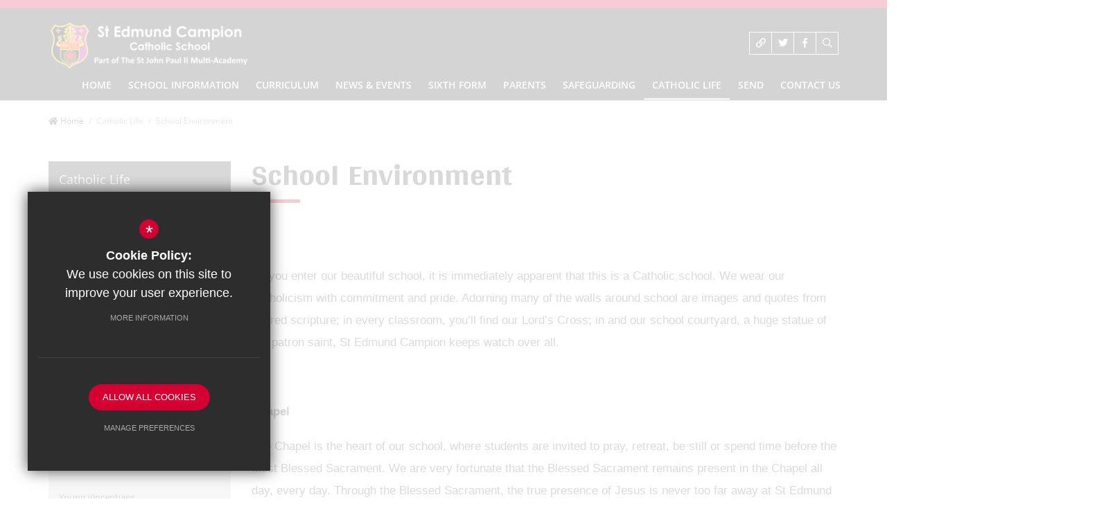

--- FILE ---
content_type: text/html; charset=UTF-8
request_url: https://www.stedcamp.bham.sch.uk/2194/school-environment
body_size: 10421
content:

<!DOCTYPE html>
<html lang="en">
    <head>
        <meta http-equiv="Content-Type" content="text/html; charset=UTF-8" />
        <title>School Environment - St Edmund Campion Catholic School and Sixth Form</title>
        <meta name="description" content="St Edmund Campion Catholic School is a reflective, thriving, supportive and caring school that aims to inspire young people." />
        <meta name="keywords" content="St Edmund Campion Catholic School and Sixth Form" />
        <meta name="robots" content="index,follow" />
        <meta http-equiv="X-UA-Compatible" content="IE=edge" />
	<meta name="twitter:card" content="summary_large_image" />
    <meta name="twitter:title" content="School Environment - St Edmund Campion Catholic School and Sixth Form" />
    <meta name="twitter:domain" content="https://www.stedcamp.bham.sch.uk/2194/school-environment" />
    <meta name="twitter:description" content="St Edmund Campion Catholic School is a reflective, thriving, supportive and caring school that aims to inspire young people." />
    <meta property="og:type" content="article" />
    <meta property="og:title" content="School Environment - St Edmund Campion Catholic School and Sixth Form" />
    <meta property="og:url" content="https://www.stedcamp.bham.sch.uk/2194/school-environment" />
    <meta property="og:description" content="St Edmund Campion Catholic School is a reflective, thriving, supportive and caring school that aims to inspire young people." />
            		<meta name="google-site-verification" content="deKlbV3d9Ca2bLyqOeIvFcm1-Cg1ZO6v3ZHg45jUQjM" />
		<meta name="viewport" content="width=device-width, initial-scale=1.0" /><link rel="shortcut icon" type="image/x-icon" href="/favicon.ico" /><meta name="fid" content="0"/>

<link href="https://assets.reactcdn.co.uk/fontawesome/5.7.1/css/all.min.css" rel="stylesheet" type="text/css">
<link href="https://fonts.cleverbox.co.uk/css2?family=Gidugu&display=swap" rel="stylesheet">
<link href="https://fonts.cleverbox.co.uk/css2?family=Open+Sans:400,600,700" rel="stylesheet" type="text/css">
<link media="screen" href="/css/site_styles.css" rel="stylesheet" type="text/css"/>
<link media="print" href="/css/print.css" rel="stylesheet"><script src="https://ajax.googleapis.com/ajax/libs/jquery/2.1.3/jquery.min.js"></script>
</head>
<body class="no_header_image not_home page">

<div id="opennav_overlay" class="slideout_close"></div>
<div id="slideout_nav">
    <a href="#" id="slideout_close" class="slideout_close"><div class="slideout_close_btn"></div></a>
    <div class="pad">
        <div class="scroll mCustomScrollbar">
            <ul id="slideout_nav_list" class="clfx" >
                
	<li><a title="Home" href="/" class="nav_home" data-pid="1"><span>Home</span></a></li>
	<li class="sub"><a title="School Information" href="/485/headteacher-welcome" data-pid="478"><span>School Information</span></a>
	<ul>

		<li><a title="Headteacher Welcome" href="/485/headteacher-welcome"><span>Headteacher Welcome</span></a></li>
		<li><a title="Admissions" href="/488/admissions"><span>Admissions</span></a></li>
		<li><a title="Examination Results" href="/498/examination-results-1"><span>Examination Results</span></a></li>
		<li><a title="Governors" href="/492/governors"><span>Governors</span></a></li>
		<li><a title="Key Dates" href="/2725/key-dates"><span>Key Dates</span></a></li>
		<li><a title="Mission Statement" href="/491/mission-statement"><span>Mission Statement</span></a></li>
		<li><a title="Ofsted &amp; Diocese Reports" href="/494/ofsted-diocese-reports"><span>Ofsted &amp; Diocese Reports</span></a></li>
		<li><a title="Policies" href="/853/policies"><span>Policies</span></a></li>
		<li><a title="Prospectus" href="/487/prospectus"><span>Prospectus</span></a></li>
		<li><a title="Pupil Premium" href="/496/pupil-premium"><span>Pupil Premium</span></a></li>
		<li><a title="Sources of External Information" href="/495/sources-of-external-information"><span>Sources of External Information</span></a></li>
		<li class="sub"><a title="Staff Vacancies" href="/2285/staff-vacancies-1"><span>Staff Vacancies</span></a></li>
		<li><a title="The School Week" href="/2780/the-school-week-1"><span>The School Week</span></a></li>
	</ul>
	</li>
	<li class="sub"><a title="Curriculum" href="/503/curriculum-intent" data-pid="479"><span>Curriculum</span></a>
	<ul>

		<li class="sub"><a title="Curriculum" href="/503/curriculum-intent"><span>Curriculum</span></a></li>
		<li class="sub"><a title="Careers" href="/1945/careers-2"><span>Careers</span></a></li>
		<li><a title="Extra-Curricular" href="/2623/extra-curricular"><span>Extra-Curricular</span></a></li>
		<li><a title="Super Learning Days" href="/510/super-learning-days"><span>Super Learning Days</span></a></li>
		<li><a title="KS4 Bridging Work" href="/840/ks4-bridging-work"><span>KS4 Bridging Work</span></a></li>
		<li><a title="Progress Practice Papers" href="/1581/progress-practice-papers"><span>Progress Practice Papers</span></a></li>
		<li><a title="Year 9 Options" href="/1799/year-9-options-1"><span>Year 9 Options</span></a></li>
		<li><a title="Learning and Revision" href="/1824/learning-and-revision"><span>Learning and Revision</span></a></li>
		<li><a title="Remote Learning" href="/1463/remote-learning"><span>Remote Learning</span></a></li>
		<li><a title="RSHE &amp; PSHE" href="/2840/rshe-pshe"><span>RSHE &amp; PSHE</span></a></li>
		<li><a title="School Trips" href="/2883/school-trips"><span>School Trips</span></a></li>
		<li><a title="Smart Survey Link" href="/2892/smart-survey-link"><span>Smart Survey Link</span></a></li>
	</ul>
	</li>
	<li class="sub"><a title="News &amp; Events" href="/518/the-school-week" data-pid="480"><span>News &amp; Events</span></a>
	<ul>

		<li><a title="The School Week" href="/518/the-school-week"><span>The School Week</span></a></li>
		<li><a title="Term Dates" href="/520/term-dates"><span>Term Dates</span></a></li>
		<li><a title="Half Termly Newsletters" href="/522/half-termly-newsletters"><span>Half Termly Newsletters</span></a></li>
		<li><a title="School Gallery" href="/524/school-gallery"><span>School Gallery</span></a></li>
		<li><a title="Letters to Parents" href="/1465/letters-to-parents"><span>Letters to Parents</span></a></li>
		<li><a title="Mary Poppins Tickets" href="/2876/mary-poppins-tickets"><span>Mary Poppins Tickets</span></a></li>
	</ul>
	</li>
	<li class="sub"><a title="Sixth Form" href="/544/welcome-1" data-pid="482"><span>Sixth Form</span></a>
	<ul>

		<li><a title="Welcome" href="/544/welcome-1"><span>Welcome</span></a></li>
		<li><a title="Subject Information" href="/1515/subject-information-1"><span>Subject Information</span></a></li>
		<li><a title="Applying to Join the Sixth Form" href="/1471/applying-to-join-the-sixth-form"><span>Applying to Join the Sixth Form</span></a></li>
		<li><a title="Entry Requirements" href="/549/entry-requirements"><span>Entry Requirements</span></a></li>
		<li><a title="Step Up to Sixth Form Work" href="/1609/step-up-to-sixth-form-work"><span>Step Up to Sixth Form Work</span></a></li>
		<li><a title="Careers" href="/548/careers"><span>Careers</span></a></li>
		<li><a title="Enrichment" href="/550/enrichment"><span>Enrichment</span></a></li>
		<li><a title="Progression Time" href="/552/progression-time"><span>Progression Time</span></a></li>
		<li><a title="Online Resources" href="/551/online-resources"><span>Online Resources</span></a></li>
		<li><a title="UCAS" href="/557/ucas"><span>UCAS</span></a></li>
		<li><a title="Resources For Parents &amp; Carers" href="/546/resources-for-parents-carers"><span>Resources For Parents &amp; Carers</span></a></li>
		<li><a title="Contact the Sixth Form" href="/883/contact-the-sixth-form"><span>Contact the Sixth Form</span></a></li>
		<li><a title="16-19 Bursary" href="/1862/16-19-bursary"><span>16-19 Bursary</span></a></li>
		<li><a title="16-19 Study Programmes" href="/2794/16-19-study-programmes"><span>16-19 Study Programmes</span></a></li>
	</ul>
	</li>
	<li class="sub"><a title="Parents" href="/1485/attendance" data-pid="2284"><span>Parents</span></a>
	<ul>

		<li><a title="Attendance" href="/1485/attendance"><span>Attendance</span></a></li>
		<li><a title="Equipment" href="/851/equipment"><span>Equipment</span></a></li>
		<li><a title="Free School Meals" href="/527/free-school-meals"><span>Free School Meals</span></a></li>
		<li><a title="Home School Contract" href="/937/home-school-contract"><span>Home School Contract</span></a></li>
		<li><a title="Parent Information Pack" href="/939/parent-information-pack"><span>Parent Information Pack</span></a></li>
		<li><a title="ParentMail" href="/529/parentmail"><span>ParentMail</span></a></li>
		<li><a title="School Uniform" href="/1602/school-uniform-1"><span>School Uniform</span></a></li>
		<li><a title="Transition" href="/1117/transition"><span>Transition</span></a></li>
	</ul>
	</li>
	<li class="sub"><a title="Safeguarding" href="/1015/safeguarding-and-wellbeing-hub" data-pid="533"><span>Safeguarding</span></a>
	<ul>

		<li><a title="Safeguarding and Wellbeing Hub" href="/1015/safeguarding-and-wellbeing-hub"><span>Safeguarding and Wellbeing Hub</span></a></li>
		<li><a title="Operation Encompass" href="/1704/operation-encompass"><span>Operation Encompass</span></a></li>
		<li><a title="West Midlands Police - Working Together" href="/1798/west-midlands-police-working-together"><span>West Midlands Police - Working Together</span></a></li>
		<li><a title="Internet Safety" href="/1805/internet-safety"><span>Internet Safety</span></a></li>
		<li><a title="Young Carers" href="/2364/young-carers"><span>Young Carers</span></a></li>
		<li><a title="Children in Care" href="/2474/children-in-care"><span>Children in Care</span></a></li>
		<li><a title="Mental Health" href="/2475/mental-health"><span>Mental Health</span></a></li>
		<li><a title="Medical" href="/2481/medical"><span>Medical</span></a></li>
		<li><a title="Early Help" href="/2656/early-help"><span>Early Help</span></a></li>
	</ul>
	</li>
	<li class="sel sub"><a title="Catholic Life" href="/564/campion-chaplaincy" data-pid="484"><span>Catholic Life</span></a>
	<ul>

		<li><a title="Catholic Life and Mission" href="/564/catholic-life-and-mission"><span>Catholic Life and Mission</span></a></li>
		<li><a title="The Campion Pupil Profile" href="/2669/the-campion-pupil-profile"><span>The Campion Pupil Profile</span></a></li>
		<li><a title="Catholic Social Teaching" href="/567/catholic-social-teaching"><span>Catholic Social Teaching</span></a></li>
		<li><a title="CAFOD's LiveSimply Award" href="/2911/cafods-livesimply-award"><span>CAFOD's LiveSimply Award</span></a></li>
		<li><a title="Sacred Time, Sacred Space" href="/2191/sacred-time-sacred-space"><span>Sacred Time, Sacred Space</span></a></li>
		<li><a title="Prayers to Know" href="/2192/prayers-to-know"><span>Prayers to Know</span></a></li>
		<li class="sel"><a title="School Environment" href="/2194/school-environment"><span>School Environment</span></a></li>
		<li><a title="Chaplaincy Team" href="/2186/chaplaincy-team"><span>Chaplaincy Team</span></a></li>
		<li><a title="Young Vincentians" href="/2552/young-vincentians"><span>Young Vincentians</span></a></li>
		<li><a title="Catholic Life Newsletter" href="/1016/catholic-life-newsletter"><span>Catholic Life Newsletter</span></a></li>
		<li><a title="How to Get Involved" href="/2197/how-to-get-involved"><span>How to Get Involved</span></a></li>
		<li><a title="Retreats" href="/2672/retreats"><span>Retreats</span></a></li>
		<li><a title="Born For This" href="/2676/born-for-this"><span>Born For This</span></a></li>
		<li><a title="Useful Links and Documents" href="/2199/useful-links-and-documents"><span>Useful Links and Documents</span></a></li>
	</ul>
	</li>
	<li class="sub"><a title="SEND" href="/2381/send-information" data-pid="2377"><span>SEND</span></a>
	<ul>

		<li><a title="SEND Information" href="/2381/send-information"><span>SEND Information</span></a></li>
		<li><a title="SEND Provision" href="/2391/send-provision-1"><span>SEND Provision</span></a></li>
		<li><a title="SEND Team" href="/2386/send-team"><span>SEND Team</span></a></li>
		<li><a title="Policies" href="/2393/policies-1"><span>Policies</span></a></li>
	</ul>
	</li>
	<li class="sub"><a title="Contact Us" href="/575/contact-details" data-pid="6"><span>Contact Us</span></a>
	<ul>

		<li><a title="Contact Details" href="/575/contact-details"><span>Contact Details</span></a></li>
		<li><a title="Enquiry Form" href="/576/enquiry-form"><span>Enquiry Form</span></a></li>
		<li><a title="Micro Sports Ltd" href="/1492/lettings-micro-sports-ltd"><span>Micro Sports Ltd</span></a></li>
	</ul>
	</li>            </ul>
        </div>
    </div>
</div><div id="search" class="clfx inner">
    <div class="container clfx">
        <form action="/search" id="search_form" method="post" class="search">
            <a href="#" id="search_go" class="search_go"><i class="far fa-search fa-fw"></i></a>
            <input type="text" name="kw" id="kw" class="kw" placeholder="Search Site" value="" />
            <a href="#" id="search_close"><i class="far fa-times fa-fw"></i></a>
        </form>
    </div>
</div>
<div id="header_wrap" class="header_layout_1">
    <header>
        <div class="container clfx">
            <div class="show_hide_mobile">
    <a class="nav_open" href="#"><span></span><span></span><span></span></a>
</div>            <div id="header_right" class="clfx">
                

<div id="quick_links_wrap">
            <a href="#" class="header_top_link"><span><span>Quick Links</span></span><i class="far fa-link fa-fw"></i></a><div><ul><li><a href="https://www.bromcomvle.com/" rel="external" title="Bromcom Student Portal">Bromcom Student Portal</a></li>
<li><a href="https://www.mychildatschool.com/MCAS/MCSParentLogin" rel="external" title="Bromcom Parent Portal">Bromcom Parent Portal</a></li>
<li><a href="http://www.microsportsltd.co.uk" rel="external" title="Micro Sports Ltd">Micro Sports Ltd</a></li>
<li><a href="http://mail.stedcamp.bham.sch.uk/" title="Office 365 Email">Office 365 Email</a></li>
<li><a href="https://stedcamp.schoolcloud.co.uk/Auth/Parent" rel="external" title="SchoolCloud">SchoolCloud</a></li>
<li><a href="https://app.senecalearning.com/login" rel="external" title="Seneca">Seneca</a></li>
<li><a href="https://seccs.sharepoint.com/" title="SharePoint">SharePoint</a></li>
<li><a href="https://sparxreader.com/" rel="external" title="Sparx Reader">Sparx Reader</a></li>
<li class="last"><a href="https://theday.co.uk/?token=SG2CsNryeQf52Ka6epzk6jRvsn4SpWNJ" title="The Day">The Day</a></li>
</ul></div></div>    <a href="http://www.twitter.com/stedcamp" class="header_top_link" title="Twitter" rel="external"><span><span>Twitter</span></span><i class="fab fa-twitter fa-fw"></i></a>
    <a href="https://www.facebook.com/St-Edmund-Campion-Catholic-School-108891213969958" class="header_top_link" title="Facebook" rel="external"><span><span>Facebook</span></span><i class="fab fa-facebook-f fa-fw"></i></a>

<div id="google_translate" class="header_top_link"><span><span>Google Translate</span></span><i class="fas fa-globe-americas fa-fw"></i></div>
<a href="#" id="search_open" class="header_top_link"><span><span>Search</span></span><i class="far fa-search fa-fw"></i></a>

            </div>
            <a id="header_logo" href="/" title="St Edmund Campion Catholic School and Sixth Form">
                <img src="/images/logo.png" alt="St Edmund Campion Catholic School and Sixth Form" />
            </a>
            </div>
    </header>
</div>

    <div id="main_nav_wrap">
        <nav id="main_nav" >
          <ul class="clfx container" >
              
	<li><a title="Home" href="/" class="nav_home" data-pid="1"><span>Home</span></a></li>
	<li class="sub"><a title="School Information" href="/485/headteacher-welcome" data-pid="478"><span>School Information</span></a>
	<ul>

		<li><a title="Headteacher Welcome" href="/485/headteacher-welcome"><span>Headteacher Welcome</span></a></li>
		<li><a title="Admissions" href="/488/admissions"><span>Admissions</span></a></li>
		<li><a title="Examination Results" href="/498/examination-results-1"><span>Examination Results</span></a></li>
		<li><a title="Governors" href="/492/governors"><span>Governors</span></a></li>
		<li><a title="Key Dates" href="/2725/key-dates"><span>Key Dates</span></a></li>
		<li><a title="Mission Statement" href="/491/mission-statement"><span>Mission Statement</span></a></li>
		<li><a title="Ofsted &amp; Diocese Reports" href="/494/ofsted-diocese-reports"><span>Ofsted &amp; Diocese Reports</span></a></li>
		<li><a title="Policies" href="/853/policies"><span>Policies</span></a></li>
		<li><a title="Prospectus" href="/487/prospectus"><span>Prospectus</span></a></li>
		<li><a title="Pupil Premium" href="/496/pupil-premium"><span>Pupil Premium</span></a></li>
		<li><a title="Sources of External Information" href="/495/sources-of-external-information"><span>Sources of External Information</span></a></li>
		<li class="sub"><a title="Staff Vacancies" href="/2285/staff-vacancies-1"><span>Staff Vacancies</span></a>
		<ul>
			<li><a title="Welcome" href="/558/welcome"><span>Welcome</span></a></li>
			<li><a title="About Us" href="/559/about-us"><span>About Us</span></a></li>
			<li><a title="Current Vacancies" href="/2288/current-vacancies-1"><span>Current Vacancies</span></a></li>
			<li><a title="Teaching Staff Vacancies" href="/2290/teaching-staff-vacancies-7"><span>Teaching Staff Vacancies</span></a></li>
			<li><a title="Support Staff Vacancies" href="/2291/support-staff-vacancies-4"><span>Support Staff Vacancies</span></a></li>
		</ul>
		</li>
		<li><a title="The School Week" href="/2780/the-school-week-1"><span>The School Week</span></a></li>
	</ul>
	</li>
	<li class="sub"><a title="Curriculum" href="/503/curriculum-intent" data-pid="479"><span>Curriculum</span></a>
	<ul>

		<li class="sub"><a title="Curriculum" href="/503/curriculum-intent"><span>Curriculum</span></a>
		<ul>
			<li><a title="RE &amp; Sociology" href="/1037/re-sociology"><span>RE &amp; Sociology</span></a></li>
			<li><a title="Mathematics" href="/1038/mathematics"><span>Mathematics</span></a></li>
			<li><a title="English" href="/1039/english"><span>English</span></a></li>
			<li><a title="Science" href="/1040/science"><span>Science</span></a></li>
			<li><a title="History &amp; Politics" href="/1041/history-politics"><span>History &amp; Politics</span></a></li>
			<li><a title="Creative Arts and Technology Faculty" href="/2772/creative-arts-and-technology-faculty"><span>Creative Arts and Technology Faculty</span></a></li>
			<li><a title="Geography" href="/1042/geography"><span>Geography</span></a></li>
			<li><a title="Spanish" href="/1043/spanish"><span>Spanish</span></a></li>
			<li><a title="The Computing Department" href="/1044/the-computing-department"><span>The Computing Department</span></a></li>
			<li><a title="Physical Education" href="/1045/physical-education"><span>Physical Education</span></a></li>
			<li><a title="Drama" href="/1049/drama"><span>Drama</span></a></li>
			<li><a title="Media Studies" href="/2830/media-studies"><span>Media Studies</span></a></li>
			<li><a title="Music" href="/1050/music"><span>Music</span></a></li>
			<li><a title="Health And Social Care" href="/1052/health-and-social-care"><span>Health And Social Care</span></a></li>
			<li><a title="Psychology" href="/1054/psychology"><span>Psychology</span></a></li>
			<li><a title="Business Studies" href="/1055/business-studies"><span>Business Studies</span></a></li>
			<li><a title="EPQ" href="/1056/epq"><span>EPQ</span></a></li>
			<li><a title="Geography Practice Assessment Papers" href="/1273/geography-practice-assessment-papers"><span>Geography Practice Assessment Papers</span></a></li>
		</ul>
		</li>
		<li class="sub"><a title="Careers" href="/1945/careers-2"><span>Careers</span></a>
		<ul>
			<li><a title="Teacher Area" href="/1967/teacher-area"><span>Teacher Area</span></a></li>
			<li><a title="Student Area" href="/1971/student-area"><span>Student Area</span></a></li>
			<li><a title="Parent Area" href="/1973/parent-area"><span>Parent Area</span></a></li>
			<li><a title="Apprenticeships" href="/2022/apprenticeships"><span>Apprenticeships</span></a></li>
			<li><a title="Traineeships" href="/2045/traineeships"><span>Traineeships</span></a></li>
			<li><a title="T-Levels" href="/2079/t-levels"><span>T-Levels</span></a></li>
			<li><a title="Further Education and College Links" href="/2088/further-education-and-college-links"><span>Further Education and College Links</span></a></li>
			<li><a title="Volunteering Opportunities" href="/2090/volunteering-opportunities"><span>Volunteering Opportunities</span></a></li>
			<li><a title="Helpful Careers Advice" href="/2097/helpful-careers-advice"><span>Helpful Careers Advice</span></a></li>
			<li><a title="Explore Roles in the NHS, Creative Sector, Engineering and Construction" href="/2103/explore-roles-in-the-nhs-creative-sector-engineering-and-construction"><span>Explore Roles in the NHS, Creative Sector, Engineering and Construction</span></a></li>
			<li><a title="Guides to help you" href="/2111/guides-to-help-you"><span>Guides to help you</span></a></li>
			<li><a title="SEND and SEND Providers" href="/2115/send-and-send-providers"><span>SEND and SEND Providers</span></a></li>
			<li><a title="Careers Quizzes" href="/2119/careers-quizzes"><span>Careers Quizzes</span></a></li>
			<li><a title="Virtual Work Experience" href="/2122/virtual-work-experience"><span>Virtual Work Experience</span></a></li>
			<li><a title="School Career Platforms" href="/2125/school-career-platforms"><span>School Career Platforms</span></a></li>
			<li><a title="How to Build your skills" href="/2130/how-to-build-your-skills"><span>How to Build your skills</span></a></li>
			<li><a title="General Careers Support for teachers" href="/2134/general-careers-support-for-teachers"><span>General Careers Support for teachers</span></a></li>
			<li><a title="Alumni" href="/2157/alumni"><span>Alumni</span></a></li>
			<li><a title="Post 18" href="/2158/post-18"><span>Post 18</span></a></li>
		</ul>
		</li>
		<li><a title="Extra-Curricular" href="/2623/extra-curricular"><span>Extra-Curricular</span></a></li>
		<li><a title="Super Learning Days" href="/510/super-learning-days"><span>Super Learning Days</span></a></li>
		<li><a title="KS4 Bridging Work" href="/840/ks4-bridging-work"><span>KS4 Bridging Work</span></a></li>
		<li><a title="Progress Practice Papers" href="/1581/progress-practice-papers"><span>Progress Practice Papers</span></a></li>
		<li><a title="Year 9 Options" href="/1799/year-9-options-1"><span>Year 9 Options</span></a></li>
		<li><a title="Learning and Revision" href="/1824/learning-and-revision"><span>Learning and Revision</span></a></li>
		<li><a title="Remote Learning" href="/1463/remote-learning"><span>Remote Learning</span></a></li>
		<li><a title="RSHE &amp; PSHE" href="/2840/rshe-pshe"><span>RSHE &amp; PSHE</span></a></li>
		<li><a title="School Trips" href="/2883/school-trips"><span>School Trips</span></a></li>
		<li><a title="Smart Survey Link" href="/2892/smart-survey-link"><span>Smart Survey Link</span></a></li>
	</ul>
	</li>
	<li class="sub"><a title="News &amp; Events" href="/518/the-school-week" data-pid="480"><span>News &amp; Events</span></a>
	<ul>

		<li><a title="The School Week" href="/518/the-school-week"><span>The School Week</span></a></li>
		<li><a title="Term Dates" href="/520/term-dates"><span>Term Dates</span></a></li>
		<li><a title="Half Termly Newsletters" href="/522/half-termly-newsletters"><span>Half Termly Newsletters</span></a></li>
		<li><a title="School Gallery" href="/524/school-gallery"><span>School Gallery</span></a></li>
		<li><a title="Letters to Parents" href="/1465/letters-to-parents"><span>Letters to Parents</span></a></li>
		<li><a title="Mary Poppins Tickets" href="/2876/mary-poppins-tickets"><span>Mary Poppins Tickets</span></a></li>
	</ul>
	</li>
	<li class="sub"><a title="Sixth Form" href="/544/welcome-1" data-pid="482"><span>Sixth Form</span></a>
	<ul>

		<li><a title="Welcome" href="/544/welcome-1"><span>Welcome</span></a></li>
		<li><a title="Subject Information" href="/1515/subject-information-1"><span>Subject Information</span></a></li>
		<li><a title="Applying to Join the Sixth Form" href="/1471/applying-to-join-the-sixth-form"><span>Applying to Join the Sixth Form</span></a></li>
		<li><a title="Entry Requirements" href="/549/entry-requirements"><span>Entry Requirements</span></a></li>
		<li><a title="Step Up to Sixth Form Work" href="/1609/step-up-to-sixth-form-work"><span>Step Up to Sixth Form Work</span></a></li>
		<li><a title="Careers" href="/548/careers"><span>Careers</span></a></li>
		<li><a title="Enrichment" href="/550/enrichment"><span>Enrichment</span></a></li>
		<li><a title="Progression Time" href="/552/progression-time"><span>Progression Time</span></a></li>
		<li><a title="Online Resources" href="/551/online-resources"><span>Online Resources</span></a></li>
		<li><a title="UCAS" href="/557/ucas"><span>UCAS</span></a></li>
		<li><a title="Resources For Parents &amp; Carers" href="/546/resources-for-parents-carers"><span>Resources For Parents &amp; Carers</span></a></li>
		<li><a title="Contact the Sixth Form" href="/883/contact-the-sixth-form"><span>Contact the Sixth Form</span></a></li>
		<li><a title="16-19 Bursary" href="/1862/16-19-bursary"><span>16-19 Bursary</span></a></li>
		<li><a title="16-19 Study Programmes" href="/2794/16-19-study-programmes"><span>16-19 Study Programmes</span></a></li>
	</ul>
	</li>
	<li class="sub"><a title="Parents" href="/1485/attendance" data-pid="2284"><span>Parents</span></a>
	<ul>

		<li><a title="Attendance" href="/1485/attendance"><span>Attendance</span></a></li>
		<li><a title="Equipment" href="/851/equipment"><span>Equipment</span></a></li>
		<li><a title="Free School Meals" href="/527/free-school-meals"><span>Free School Meals</span></a></li>
		<li><a title="Home School Contract" href="/937/home-school-contract"><span>Home School Contract</span></a></li>
		<li><a title="Parent Information Pack" href="/939/parent-information-pack"><span>Parent Information Pack</span></a></li>
		<li><a title="ParentMail" href="/529/parentmail"><span>ParentMail</span></a></li>
		<li><a title="School Uniform" href="/1602/school-uniform-1"><span>School Uniform</span></a></li>
		<li><a title="Transition" href="/1117/transition"><span>Transition</span></a></li>
	</ul>
	</li>
	<li class="sub"><a title="Safeguarding" href="/1015/safeguarding-and-wellbeing-hub" data-pid="533"><span>Safeguarding</span></a>
	<ul>

		<li><a title="Safeguarding and Wellbeing Hub" href="/1015/safeguarding-and-wellbeing-hub"><span>Safeguarding and Wellbeing Hub</span></a></li>
		<li><a title="Operation Encompass" href="/1704/operation-encompass"><span>Operation Encompass</span></a></li>
		<li><a title="West Midlands Police - Working Together" href="/1798/west-midlands-police-working-together"><span>West Midlands Police - Working Together</span></a></li>
		<li><a title="Internet Safety" href="/1805/internet-safety"><span>Internet Safety</span></a></li>
		<li><a title="Young Carers" href="/2364/young-carers"><span>Young Carers</span></a></li>
		<li><a title="Children in Care" href="/2474/children-in-care"><span>Children in Care</span></a></li>
		<li><a title="Mental Health" href="/2475/mental-health"><span>Mental Health</span></a></li>
		<li><a title="Medical" href="/2481/medical"><span>Medical</span></a></li>
		<li><a title="Early Help" href="/2656/early-help"><span>Early Help</span></a></li>
	</ul>
	</li>
	<li class="sel sub"><a title="Catholic Life" href="/564/campion-chaplaincy" data-pid="484"><span>Catholic Life</span></a>
	<ul>

		<li><a title="Catholic Life and Mission" href="/564/catholic-life-and-mission"><span>Catholic Life and Mission</span></a></li>
		<li><a title="The Campion Pupil Profile" href="/2669/the-campion-pupil-profile"><span>The Campion Pupil Profile</span></a></li>
		<li><a title="Catholic Social Teaching" href="/567/catholic-social-teaching"><span>Catholic Social Teaching</span></a></li>
		<li><a title="CAFOD's LiveSimply Award" href="/2911/cafods-livesimply-award"><span>CAFOD's LiveSimply Award</span></a></li>
		<li><a title="Sacred Time, Sacred Space" href="/2191/sacred-time-sacred-space"><span>Sacred Time, Sacred Space</span></a></li>
		<li><a title="Prayers to Know" href="/2192/prayers-to-know"><span>Prayers to Know</span></a></li>
		<li class="sel"><a title="School Environment" href="/2194/school-environment"><span>School Environment</span></a></li>
		<li><a title="Chaplaincy Team" href="/2186/chaplaincy-team"><span>Chaplaincy Team</span></a></li>
		<li><a title="Young Vincentians" href="/2552/young-vincentians"><span>Young Vincentians</span></a></li>
		<li><a title="Catholic Life Newsletter" href="/1016/catholic-life-newsletter"><span>Catholic Life Newsletter</span></a></li>
		<li><a title="How to Get Involved" href="/2197/how-to-get-involved"><span>How to Get Involved</span></a></li>
		<li><a title="Retreats" href="/2672/retreats"><span>Retreats</span></a></li>
		<li><a title="Born For This" href="/2676/born-for-this"><span>Born For This</span></a></li>
		<li><a title="Useful Links and Documents" href="/2199/useful-links-and-documents"><span>Useful Links and Documents</span></a></li>
	</ul>
	</li>
	<li class="sub"><a title="SEND" href="/2381/send-information" data-pid="2377"><span>SEND</span></a>
	<ul>

		<li><a title="SEND Information" href="/2381/send-information"><span>SEND Information</span></a></li>
		<li><a title="SEND Provision" href="/2391/send-provision-1"><span>SEND Provision</span></a></li>
		<li><a title="SEND Team" href="/2386/send-team"><span>SEND Team</span></a></li>
		<li><a title="Policies" href="/2393/policies-1"><span>Policies</span></a></li>
	</ul>
	</li>
	<li class="sub"><a title="Contact Us" href="/575/contact-details" data-pid="6"><span>Contact Us</span></a>
	<ul>

		<li><a title="Contact Details" href="/575/contact-details"><span>Contact Details</span></a></li>
		<li><a title="Enquiry Form" href="/576/enquiry-form"><span>Enquiry Form</span></a></li>
		<li><a title="Micro Sports Ltd" href="/1492/lettings-micro-sports-ltd"><span>Micro Sports Ltd</span></a></li>
	</ul>
	</li>          </ul>
            <div class="container nav_open_hide_show_wrap hide">
                <a class="nav_open nav_open_hide_show" href="#"><span></span><span></span><span></span></a>
            </div>
        </nav>

    </div>
    


<main >

    
        
        


                            
        <div id="bread_wrap">
    <div class="container">
        <ul id="bread" class="clfx" itemscope itemtype="http://schema.org/BreadcrumbList">
<li id="bread_home" itemprop="itemListElement" itemscope itemtype="http://schema.org/ListItem"><a href="/" itemprop="item"><span itemprop="name"><i class="fas fa-home"></i> Home</span></a><meta itemprop="position" content="1" /></li>
<li itemprop="itemListElement" itemscope itemtype="http://schema.org/ListItem"><a href="/564/campion-chaplaincy" itemprop="item"><span itemprop="name">Catholic Life</span></a><meta itemprop="position" content="2" /></li>
<li id="this" itemprop="itemListElement" itemscope itemtype="http://schema.org/ListItem"><a href="/2194/school-environment" itemprop="item"><span itemprop="name">School Environment</span></a><meta itemprop="position" content="3" /></li>
</ul>

    </div>
</div>
        <div id="content" class="clfx inner" data-aos="fade-up">
            <div class="container">

                                    <div class="row">
                                <div id="middlecol" class="col-xs-12 col-md-9 col-md-push-3 hascol_left">
                    <section>
                                                <div id="main_heading_wrap"><h1 id="main_heading">School Environment</h1></div>
<div id="main_body">
<p>&nbsp;</p> <p>As you enter our beautiful school, it is immediately apparent that this is a Catholic school. We wear our Catholicism with commitment and pride. Adorning many of the walls around school are images and quotes from sacred scripture; in every classroom, you&rsquo;ll find our Lord&rsquo;s Cross; in and our school courtyard, a huge statue of our patron saint, St Edmund Campion keeps watch over all.</p> <p>&nbsp;</p> <p><strong>Chapel</strong></p> <p>The Chapel is the heart of our school, where students are invited to pray, retreat, be still or spend time before the Most Blessed Sacrament. We are very fortunate that the Blessed Sacrament remains present in the Chapel all day, every day. Through the Blessed Sacrament, the true presence of Jesus is never too far away at St Edmund Campion. The Chapel is always open for pupils to visit and we welcome those of all different faiths and also those of no faith at all.</p> <p style="text-align: center;"><span class="caption_wrapper "><img alt="IMG 9181" data-ext="jpg" data-field-id="2" data-id="1634" data-module="asset_image" data-type="e" src="https://stendmundcampion.s3.amazonaws.com/uploads/asset_image/2_1634_e.jpg" title=""><span class="caption" style="display: block;"></span></span></p> <p>&nbsp;</p> <p><strong>Prayer Points</strong></p> <p>Every form room has a designated Prayer Point. In most classrooms, this is at the very front and centre of the room. Sacred scripture teaches us to, &ldquo;Seek ye first the Kingdom of God,&rdquo; so prayer takes priority in our school day. Every single day begins with prayer and, as pupils listen to and reflect on the Word of God, their attention and praise is directed towards the crucifix and/or candle on their Prayer Point. As pupils go forth from their form groups to enjoy a rich and diverse curriculum, they are constantly in sight of Jesus, who watches from the Prayer Point in every classroom.</p> <p style="text-align: center;"><span class="caption_wrapper "><img alt="FjY7tz XgAA6N8n" data-ext="jpg" data-field-id="2" data-id="1639" data-module="asset_image" data-type="e" src="https://stendmundcampion.s3.amazonaws.com/uploads/asset_image/2_1639_e.jpg" title=""><span class="caption" style="display: block;"></span></span></p> <p>&nbsp;</p> <p><strong>Monthly prayers</strong></p> <p>As pupils progress through primary education, they are exposed to a great number of prayers. Often, by the end of their time in secondary education, many of these prayers are long forgotten. To prevent this from happening and to ensure that pupils are equipped with all of the words that they might possibly need in order to speak with God, every form group is provided with a new prayer to pray each month. Where possible, these prayers reflect the liturgical season. For example, pupils are invited to seek God&rsquo;s mercy during the season of Lent by praying the Confiteor. Each month, the new prayer is displayed above the Prayer Point in every classroom and it is also included in the weekly presentation for &lsquo;Sacred Time, Sacred Space&rsquo;.</p> <p style="text-align: center;"><span class="caption_wrapper "><img alt="Act of Love" data-ext="jpg" data-field-id="2" data-id="1636" data-module="asset_image" data-type="e" src="https://stendmundcampion.s3.amazonaws.com/uploads/asset_image/2_1636_e.jpg" title=""><span class="caption" style="display: block;"></span></span></p> <p>&nbsp;</p> <p><strong>Rosary Walk</strong></p> <p>During the late 19<sup>th</sup> century, when the Dominican sisters lived and prayed on the site of our school, Rosary Walk, one of two main thoroughfares into our school, was used as its name would suggest, to pray the Rosary. The sisters would walk up and down this road, enjoying the beauty and serenity of nature whilst praying each decade of the Holy Rosary. During May 2022, the month of Mary, we were keen to re-establish this tradition. With the help of the site team, five wooden plaques were erected along this route, each one depicting one of the five Joyful Mysteries. Today, pupils are invited to enjoy these Mysteries as they enter and leave our school, either by praying to Mary, our Mother, or by simply acknowledging them.</p> <p style="text-align: center;"><span class="caption_wrapper "><img alt="IMG 9162" data-ext="jpg" data-field-id="2" data-id="1630" data-module="asset_image" data-type="e" src="https://stendmundcampion.s3.amazonaws.com/uploads/asset_image/2_1630_e.jpg" title=""><span class="caption" style="display: block;"></span></span></p> <p>&nbsp;</p> <p><strong>Stations of the Cross</strong></p> <p>Around the school&rsquo;s AstroTurf, fourteen Stations of the Cross were erected in February 2023. Although their initial purpose was to support prayer and reflection during the liturgical season of Lent, they have since become a permanent fixture. As students gather in the playground at the beginning of the school day, or race to the playground at the beginning of lunch, it is now impossible to avoid the gaze of our Lord nailed to the Cross. Whilst journeying through all fourteen Stations, we become increasingly aware of our Lord&rsquo;s humble and selfless love for us. His death upon the Cross is the ultimate symbol of His perfect love: He died so that we may live. These fourteen images continue to support the prayer life of the school, but they also offer a daily reminder that we are loved beyond imagining. We are also reminded to try our best to emulate this love; to love others as He loves us.</p> <p style="text-align: center;"><span class="caption_wrapper "><img alt="100 0652" data-ext="jpg" data-field-id="2" data-id="2764" data-module="asset_image" data-type="e" src="https://stendmundcampion.s3.amazonaws.com/uploads/asset_image/2_2764_e.jpg" title=""><span class="caption" style="display: block;"></span></span></p></div>

                    </section>
                </div>

                                    <div id="leftcol" class="col-xs-12 col-md-3 col-md-pull-9">
<ul id="leftnav"><li><h3 class="heading heading_left_nav">Catholic Life</h3></li>
	<li><a title="Catholic Life and Mission" href="/564/catholic-life-and-mission" data-pid="564"><span>Catholic Life and Mission</span></a></li>
	<li><a title="The Campion Pupil Profile" href="/2669/the-campion-pupil-profile" data-pid="2669"><span>The Campion Pupil Profile</span></a></li>
	<li><a title="Catholic Social Teaching" href="/567/catholic-social-teaching" data-pid="567"><span>Catholic Social Teaching</span></a></li>
	<li><a title="CAFOD's LiveSimply Award" href="/2911/cafods-livesimply-award" data-pid="2911"><span>CAFOD's LiveSimply Award</span></a></li>
	<li><a title="Sacred Time, Sacred Space" href="/2191/sacred-time-sacred-space" data-pid="2191"><span>Sacred Time, Sacred Space</span></a></li>
	<li><a title="Prayers to Know" href="/2192/prayers-to-know" data-pid="2192"><span>Prayers to Know</span></a></li>
	<li class="sel"><a title="School Environment" href="/2194/school-environment" data-pid="2194"><span>School Environment</span></a></li>
	<li><a title="Chaplaincy Team" href="/2186/chaplaincy-team" data-pid="2186"><span>Chaplaincy Team</span></a></li>
	<li><a title="Young Vincentians" href="/2552/young-vincentians" data-pid="2552"><span>Young Vincentians</span></a></li>
	<li><a title="Catholic Life Newsletter" href="/1016/catholic-life-newsletter" data-pid="1016"><span>Catholic Life Newsletter</span></a></li>
	<li><a title="How to Get Involved" href="/2197/how-to-get-involved" data-pid="2197"><span>How to Get Involved</span></a></li>
	<li><a title="Retreats" href="/2672/retreats" data-pid="2672"><span>Retreats</span></a></li>
	<li><a title="Born For This" href="/2676/born-for-this" data-pid="2676"><span>Born For This</span></a></li>
	<li><a title="Useful Links and Documents" href="/2199/useful-links-and-documents" data-pid="2199"><span>Useful Links and Documents</span></a></li>
</ul>


</div><!--end leftcol-->

                                                                    </div>
                
            </div>
        </div>
    </main>

<div id="page_widgets"></div><section id="pre_footer" class="pre_footer_layout_2">
    <div class="container clfx">
        <div class="row">

            <div class="col-sm-6 col-md-4">
                
			<div  id="footer_contacts_wrap" class="clfx">
<h3 class="title">Contact Us</h3>
                    <address>Sutton Road, Erdington, Birmingham, B23 5XA</address>
                    <ul id="footer_contacts" class="clfx">
                    <li class="phone"><a href="tel:01214647700" title="Call us on 0121 464 7700"><i class="fas fa-phone fa-fw"></i>0121 464 7700</a></li>
                    <li class="email"><a href="mailto:enquiry@stedcamp.bham.sch.uk" title="Contact enquiry@stedcamp.bham.sch.uk"><i class="fas fa-envelope fa-fw"></i>enquiry@stedcamp.bham.sch.uk</a></li>
                    <li class="directions"><a href="https://www.google.com/maps/dir//St+Edmund+Campion/@52.5302051,-1.832667,17z/"  rel="external" title="https://www.google.com/maps/dir//St+Edmund+Campion/@52.5302051,-1.832667,17z/"><i class="fas fa-map-marker fa-fw"></i>Get Directions</a></li>
                           
                    </ul></div>
            </div>

            <div class="col-sm-6 col-md-3">
                <div id="footer_quicklinks">
<h3>Useful Links</h3>
<ul>
<li><a href="https://johnpaulii.co.uk/" rel="external" ><i class="fas fa-arrow-right fa-fw"></i> St John Paul II Multi Academy</a></li><li><a href="/2285/staff-vacancies-1" rel="external" ><i class="fas fa-arrow-right fa-fw"></i> Vacancies</a></li></ul>
</div><!-- end footer_quicklinks_list -->
            </div>

            <div class="col-sm-12 col-md-5">
                                    <a data-fancybox href="https://www.google.com/maps/search/?api=1&query=52.5302051,-1.8304783" data-onscreenimage="/images/footer_map.jpg" style="background-image: url('/images/preloader_2262x765.svg');" id="footer_map" >
                        <i class="fas fa-expand-arrows-alt"></i>
                    </a>
                            </div>

        </div>
    </div>
</section><footer id="website_footer" class="clfx">
    <div class="container">
        <div class="row">
            <div class="col-sm-8 col-md-9">
                                    <div class="registerd_footer"><p>St John Paul Il II Multi Academy<br />
Sacred Heart Catholic Primary School<br />
Earlsbury Gardens<br />
Birmingham<br />
B20 3AE<br />
Registered in England and Wales: No. 08706247&nbsp;&nbsp;</p>

<p>&copy;2019 &nbsp;St Edmund Campion Catholic School&nbsp;and Sixth Form</p></div>
                                <nav id="footer_nav">
<ul>
	<li class="first"><a href="/1945/careers-2">Careers</a>
	<li><a href="/1967/teacher-area">Teacher Area</a>
	<li><a href="/1971/student-area">Student Area</a>
	<li><a href="/1973/parent-area">Parent Area</a>
	<li><a href="/1974/employer-area">Employer Area</a>
	<li><a href="/2022/apprenticeships">Apprenticeships</a>
	<li><a href="/9/sitemap">Sitemap</a>
	<li><a href="/10/terms-of-use">Terms of Use</a>
	<li><a href="/11/privacy-policy">Privacy Policy</a>
	<li class="last"><a href="/17/cookie-usage">Cookie Usage</a><li id="highvis"><a href="https://www.stedcamp.bham.sch.uk/2194/school-environment?highvis" rel="nofollow">High Visibility Version</a></li>
</ul></nav>
            </div>
           <div class="col-sm-4 col-md-3">
                <a href="https://www.cleverbox.co.uk/" id="cleverbox_link" rel="external">School website by <span>Cleverbox</span></a>
            </div>
        </div>
        </div>
</footer>

<script src="https://s3-eu-west-1.amazonaws.com/cb-outdatedbrowser/outdatedbrowser.min.js"></script><div id="outdated"><h6>Your browser is out-of-date!</h6><p>Update your browser to view this website correctly. <a id="btnUpdateBrowser" href="http://outdatedbrowser.com/">Update my browser now </a></p><p class="last"><a href="#" id="btnCloseUpdateBrowser" title="Close">&times;</a></p></div><link href="https://s3-eu-west-1.amazonaws.com/cb-outdatedbrowser/outdatedbrowser.min.css" rel="stylesheet" type="text/css"/><script src="/js/site_plugins.js"></script>
<script src="/js/site_script.js"></script>
<script>
$(function() {
		quicklink_js.quicklinks('quick_links');
		
    $(function(){
        site_js.top_nav_dropdown();
    });
    $(window).on('load resize', function () {
        site_js.top_nav_overflow();
    });
    $(window).on('load resize', function () {
        site_js.top_nav_dropdown();
    });
    
		site_js.stick_it('#main_nav');
});
</script>
<script src='//translate.google.com/translate_a/element.js?cb=googleTranslateElementInit' async></script>
<script> $(window).load(function() { try { new google.translate.TranslateElement({pageLanguage: 'en', layout: google.translate.TranslateElement.InlineLayout.Horizontal}, 'google_translate'); $('#google_translate').css('display', 'inline-block'); } catch (err) { $('#google_translate').css('display', 'none'); }})</script>
<script>
                (function() {
                    var ga4_global = document.createElement('script'); ga4_global.type = 'text/javascript'; ga4_global.async = true;
                    ga4_global.src = 'https://www.googletagmanager.com/gtag/js?id=G-9SB6HS2QE0';
                    var s4_global = document.getElementsByTagName('script')[0]; s4_global.parentNode.insertBefore(ga4_global, s4_global);
                })();
                window.dataLayer = window.dataLayer || [];
                function gtag(){dataLayer.push(arguments);}
                gtag('consent', 'default', {
                    'ad_storage': 'denied',
                    'analytics_storage': 'denied',
                    'ad_user_data': 'denied',
                    'ad_personalization': 'denied'
                  });
                gtag('js', new Date());
                gtag('config', 'G-9SB6HS2QE0');
            </script>
<script>
                (function() {
                    var ga4 = document.createElement('script'); ga4.type = 'text/javascript'; ga4.async = true;
                    ga4.src = 'https://www.googletagmanager.com/gtag/js?id=G-7H4XXCRLRR';
                    var s4 = document.getElementsByTagName('script')[0]; s4.parentNode.insertBefore(ga4, s4);
                })();
                window.dataLayer = window.dataLayer || [];
                function gtag(){dataLayer.push(arguments);}
                gtag('consent', 'default', {
                    'ad_storage': 'denied',
                    'analytics_storage': 'denied',
                    'ad_user_data': 'denied',
                    'ad_personalization': 'denied'
                  });
                gtag('js', new Date());
                gtag('config', 'G-7H4XXCRLRR');
            </script>
<div id="cb_cookie_policy_popup_shroud" class="seen"></div><div id="cb_cookie_policy_default">
    <div id="cb_cookie_policy_popup" class="seen">
        <div class="cb_cookie_policy_popup clfx">
            <div class="cb_cookie_policy_popup_text">
                <div class="cb_cookie_policy_popup_icon" title="Cookie Settings"><span style="">*</span></div>
                <strong>Cookie Policy:</strong> We use cookies on this site to improve your user experience. <br/><a href="/17/cookie-usage" class="cb_cookie_button" title="Read more about our cookie policy">More Information</a>
            </div>

            <div class="cb_cookie_policy_popup_options" id="cb_cookie_landing">
                <a class="cb_cookie_button" id="_cb_accept" href="#">Allow All Cookies</a><br/>                <a class="cb_cookie_button" id="_cb_preferences" href="#">Manage Preferences</a>
            </div>
            <div class="cb_cookie_policy_popup_options" id="cb_cookie_preferences">
                <span>
                    <input id="_cb_accept_thirdparty" type="radio" name="thirdparty" value="denied">
                    <label for="_cb_accept_thirdparty">Deny Cookies</label>
                </span>
                <span>
                    <input id="_cb_accept_all" type="radio" name="thirdparty" value="accepted">
                    <label for="_cb_accept_all">Allow All Cookies</label>
                </span>
                <br/>                <a class="cb_cookie_button" id="_cb_accept_pref" href="#">Submit & Close</a>
            </div>

        </div>
    </div>
</div>

<link href="/include_v3/cookie_popup/cookie_popup_v6.css" rel="stylesheet" type="text/css">
<script src="/include_v3/cookie_popup/cookie_popup_v6.js"></script><link href="/include_v3/css_cb_logo/cb_logo.css" rel="stylesheet" type="text/css">
<script type="application/ld+json">{"@context":"https:\/\/schema.org","@type":"Organization","url":"https:\/\/www.stedcamp.bham.sch.uk","name":"St Edmund Campion Catholic School and Sixth Form","telephone":"0121 464 7700","address":{"@type":"PostalAddress","streetAddress":"Sutton Road","addressLocality":"Birmingham","addressRegion":"Erdington","postalCode":"B23 5XA","addressCountry":"GB"},"sameAs":["https:\/\/www.facebook.com\/St-Edmund-Campion-Catholic-School-108891213969958","https:\/\/www.x.com\/stedcamp"]}</script>
<script type="application/ld+json">{"@context":"https:\/\/schema.org","@type":"WebPage","sameAs":["https:\/\/www.facebook.com\/St-Edmund-Campion-Catholic-School-108891213969958","https:\/\/www.x.com\/stedcamp"]}</script>

</body>
</html>

--- FILE ---
content_type: text/css;charset=UTF-8
request_url: https://fonts.cleverbox.co.uk/css2?family=Gidugu&display=swap
body_size: -109
content:

@font-face {
  font-family: 'Gidugu';
  font-style: normal;
  font-weight: 400;
  font-display: swap;
  src: url(https://fonts.cleverbox.co.uk/gidugu/font-400.woff2) format('woff2'), url(https://fonts.cleverbox.co.uk/gidugu/font-400.woff) format('woff');
}


--- FILE ---
content_type: text/css;charset=UTF-8
request_url: https://fonts.cleverbox.co.uk/css2?family=Open+Sans:400,600,700
body_size: -329
content:

@font-face {
  font-family: 'Open Sans';
  font-style: normal;
  font-weight: 400;
  font-display: swap;
  src: url(https://fonts.cleverbox.co.uk/open-sans/font-400.woff2) format('woff2'), url(https://fonts.cleverbox.co.uk/open-sans/font-400.woff) format('woff');
}

@font-face {
  font-family: 'Open Sans';
  font-style: normal;
  font-weight: 600;
  font-display: swap;
  src: url(https://fonts.cleverbox.co.uk/open-sans/font-600.woff2) format('woff2'), url(https://fonts.cleverbox.co.uk/open-sans/font-600.woff) format('woff');
}

@font-face {
  font-family: 'Open Sans';
  font-style: normal;
  font-weight: 700;
  font-display: swap;
  src: url(https://fonts.cleverbox.co.uk/open-sans/font-700.woff2) format('woff2'), url(https://fonts.cleverbox.co.uk/open-sans/font-700.woff) format('woff');
}


--- FILE ---
content_type: text/css
request_url: https://www.stedcamp.bham.sch.uk/css/site_styles.css
body_size: 62947
content:
@charset "UTF-8";/*! normalize.css v3.0.1 | MIT License | git.io/normalize */*,.fancybox-button:focus,.fancybox-container,.fancybox-slide,a.nice-select.open,a:active,a:hover{outline:0}legend,td,th{padding:0}.fancybox-container,.fancybox-thumbs,.fancybox-thumbs__list a,.nice-select,.slick-slider,html{-webkit-tap-highlight-color:transparent}.cf,.clfx{zoom:1}.button:hover>span,.home_viewall:hover>span{animation:bounceRight 2s infinite 0s}html{font-family:sans-serif;-ms-text-size-adjust:100%;-webkit-text-size-adjust:100%}article,aside,details,figcaption,figure,footer,header,hgroup,main,nav,section,summary{display:block}audio,canvas,progress,video{display:inline-block;vertical-align:baseline}audio:not([controls]){display:none;height:0}.img-responsive,.img-thumbnail{width:100%\9;height:auto;max-width:100%}[hidden],template{display:none}a{background:0 0}abbr[title]{border-bottom:1px dotted}b,optgroup,strong{font-weight:700}dfn{font-style:italic}mark{background:#ff0;color:#000}small{font-size:80%}sub,sup{font-size:75%;line-height:0;position:relative;vertical-align:baseline}sup{top:-.5em}sub{bottom:-.25em}svg:not(:root){overflow:hidden}hr{-moz-box-sizing:content-box;box-sizing:content-box;margin-top:20px;margin-bottom:20px}pre,textarea{overflow:auto}code,kbd,pre,samp{font-family:monospace,monospace;font-size:1em}button,input,optgroup,select,textarea{color:inherit;font:inherit;margin:0}button{overflow:visible}button,select{text-transform:none}button,html input[type=button],input[type=reset],input[type=submit]{-webkit-appearance:button;cursor:pointer}button[disabled],html input[disabled]{cursor:default}button::-moz-focus-inner,input::-moz-focus-inner{border:0;padding:0}input[type=checkbox],input[type=radio]{box-sizing:border-box;padding:0}input[type=number]::-webkit-inner-spin-button,input[type=number]::-webkit-outer-spin-button{height:auto}input[type=search]{-webkit-appearance:textfield;box-sizing:content-box}input[type=search]::-webkit-search-cancel-button,input[type=search]::-webkit-search-decoration{-webkit-appearance:none}fieldset{border:1px solid silver;margin:0 2px;padding:.35em .625em .75em}legend{border:0}table{border-collapse:collapse;border-spacing:0}*,:after,:before{-webkit-box-sizing:border-box;-moz-box-sizing:border-box;box-sizing:border-box}html{font-size:10px}body{font-family:"Helvetica Neue",Helvetica,Arial,sans-serif;font-size:14px;line-height:1.428571429}button,input,select,textarea{font-family:inherit;font-size:inherit;line-height:inherit}a:focus{outline:dotted thin;outline:-webkit-focus-ring-color auto 5px;outline-offset:-2px}figure{margin:0}.img-responsive{display:block}.img-rounded{border-radius:6px}.img-thumbnail{padding:4px;line-height:1.428571429;background-color:#fff;border:1px solid #ddd;border-radius:4px;display:inline-block}.container-fluid:after,.container-fluid:before,.container:after,.container:before,.row:after,.row:before{content:" ";display:table}.img-circle{border-radius:50%}.sr-only{position:absolute;width:1px;height:1px;margin:-1px;padding:0;overflow:hidden;clip:rect(0,0,0,0);border:0}.sr-only-focusable.nice-select.open,.sr-only-focusable:active,.sr-only-focusable:focus{position:static;width:auto;height:auto;margin:0;overflow:visible;clip:auto}.container,.container-fluid{margin-right:auto;margin-left:auto;padding-left:15px;padding-right:15px}.container:after{clear:both}.container-fluid:after{clear:both}.row{margin-left:-15px;margin-right:-15px}.row:after{clear:both}.col-lg-1,.col-lg-10,.col-lg-11,.col-lg-12,.col-lg-2,.col-lg-3,.col-lg-4,.col-lg-5,.col-lg-6,.col-lg-7,.col-lg-8,.col-lg-9,.col-md-1,.col-md-10,.col-md-11,.col-md-12,.col-md-2,.col-md-3,.col-md-4,.col-md-5,.col-md-6,.col-md-7,.col-md-8,.col-md-9,.col-sm-1,.col-sm-10,.col-sm-11,.col-sm-12,.col-sm-2,.col-sm-3,.col-sm-4,.col-sm-5,.col-sm-6,.col-sm-7,.col-sm-8,.col-sm-9,.col-xs-1,.col-xs-10,.col-xs-11,.col-xs-12,.col-xs-2,.col-xs-3,.col-xs-4,.col-xs-5,.col-xs-6,.col-xs-7,.col-xs-8,.col-xs-9{position:relative;min-height:1px;padding-left:15px;padding-right:15px}.col-xs-1,.col-xs-10,.col-xs-11,.col-xs-12,.col-xs-2,.col-xs-3,.col-xs-4,.col-xs-5,.col-xs-6,.col-xs-7,.col-xs-8,.col-xs-9{float:left}.col-xs-1{width:8.3333333333%}.col-xs-2{width:16.6666666667%}.col-xs-3{width:25%}.col-xs-4{width:33.3333333333%}.col-xs-5{width:41.6666666667%}.col-xs-6{width:50%}.col-xs-7{width:58.3333333333%}.col-xs-8{width:66.6666666667%}.col-xs-9{width:75%}.col-xs-10{width:83.3333333333%}.col-xs-11{width:91.6666666667%}.col-xs-12{width:100%}.col-xs-pull-0{right:auto}.col-xs-pull-1{right:8.3333333333%}.col-xs-pull-2{right:16.6666666667%}.col-xs-pull-3{right:25%}.col-xs-pull-4{right:33.3333333333%}.col-xs-pull-5{right:41.6666666667%}.col-xs-pull-6{right:50%}.col-xs-pull-7{right:58.3333333333%}.col-xs-pull-8{right:66.6666666667%}.col-xs-pull-9{right:75%}.col-xs-pull-10{right:83.3333333333%}.col-xs-pull-11{right:91.6666666667%}.col-xs-pull-12{right:100%}.col-xs-push-0{left:auto}.col-xs-push-1{left:8.3333333333%}.col-xs-push-2{left:16.6666666667%}.col-xs-push-3{left:25%}.col-xs-push-4{left:33.3333333333%}.col-xs-push-5{left:41.6666666667%}.col-xs-push-6{left:50%}.col-xs-push-7{left:58.3333333333%}.col-xs-push-8{left:66.6666666667%}.col-xs-push-9{left:75%}.col-xs-push-10{left:83.3333333333%}.col-xs-push-11{left:91.6666666667%}.col-xs-push-12{left:100%}.col-xs-offset-0{margin-left:0}.col-xs-offset-1{margin-left:8.3333333333%}.col-xs-offset-2{margin-left:16.6666666667%}.col-xs-offset-3{margin-left:25%}.col-xs-offset-4{margin-left:33.3333333333%}.col-xs-offset-5{margin-left:41.6666666667%}.col-xs-offset-6{margin-left:50%}.col-xs-offset-7{margin-left:58.3333333333%}.col-xs-offset-8{margin-left:66.6666666667%}.col-xs-offset-9{margin-left:75%}.col-xs-offset-10{margin-left:83.3333333333%}.col-xs-offset-11{margin-left:91.6666666667%}.col-xs-offset-12{margin-left:100%}.fade{opacity:0;transition:opacity .15s linear}.fade.in{opacity:1}.collapse{display:none}.collapse.in{display:block}tr.collapse.in{display:table-row}tbody.collapse.in{display:table-row-group}.collapsing{position:relative;height:0;overflow:hidden;transition:height .35s ease}@-ms-viewport{width:device-width}.visible-lg,.visible-lg-block,.visible-lg-inline,.visible-lg-inline-block,.visible-md,.visible-md-block,.visible-md-inline,.visible-md-inline-block,.visible-print,.visible-print-block,.visible-print-inline,.visible-print-inline-block,.visible-sm,.visible-sm-block,.visible-sm-inline,.visible-sm-inline-block,.visible-xs,.visible-xs-block,.visible-xs-inline,.visible-xs-inline-block{display:none!important}#announcement_layout_1 .item,#blog_main_list .item,#events_blog_section #home_events .item,#events_layout_1_section #home_events .item,#image_gall_cat .item,#module_careers #careers_list_wrapper #careers_list .item,#teammember_grid .item,#teammember_grid_grouped .item,#video_gall_cat .item,#video_grid .item,section.blog_layout_1 .item,section.blog_layout_2 .item,section.twitter_layout_2 #home_twitter_wrapper #home_twitter .item{list-style:none}#announcement_layout_1 .item .item_inner,#blog_main_list .item .item_inner,#events_blog_section #home_events .item .item_inner,#events_layout_1_section #home_events .item .item_inner,#image_gall_cat .item .item_inner,#module_careers #careers_list_wrapper #careers_list .item .item_inner,#teammember_grid .item .item_inner,#teammember_grid_grouped .item .item_inner,#video_gall_cat .item .item_inner,#video_grid .item .item_inner,section.blog_layout_1 .item .item_inner,section.blog_layout_2 .item .item_inner,section.twitter_layout_2 #home_twitter_wrapper #home_twitter .item .item_inner{position:relative;display:block;margin-bottom:30px;background:#d40031;box-shadow:0 0 7px rgba(0,0,0,.1);transition:background .2s ease-in-out;overflow:hidden}#announcement_layout_1 .item .item_inner.has_image,#blog_main_list .item .item_inner.has_image,#events_blog_section #home_events .item .item_inner.has_image,#events_layout_1_section #home_events .item .item_inner.has_image,#image_gall_cat .item .item_inner.has_image,#module_careers #careers_list_wrapper #careers_list .item .item_inner.has_image,#teammember_grid .item .item_inner.has_image,#teammember_grid_grouped .item .item_inner.has_image,#video_gall_cat .item .item_inner.has_image,#video_grid .item .item_inner.has_image,section.blog_layout_1 .item .item_inner.has_image,section.blog_layout_2 .item .item_inner.has_image,section.twitter_layout_2 #home_twitter_wrapper #home_twitter .item .item_inner.has_image{background:0 0}#announcement_layout_1 .item .item_inner .type_icon,#blog_main_list .item .item_inner .type_icon,#events_blog_section #home_events .item .item_inner .type_icon,#events_layout_1_section #home_events .item .item_inner .type_icon,#image_gall_cat .item .item_inner .type_icon,#module_careers #careers_list_wrapper #careers_list .item .item_inner .type_icon,#teammember_grid .item .item_inner .type_icon,#teammember_grid_grouped .item .item_inner .type_icon,#video_gall_cat .item .item_inner .type_icon,#video_grid .item .item_inner .type_icon,section.blog_layout_1 .item .item_inner .type_icon,section.blog_layout_2 .item .item_inner .type_icon,section.twitter_layout_2 #home_twitter_wrapper #home_twitter .item .item_inner .type_icon{transition:all ease-in-out .2s;position:absolute;top:20px;left:20px;width:50px;height:50px;line-height:48px;text-indent:1px;font-size:18px;background:#d40031;border-radius:50%;color:#fff;text-align:center;z-index:1}hr,img{border:0}#announcement_layout_1 .item .item_inner .image_wrapper,#blog_main_list .item .item_inner .image_wrapper,#events_blog_section #home_events .item .item_inner .image_wrapper,#events_layout_1_section #home_events .item .item_inner .image_wrapper,#image_gall_cat .item .item_inner .image_wrapper,#module_careers #careers_list_wrapper #careers_list .item .item_inner .image_wrapper,#teammember_grid .item .item_inner .image_wrapper,#teammember_grid_grouped .item .item_inner .image_wrapper,#video_gall_cat .item .item_inner .image_wrapper,#video_grid .item .item_inner .image_wrapper,section.blog_layout_1 .item .item_inner .image_wrapper,section.blog_layout_2 .item .item_inner .image_wrapper,section.twitter_layout_2 #home_twitter_wrapper #home_twitter .item .item_inner .image_wrapper{position:relative;background-size:cover;background-repeat:no-repeat;background-position:center}#announcement_layout_1 .item .item_inner .image_wrapper .item_info,#blog_main_list .item .item_inner .image_wrapper .item_info,#events_blog_section #home_events .item .item_inner .image_wrapper .item_info,#events_layout_1_section #home_events .item .item_inner .image_wrapper .item_info,#image_gall_cat .item .item_inner .image_wrapper .item_info,#module_careers #careers_list_wrapper #careers_list .item .item_inner .image_wrapper .item_info,#teammember_grid .item .item_inner .image_wrapper .item_info,#teammember_grid_grouped .item .item_inner .image_wrapper .item_info,#video_gall_cat .item .item_inner .image_wrapper .item_info,#video_grid .item .item_inner .image_wrapper .item_info,section.blog_layout_1 .item .item_inner .image_wrapper .item_info,section.blog_layout_2 .item .item_inner .image_wrapper .item_info,section.twitter_layout_2 #home_twitter_wrapper #home_twitter .item .item_inner .image_wrapper .item_info{position:absolute;bottom:15px;left:25px;right:25px;color:#fff;z-index:2;height:auto}#announcement_layout_1 .item .item_inner .image_wrapper .item_info .date,#blog_main_list .item .item_inner .image_wrapper .item_info .date,#events_blog_section #home_events .item .item_inner .image_wrapper .item_info .date,#events_layout_1_section #home_events .item .item_inner .image_wrapper .item_info .date,#image_gall_cat .item .item_inner .image_wrapper .item_info .date,#module_careers #careers_list_wrapper #careers_list .item .item_inner .image_wrapper .item_info .date,#teammember_grid .item .item_inner .image_wrapper .item_info .date,#teammember_grid_grouped .item .item_inner .image_wrapper .item_info .date,#video_gall_cat .item .item_inner .image_wrapper .item_info .date,#video_grid .item .item_inner .image_wrapper .item_info .date,section.blog_layout_1 .item .item_inner .image_wrapper .item_info .date,section.blog_layout_2 .item .item_inner .image_wrapper .item_info .date,section.twitter_layout_2 #home_twitter_wrapper #home_twitter .item .item_inner .image_wrapper .item_info .date{font-family:"Open Sans",Tahoma,Geneva,sans-serif;text-transform:none;font-size:13px;line-height:18px;color:#FFF}#announcement_layout_1 .item .item_inner .image_wrapper .item_info .date .username,#blog_main_list .item .item_inner .image_wrapper .item_info .date .username,#events_blog_section #home_events .item .item_inner .image_wrapper .item_info .date .username,#events_layout_1_section #home_events .item .item_inner .image_wrapper .item_info .date .username,#image_gall_cat .item .item_inner .image_wrapper .item_info .date .username,#module_careers #careers_list_wrapper #careers_list .item .item_inner .image_wrapper .item_info .date .username,#teammember_grid .item .item_inner .image_wrapper .item_info .date .username,#teammember_grid_grouped .item .item_inner .image_wrapper .item_info .date .username,#video_gall_cat .item .item_inner .image_wrapper .item_info .date .username,#video_grid .item .item_inner .image_wrapper .item_info .date .username,section.blog_layout_1 .item .item_inner .image_wrapper .item_info .date .username,section.blog_layout_2 .item .item_inner .image_wrapper .item_info .date .username,section.twitter_layout_2 #home_twitter_wrapper #home_twitter .item .item_inner .image_wrapper .item_info .date .username{display:block;text-transform:capitalize;font-weight:700;margin:0;color:#FFF}#announcement_layout_1 .item .item_inner .image_wrapper .item_info .date .retweet_info i.fa-retweet,#announcement_layout_1 .item .item_inner .text_wrapper .text_inner .date i,#blog_main_list .item .item_inner .image_wrapper .item_info .date .retweet_info i.fa-retweet,#blog_main_list .item .item_inner .text_wrapper .text_inner .date i,#events_blog_section #home_events .item .item_inner .image_wrapper .item_info .date .retweet_info i.fa-retweet,#events_blog_section #home_events .item .item_inner .text_wrapper .text_inner .date i,#events_layout_1_section #home_events .item .item_inner .image_wrapper .item_info .date .retweet_info i.fa-retweet,#events_layout_1_section #home_events .item .item_inner .text_wrapper .text_inner .date i,#image_gall_cat .item .item_inner .image_wrapper .item_info .date .retweet_info i.fa-retweet,#image_gall_cat .item .item_inner .text_wrapper .text_inner .date i,#module_careers #careers_list_wrapper #careers_list .item .item_inner .image_wrapper .item_info .date .retweet_info i.fa-retweet,#module_careers #careers_list_wrapper #careers_list .item .item_inner .text_wrapper .text_inner .date i,#teammember_grid .item .item_inner .image_wrapper .item_info .date .retweet_info i.fa-retweet,#teammember_grid .item .item_inner .text_wrapper .text_inner .date i,#teammember_grid_grouped .item .item_inner .image_wrapper .item_info .date .retweet_info i.fa-retweet,#teammember_grid_grouped .item .item_inner .text_wrapper .text_inner .date i,#video_gall_cat .item .item_inner .image_wrapper .item_info .date .retweet_info i.fa-retweet,#video_gall_cat .item .item_inner .text_wrapper .text_inner .date i,#video_grid .item .item_inner .image_wrapper .item_info .date .retweet_info i.fa-retweet,#video_grid .item .item_inner .text_wrapper .text_inner .date i,section.blog_layout_1 .item .item_inner .image_wrapper .item_info .date .retweet_info i.fa-retweet,section.blog_layout_1 .item .item_inner .text_wrapper .text_inner .date i,section.blog_layout_2 .item .item_inner .image_wrapper .item_info .date .retweet_info i.fa-retweet,section.blog_layout_2 .item .item_inner .text_wrapper .text_inner .date i,section.twitter_layout_2 #home_twitter_wrapper #home_twitter .item .item_inner .image_wrapper .item_info .date .retweet_info i.fa-retweet,section.twitter_layout_2 #home_twitter_wrapper #home_twitter .item .item_inner .text_wrapper .text_inner .date i{margin-right:5px}#announcement_layout_1 .item .item_inner .image_wrapper .item_info .date .retweet_info,#blog_main_list .item .item_inner .image_wrapper .item_info .date .retweet_info,#events_blog_section #home_events .item .item_inner .image_wrapper .item_info .date .retweet_info,#events_layout_1_section #home_events .item .item_inner .image_wrapper .item_info .date .retweet_info,#image_gall_cat .item .item_inner .image_wrapper .item_info .date .retweet_info,#module_careers #careers_list_wrapper #careers_list .item .item_inner .image_wrapper .item_info .date .retweet_info,#teammember_grid .item .item_inner .image_wrapper .item_info .date .retweet_info,#teammember_grid_grouped .item .item_inner .image_wrapper .item_info .date .retweet_info,#video_gall_cat .item .item_inner .image_wrapper .item_info .date .retweet_info,#video_grid .item .item_inner .image_wrapper .item_info .date .retweet_info,section.blog_layout_1 .item .item_inner .image_wrapper .item_info .date .retweet_info,section.blog_layout_2 .item .item_inner .image_wrapper .item_info .date .retweet_info,section.twitter_layout_2 #home_twitter_wrapper #home_twitter .item .item_inner .image_wrapper .item_info .date .retweet_info{display:block}#announcement_layout_1 .item .item_inner .image_wrapper .item_info .date .retweet_info .retweet_username,#blog_main_list .item .item_inner .image_wrapper .item_info .date .retweet_info .retweet_username,#events_blog_section #home_events .item .item_inner .image_wrapper .item_info .date .retweet_info .retweet_username,#events_layout_1_section #home_events .item .item_inner .image_wrapper .item_info .date .retweet_info .retweet_username,#image_gall_cat .item .item_inner .image_wrapper .item_info .date .retweet_info .retweet_username,#module_careers #careers_list_wrapper #careers_list .item .item_inner .image_wrapper .item_info .date .retweet_info .retweet_username,#teammember_grid .item .item_inner .image_wrapper .item_info .date .retweet_info .retweet_username,#teammember_grid_grouped .item .item_inner .image_wrapper .item_info .date .retweet_info .retweet_username,#video_gall_cat .item .item_inner .image_wrapper .item_info .date .retweet_info .retweet_username,#video_grid .item .item_inner .image_wrapper .item_info .date .retweet_info .retweet_username,section.blog_layout_1 .item .item_inner .image_wrapper .item_info .date .retweet_info .retweet_username,section.blog_layout_2 .item .item_inner .image_wrapper .item_info .date .retweet_info .retweet_username,section.twitter_layout_2 #home_twitter_wrapper #home_twitter .item .item_inner .image_wrapper .item_info .date .retweet_info .retweet_username{font-weight:700}#announcement_layout_1 .item .item_inner .image_wrapper:before,#blog_main_list .item .item_inner .image_wrapper:before,#events_blog_section #home_events .item .item_inner .image_wrapper:before,#events_layout_1_section #home_events .item .item_inner .image_wrapper:before,#image_gall_cat .item .item_inner .image_wrapper:before,#module_careers #careers_list_wrapper #careers_list .item .item_inner .image_wrapper:before,#teammember_grid .item .item_inner .image_wrapper:before,#teammember_grid_grouped .item .item_inner .image_wrapper:before,#video_gall_cat .item .item_inner .image_wrapper:before,#video_grid .item .item_inner .image_wrapper:before,section.blog_layout_1 .item .item_inner .image_wrapper:before,section.blog_layout_2 .item .item_inner .image_wrapper:before,section.twitter_layout_2 #home_twitter_wrapper #home_twitter .item .item_inner .image_wrapper:before{content:'';position:absolute;width:100%;height:100%;left:0;bottom:0;transition:all ease-in-out .2s;background-image:linear-gradient(180deg,transparent 0,#000 100%);opacity:.9;z-index:1}#announcement_layout_1 .item .item_inner .image,#blog_main_list .item .item_inner .image,#events_blog_section #home_events .item .item_inner .image,#events_layout_1_section #home_events .item .item_inner .image,#image_gall_cat .item .item_inner .image,#module_careers #careers_list_wrapper #careers_list .item .item_inner .image,#teammember_grid .item .item_inner .image,#teammember_grid_grouped .item .item_inner .image,#video_gall_cat .item .item_inner .image,#video_grid .item .item_inner .image,section.blog_layout_1 .item .item_inner .image,section.blog_layout_2 .item .item_inner .image,section.twitter_layout_2 #home_twitter_wrapper #home_twitter .item .item_inner .image{width:100%;height:auto;background-position:center;background-size:cover;background-repeat:no-repeat;display:block;position:relative;overflow:hidden}#announcement_layout_1 .item .item_inner .image:after,#blog_main_list .item .item_inner .image:after,#events_blog_section #home_events .item .item_inner .image:after,#events_layout_1_section #home_events .item .item_inner .image:after,#image_gall_cat .item .item_inner .image:after,#module_careers #careers_list_wrapper #careers_list .item .item_inner .image:after,#teammember_grid .item .item_inner .image:after,#teammember_grid_grouped .item .item_inner .image:after,#video_gall_cat .item .item_inner .image:after,#video_grid .item .item_inner .image:after,section.blog_layout_1 .item .item_inner .image:after,section.blog_layout_2 .item .item_inner .image:after,section.twitter_layout_2 #home_twitter_wrapper #home_twitter .item .item_inner .image:after{content:"";font-family:"Font Awesome 5 Pro";font-weight:300;position:absolute;left:50%;top:50%;transform:translate(-50%,-50%);color:#fff;font-size:24px;opacity:0;transition:opacity .2s ease-in-out}#announcement_layout_1 .item .item_inner .image:before,#blog_main_list .item .item_inner .image:before,#events_blog_section #home_events .item .item_inner .image:before,#events_layout_1_section #home_events .item .item_inner .image:before,#image_gall_cat .item .item_inner .image:before,#module_careers #careers_list_wrapper #careers_list .item .item_inner .image:before,#teammember_grid .item .item_inner .image:before,#teammember_grid_grouped .item .item_inner .image:before,#video_gall_cat .item .item_inner .image:before,#video_grid .item .item_inner .image:before,section.blog_layout_1 .item .item_inner .image:before,section.blog_layout_2 .item .item_inner .image:before,section.twitter_layout_2 #home_twitter_wrapper #home_twitter .item .item_inner .image:before{content:'';top:0;left:0;width:100%;height:100%;position:absolute;background-color:rgba(212,0,49,.7);opacity:0;transition:opacity .2s ease-in-out}#announcement_layout_1 .item .item_inner .image:before i,#blog_main_list .item .item_inner .image:before i,#events_blog_section #home_events .item .item_inner .image:before i,#events_layout_1_section #home_events .item .item_inner .image:before i,#image_gall_cat .item .item_inner .image:before i,#module_careers #careers_list_wrapper #careers_list .item .item_inner .image:before i,#teammember_grid .item .item_inner .image:before i,#teammember_grid_grouped .item .item_inner .image:before i,#video_gall_cat .item .item_inner .image:before i,#video_grid .item .item_inner .image:before i,section.blog_layout_1 .item .item_inner .image:before i,section.blog_layout_2 .item .item_inner .image:before i,section.twitter_layout_2 #home_twitter_wrapper #home_twitter .item .item_inner .image:before i{color:#fff;position:absolute;top:50%;left:50%;transform:translate(-50%,-50%);text-align:center;font-size:27px}#announcement_layout_1 .item .item_inner .image img,#blog_main_list .item .item_inner .image img,#events_blog_section #home_events .item .item_inner .image img,#events_layout_1_section #home_events .item .item_inner .image img,#image_gall_cat .item .item_inner .image img,#module_careers #careers_list_wrapper #careers_list .item .item_inner .image img,#teammember_grid .item .item_inner .image img,#teammember_grid_grouped .item .item_inner .image img,#video_gall_cat .item .item_inner .image img,#video_grid .item .item_inner .image img,section.blog_layout_1 .item .item_inner .image img,section.blog_layout_2 .item .item_inner .image img,section.twitter_layout_2 #home_twitter_wrapper #home_twitter .item .item_inner .image img{display:block;width:100%}#announcement_layout_1 .item .item_inner .text_wrapper .text_inner,#blog_main_list .item .item_inner .text_wrapper .text_inner,#events_blog_section #home_events .item .item_inner .text_wrapper .text_inner,#events_layout_1_section #home_events .item .item_inner .text_wrapper .text_inner,#image_gall_cat .item .item_inner .text_wrapper .text_inner,#module_careers #careers_list_wrapper #careers_list .item .item_inner .text_wrapper .text_inner,#teammember_grid .item .item_inner .text_wrapper .text_inner,#teammember_grid_grouped .item .item_inner .text_wrapper .text_inner,#video_gall_cat .item .item_inner .text_wrapper .text_inner,#video_grid .item .item_inner .text_wrapper .text_inner,section.blog_layout_1 .item .item_inner .text_wrapper .text_inner,section.blog_layout_2 .item .item_inner .text_wrapper .text_inner,section.twitter_layout_2 #home_twitter_wrapper #home_twitter .item .item_inner .text_wrapper .text_inner{padding:25px 25px 40px}#announcement_layout_1 .item .item_inner .text_wrapper .text_inner .date,#blog_main_list .item .item_inner .text_wrapper .text_inner .date,#events_blog_section #home_events .item .item_inner .text_wrapper .text_inner .date,#events_layout_1_section #home_events .item .item_inner .text_wrapper .text_inner .date,#image_gall_cat .item .item_inner .text_wrapper .text_inner .date,#module_careers #careers_list_wrapper #careers_list .item .item_inner .text_wrapper .text_inner .date,#teammember_grid .item .item_inner .text_wrapper .text_inner .date,#teammember_grid_grouped .item .item_inner .text_wrapper .text_inner .date,#video_gall_cat .item .item_inner .text_wrapper .text_inner .date,#video_grid .item .item_inner .text_wrapper .text_inner .date,section.blog_layout_1 .item .item_inner .text_wrapper .text_inner .date,section.blog_layout_2 .item .item_inner .text_wrapper .text_inner .date,section.twitter_layout_2 #home_twitter_wrapper #home_twitter .item .item_inner .text_wrapper .text_inner .date{transition:all .2s ease-in-out;font-family:"Open Sans",Tahoma,Geneva,sans-serif;text-transform:none;font-size:13px;line-height:18px;color:#8f9c9e}#announcement_layout_1 .item .item_inner .text_wrapper .text_inner .cats i,#announcement_layout_1 .item .item_inner .text_wrapper .text_inner .cats:after,#announcement_layout_1 .item .item_inner .text_wrapper .text_inner .cats:before,#announcement_layout_1 .item .item_inner .text_wrapper .text_inner .cnt i,#announcement_layout_1 .item .item_inner .text_wrapper .text_inner .cnt:after,#announcement_layout_1 .item .item_inner .text_wrapper .text_inner .cnt:before,#announcement_layout_1 .item .item_inner .text_wrapper .text_inner .date i,#announcement_layout_1 .item .item_inner .text_wrapper .text_inner .date:after,#announcement_layout_1 .item .item_inner .text_wrapper .text_inner .date:before,#announcement_layout_1 .item .item_inner .text_wrapper .text_inner .job_title i,#announcement_layout_1 .item .item_inner .text_wrapper .text_inner .job_title:after,#announcement_layout_1 .item .item_inner .text_wrapper .text_inner .job_title:before,#announcement_layout_1 .item .item_inner .text_wrapper .text_inner .read_more i,#announcement_layout_1 .item .item_inner .text_wrapper .text_inner .read_more:after,#announcement_layout_1 .item .item_inner .text_wrapper .text_inner .read_more:before,#announcement_layout_1 .item .item_inner .text_wrapper .text_inner .text i,#announcement_layout_1 .item .item_inner .text_wrapper .text_inner .text:after,#announcement_layout_1 .item .item_inner .text_wrapper .text_inner .text:before,#announcement_layout_1 .item .item_inner .text_wrapper .text_inner .time i,#announcement_layout_1 .item .item_inner .text_wrapper .text_inner .time:after,#announcement_layout_1 .item .item_inner .text_wrapper .text_inner .time:before,#announcement_layout_1 .item .item_inner .text_wrapper .text_inner .title i,#announcement_layout_1 .item .item_inner .text_wrapper .text_inner .title:after,#announcement_layout_1 .item .item_inner .text_wrapper .text_inner .title:before,#blog_main_list .item .item_inner .text_wrapper .text_inner .cats i,#blog_main_list .item .item_inner .text_wrapper .text_inner .cats:after,#blog_main_list .item .item_inner .text_wrapper .text_inner .cats:before,#blog_main_list .item .item_inner .text_wrapper .text_inner .cnt i,#blog_main_list .item .item_inner .text_wrapper .text_inner .cnt:after,#blog_main_list .item .item_inner .text_wrapper .text_inner .cnt:before,#blog_main_list .item .item_inner .text_wrapper .text_inner .date i,#blog_main_list .item .item_inner .text_wrapper .text_inner .date:after,#blog_main_list .item .item_inner .text_wrapper .text_inner .date:before,#blog_main_list .item .item_inner .text_wrapper .text_inner .job_title i,#blog_main_list .item .item_inner .text_wrapper .text_inner .job_title:after,#blog_main_list .item .item_inner .text_wrapper .text_inner .job_title:before,#blog_main_list .item .item_inner .text_wrapper .text_inner .read_more i,#blog_main_list .item .item_inner .text_wrapper .text_inner .read_more:after,#blog_main_list .item .item_inner .text_wrapper .text_inner .read_more:before,#blog_main_list .item .item_inner .text_wrapper .text_inner .text i,#blog_main_list .item .item_inner .text_wrapper .text_inner .text:after,#blog_main_list .item .item_inner .text_wrapper .text_inner .text:before,#blog_main_list .item .item_inner .text_wrapper .text_inner .time i,#blog_main_list .item .item_inner .text_wrapper .text_inner .time:after,#blog_main_list .item .item_inner .text_wrapper .text_inner .time:before,#blog_main_list .item .item_inner .text_wrapper .text_inner .title i,#blog_main_list .item .item_inner .text_wrapper .text_inner .title:after,#blog_main_list .item .item_inner .text_wrapper .text_inner .title:before,#events_blog_section #home_events .item .item_inner .text_wrapper .text_inner .cats i,#events_blog_section #home_events .item .item_inner .text_wrapper .text_inner .cats:after,#events_blog_section #home_events .item .item_inner .text_wrapper .text_inner .cats:before,#events_blog_section #home_events .item .item_inner .text_wrapper .text_inner .cnt i,#events_blog_section #home_events .item .item_inner .text_wrapper .text_inner .cnt:after,#events_blog_section #home_events .item .item_inner .text_wrapper .text_inner .cnt:before,#events_blog_section #home_events .item .item_inner .text_wrapper .text_inner .date i,#events_blog_section #home_events .item .item_inner .text_wrapper .text_inner .date:after,#events_blog_section #home_events .item .item_inner .text_wrapper .text_inner .date:before,#events_blog_section #home_events .item .item_inner .text_wrapper .text_inner .job_title i,#events_blog_section #home_events .item .item_inner .text_wrapper .text_inner .job_title:after,#events_blog_section #home_events .item .item_inner .text_wrapper .text_inner .job_title:before,#events_blog_section #home_events .item .item_inner .text_wrapper .text_inner .read_more i,#events_blog_section #home_events .item .item_inner .text_wrapper .text_inner .read_more:after,#events_blog_section #home_events .item .item_inner .text_wrapper .text_inner .read_more:before,#events_blog_section #home_events .item .item_inner .text_wrapper .text_inner .text i,#events_blog_section #home_events .item .item_inner .text_wrapper .text_inner .text:after,#events_blog_section #home_events .item .item_inner .text_wrapper .text_inner .text:before,#events_blog_section #home_events .item .item_inner .text_wrapper .text_inner .time i,#events_blog_section #home_events .item .item_inner .text_wrapper .text_inner .time:after,#events_blog_section #home_events .item .item_inner .text_wrapper .text_inner .time:before,#events_blog_section #home_events .item .item_inner .text_wrapper .text_inner .title i,#events_blog_section #home_events .item .item_inner .text_wrapper .text_inner .title:after,#events_blog_section #home_events .item .item_inner .text_wrapper .text_inner .title:before,#events_layout_1_section #home_events .item .item_inner .text_wrapper .text_inner .cats i,#events_layout_1_section #home_events .item .item_inner .text_wrapper .text_inner .cats:after,#events_layout_1_section #home_events .item .item_inner .text_wrapper .text_inner .cats:before,#events_layout_1_section #home_events .item .item_inner .text_wrapper .text_inner .cnt i,#events_layout_1_section #home_events .item .item_inner .text_wrapper .text_inner .cnt:after,#events_layout_1_section #home_events .item .item_inner .text_wrapper .text_inner .cnt:before,#events_layout_1_section #home_events .item .item_inner .text_wrapper .text_inner .date i,#events_layout_1_section #home_events .item .item_inner .text_wrapper .text_inner .date:after,#events_layout_1_section #home_events .item .item_inner .text_wrapper .text_inner .date:before,#events_layout_1_section #home_events .item .item_inner .text_wrapper .text_inner .job_title i,#events_layout_1_section #home_events .item .item_inner .text_wrapper .text_inner .job_title:after,#events_layout_1_section #home_events .item .item_inner .text_wrapper .text_inner .job_title:before,#events_layout_1_section #home_events .item .item_inner .text_wrapper .text_inner .read_more i,#events_layout_1_section #home_events .item .item_inner .text_wrapper .text_inner .read_more:after,#events_layout_1_section #home_events .item .item_inner .text_wrapper .text_inner .read_more:before,#events_layout_1_section #home_events .item .item_inner .text_wrapper .text_inner .text i,#events_layout_1_section #home_events .item .item_inner .text_wrapper .text_inner .text:after,#events_layout_1_section #home_events .item .item_inner .text_wrapper .text_inner .text:before,#events_layout_1_section #home_events .item .item_inner .text_wrapper .text_inner .time i,#events_layout_1_section #home_events .item .item_inner .text_wrapper .text_inner .time:after,#events_layout_1_section #home_events .item .item_inner .text_wrapper .text_inner .time:before,#events_layout_1_section #home_events .item .item_inner .text_wrapper .text_inner .title i,#events_layout_1_section #home_events .item .item_inner .text_wrapper .text_inner .title:after,#events_layout_1_section #home_events .item .item_inner .text_wrapper .text_inner .title:before,#image_gall_cat .item .item_inner .text_wrapper .text_inner .cats i,#image_gall_cat .item .item_inner .text_wrapper .text_inner .cats:after,#image_gall_cat .item .item_inner .text_wrapper .text_inner .cats:before,#image_gall_cat .item .item_inner .text_wrapper .text_inner .cnt i,#image_gall_cat .item .item_inner .text_wrapper .text_inner .cnt:after,#image_gall_cat .item .item_inner .text_wrapper .text_inner .cnt:before,#image_gall_cat .item .item_inner .text_wrapper .text_inner .date i,#image_gall_cat .item .item_inner .text_wrapper .text_inner .date:after,#image_gall_cat .item .item_inner .text_wrapper .text_inner .date:before,#image_gall_cat .item .item_inner .text_wrapper .text_inner .job_title i,#image_gall_cat .item .item_inner .text_wrapper .text_inner .job_title:after,#image_gall_cat .item .item_inner .text_wrapper .text_inner .job_title:before,#image_gall_cat .item .item_inner .text_wrapper .text_inner .read_more i,#image_gall_cat .item .item_inner .text_wrapper .text_inner .read_more:after,#image_gall_cat .item .item_inner .text_wrapper .text_inner .read_more:before,#image_gall_cat .item .item_inner .text_wrapper .text_inner .text i,#image_gall_cat .item .item_inner .text_wrapper .text_inner .text:after,#image_gall_cat .item .item_inner .text_wrapper .text_inner .text:before,#image_gall_cat .item .item_inner .text_wrapper .text_inner .time i,#image_gall_cat .item .item_inner .text_wrapper .text_inner .time:after,#image_gall_cat .item .item_inner .text_wrapper .text_inner .time:before,#image_gall_cat .item .item_inner .text_wrapper .text_inner .title i,#image_gall_cat .item .item_inner .text_wrapper .text_inner .title:after,#image_gall_cat .item .item_inner .text_wrapper .text_inner .title:before,#module_careers #careers_list_wrapper #careers_list .item .item_inner .text_wrapper .text_inner .cats i,#module_careers #careers_list_wrapper #careers_list .item .item_inner .text_wrapper .text_inner .cats:after,#module_careers #careers_list_wrapper #careers_list .item .item_inner .text_wrapper .text_inner .cats:before,#module_careers #careers_list_wrapper #careers_list .item .item_inner .text_wrapper .text_inner .cnt i,#module_careers #careers_list_wrapper #careers_list .item .item_inner .text_wrapper .text_inner .cnt:after,#module_careers #careers_list_wrapper #careers_list .item .item_inner .text_wrapper .text_inner .cnt:before,#module_careers #careers_list_wrapper #careers_list .item .item_inner .text_wrapper .text_inner .date i,#module_careers #careers_list_wrapper #careers_list .item .item_inner .text_wrapper .text_inner .date:after,#module_careers #careers_list_wrapper #careers_list .item .item_inner .text_wrapper .text_inner .date:before,#module_careers #careers_list_wrapper #careers_list .item .item_inner .text_wrapper .text_inner .job_title i,#module_careers #careers_list_wrapper #careers_list .item .item_inner .text_wrapper .text_inner .job_title:after,#module_careers #careers_list_wrapper #careers_list .item .item_inner .text_wrapper .text_inner .job_title:before,#module_careers #careers_list_wrapper #careers_list .item .item_inner .text_wrapper .text_inner .read_more i,#module_careers #careers_list_wrapper #careers_list .item .item_inner .text_wrapper .text_inner .read_more:after,#module_careers #careers_list_wrapper #careers_list .item .item_inner .text_wrapper .text_inner .read_more:before,#module_careers #careers_list_wrapper #careers_list .item .item_inner .text_wrapper .text_inner .text i,#module_careers #careers_list_wrapper #careers_list .item .item_inner .text_wrapper .text_inner .text:after,#module_careers #careers_list_wrapper #careers_list .item .item_inner .text_wrapper .text_inner .text:before,#module_careers #careers_list_wrapper #careers_list .item .item_inner .text_wrapper .text_inner .time i,#module_careers #careers_list_wrapper #careers_list .item .item_inner .text_wrapper .text_inner .time:after,#module_careers #careers_list_wrapper #careers_list .item .item_inner .text_wrapper .text_inner .time:before,#module_careers #careers_list_wrapper #careers_list .item .item_inner .text_wrapper .text_inner .title i,#module_careers #careers_list_wrapper #careers_list .item .item_inner .text_wrapper .text_inner .title:after,#module_careers #careers_list_wrapper #careers_list .item .item_inner .text_wrapper .text_inner .title:before,#teammember_grid .item .item_inner .text_wrapper .text_inner .cats i,#teammember_grid .item .item_inner .text_wrapper .text_inner .cats:after,#teammember_grid .item .item_inner .text_wrapper .text_inner .cats:before,#teammember_grid .item .item_inner .text_wrapper .text_inner .cnt i,#teammember_grid .item .item_inner .text_wrapper .text_inner .cnt:after,#teammember_grid .item .item_inner .text_wrapper .text_inner .cnt:before,#teammember_grid .item .item_inner .text_wrapper .text_inner .date i,#teammember_grid .item .item_inner .text_wrapper .text_inner .date:after,#teammember_grid .item .item_inner .text_wrapper .text_inner .date:before,#teammember_grid .item .item_inner .text_wrapper .text_inner .job_title i,#teammember_grid .item .item_inner .text_wrapper .text_inner .job_title:after,#teammember_grid .item .item_inner .text_wrapper .text_inner .job_title:before,#teammember_grid .item .item_inner .text_wrapper .text_inner .read_more i,#teammember_grid .item .item_inner .text_wrapper .text_inner .read_more:after,#teammember_grid .item .item_inner .text_wrapper .text_inner .read_more:before,#teammember_grid .item .item_inner .text_wrapper .text_inner .text i,#teammember_grid .item .item_inner .text_wrapper .text_inner .text:after,#teammember_grid .item .item_inner .text_wrapper .text_inner .text:before,#teammember_grid .item .item_inner .text_wrapper .text_inner .time i,#teammember_grid .item .item_inner .text_wrapper .text_inner .time:after,#teammember_grid .item .item_inner .text_wrapper .text_inner .time:before,#teammember_grid .item .item_inner .text_wrapper .text_inner .title i,#teammember_grid .item .item_inner .text_wrapper .text_inner .title:after,#teammember_grid .item .item_inner .text_wrapper .text_inner .title:before,#teammember_grid_grouped .item .item_inner .text_wrapper .text_inner .cats i,#teammember_grid_grouped .item .item_inner .text_wrapper .text_inner .cats:after,#teammember_grid_grouped .item .item_inner .text_wrapper .text_inner .cats:before,#teammember_grid_grouped .item .item_inner .text_wrapper .text_inner .cnt i,#teammember_grid_grouped .item .item_inner .text_wrapper .text_inner .cnt:after,#teammember_grid_grouped .item .item_inner .text_wrapper .text_inner .cnt:before,#teammember_grid_grouped .item .item_inner .text_wrapper .text_inner .date i,#teammember_grid_grouped .item .item_inner .text_wrapper .text_inner .date:after,#teammember_grid_grouped .item .item_inner .text_wrapper .text_inner .date:before,#teammember_grid_grouped .item .item_inner .text_wrapper .text_inner .job_title i,#teammember_grid_grouped .item .item_inner .text_wrapper .text_inner .job_title:after,#teammember_grid_grouped .item .item_inner .text_wrapper .text_inner .job_title:before,#teammember_grid_grouped .item .item_inner .text_wrapper .text_inner .read_more i,#teammember_grid_grouped .item .item_inner .text_wrapper .text_inner .read_more:after,#teammember_grid_grouped .item .item_inner .text_wrapper .text_inner .read_more:before,#teammember_grid_grouped .item .item_inner .text_wrapper .text_inner .text i,#teammember_grid_grouped .item .item_inner .text_wrapper .text_inner .text:after,#teammember_grid_grouped .item .item_inner .text_wrapper .text_inner .text:before,#teammember_grid_grouped .item .item_inner .text_wrapper .text_inner .time i,#teammember_grid_grouped .item .item_inner .text_wrapper .text_inner .time:after,#teammember_grid_grouped .item .item_inner .text_wrapper .text_inner .time:before,#teammember_grid_grouped .item .item_inner .text_wrapper .text_inner .title i,#teammember_grid_grouped .item .item_inner .text_wrapper .text_inner .title:after,#teammember_grid_grouped .item .item_inner .text_wrapper .text_inner .title:before,#video_gall_cat .item .item_inner .text_wrapper .text_inner .cats i,#video_gall_cat .item .item_inner .text_wrapper .text_inner .cats:after,#video_gall_cat .item .item_inner .text_wrapper .text_inner .cats:before,#video_gall_cat .item .item_inner .text_wrapper .text_inner .cnt i,#video_gall_cat .item .item_inner .text_wrapper .text_inner .cnt:after,#video_gall_cat .item .item_inner .text_wrapper .text_inner .cnt:before,#video_gall_cat .item .item_inner .text_wrapper .text_inner .date i,#video_gall_cat .item .item_inner .text_wrapper .text_inner .date:after,#video_gall_cat .item .item_inner .text_wrapper .text_inner .date:before,#video_gall_cat .item .item_inner .text_wrapper .text_inner .job_title i,#video_gall_cat .item .item_inner .text_wrapper .text_inner .job_title:after,#video_gall_cat .item .item_inner .text_wrapper .text_inner .job_title:before,#video_gall_cat .item .item_inner .text_wrapper .text_inner .read_more i,#video_gall_cat .item .item_inner .text_wrapper .text_inner .read_more:after,#video_gall_cat .item .item_inner .text_wrapper .text_inner .read_more:before,#video_gall_cat .item .item_inner .text_wrapper .text_inner .text i,#video_gall_cat .item .item_inner .text_wrapper .text_inner .text:after,#video_gall_cat .item .item_inner .text_wrapper .text_inner .text:before,#video_gall_cat .item .item_inner .text_wrapper .text_inner .time i,#video_gall_cat .item .item_inner .text_wrapper .text_inner .time:after,#video_gall_cat .item .item_inner .text_wrapper .text_inner .time:before,#video_gall_cat .item .item_inner .text_wrapper .text_inner .title i,#video_gall_cat .item .item_inner .text_wrapper .text_inner .title:after,#video_gall_cat .item .item_inner .text_wrapper .text_inner .title:before,#video_grid .item .item_inner .text_wrapper .text_inner .cats i,#video_grid .item .item_inner .text_wrapper .text_inner .cats:after,#video_grid .item .item_inner .text_wrapper .text_inner .cats:before,#video_grid .item .item_inner .text_wrapper .text_inner .cnt i,#video_grid .item .item_inner .text_wrapper .text_inner .cnt:after,#video_grid .item .item_inner .text_wrapper .text_inner .cnt:before,#video_grid .item .item_inner .text_wrapper .text_inner .date i,#video_grid .item .item_inner .text_wrapper .text_inner .date:after,#video_grid .item .item_inner .text_wrapper .text_inner .date:before,#video_grid .item .item_inner .text_wrapper .text_inner .job_title i,#video_grid .item .item_inner .text_wrapper .text_inner .job_title:after,#video_grid .item .item_inner .text_wrapper .text_inner .job_title:before,#video_grid .item .item_inner .text_wrapper .text_inner .read_more i,#video_grid .item .item_inner .text_wrapper .text_inner .read_more:after,#video_grid .item .item_inner .text_wrapper .text_inner .read_more:before,#video_grid .item .item_inner .text_wrapper .text_inner .text i,#video_grid .item .item_inner .text_wrapper .text_inner .text:after,#video_grid .item .item_inner .text_wrapper .text_inner .text:before,#video_grid .item .item_inner .text_wrapper .text_inner .time i,#video_grid .item .item_inner .text_wrapper .text_inner .time:after,#video_grid .item .item_inner .text_wrapper .text_inner .time:before,#video_grid .item .item_inner .text_wrapper .text_inner .title i,#video_grid .item .item_inner .text_wrapper .text_inner .title:after,#video_grid .item .item_inner .text_wrapper .text_inner .title:before,section.blog_layout_1 .item .item_inner .text_wrapper .text_inner .cats i,section.blog_layout_1 .item .item_inner .text_wrapper .text_inner .cats:after,section.blog_layout_1 .item .item_inner .text_wrapper .text_inner .cats:before,section.blog_layout_1 .item .item_inner .text_wrapper .text_inner .cnt i,section.blog_layout_1 .item .item_inner .text_wrapper .text_inner .cnt:after,section.blog_layout_1 .item .item_inner .text_wrapper .text_inner .cnt:before,section.blog_layout_1 .item .item_inner .text_wrapper .text_inner .date i,section.blog_layout_1 .item .item_inner .text_wrapper .text_inner .date:after,section.blog_layout_1 .item .item_inner .text_wrapper .text_inner .date:before,section.blog_layout_1 .item .item_inner .text_wrapper .text_inner .job_title i,section.blog_layout_1 .item .item_inner .text_wrapper .text_inner .job_title:after,section.blog_layout_1 .item .item_inner .text_wrapper .text_inner .job_title:before,section.blog_layout_1 .item .item_inner .text_wrapper .text_inner .read_more i,section.blog_layout_1 .item .item_inner .text_wrapper .text_inner .read_more:after,section.blog_layout_1 .item .item_inner .text_wrapper .text_inner .read_more:before,section.blog_layout_1 .item .item_inner .text_wrapper .text_inner .text i,section.blog_layout_1 .item .item_inner .text_wrapper .text_inner .text:after,section.blog_layout_1 .item .item_inner .text_wrapper .text_inner .text:before,section.blog_layout_1 .item .item_inner .text_wrapper .text_inner .time i,section.blog_layout_1 .item .item_inner .text_wrapper .text_inner .time:after,section.blog_layout_1 .item .item_inner .text_wrapper .text_inner .time:before,section.blog_layout_1 .item .item_inner .text_wrapper .text_inner .title i,section.blog_layout_1 .item .item_inner .text_wrapper .text_inner .title:after,section.blog_layout_1 .item .item_inner .text_wrapper .text_inner .title:before,section.blog_layout_2 .item .item_inner .text_wrapper .text_inner .cats i,section.blog_layout_2 .item .item_inner .text_wrapper .text_inner .cats:after,section.blog_layout_2 .item .item_inner .text_wrapper .text_inner .cats:before,section.blog_layout_2 .item .item_inner .text_wrapper .text_inner .cnt i,section.blog_layout_2 .item .item_inner .text_wrapper .text_inner .cnt:after,section.blog_layout_2 .item .item_inner .text_wrapper .text_inner .cnt:before,section.blog_layout_2 .item .item_inner .text_wrapper .text_inner .date i,section.blog_layout_2 .item .item_inner .text_wrapper .text_inner .date:after,section.blog_layout_2 .item .item_inner .text_wrapper .text_inner .date:before,section.blog_layout_2 .item .item_inner .text_wrapper .text_inner .job_title i,section.blog_layout_2 .item .item_inner .text_wrapper .text_inner .job_title:after,section.blog_layout_2 .item .item_inner .text_wrapper .text_inner .job_title:before,section.blog_layout_2 .item .item_inner .text_wrapper .text_inner .read_more i,section.blog_layout_2 .item .item_inner .text_wrapper .text_inner .read_more:after,section.blog_layout_2 .item .item_inner .text_wrapper .text_inner .read_more:before,section.blog_layout_2 .item .item_inner .text_wrapper .text_inner .text i,section.blog_layout_2 .item .item_inner .text_wrapper .text_inner .text:after,section.blog_layout_2 .item .item_inner .text_wrapper .text_inner .text:before,section.blog_layout_2 .item .item_inner .text_wrapper .text_inner .time i,section.blog_layout_2 .item .item_inner .text_wrapper .text_inner .time:after,section.blog_layout_2 .item .item_inner .text_wrapper .text_inner .time:before,section.blog_layout_2 .item .item_inner .text_wrapper .text_inner .title i,section.blog_layout_2 .item .item_inner .text_wrapper .text_inner .title:after,section.blog_layout_2 .item .item_inner .text_wrapper .text_inner .title:before,section.twitter_layout_2 #home_twitter_wrapper #home_twitter .item .item_inner .text_wrapper .text_inner .cats i,section.twitter_layout_2 #home_twitter_wrapper #home_twitter .item .item_inner .text_wrapper .text_inner .cats:after,section.twitter_layout_2 #home_twitter_wrapper #home_twitter .item .item_inner .text_wrapper .text_inner .cats:before,section.twitter_layout_2 #home_twitter_wrapper #home_twitter .item .item_inner .text_wrapper .text_inner .cnt i,section.twitter_layout_2 #home_twitter_wrapper #home_twitter .item .item_inner .text_wrapper .text_inner .cnt:after,section.twitter_layout_2 #home_twitter_wrapper #home_twitter .item .item_inner .text_wrapper .text_inner .cnt:before,section.twitter_layout_2 #home_twitter_wrapper #home_twitter .item .item_inner .text_wrapper .text_inner .date i,section.twitter_layout_2 #home_twitter_wrapper #home_twitter .item .item_inner .text_wrapper .text_inner .date:after,section.twitter_layout_2 #home_twitter_wrapper #home_twitter .item .item_inner .text_wrapper .text_inner .date:before,section.twitter_layout_2 #home_twitter_wrapper #home_twitter .item .item_inner .text_wrapper .text_inner .job_title i,section.twitter_layout_2 #home_twitter_wrapper #home_twitter .item .item_inner .text_wrapper .text_inner .job_title:after,section.twitter_layout_2 #home_twitter_wrapper #home_twitter .item .item_inner .text_wrapper .text_inner .job_title:before,section.twitter_layout_2 #home_twitter_wrapper #home_twitter .item .item_inner .text_wrapper .text_inner .read_more i,section.twitter_layout_2 #home_twitter_wrapper #home_twitter .item .item_inner .text_wrapper .text_inner .read_more:after,section.twitter_layout_2 #home_twitter_wrapper #home_twitter .item .item_inner .text_wrapper .text_inner .read_more:before,section.twitter_layout_2 #home_twitter_wrapper #home_twitter .item .item_inner .text_wrapper .text_inner .text i,section.twitter_layout_2 #home_twitter_wrapper #home_twitter .item .item_inner .text_wrapper .text_inner .text:after,section.twitter_layout_2 #home_twitter_wrapper #home_twitter .item .item_inner .text_wrapper .text_inner .text:before,section.twitter_layout_2 #home_twitter_wrapper #home_twitter .item .item_inner .text_wrapper .text_inner .time i,section.twitter_layout_2 #home_twitter_wrapper #home_twitter .item .item_inner .text_wrapper .text_inner .time:after,section.twitter_layout_2 #home_twitter_wrapper #home_twitter .item .item_inner .text_wrapper .text_inner .time:before,section.twitter_layout_2 #home_twitter_wrapper #home_twitter .item .item_inner .text_wrapper .text_inner .title i,section.twitter_layout_2 #home_twitter_wrapper #home_twitter .item .item_inner .text_wrapper .text_inner .title:after,section.twitter_layout_2 #home_twitter_wrapper #home_twitter .item .item_inner .text_wrapper .text_inner .title:before{transition:color .2s ease-in-out}#announcement_layout_1 .item .item_inner .text_wrapper .text_inner .date .retweet_info,#blog_main_list .item .item_inner .text_wrapper .text_inner .date .retweet_info,#events_blog_section #home_events .item .item_inner .text_wrapper .text_inner .date .retweet_info,#events_layout_1_section #home_events .item .item_inner .text_wrapper .text_inner .date .retweet_info,#image_gall_cat .item .item_inner .text_wrapper .text_inner .date .retweet_info,#module_careers #careers_list_wrapper #careers_list .item .item_inner .text_wrapper .text_inner .date .retweet_info,#teammember_grid .item .item_inner .text_wrapper .text_inner .date .retweet_info,#teammember_grid_grouped .item .item_inner .text_wrapper .text_inner .date .retweet_info,#video_gall_cat .item .item_inner .text_wrapper .text_inner .date .retweet_info,#video_grid .item .item_inner .text_wrapper .text_inner .date .retweet_info,section.blog_layout_1 .item .item_inner .text_wrapper .text_inner .date .retweet_info,section.blog_layout_2 .item .item_inner .text_wrapper .text_inner .date .retweet_info,section.twitter_layout_2 #home_twitter_wrapper #home_twitter .item .item_inner .text_wrapper .text_inner .date .retweet_info{display:block}#announcement_layout_1 .item .item_inner .text_wrapper .text_inner .date .retweet_info .retweet_username,#blog_main_list .item .item_inner .text_wrapper .text_inner .date .retweet_info .retweet_username,#events_blog_section #home_events .item .item_inner .text_wrapper .text_inner .date .retweet_info .retweet_username,#events_layout_1_section #home_events .item .item_inner .text_wrapper .text_inner .date .retweet_info .retweet_username,#image_gall_cat .item .item_inner .text_wrapper .text_inner .date .retweet_info .retweet_username,#module_careers #careers_list_wrapper #careers_list .item .item_inner .text_wrapper .text_inner .date .retweet_info .retweet_username,#teammember_grid .item .item_inner .text_wrapper .text_inner .date .retweet_info .retweet_username,#teammember_grid_grouped .item .item_inner .text_wrapper .text_inner .date .retweet_info .retweet_username,#video_gall_cat .item .item_inner .text_wrapper .text_inner .date .retweet_info .retweet_username,#video_grid .item .item_inner .text_wrapper .text_inner .date .retweet_info .retweet_username,section.blog_layout_1 .item .item_inner .text_wrapper .text_inner .date .retweet_info .retweet_username,section.blog_layout_2 .item .item_inner .text_wrapper .text_inner .date .retweet_info .retweet_username,section.twitter_layout_2 #home_twitter_wrapper #home_twitter .item .item_inner .text_wrapper .text_inner .date .retweet_info .retweet_username{font-weight:700}#announcement_layout_1 .item .item_inner .text_wrapper .text_inner .date .username,#blog_main_list .item .item_inner .text_wrapper .text_inner .date .username,#events_blog_section #home_events .item .item_inner .text_wrapper .text_inner .date .username,#events_layout_1_section #home_events .item .item_inner .text_wrapper .text_inner .date .username,#image_gall_cat .item .item_inner .text_wrapper .text_inner .date .username,#module_careers #careers_list_wrapper #careers_list .item .item_inner .text_wrapper .text_inner .date .username,#teammember_grid .item .item_inner .text_wrapper .text_inner .date .username,#teammember_grid_grouped .item .item_inner .text_wrapper .text_inner .date .username,#video_gall_cat .item .item_inner .text_wrapper .text_inner .date .username,#video_grid .item .item_inner .text_wrapper .text_inner .date .username,section.blog_layout_1 .item .item_inner .text_wrapper .text_inner .date .username,section.blog_layout_2 .item .item_inner .text_wrapper .text_inner .date .username,section.twitter_layout_2 #home_twitter_wrapper #home_twitter .item .item_inner .text_wrapper .text_inner .date .username{display:block;text-transform:capitalize;font-weight:700;margin:0;color:#2e2e2e}#announcement_layout_1 .item .item_inner .text_wrapper .text_inner .date,#blog_main_list .item .item_inner .text_wrapper .text_inner .date,#events_blog_section #home_events .item .item_inner .text_wrapper .text_inner .date,#events_layout_1_section #home_events .item .item_inner .text_wrapper .text_inner .date,#image_gall_cat .item .item_inner .text_wrapper .text_inner .date,#module_careers #careers_list_wrapper #careers_list .item .item_inner .text_wrapper .text_inner .date,#teammember_grid .item .item_inner .text_wrapper .text_inner .date,#teammember_grid_grouped .item .item_inner .text_wrapper .text_inner .date,#video_gall_cat .item .item_inner .text_wrapper .text_inner .date,#video_grid .item .item_inner .text_wrapper .text_inner .date,section.blog_layout_1 .item .item_inner .text_wrapper .text_inner .date,section.blog_layout_2 .item .item_inner .text_wrapper .text_inner .date,section.twitter_layout_2 #home_twitter_wrapper #home_twitter .item .item_inner .text_wrapper .text_inner .date{margin:0 0 10px}#announcement_layout_1 .item .item_inner .text_wrapper .text_inner .cats,#announcement_layout_1 .item .item_inner .text_wrapper .text_inner .cnt,#announcement_layout_1 .item .item_inner .text_wrapper .text_inner .job_title,#announcement_layout_1 .item .item_inner .text_wrapper .text_inner .read_more,#announcement_layout_1 .item .item_inner .text_wrapper .text_inner .text,#announcement_layout_1 .item .item_inner .text_wrapper .text_inner .time,#announcement_layout_1 .item .item_inner .text_wrapper .text_inner .title,#blog_main_list .item .item_inner .text_wrapper .text_inner .cats,#blog_main_list .item .item_inner .text_wrapper .text_inner .cnt,#blog_main_list .item .item_inner .text_wrapper .text_inner .job_title,#blog_main_list .item .item_inner .text_wrapper .text_inner .read_more,#blog_main_list .item .item_inner .text_wrapper .text_inner .text,#blog_main_list .item .item_inner .text_wrapper .text_inner .time,#blog_main_list .item .item_inner .text_wrapper .text_inner .title,#events_blog_section #home_events .item .item_inner .text_wrapper .text_inner .cats,#events_blog_section #home_events .item .item_inner .text_wrapper .text_inner .cnt,#events_blog_section #home_events .item .item_inner .text_wrapper .text_inner .job_title,#events_blog_section #home_events .item .item_inner .text_wrapper .text_inner .read_more,#events_blog_section #home_events .item .item_inner .text_wrapper .text_inner .text,#events_blog_section #home_events .item .item_inner .text_wrapper .text_inner .time,#events_blog_section #home_events .item .item_inner .text_wrapper .text_inner .title,#events_layout_1_section #home_events .item .item_inner .text_wrapper .text_inner .cats,#events_layout_1_section #home_events .item .item_inner .text_wrapper .text_inner .cnt,#events_layout_1_section #home_events .item .item_inner .text_wrapper .text_inner .job_title,#events_layout_1_section #home_events .item .item_inner .text_wrapper .text_inner .read_more,#events_layout_1_section #home_events .item .item_inner .text_wrapper .text_inner .text,#events_layout_1_section #home_events .item .item_inner .text_wrapper .text_inner .time,#events_layout_1_section #home_events .item .item_inner .text_wrapper .text_inner .title,#image_gall_cat .item .item_inner .text_wrapper .text_inner .cats,#image_gall_cat .item .item_inner .text_wrapper .text_inner .cnt,#image_gall_cat .item .item_inner .text_wrapper .text_inner .job_title,#image_gall_cat .item .item_inner .text_wrapper .text_inner .read_more,#image_gall_cat .item .item_inner .text_wrapper .text_inner .text,#image_gall_cat .item .item_inner .text_wrapper .text_inner .time,#image_gall_cat .item .item_inner .text_wrapper .text_inner .title,#module_careers #careers_list_wrapper #careers_list .item .item_inner .text_wrapper .text_inner .cats,#module_careers #careers_list_wrapper #careers_list .item .item_inner .text_wrapper .text_inner .cnt,#module_careers #careers_list_wrapper #careers_list .item .item_inner .text_wrapper .text_inner .job_title,#module_careers #careers_list_wrapper #careers_list .item .item_inner .text_wrapper .text_inner .read_more,#module_careers #careers_list_wrapper #careers_list .item .item_inner .text_wrapper .text_inner .text,#module_careers #careers_list_wrapper #careers_list .item .item_inner .text_wrapper .text_inner .time,#module_careers #careers_list_wrapper #careers_list .item .item_inner .text_wrapper .text_inner .title,#teammember_grid .item .item_inner .text_wrapper .text_inner .cats,#teammember_grid .item .item_inner .text_wrapper .text_inner .cnt,#teammember_grid .item .item_inner .text_wrapper .text_inner .job_title,#teammember_grid .item .item_inner .text_wrapper .text_inner .read_more,#teammember_grid .item .item_inner .text_wrapper .text_inner .text,#teammember_grid .item .item_inner .text_wrapper .text_inner .time,#teammember_grid .item .item_inner .text_wrapper .text_inner .title,#teammember_grid_grouped .item .item_inner .text_wrapper .text_inner .cats,#teammember_grid_grouped .item .item_inner .text_wrapper .text_inner .cnt,#teammember_grid_grouped .item .item_inner .text_wrapper .text_inner .job_title,#teammember_grid_grouped .item .item_inner .text_wrapper .text_inner .read_more,#teammember_grid_grouped .item .item_inner .text_wrapper .text_inner .text,#teammember_grid_grouped .item .item_inner .text_wrapper .text_inner .time,#teammember_grid_grouped .item .item_inner .text_wrapper .text_inner .title,#video_gall_cat .item .item_inner .text_wrapper .text_inner .cats,#video_gall_cat .item .item_inner .text_wrapper .text_inner .cnt,#video_gall_cat .item .item_inner .text_wrapper .text_inner .job_title,#video_gall_cat .item .item_inner .text_wrapper .text_inner .read_more,#video_gall_cat .item .item_inner .text_wrapper .text_inner .text,#video_gall_cat .item .item_inner .text_wrapper .text_inner .time,#video_gall_cat .item .item_inner .text_wrapper .text_inner .title,#video_grid .item .item_inner .text_wrapper .text_inner .cats,#video_grid .item .item_inner .text_wrapper .text_inner .cnt,#video_grid .item .item_inner .text_wrapper .text_inner .job_title,#video_grid .item .item_inner .text_wrapper .text_inner .read_more,#video_grid .item .item_inner .text_wrapper .text_inner .text,#video_grid .item .item_inner .text_wrapper .text_inner .time,#video_grid .item .item_inner .text_wrapper .text_inner .title,section.blog_layout_1 .item .item_inner .text_wrapper .text_inner .cats,section.blog_layout_1 .item .item_inner .text_wrapper .text_inner .cnt,section.blog_layout_1 .item .item_inner .text_wrapper .text_inner .job_title,section.blog_layout_1 .item .item_inner .text_wrapper .text_inner .read_more,section.blog_layout_1 .item .item_inner .text_wrapper .text_inner .text,section.blog_layout_1 .item .item_inner .text_wrapper .text_inner .time,section.blog_layout_1 .item .item_inner .text_wrapper .text_inner .title,section.blog_layout_2 .item .item_inner .text_wrapper .text_inner .cats,section.blog_layout_2 .item .item_inner .text_wrapper .text_inner .cnt,section.blog_layout_2 .item .item_inner .text_wrapper .text_inner .job_title,section.blog_layout_2 .item .item_inner .text_wrapper .text_inner .read_more,section.blog_layout_2 .item .item_inner .text_wrapper .text_inner .text,section.blog_layout_2 .item .item_inner .text_wrapper .text_inner .time,section.blog_layout_2 .item .item_inner .text_wrapper .text_inner .title,section.twitter_layout_2 #home_twitter_wrapper #home_twitter .item .item_inner .text_wrapper .text_inner .cats,section.twitter_layout_2 #home_twitter_wrapper #home_twitter .item .item_inner .text_wrapper .text_inner .cnt,section.twitter_layout_2 #home_twitter_wrapper #home_twitter .item .item_inner .text_wrapper .text_inner .job_title,section.twitter_layout_2 #home_twitter_wrapper #home_twitter .item .item_inner .text_wrapper .text_inner .read_more,section.twitter_layout_2 #home_twitter_wrapper #home_twitter .item .item_inner .text_wrapper .text_inner .text,section.twitter_layout_2 #home_twitter_wrapper #home_twitter .item .item_inner .text_wrapper .text_inner .time,section.twitter_layout_2 #home_twitter_wrapper #home_twitter .item .item_inner .text_wrapper .text_inner .title{transition:color .2s ease-in-out;display:block;overflow:hidden}#announcement_layout_1 .item .item_inner .text_wrapper .text_inner .title,#blog_main_list .item .item_inner .text_wrapper .text_inner .title,#events_blog_section #home_events .item .item_inner .text_wrapper .text_inner .title,#events_layout_1_section #home_events .item .item_inner .text_wrapper .text_inner .title,#image_gall_cat .item .item_inner .text_wrapper .text_inner .title,#module_careers #careers_list_wrapper #careers_list .item .item_inner .text_wrapper .text_inner .title,#teammember_grid .item .item_inner .text_wrapper .text_inner .title,#teammember_grid_grouped .item .item_inner .text_wrapper .text_inner .title,#video_gall_cat .item .item_inner .text_wrapper .text_inner .title,#video_grid .item .item_inner .text_wrapper .text_inner .title,section.blog_layout_1 .item .item_inner .text_wrapper .text_inner .title,section.blog_layout_2 .item .item_inner .text_wrapper .text_inner .title,section.twitter_layout_2 #home_twitter_wrapper #home_twitter .item .item_inner .text_wrapper .text_inner .title{font-family:"Open Sans",Tahoma,Geneva,sans-serif;font-size:24px;letter-spacing:-.49px;font-weight:700;line-height:29px;margin:0;height:60px}#announcement_layout_1 .item .item_inner .text_wrapper .text_inner .cats,#announcement_layout_1 .item .item_inner .text_wrapper .text_inner .cnt,#announcement_layout_1 .item .item_inner .text_wrapper .text_inner .job_title,#announcement_layout_1 .item .item_inner .text_wrapper .text_inner .read_more,#announcement_layout_1 .item .item_inner .text_wrapper .text_inner .time,#blog_main_list .item .item_inner .text_wrapper .text_inner .cats,#blog_main_list .item .item_inner .text_wrapper .text_inner .cnt,#blog_main_list .item .item_inner .text_wrapper .text_inner .job_title,#blog_main_list .item .item_inner .text_wrapper .text_inner .read_more,#blog_main_list .item .item_inner .text_wrapper .text_inner .time,#events_blog_section #home_events .item .item_inner .text_wrapper .text_inner .cats,#events_blog_section #home_events .item .item_inner .text_wrapper .text_inner .cnt,#events_blog_section #home_events .item .item_inner .text_wrapper .text_inner .job_title,#events_blog_section #home_events .item .item_inner .text_wrapper .text_inner .read_more,#events_blog_section #home_events .item .item_inner .text_wrapper .text_inner .time,#events_layout_1_section #home_events .item .item_inner .text_wrapper .text_inner .cats,#events_layout_1_section #home_events .item .item_inner .text_wrapper .text_inner .cnt,#events_layout_1_section #home_events .item .item_inner .text_wrapper .text_inner .job_title,#events_layout_1_section #home_events .item .item_inner .text_wrapper .text_inner .read_more,#events_layout_1_section #home_events .item .item_inner .text_wrapper .text_inner .time,#image_gall_cat .item .item_inner .text_wrapper .text_inner .cats,#image_gall_cat .item .item_inner .text_wrapper .text_inner .cnt,#image_gall_cat .item .item_inner .text_wrapper .text_inner .job_title,#image_gall_cat .item .item_inner .text_wrapper .text_inner .read_more,#image_gall_cat .item .item_inner .text_wrapper .text_inner .time,#module_careers #careers_list_wrapper #careers_list .item .item_inner .text_wrapper .text_inner .cats,#module_careers #careers_list_wrapper #careers_list .item .item_inner .text_wrapper .text_inner .cnt,#module_careers #careers_list_wrapper #careers_list .item .item_inner .text_wrapper .text_inner .job_title,#module_careers #careers_list_wrapper #careers_list .item .item_inner .text_wrapper .text_inner .read_more,#module_careers #careers_list_wrapper #careers_list .item .item_inner .text_wrapper .text_inner .time,#teammember_grid .item .item_inner .text_wrapper .text_inner .cats,#teammember_grid .item .item_inner .text_wrapper .text_inner .cnt,#teammember_grid .item .item_inner .text_wrapper .text_inner .job_title,#teammember_grid .item .item_inner .text_wrapper .text_inner .read_more,#teammember_grid .item .item_inner .text_wrapper .text_inner .time,#teammember_grid_grouped .item .item_inner .text_wrapper .text_inner .cats,#teammember_grid_grouped .item .item_inner .text_wrapper .text_inner .cnt,#teammember_grid_grouped .item .item_inner .text_wrapper .text_inner .job_title,#teammember_grid_grouped .item .item_inner .text_wrapper .text_inner .read_more,#teammember_grid_grouped .item .item_inner .text_wrapper .text_inner .time,#video_gall_cat .item .item_inner .text_wrapper .text_inner .cats,#video_gall_cat .item .item_inner .text_wrapper .text_inner .cnt,#video_gall_cat .item .item_inner .text_wrapper .text_inner .job_title,#video_gall_cat .item .item_inner .text_wrapper .text_inner .read_more,#video_gall_cat .item .item_inner .text_wrapper .text_inner .time,#video_grid .item .item_inner .text_wrapper .text_inner .cats,#video_grid .item .item_inner .text_wrapper .text_inner .cnt,#video_grid .item .item_inner .text_wrapper .text_inner .job_title,#video_grid .item .item_inner .text_wrapper .text_inner .read_more,#video_grid .item .item_inner .text_wrapper .text_inner .time,section.blog_layout_1 .item .item_inner .text_wrapper .text_inner .cats,section.blog_layout_1 .item .item_inner .text_wrapper .text_inner .cnt,section.blog_layout_1 .item .item_inner .text_wrapper .text_inner .job_title,section.blog_layout_1 .item .item_inner .text_wrapper .text_inner .read_more,section.blog_layout_1 .item .item_inner .text_wrapper .text_inner .time,section.blog_layout_2 .item .item_inner .text_wrapper .text_inner .cats,section.blog_layout_2 .item .item_inner .text_wrapper .text_inner .cnt,section.blog_layout_2 .item .item_inner .text_wrapper .text_inner .job_title,section.blog_layout_2 .item .item_inner .text_wrapper .text_inner .read_more,section.blog_layout_2 .item .item_inner .text_wrapper .text_inner .time,section.twitter_layout_2 #home_twitter_wrapper #home_twitter .item .item_inner .text_wrapper .text_inner .cats,section.twitter_layout_2 #home_twitter_wrapper #home_twitter .item .item_inner .text_wrapper .text_inner .cnt,section.twitter_layout_2 #home_twitter_wrapper #home_twitter .item .item_inner .text_wrapper .text_inner .job_title,section.twitter_layout_2 #home_twitter_wrapper #home_twitter .item .item_inner .text_wrapper .text_inner .read_more,section.twitter_layout_2 #home_twitter_wrapper #home_twitter .item .item_inner .text_wrapper .text_inner .time{font-family:"Open Sans",Tahoma,Geneva,sans-serif;font-size:12px;line-height:18px;letter-spacing:-.25px;margin:0 0 5px;font-weight:400;color:#bcbcbc;text-transform:uppercase}#announcement_layout_1 .item .item_inner .text_wrapper .text_inner .cats span,#announcement_layout_1 .item .item_inner .text_wrapper .text_inner .cnt span,#announcement_layout_1 .item .item_inner .text_wrapper .text_inner .job_title span,#announcement_layout_1 .item .item_inner .text_wrapper .text_inner .read_more span,#announcement_layout_1 .item .item_inner .text_wrapper .text_inner .time span,#blog_main_list .item .item_inner .text_wrapper .text_inner .cats span,#blog_main_list .item .item_inner .text_wrapper .text_inner .cnt span,#blog_main_list .item .item_inner .text_wrapper .text_inner .job_title span,#blog_main_list .item .item_inner .text_wrapper .text_inner .read_more span,#blog_main_list .item .item_inner .text_wrapper .text_inner .time span,#events_blog_section #home_events .item .item_inner .text_wrapper .text_inner .cats span,#events_blog_section #home_events .item .item_inner .text_wrapper .text_inner .cnt span,#events_blog_section #home_events .item .item_inner .text_wrapper .text_inner .job_title span,#events_blog_section #home_events .item .item_inner .text_wrapper .text_inner .read_more span,#events_blog_section #home_events .item .item_inner .text_wrapper .text_inner .time span,#events_layout_1_section #home_events .item .item_inner .text_wrapper .text_inner .cats span,#events_layout_1_section #home_events .item .item_inner .text_wrapper .text_inner .cnt span,#events_layout_1_section #home_events .item .item_inner .text_wrapper .text_inner .job_title span,#events_layout_1_section #home_events .item .item_inner .text_wrapper .text_inner .read_more span,#events_layout_1_section #home_events .item .item_inner .text_wrapper .text_inner .time span,#image_gall_cat .item .item_inner .text_wrapper .text_inner .cats span,#image_gall_cat .item .item_inner .text_wrapper .text_inner .cnt span,#image_gall_cat .item .item_inner .text_wrapper .text_inner .job_title span,#image_gall_cat .item .item_inner .text_wrapper .text_inner .read_more span,#image_gall_cat .item .item_inner .text_wrapper .text_inner .time span,#module_careers #careers_list_wrapper #careers_list .item .item_inner .text_wrapper .text_inner .cats span,#module_careers #careers_list_wrapper #careers_list .item .item_inner .text_wrapper .text_inner .cnt span,#module_careers #careers_list_wrapper #careers_list .item .item_inner .text_wrapper .text_inner .job_title span,#module_careers #careers_list_wrapper #careers_list .item .item_inner .text_wrapper .text_inner .read_more span,#module_careers #careers_list_wrapper #careers_list .item .item_inner .text_wrapper .text_inner .time span,#teammember_grid .item .item_inner .text_wrapper .text_inner .cats span,#teammember_grid .item .item_inner .text_wrapper .text_inner .cnt span,#teammember_grid .item .item_inner .text_wrapper .text_inner .job_title span,#teammember_grid .item .item_inner .text_wrapper .text_inner .read_more span,#teammember_grid .item .item_inner .text_wrapper .text_inner .time span,#teammember_grid_grouped .item .item_inner .text_wrapper .text_inner .cats span,#teammember_grid_grouped .item .item_inner .text_wrapper .text_inner .cnt span,#teammember_grid_grouped .item .item_inner .text_wrapper .text_inner .job_title span,#teammember_grid_grouped .item .item_inner .text_wrapper .text_inner .read_more span,#teammember_grid_grouped .item .item_inner .text_wrapper .text_inner .time span,#video_gall_cat .item .item_inner .text_wrapper .text_inner .cats span,#video_gall_cat .item .item_inner .text_wrapper .text_inner .cnt span,#video_gall_cat .item .item_inner .text_wrapper .text_inner .job_title span,#video_gall_cat .item .item_inner .text_wrapper .text_inner .read_more span,#video_gall_cat .item .item_inner .text_wrapper .text_inner .time span,#video_grid .item .item_inner .text_wrapper .text_inner .cats span,#video_grid .item .item_inner .text_wrapper .text_inner .cnt span,#video_grid .item .item_inner .text_wrapper .text_inner .job_title span,#video_grid .item .item_inner .text_wrapper .text_inner .read_more span,#video_grid .item .item_inner .text_wrapper .text_inner .time span,section.blog_layout_1 .item .item_inner .text_wrapper .text_inner .cats span,section.blog_layout_1 .item .item_inner .text_wrapper .text_inner .cnt span,section.blog_layout_1 .item .item_inner .text_wrapper .text_inner .job_title span,section.blog_layout_1 .item .item_inner .text_wrapper .text_inner .read_more span,section.blog_layout_1 .item .item_inner .text_wrapper .text_inner .time span,section.blog_layout_2 .item .item_inner .text_wrapper .text_inner .cats span,section.blog_layout_2 .item .item_inner .text_wrapper .text_inner .cnt span,section.blog_layout_2 .item .item_inner .text_wrapper .text_inner .job_title span,section.blog_layout_2 .item .item_inner .text_wrapper .text_inner .read_more span,section.blog_layout_2 .item .item_inner .text_wrapper .text_inner .time span,section.twitter_layout_2 #home_twitter_wrapper #home_twitter .item .item_inner .text_wrapper .text_inner .cats span,section.twitter_layout_2 #home_twitter_wrapper #home_twitter .item .item_inner .text_wrapper .text_inner .cnt span,section.twitter_layout_2 #home_twitter_wrapper #home_twitter .item .item_inner .text_wrapper .text_inner .job_title span,section.twitter_layout_2 #home_twitter_wrapper #home_twitter .item .item_inner .text_wrapper .text_inner .read_more span,section.twitter_layout_2 #home_twitter_wrapper #home_twitter .item .item_inner .text_wrapper .text_inner .time span{text-transform:uppercase}#announcement_layout_1 .item .item_inner .text_wrapper .text_inner .cats i,#announcement_layout_1 .item .item_inner .text_wrapper .text_inner .cats:after,#announcement_layout_1 .item .item_inner .text_wrapper .text_inner .cats:before,#announcement_layout_1 .item .item_inner .text_wrapper .text_inner .cnt i,#announcement_layout_1 .item .item_inner .text_wrapper .text_inner .cnt:after,#announcement_layout_1 .item .item_inner .text_wrapper .text_inner .cnt:before,#announcement_layout_1 .item .item_inner .text_wrapper .text_inner .job_title i,#announcement_layout_1 .item .item_inner .text_wrapper .text_inner .job_title:after,#announcement_layout_1 .item .item_inner .text_wrapper .text_inner .job_title:before,#announcement_layout_1 .item .item_inner .text_wrapper .text_inner .read_more i,#announcement_layout_1 .item .item_inner .text_wrapper .text_inner .read_more:after,#announcement_layout_1 .item .item_inner .text_wrapper .text_inner .read_more:before,#announcement_layout_1 .item .item_inner .text_wrapper .text_inner .time i,#announcement_layout_1 .item .item_inner .text_wrapper .text_inner .time:after,#announcement_layout_1 .item .item_inner .text_wrapper .text_inner .time:before,#blog_main_list .item .item_inner .text_wrapper .text_inner .cats i,#blog_main_list .item .item_inner .text_wrapper .text_inner .cats:after,#blog_main_list .item .item_inner .text_wrapper .text_inner .cats:before,#blog_main_list .item .item_inner .text_wrapper .text_inner .cnt i,#blog_main_list .item .item_inner .text_wrapper .text_inner .cnt:after,#blog_main_list .item .item_inner .text_wrapper .text_inner .cnt:before,#blog_main_list .item .item_inner .text_wrapper .text_inner .job_title i,#blog_main_list .item .item_inner .text_wrapper .text_inner .job_title:after,#blog_main_list .item .item_inner .text_wrapper .text_inner .job_title:before,#blog_main_list .item .item_inner .text_wrapper .text_inner .read_more i,#blog_main_list .item .item_inner .text_wrapper .text_inner .read_more:after,#blog_main_list .item .item_inner .text_wrapper .text_inner .read_more:before,#blog_main_list .item .item_inner .text_wrapper .text_inner .time i,#blog_main_list .item .item_inner .text_wrapper .text_inner .time:after,#blog_main_list .item .item_inner .text_wrapper .text_inner .time:before,#events_blog_section #home_events .item .item_inner .text_wrapper .text_inner .cats i,#events_blog_section #home_events .item .item_inner .text_wrapper .text_inner .cats:after,#events_blog_section #home_events .item .item_inner .text_wrapper .text_inner .cats:before,#events_blog_section #home_events .item .item_inner .text_wrapper .text_inner .cnt i,#events_blog_section #home_events .item .item_inner .text_wrapper .text_inner .cnt:after,#events_blog_section #home_events .item .item_inner .text_wrapper .text_inner .cnt:before,#events_blog_section #home_events .item .item_inner .text_wrapper .text_inner .job_title i,#events_blog_section #home_events .item .item_inner .text_wrapper .text_inner .job_title:after,#events_blog_section #home_events .item .item_inner .text_wrapper .text_inner .job_title:before,#events_blog_section #home_events .item .item_inner .text_wrapper .text_inner .read_more i,#events_blog_section #home_events .item .item_inner .text_wrapper .text_inner .read_more:after,#events_blog_section #home_events .item .item_inner .text_wrapper .text_inner .read_more:before,#events_blog_section #home_events .item .item_inner .text_wrapper .text_inner .time i,#events_blog_section #home_events .item .item_inner .text_wrapper .text_inner .time:after,#events_blog_section #home_events .item .item_inner .text_wrapper .text_inner .time:before,#events_layout_1_section #home_events .item .item_inner .text_wrapper .text_inner .cats i,#events_layout_1_section #home_events .item .item_inner .text_wrapper .text_inner .cats:after,#events_layout_1_section #home_events .item .item_inner .text_wrapper .text_inner .cats:before,#events_layout_1_section #home_events .item .item_inner .text_wrapper .text_inner .cnt i,#events_layout_1_section #home_events .item .item_inner .text_wrapper .text_inner .cnt:after,#events_layout_1_section #home_events .item .item_inner .text_wrapper .text_inner .cnt:before,#events_layout_1_section #home_events .item .item_inner .text_wrapper .text_inner .job_title i,#events_layout_1_section #home_events .item .item_inner .text_wrapper .text_inner .job_title:after,#events_layout_1_section #home_events .item .item_inner .text_wrapper .text_inner .job_title:before,#events_layout_1_section #home_events .item .item_inner .text_wrapper .text_inner .read_more i,#events_layout_1_section #home_events .item .item_inner .text_wrapper .text_inner .read_more:after,#events_layout_1_section #home_events .item .item_inner .text_wrapper .text_inner .read_more:before,#events_layout_1_section #home_events .item .item_inner .text_wrapper .text_inner .time i,#events_layout_1_section #home_events .item .item_inner .text_wrapper .text_inner .time:after,#events_layout_1_section #home_events .item .item_inner .text_wrapper .text_inner .time:before,#image_gall_cat .item .item_inner .text_wrapper .text_inner .cats i,#image_gall_cat .item .item_inner .text_wrapper .text_inner .cats:after,#image_gall_cat .item .item_inner .text_wrapper .text_inner .cats:before,#image_gall_cat .item .item_inner .text_wrapper .text_inner .cnt i,#image_gall_cat .item .item_inner .text_wrapper .text_inner .cnt:after,#image_gall_cat .item .item_inner .text_wrapper .text_inner .cnt:before,#image_gall_cat .item .item_inner .text_wrapper .text_inner .job_title i,#image_gall_cat .item .item_inner .text_wrapper .text_inner .job_title:after,#image_gall_cat .item .item_inner .text_wrapper .text_inner .job_title:before,#image_gall_cat .item .item_inner .text_wrapper .text_inner .read_more i,#image_gall_cat .item .item_inner .text_wrapper .text_inner .read_more:after,#image_gall_cat .item .item_inner .text_wrapper .text_inner .read_more:before,#image_gall_cat .item .item_inner .text_wrapper .text_inner .time i,#image_gall_cat .item .item_inner .text_wrapper .text_inner .time:after,#image_gall_cat .item .item_inner .text_wrapper .text_inner .time:before,#module_careers #careers_list_wrapper #careers_list .item .item_inner .text_wrapper .text_inner .cats i,#module_careers #careers_list_wrapper #careers_list .item .item_inner .text_wrapper .text_inner .cats:after,#module_careers #careers_list_wrapper #careers_list .item .item_inner .text_wrapper .text_inner .cats:before,#module_careers #careers_list_wrapper #careers_list .item .item_inner .text_wrapper .text_inner .cnt i,#module_careers #careers_list_wrapper #careers_list .item .item_inner .text_wrapper .text_inner .cnt:after,#module_careers #careers_list_wrapper #careers_list .item .item_inner .text_wrapper .text_inner .cnt:before,#module_careers #careers_list_wrapper #careers_list .item .item_inner .text_wrapper .text_inner .job_title i,#module_careers #careers_list_wrapper #careers_list .item .item_inner .text_wrapper .text_inner .job_title:after,#module_careers #careers_list_wrapper #careers_list .item .item_inner .text_wrapper .text_inner .job_title:before,#module_careers #careers_list_wrapper #careers_list .item .item_inner .text_wrapper .text_inner .read_more i,#module_careers #careers_list_wrapper #careers_list .item .item_inner .text_wrapper .text_inner .read_more:after,#module_careers #careers_list_wrapper #careers_list .item .item_inner .text_wrapper .text_inner .read_more:before,#module_careers #careers_list_wrapper #careers_list .item .item_inner .text_wrapper .text_inner .time i,#module_careers #careers_list_wrapper #careers_list .item .item_inner .text_wrapper .text_inner .time:after,#module_careers #careers_list_wrapper #careers_list .item .item_inner .text_wrapper .text_inner .time:before,#teammember_grid .item .item_inner .text_wrapper .text_inner .cats i,#teammember_grid .item .item_inner .text_wrapper .text_inner .cats:after,#teammember_grid .item .item_inner .text_wrapper .text_inner .cats:before,#teammember_grid .item .item_inner .text_wrapper .text_inner .cnt i,#teammember_grid .item .item_inner .text_wrapper .text_inner .cnt:after,#teammember_grid .item .item_inner .text_wrapper .text_inner .cnt:before,#teammember_grid .item .item_inner .text_wrapper .text_inner .job_title i,#teammember_grid .item .item_inner .text_wrapper .text_inner .job_title:after,#teammember_grid .item .item_inner .text_wrapper .text_inner .job_title:before,#teammember_grid .item .item_inner .text_wrapper .text_inner .read_more i,#teammember_grid .item .item_inner .text_wrapper .text_inner .read_more:after,#teammember_grid .item .item_inner .text_wrapper .text_inner .read_more:before,#teammember_grid .item .item_inner .text_wrapper .text_inner .time i,#teammember_grid .item .item_inner .text_wrapper .text_inner .time:after,#teammember_grid .item .item_inner .text_wrapper .text_inner .time:before,#teammember_grid_grouped .item .item_inner .text_wrapper .text_inner .cats i,#teammember_grid_grouped .item .item_inner .text_wrapper .text_inner .cats:after,#teammember_grid_grouped .item .item_inner .text_wrapper .text_inner .cats:before,#teammember_grid_grouped .item .item_inner .text_wrapper .text_inner .cnt i,#teammember_grid_grouped .item .item_inner .text_wrapper .text_inner .cnt:after,#teammember_grid_grouped .item .item_inner .text_wrapper .text_inner .cnt:before,#teammember_grid_grouped .item .item_inner .text_wrapper .text_inner .job_title i,#teammember_grid_grouped .item .item_inner .text_wrapper .text_inner .job_title:after,#teammember_grid_grouped .item .item_inner .text_wrapper .text_inner .job_title:before,#teammember_grid_grouped .item .item_inner .text_wrapper .text_inner .read_more i,#teammember_grid_grouped .item .item_inner .text_wrapper .text_inner .read_more:after,#teammember_grid_grouped .item .item_inner .text_wrapper .text_inner .read_more:before,#teammember_grid_grouped .item .item_inner .text_wrapper .text_inner .time i,#teammember_grid_grouped .item .item_inner .text_wrapper .text_inner .time:after,#teammember_grid_grouped .item .item_inner .text_wrapper .text_inner .time:before,#video_gall_cat .item .item_inner .text_wrapper .text_inner .cats i,#video_gall_cat .item .item_inner .text_wrapper .text_inner .cats:after,#video_gall_cat .item .item_inner .text_wrapper .text_inner .cats:before,#video_gall_cat .item .item_inner .text_wrapper .text_inner .cnt i,#video_gall_cat .item .item_inner .text_wrapper .text_inner .cnt:after,#video_gall_cat .item .item_inner .text_wrapper .text_inner .cnt:before,#video_gall_cat .item .item_inner .text_wrapper .text_inner .job_title i,#video_gall_cat .item .item_inner .text_wrapper .text_inner .job_title:after,#video_gall_cat .item .item_inner .text_wrapper .text_inner .job_title:before,#video_gall_cat .item .item_inner .text_wrapper .text_inner .read_more i,#video_gall_cat .item .item_inner .text_wrapper .text_inner .read_more:after,#video_gall_cat .item .item_inner .text_wrapper .text_inner .read_more:before,#video_gall_cat .item .item_inner .text_wrapper .text_inner .time i,#video_gall_cat .item .item_inner .text_wrapper .text_inner .time:after,#video_gall_cat .item .item_inner .text_wrapper .text_inner .time:before,#video_grid .item .item_inner .text_wrapper .text_inner .cats i,#video_grid .item .item_inner .text_wrapper .text_inner .cats:after,#video_grid .item .item_inner .text_wrapper .text_inner .cats:before,#video_grid .item .item_inner .text_wrapper .text_inner .cnt i,#video_grid .item .item_inner .text_wrapper .text_inner .cnt:after,#video_grid .item .item_inner .text_wrapper .text_inner .cnt:before,#video_grid .item .item_inner .text_wrapper .text_inner .job_title i,#video_grid .item .item_inner .text_wrapper .text_inner .job_title:after,#video_grid .item .item_inner .text_wrapper .text_inner .job_title:before,#video_grid .item .item_inner .text_wrapper .text_inner .read_more i,#video_grid .item .item_inner .text_wrapper .text_inner .read_more:after,#video_grid .item .item_inner .text_wrapper .text_inner .read_more:before,#video_grid .item .item_inner .text_wrapper .text_inner .time i,#video_grid .item .item_inner .text_wrapper .text_inner .time:after,#video_grid .item .item_inner .text_wrapper .text_inner .time:before,section.blog_layout_1 .item .item_inner .text_wrapper .text_inner .cats i,section.blog_layout_1 .item .item_inner .text_wrapper .text_inner .cats:after,section.blog_layout_1 .item .item_inner .text_wrapper .text_inner .cats:before,section.blog_layout_1 .item .item_inner .text_wrapper .text_inner .cnt i,section.blog_layout_1 .item .item_inner .text_wrapper .text_inner .cnt:after,section.blog_layout_1 .item .item_inner .text_wrapper .text_inner .cnt:before,section.blog_layout_1 .item .item_inner .text_wrapper .text_inner .job_title i,section.blog_layout_1 .item .item_inner .text_wrapper .text_inner .job_title:after,section.blog_layout_1 .item .item_inner .text_wrapper .text_inner .job_title:before,section.blog_layout_1 .item .item_inner .text_wrapper .text_inner .read_more i,section.blog_layout_1 .item .item_inner .text_wrapper .text_inner .read_more:after,section.blog_layout_1 .item .item_inner .text_wrapper .text_inner .read_more:before,section.blog_layout_1 .item .item_inner .text_wrapper .text_inner .time i,section.blog_layout_1 .item .item_inner .text_wrapper .text_inner .time:after,section.blog_layout_1 .item .item_inner .text_wrapper .text_inner .time:before,section.blog_layout_2 .item .item_inner .text_wrapper .text_inner .cats i,section.blog_layout_2 .item .item_inner .text_wrapper .text_inner .cats:after,section.blog_layout_2 .item .item_inner .text_wrapper .text_inner .cats:before,section.blog_layout_2 .item .item_inner .text_wrapper .text_inner .cnt i,section.blog_layout_2 .item .item_inner .text_wrapper .text_inner .cnt:after,section.blog_layout_2 .item .item_inner .text_wrapper .text_inner .cnt:before,section.blog_layout_2 .item .item_inner .text_wrapper .text_inner .job_title i,section.blog_layout_2 .item .item_inner .text_wrapper .text_inner .job_title:after,section.blog_layout_2 .item .item_inner .text_wrapper .text_inner .job_title:before,section.blog_layout_2 .item .item_inner .text_wrapper .text_inner .read_more i,section.blog_layout_2 .item .item_inner .text_wrapper .text_inner .read_more:after,section.blog_layout_2 .item .item_inner .text_wrapper .text_inner .read_more:before,section.blog_layout_2 .item .item_inner .text_wrapper .text_inner .time i,section.blog_layout_2 .item .item_inner .text_wrapper .text_inner .time:after,section.blog_layout_2 .item .item_inner .text_wrapper .text_inner .time:before,section.twitter_layout_2 #home_twitter_wrapper #home_twitter .item .item_inner .text_wrapper .text_inner .cats i,section.twitter_layout_2 #home_twitter_wrapper #home_twitter .item .item_inner .text_wrapper .text_inner .cats:after,section.twitter_layout_2 #home_twitter_wrapper #home_twitter .item .item_inner .text_wrapper .text_inner .cats:before,section.twitter_layout_2 #home_twitter_wrapper #home_twitter .item .item_inner .text_wrapper .text_inner .cnt i,section.twitter_layout_2 #home_twitter_wrapper #home_twitter .item .item_inner .text_wrapper .text_inner .cnt:after,section.twitter_layout_2 #home_twitter_wrapper #home_twitter .item .item_inner .text_wrapper .text_inner .cnt:before,section.twitter_layout_2 #home_twitter_wrapper #home_twitter .item .item_inner .text_wrapper .text_inner .job_title i,section.twitter_layout_2 #home_twitter_wrapper #home_twitter .item .item_inner .text_wrapper .text_inner .job_title:after,section.twitter_layout_2 #home_twitter_wrapper #home_twitter .item .item_inner .text_wrapper .text_inner .job_title:before,section.twitter_layout_2 #home_twitter_wrapper #home_twitter .item .item_inner .text_wrapper .text_inner .read_more i,section.twitter_layout_2 #home_twitter_wrapper #home_twitter .item .item_inner .text_wrapper .text_inner .read_more:after,section.twitter_layout_2 #home_twitter_wrapper #home_twitter .item .item_inner .text_wrapper .text_inner .read_more:before,section.twitter_layout_2 #home_twitter_wrapper #home_twitter .item .item_inner .text_wrapper .text_inner .time i,section.twitter_layout_2 #home_twitter_wrapper #home_twitter .item .item_inner .text_wrapper .text_inner .time:after,section.twitter_layout_2 #home_twitter_wrapper #home_twitter .item .item_inner .text_wrapper .text_inner .time:before{font-size:13px}#announcement_layout_1 .item .item_inner .text_wrapper .text_inner .read_more,#blog_main_list .item .item_inner .text_wrapper .text_inner .read_more,#events_blog_section #home_events .item .item_inner .text_wrapper .text_inner .read_more,#events_layout_1_section #home_events .item .item_inner .text_wrapper .text_inner .read_more,#image_gall_cat .item .item_inner .text_wrapper .text_inner .read_more,#module_careers #careers_list_wrapper #careers_list .item .item_inner .text_wrapper .text_inner .read_more,#teammember_grid .item .item_inner .text_wrapper .text_inner .read_more,#teammember_grid_grouped .item .item_inner .text_wrapper .text_inner .read_more,#video_gall_cat .item .item_inner .text_wrapper .text_inner .read_more,#video_grid .item .item_inner .text_wrapper .text_inner .read_more,section.blog_layout_1 .item .item_inner .text_wrapper .text_inner .read_more,section.blog_layout_2 .item .item_inner .text_wrapper .text_inner .read_more,section.twitter_layout_2 #home_twitter_wrapper #home_twitter .item .item_inner .text_wrapper .text_inner .read_more{margin-top:25px}#announcement_layout_1 .item .item_inner .text_wrapper .text_inner .text,#blog_main_list .item .item_inner .text_wrapper .text_inner .text,#events_blog_section #home_events .item .item_inner .text_wrapper .text_inner .text,#events_layout_1_section #home_events .item .item_inner .text_wrapper .text_inner .text,#image_gall_cat .item .item_inner .text_wrapper .text_inner .text,#module_careers #careers_list_wrapper #careers_list .item .item_inner .text_wrapper .text_inner .text,#teammember_grid .item .item_inner .text_wrapper .text_inner .text,#teammember_grid_grouped .item .item_inner .text_wrapper .text_inner .text,#video_gall_cat .item .item_inner .text_wrapper .text_inner .text,#video_grid .item .item_inner .text_wrapper .text_inner .text,section.blog_layout_1 .item .item_inner .text_wrapper .text_inner .text,section.blog_layout_2 .item .item_inner .text_wrapper .text_inner .text,section.twitter_layout_2 #home_twitter_wrapper #home_twitter .item .item_inner .text_wrapper .text_inner .text{display:block;font-family:"Open Sans",Tahoma,Geneva,sans-serif;font-size:13px;line-height:23px;max-height:69px;text-overflow:ellipsis;overflow:hidden}#announcement_layout_1 .item .item_inner .details,#blog_main_list .item .item_inner .details,#events_blog_section #home_events .item .item_inner .details,#events_layout_1_section #home_events .item .item_inner .details,#image_gall_cat .item .item_inner .details,#module_careers #careers_list_wrapper #careers_list .item .item_inner .details,#teammember_grid .item .item_inner .details,#teammember_grid_grouped .item .item_inner .details,#video_gall_cat .item .item_inner .details,#video_grid .item .item_inner .details,section.blog_layout_1 .item .item_inner .details,section.blog_layout_2 .item .item_inner .details,section.twitter_layout_2 #home_twitter_wrapper #home_twitter .item .item_inner .details{margin-top:20px}#announcement_layout_1 .item .item_inner .details div,#blog_main_list .item .item_inner .details div,#events_blog_section #home_events .item .item_inner .details div,#events_layout_1_section #home_events .item .item_inner .details div,#image_gall_cat .item .item_inner .details div,#module_careers #careers_list_wrapper #careers_list .item .item_inner .details div,#teammember_grid .item .item_inner .details div,#teammember_grid_grouped .item .item_inner .details div,#video_gall_cat .item .item_inner .details div,#video_grid .item .item_inner .details div,section.blog_layout_1 .item .item_inner .details div,section.blog_layout_2 .item .item_inner .details div,section.twitter_layout_2 #home_twitter_wrapper #home_twitter .item .item_inner .details div{transition:all .2s ease-in-out;font-size:12px;white-space:nowrap;overflow:hidden;text-overflow:ellipsis}#announcement_layout_1 .item .item_inner .details div .label,#blog_main_list .item .item_inner .details div .label,#events_blog_section #home_events .item .item_inner .details div .label,#events_layout_1_section #home_events .item .item_inner .details div .label,#image_gall_cat .item .item_inner .details div .label,#module_careers #careers_list_wrapper #careers_list .item .item_inner .details div .label,#teammember_grid .item .item_inner .details div .label,#teammember_grid_grouped .item .item_inner .details div .label,#video_gall_cat .item .item_inner .details div .label,#video_grid .item .item_inner .details div .label,section.blog_layout_1 .item .item_inner .details div .label,section.blog_layout_2 .item .item_inner .details div .label,section.twitter_layout_2 #home_twitter_wrapper #home_twitter .item .item_inner .details div .label{width:100px;font-weight:600}#announcement_layout_1 .item .item_inner .details div .label:after,#blog_main_list .item .item_inner .details div .label:after,#events_blog_section #home_events .item .item_inner .details div .label:after,#events_layout_1_section #home_events .item .item_inner .details div .label:after,#image_gall_cat .item .item_inner .details div .label:after,#module_careers #careers_list_wrapper #careers_list .item .item_inner .details div .label:after,#teammember_grid .item .item_inner .details div .label:after,#teammember_grid_grouped .item .item_inner .details div .label:after,#video_gall_cat .item .item_inner .details div .label:after,#video_grid .item .item_inner .details div .label:after,section.blog_layout_1 .item .item_inner .details div .label:after,section.blog_layout_2 .item .item_inner .details div .label:after,section.twitter_layout_2 #home_twitter_wrapper #home_twitter .item .item_inner .details div .label:after{padding-right:5px;content:':'}#announcement_layout_1 .item .item_inner .item_info,#blog_main_list .item .item_inner .item_info,#events_blog_section #home_events .item .item_inner .item_info,#events_layout_1_section #home_events .item .item_inner .item_info,#image_gall_cat .item .item_inner .item_info,#module_careers #careers_list_wrapper #careers_list .item .item_inner .item_info,#teammember_grid .item .item_inner .item_info,#teammember_grid_grouped .item .item_inner .item_info,#video_gall_cat .item .item_inner .item_info,#video_grid .item .item_inner .item_info,section.blog_layout_1 .item .item_inner .item_info,section.blog_layout_2 .item .item_inner .item_info,section.twitter_layout_2 #home_twitter_wrapper #home_twitter .item .item_inner .item_info{margin-top:15px;font-family:"Open Sans",Tahoma,Geneva,sans-serif;font-size:13px;text-transform:uppercase;font-weight:400;color:#bcbcbc;height:23px;position:absolute;width:100%;width:calc(100% - 50px);bottom:30px;left:25px;z-index:4}#announcement_layout_1 .item .item_inner .item_info .post_cats,#blog_main_list .item .item_inner .item_info .post_cats,#events_blog_section #home_events .item .item_inner .item_info .post_cats,#events_layout_1_section #home_events .item .item_inner .item_info .post_cats,#image_gall_cat .item .item_inner .item_info .post_cats,#module_careers #careers_list_wrapper #careers_list .item .item_inner .item_info .post_cats,#teammember_grid .item .item_inner .item_info .post_cats,#teammember_grid_grouped .item .item_inner .item_info .post_cats,#video_gall_cat .item .item_inner .item_info .post_cats,#video_grid .item .item_inner .item_info .post_cats,section.blog_layout_1 .item .item_inner .item_info .post_cats,section.blog_layout_2 .item .item_inner .item_info .post_cats,section.twitter_layout_2 #home_twitter_wrapper #home_twitter .item .item_inner .item_info .post_cats{transition:all .2s ease-in-out}#announcement_layout_1 .item .item_inner .item_info .post_cats i,#blog_main_list .item .item_inner .item_info .post_cats i,#events_blog_section #home_events .item .item_inner .item_info .post_cats i,#events_layout_1_section #home_events .item .item_inner .item_info .post_cats i,#image_gall_cat .item .item_inner .item_info .post_cats i,#module_careers #careers_list_wrapper #careers_list .item .item_inner .item_info .post_cats i,#teammember_grid .item .item_inner .item_info .post_cats i,#teammember_grid_grouped .item .item_inner .item_info .post_cats i,#video_gall_cat .item .item_inner .item_info .post_cats i,#video_grid .item .item_inner .item_info .post_cats i,section.blog_layout_1 .item .item_inner .item_info .post_cats i,section.blog_layout_2 .item .item_inner .item_info .post_cats i,section.twitter_layout_2 #home_twitter_wrapper #home_twitter .item .item_inner .item_info .post_cats i{font-size:14px;vertical-align:middle;margin-top:-2px;margin-right:3px}#announcement_layout_1 .item .item_inner .item_info .hover_text,#blog_main_list .item .item_inner .item_info .hover_text,#events_blog_section #home_events .item .item_inner .item_info .hover_text,#events_layout_1_section #home_events .item .item_inner .item_info .hover_text,#image_gall_cat .item .item_inner .item_info .hover_text,#module_careers #careers_list_wrapper #careers_list .item .item_inner .item_info .hover_text,#teammember_grid .item .item_inner .item_info .hover_text,#teammember_grid_grouped .item .item_inner .item_info .hover_text,#video_gall_cat .item .item_inner .item_info .hover_text,#video_grid .item .item_inner .item_info .hover_text,section.blog_layout_1 .item .item_inner .item_info .hover_text,section.blog_layout_2 .item .item_inner .item_info .hover_text,section.twitter_layout_2 #home_twitter_wrapper #home_twitter .item .item_inner .item_info .hover_text{position:absolute;top:0;left:0;width:100%;font-family:"Open Sans",Tahoma,Geneva,sans-serif;font-size:14px;text-transform:uppercase;font-weight:600;height:24px;line-height:24px;color:#bcbcbc;opacity:0;transition:all ease-in-out .4s}#main_body h2,div.video_wrapper{position:relative}#announcement_layout_1 .item .item_inner .item_info .hover_text:after,#blog_main_list .item .item_inner .item_info .hover_text:after,#events_blog_section #home_events .item .item_inner .item_info .hover_text:after,#events_layout_1_section #home_events .item .item_inner .item_info .hover_text:after,#image_gall_cat .item .item_inner .item_info .hover_text:after,#module_careers #careers_list_wrapper #careers_list .item .item_inner .item_info .hover_text:after,#teammember_grid .item .item_inner .item_info .hover_text:after,#teammember_grid_grouped .item .item_inner .item_info .hover_text:after,#video_gall_cat .item .item_inner .item_info .hover_text:after,#video_grid .item .item_inner .item_info .hover_text:after,section.blog_layout_1 .item .item_inner .item_info .hover_text:after,section.blog_layout_2 .item .item_inner .item_info .hover_text:after,section.twitter_layout_2 #home_twitter_wrapper #home_twitter .item .item_inner .item_info .hover_text:after{content:'\f061';font-family:"Font Awesome 5 Pro";float:right;font-weight:300;font-size:22px}.icon-arrow_down.icon-after:after,.icon-arrow_down.icon-before:before,.icon-arrow_left.icon-after:after,.icon-arrow_left.icon-before:before,.icon-arrow_light_left.icon-after:after,.icon-arrow_light_left.icon-before:before,.icon-arrow_light_right.icon-after:after,.icon-arrow_light_right.icon-before:before,.icon-arrow_right.icon-after:after,.icon-arrow_right.icon-before:before,.icon-arrow_up.icon-after:after,.icon-arrow_up.icon-before:before,.icon-blue_puff.icon-after:after,.icon-blue_puff.icon-before:before,.icon-burger.icon-after:after,.icon-burger.icon-before:before,.icon-circles.icon-after:after,.icon-circles.icon-before:before,.icon-cleverbox.icon-after:after,.icon-cleverbox.icon-before:before,.icon-facebook.icon-after:after,.icon-facebook.icon-before:before,.icon-firefly.icon-after:after,.icon-firefly.icon-before:before,.icon-gplus.icon-after:after,.icon-gplus.icon-before:before,.icon-linkedin.icon-after:after,.icon-linkedin.icon-before:before,.icon-minus.icon-after:after,.icon-minus.icon-before:before,.icon-plus.icon-after:after,.icon-plus.icon-before:before,.icon-popup_cross.icon-after:after,.icon-popup_cross.icon-before:before,.icon-puff.icon-after:after,.icon-puff.icon-before:before,.icon-rings.icon-after:after,.icon-rings.icon-before:before,.icon-twitter.icon-after:after,.icon-twitter.icon-before:before{font-family:icons;font-style:normal;font-weight:400;font-variant:normal;-webkit-font-smoothing:antialiased;-moz-osx-font-smoothing:grayscale;text-transform:none;speak:none}#announcement_layout_1 .item .item_hover:hover,#announcement_layout_1 .item a.item_inner:hover,#blog_main_list .item .item_hover:hover,#blog_main_list .item a.item_inner:hover,#events_blog_section #home_events .item .item_hover:hover,#events_blog_section #home_events .item a.item_inner:hover,#events_layout_1_section #home_events .item .item_hover:hover,#events_layout_1_section #home_events .item a.item_inner:hover,#image_gall_cat .item .item_hover:hover,#image_gall_cat .item a.item_inner:hover,#module_careers #careers_list_wrapper #careers_list .item .item_hover:hover,#module_careers #careers_list_wrapper #careers_list .item a.item_inner:hover,#teammember_grid .item .item_hover:hover,#teammember_grid .item a.item_inner:hover,#teammember_grid_grouped .item .item_hover:hover,#teammember_grid_grouped .item a.item_inner:hover,#video_gall_cat .item .item_hover:hover,#video_gall_cat .item a.item_inner:hover,#video_grid .item .item_hover:hover,#video_grid .item a.item_inner:hover,section.blog_layout_1 .item .item_hover:hover,section.blog_layout_1 .item a.item_inner:hover,section.blog_layout_2 .item .item_hover:hover,section.blog_layout_2 .item a.item_inner:hover,section.twitter_layout_2 #home_twitter_wrapper #home_twitter .item .item_hover:hover,section.twitter_layout_2 #home_twitter_wrapper #home_twitter .item a.item_inner:hover{background:#d40031}#announcement_layout_1 .item .item_hover:hover .image:after,#announcement_layout_1 .item .item_hover:hover .image:before,#announcement_layout_1 .item a.item_inner:hover .image:after,#announcement_layout_1 .item a.item_inner:hover .image:before,#blog_main_list .item .item_hover:hover .image:after,#blog_main_list .item .item_hover:hover .image:before,#blog_main_list .item a.item_inner:hover .image:after,#blog_main_list .item a.item_inner:hover .image:before,#events_blog_section #home_events .item .item_hover:hover .image:after,#events_blog_section #home_events .item .item_hover:hover .image:before,#events_blog_section #home_events .item a.item_inner:hover .image:after,#events_blog_section #home_events .item a.item_inner:hover .image:before,#events_layout_1_section #home_events .item .item_hover:hover .image:after,#events_layout_1_section #home_events .item .item_hover:hover .image:before,#events_layout_1_section #home_events .item a.item_inner:hover .image:after,#events_layout_1_section #home_events .item a.item_inner:hover .image:before,#image_gall_cat .item .item_hover:hover .image:after,#image_gall_cat .item .item_hover:hover .image:before,#image_gall_cat .item a.item_inner:hover .image:after,#image_gall_cat .item a.item_inner:hover .image:before,#module_careers #careers_list_wrapper #careers_list .item .item_hover:hover .image:after,#module_careers #careers_list_wrapper #careers_list .item .item_hover:hover .image:before,#module_careers #careers_list_wrapper #careers_list .item a.item_inner:hover .image:after,#module_careers #careers_list_wrapper #careers_list .item a.item_inner:hover .image:before,#teammember_grid .item .item_hover:hover .image:after,#teammember_grid .item .item_hover:hover .image:before,#teammember_grid .item a.item_inner:hover .image:after,#teammember_grid .item a.item_inner:hover .image:before,#teammember_grid_grouped .item .item_hover:hover .image:after,#teammember_grid_grouped .item .item_hover:hover .image:before,#teammember_grid_grouped .item a.item_inner:hover .image:after,#teammember_grid_grouped .item a.item_inner:hover .image:before,#video_gall_cat .item .item_hover:hover .image:after,#video_gall_cat .item .item_hover:hover .image:before,#video_gall_cat .item a.item_inner:hover .image:after,#video_gall_cat .item a.item_inner:hover .image:before,#video_grid .item .item_hover:hover .image:after,#video_grid .item .item_hover:hover .image:before,#video_grid .item a.item_inner:hover .image:after,#video_grid .item a.item_inner:hover .image:before,section.blog_layout_1 .item .item_hover:hover .image:after,section.blog_layout_1 .item .item_hover:hover .image:before,section.blog_layout_1 .item a.item_inner:hover .image:after,section.blog_layout_1 .item a.item_inner:hover .image:before,section.blog_layout_2 .item .item_hover:hover .image:after,section.blog_layout_2 .item .item_hover:hover .image:before,section.blog_layout_2 .item a.item_inner:hover .image:after,section.blog_layout_2 .item a.item_inner:hover .image:before,section.twitter_layout_2 #home_twitter_wrapper #home_twitter .item .item_hover:hover .image:after,section.twitter_layout_2 #home_twitter_wrapper #home_twitter .item .item_hover:hover .image:before,section.twitter_layout_2 #home_twitter_wrapper #home_twitter .item a.item_inner:hover .image:after,section.twitter_layout_2 #home_twitter_wrapper #home_twitter .item a.item_inner:hover .image:before{opacity:1}#announcement_layout_1 .item .item_hover:hover .text_wrapper .text_inner .cats,#announcement_layout_1 .item .item_hover:hover .text_wrapper .text_inner .cats i,#announcement_layout_1 .item .item_hover:hover .text_wrapper .text_inner .cats:after,#announcement_layout_1 .item .item_hover:hover .text_wrapper .text_inner .cats:before,#announcement_layout_1 .item .item_hover:hover .text_wrapper .text_inner .cnt,#announcement_layout_1 .item .item_hover:hover .text_wrapper .text_inner .cnt i,#announcement_layout_1 .item .item_hover:hover .text_wrapper .text_inner .cnt:after,#announcement_layout_1 .item .item_hover:hover .text_wrapper .text_inner .cnt:before,#announcement_layout_1 .item .item_hover:hover .text_wrapper .text_inner .date,#announcement_layout_1 .item .item_hover:hover .text_wrapper .text_inner .date i,#announcement_layout_1 .item .item_hover:hover .text_wrapper .text_inner .date:after,#announcement_layout_1 .item .item_hover:hover .text_wrapper .text_inner .date:before,#announcement_layout_1 .item .item_hover:hover .text_wrapper .text_inner .details div,#announcement_layout_1 .item .item_hover:hover .text_wrapper .text_inner .item_info,#announcement_layout_1 .item .item_hover:hover .text_wrapper .text_inner .item_info i,#announcement_layout_1 .item .item_hover:hover .text_wrapper .text_inner .item_info:after,#announcement_layout_1 .item .item_hover:hover .text_wrapper .text_inner .item_info:before,#announcement_layout_1 .item .item_hover:hover .text_wrapper .text_inner .job_title,#announcement_layout_1 .item .item_hover:hover .text_wrapper .text_inner .job_title i,#announcement_layout_1 .item .item_hover:hover .text_wrapper .text_inner .job_title:after,#announcement_layout_1 .item .item_hover:hover .text_wrapper .text_inner .job_title:before,#announcement_layout_1 .item .item_hover:hover .text_wrapper .text_inner .read_more,#announcement_layout_1 .item .item_hover:hover .text_wrapper .text_inner .read_more i,#announcement_layout_1 .item .item_hover:hover .text_wrapper .text_inner .read_more:after,#announcement_layout_1 .item .item_hover:hover .text_wrapper .text_inner .read_more:before,#announcement_layout_1 .item .item_hover:hover .text_wrapper .text_inner .text,#announcement_layout_1 .item .item_hover:hover .text_wrapper .text_inner .text i,#announcement_layout_1 .item .item_hover:hover .text_wrapper .text_inner .text:after,#announcement_layout_1 .item .item_hover:hover .text_wrapper .text_inner .text:before,#announcement_layout_1 .item .item_hover:hover .text_wrapper .text_inner .time,#announcement_layout_1 .item .item_hover:hover .text_wrapper .text_inner .time i,#announcement_layout_1 .item .item_hover:hover .text_wrapper .text_inner .time:after,#announcement_layout_1 .item .item_hover:hover .text_wrapper .text_inner .time:before,#announcement_layout_1 .item .item_hover:hover .text_wrapper .text_inner .title,#announcement_layout_1 .item .item_hover:hover .text_wrapper .text_inner .title i,#announcement_layout_1 .item .item_hover:hover .text_wrapper .text_inner .title:after,#announcement_layout_1 .item .item_hover:hover .text_wrapper .text_inner .title:before,#announcement_layout_1 .item a.item_inner:hover .text_wrapper .text_inner .cats,#announcement_layout_1 .item a.item_inner:hover .text_wrapper .text_inner .cats i,#announcement_layout_1 .item a.item_inner:hover .text_wrapper .text_inner .cats:after,#announcement_layout_1 .item a.item_inner:hover .text_wrapper .text_inner .cats:before,#announcement_layout_1 .item a.item_inner:hover .text_wrapper .text_inner .cnt,#announcement_layout_1 .item a.item_inner:hover .text_wrapper .text_inner .cnt i,#announcement_layout_1 .item a.item_inner:hover .text_wrapper .text_inner .cnt:after,#announcement_layout_1 .item a.item_inner:hover .text_wrapper .text_inner .cnt:before,#announcement_layout_1 .item a.item_inner:hover .text_wrapper .text_inner .date,#announcement_layout_1 .item a.item_inner:hover .text_wrapper .text_inner .date i,#announcement_layout_1 .item a.item_inner:hover .text_wrapper .text_inner .date:after,#announcement_layout_1 .item a.item_inner:hover .text_wrapper .text_inner .date:before,#announcement_layout_1 .item a.item_inner:hover .text_wrapper .text_inner .details div,#announcement_layout_1 .item a.item_inner:hover .text_wrapper .text_inner .item_info,#announcement_layout_1 .item a.item_inner:hover .text_wrapper .text_inner .item_info i,#announcement_layout_1 .item a.item_inner:hover .text_wrapper .text_inner .item_info:after,#announcement_layout_1 .item a.item_inner:hover .text_wrapper .text_inner .item_info:before,#announcement_layout_1 .item a.item_inner:hover .text_wrapper .text_inner .job_title,#announcement_layout_1 .item a.item_inner:hover .text_wrapper .text_inner .job_title i,#announcement_layout_1 .item a.item_inner:hover .text_wrapper .text_inner .job_title:after,#announcement_layout_1 .item a.item_inner:hover .text_wrapper .text_inner .job_title:before,#announcement_layout_1 .item a.item_inner:hover .text_wrapper .text_inner .read_more,#announcement_layout_1 .item a.item_inner:hover .text_wrapper .text_inner .read_more i,#announcement_layout_1 .item a.item_inner:hover .text_wrapper .text_inner .read_more:after,#announcement_layout_1 .item a.item_inner:hover .text_wrapper .text_inner .read_more:before,#announcement_layout_1 .item a.item_inner:hover .text_wrapper .text_inner .text,#announcement_layout_1 .item a.item_inner:hover .text_wrapper .text_inner .text i,#announcement_layout_1 .item a.item_inner:hover .text_wrapper .text_inner .text:after,#announcement_layout_1 .item a.item_inner:hover .text_wrapper .text_inner .text:before,#announcement_layout_1 .item a.item_inner:hover .text_wrapper .text_inner .time,#announcement_layout_1 .item a.item_inner:hover .text_wrapper .text_inner .time i,#announcement_layout_1 .item a.item_inner:hover .text_wrapper .text_inner .time:after,#announcement_layout_1 .item a.item_inner:hover .text_wrapper .text_inner .time:before,#announcement_layout_1 .item a.item_inner:hover .text_wrapper .text_inner .title,#announcement_layout_1 .item a.item_inner:hover .text_wrapper .text_inner .title i,#announcement_layout_1 .item a.item_inner:hover .text_wrapper .text_inner .title:after,#announcement_layout_1 .item a.item_inner:hover .text_wrapper .text_inner .title:before,#blog_main_list .item .item_hover:hover .text_wrapper .text_inner .cats,#blog_main_list .item .item_hover:hover .text_wrapper .text_inner .cats i,#blog_main_list .item .item_hover:hover .text_wrapper .text_inner .cats:after,#blog_main_list .item .item_hover:hover .text_wrapper .text_inner .cats:before,#blog_main_list .item .item_hover:hover .text_wrapper .text_inner .cnt,#blog_main_list .item .item_hover:hover .text_wrapper .text_inner .cnt i,#blog_main_list .item .item_hover:hover .text_wrapper .text_inner .cnt:after,#blog_main_list .item .item_hover:hover .text_wrapper .text_inner .cnt:before,#blog_main_list .item .item_hover:hover .text_wrapper .text_inner .date,#blog_main_list .item .item_hover:hover .text_wrapper .text_inner .date i,#blog_main_list .item .item_hover:hover .text_wrapper .text_inner .date:after,#blog_main_list .item .item_hover:hover .text_wrapper .text_inner .date:before,#blog_main_list .item .item_hover:hover .text_wrapper .text_inner .details div,#blog_main_list .item .item_hover:hover .text_wrapper .text_inner .item_info,#blog_main_list .item .item_hover:hover .text_wrapper .text_inner .item_info i,#blog_main_list .item .item_hover:hover .text_wrapper .text_inner .item_info:after,#blog_main_list .item .item_hover:hover .text_wrapper .text_inner .item_info:before,#blog_main_list .item .item_hover:hover .text_wrapper .text_inner .job_title,#blog_main_list .item .item_hover:hover .text_wrapper .text_inner .job_title i,#blog_main_list .item .item_hover:hover .text_wrapper .text_inner .job_title:after,#blog_main_list .item .item_hover:hover .text_wrapper .text_inner .job_title:before,#blog_main_list .item .item_hover:hover .text_wrapper .text_inner .read_more,#blog_main_list .item .item_hover:hover .text_wrapper .text_inner .read_more i,#blog_main_list .item .item_hover:hover .text_wrapper .text_inner .read_more:after,#blog_main_list .item .item_hover:hover .text_wrapper .text_inner .read_more:before,#blog_main_list .item .item_hover:hover .text_wrapper .text_inner .text,#blog_main_list .item .item_hover:hover .text_wrapper .text_inner .text i,#blog_main_list .item .item_hover:hover .text_wrapper .text_inner .text:after,#blog_main_list .item .item_hover:hover .text_wrapper .text_inner .text:before,#blog_main_list .item .item_hover:hover .text_wrapper .text_inner .time,#blog_main_list .item .item_hover:hover .text_wrapper .text_inner .time i,#blog_main_list .item .item_hover:hover .text_wrapper .text_inner .time:after,#blog_main_list .item .item_hover:hover .text_wrapper .text_inner .time:before,#blog_main_list .item .item_hover:hover .text_wrapper .text_inner .title,#blog_main_list .item .item_hover:hover .text_wrapper .text_inner .title i,#blog_main_list .item .item_hover:hover .text_wrapper .text_inner .title:after,#blog_main_list .item .item_hover:hover .text_wrapper .text_inner .title:before,#blog_main_list .item a.item_inner:hover .text_wrapper .text_inner .cats,#blog_main_list .item a.item_inner:hover .text_wrapper .text_inner .cats i,#blog_main_list .item a.item_inner:hover .text_wrapper .text_inner .cats:after,#blog_main_list .item a.item_inner:hover .text_wrapper .text_inner .cats:before,#blog_main_list .item a.item_inner:hover .text_wrapper .text_inner .cnt,#blog_main_list .item a.item_inner:hover .text_wrapper .text_inner .cnt i,#blog_main_list .item a.item_inner:hover .text_wrapper .text_inner .cnt:after,#blog_main_list .item a.item_inner:hover .text_wrapper .text_inner .cnt:before,#blog_main_list .item a.item_inner:hover .text_wrapper .text_inner .date,#blog_main_list .item a.item_inner:hover .text_wrapper .text_inner .date i,#blog_main_list .item a.item_inner:hover .text_wrapper .text_inner .date:after,#blog_main_list .item a.item_inner:hover .text_wrapper .text_inner .date:before,#blog_main_list .item a.item_inner:hover .text_wrapper .text_inner .details div,#blog_main_list .item a.item_inner:hover .text_wrapper .text_inner .item_info,#blog_main_list .item a.item_inner:hover .text_wrapper .text_inner .item_info i,#blog_main_list .item a.item_inner:hover .text_wrapper .text_inner .item_info:after,#blog_main_list .item a.item_inner:hover .text_wrapper .text_inner .item_info:before,#blog_main_list .item a.item_inner:hover .text_wrapper .text_inner .job_title,#blog_main_list .item a.item_inner:hover .text_wrapper .text_inner .job_title i,#blog_main_list .item a.item_inner:hover .text_wrapper .text_inner .job_title:after,#blog_main_list .item a.item_inner:hover .text_wrapper .text_inner .job_title:before,#blog_main_list .item a.item_inner:hover .text_wrapper .text_inner .read_more,#blog_main_list .item a.item_inner:hover .text_wrapper .text_inner .read_more i,#blog_main_list .item a.item_inner:hover .text_wrapper .text_inner .read_more:after,#blog_main_list .item a.item_inner:hover .text_wrapper .text_inner .read_more:before,#blog_main_list .item a.item_inner:hover .text_wrapper .text_inner .text,#blog_main_list .item a.item_inner:hover .text_wrapper .text_inner .text i,#blog_main_list .item a.item_inner:hover .text_wrapper .text_inner .text:after,#blog_main_list .item a.item_inner:hover .text_wrapper .text_inner .text:before,#blog_main_list .item a.item_inner:hover .text_wrapper .text_inner .time,#blog_main_list .item a.item_inner:hover .text_wrapper .text_inner .time i,#blog_main_list .item a.item_inner:hover .text_wrapper .text_inner .time:after,#blog_main_list .item a.item_inner:hover .text_wrapper .text_inner .time:before,#blog_main_list .item a.item_inner:hover .text_wrapper .text_inner .title,#blog_main_list .item a.item_inner:hover .text_wrapper .text_inner .title i,#blog_main_list .item a.item_inner:hover .text_wrapper .text_inner .title:after,#blog_main_list .item a.item_inner:hover .text_wrapper .text_inner .title:before,#events_blog_section #home_events .item .item_hover:hover .text_wrapper .text_inner .cats,#events_blog_section #home_events .item .item_hover:hover .text_wrapper .text_inner .cats i,#events_blog_section #home_events .item .item_hover:hover .text_wrapper .text_inner .cats:after,#events_blog_section #home_events .item .item_hover:hover .text_wrapper .text_inner .cats:before,#events_blog_section #home_events .item .item_hover:hover .text_wrapper .text_inner .cnt,#events_blog_section #home_events .item .item_hover:hover .text_wrapper .text_inner .cnt i,#events_blog_section #home_events .item .item_hover:hover .text_wrapper .text_inner .cnt:after,#events_blog_section #home_events .item .item_hover:hover .text_wrapper .text_inner .cnt:before,#events_blog_section #home_events .item .item_hover:hover .text_wrapper .text_inner .date,#events_blog_section #home_events .item .item_hover:hover .text_wrapper .text_inner .date i,#events_blog_section #home_events .item .item_hover:hover .text_wrapper .text_inner .date:after,#events_blog_section #home_events .item .item_hover:hover .text_wrapper .text_inner .date:before,#events_blog_section #home_events .item .item_hover:hover .text_wrapper .text_inner .details div,#events_blog_section #home_events .item .item_hover:hover .text_wrapper .text_inner .item_info,#events_blog_section #home_events .item .item_hover:hover .text_wrapper .text_inner .item_info i,#events_blog_section #home_events .item .item_hover:hover .text_wrapper .text_inner .item_info:after,#events_blog_section #home_events .item .item_hover:hover .text_wrapper .text_inner .item_info:before,#events_blog_section #home_events .item .item_hover:hover .text_wrapper .text_inner .job_title,#events_blog_section #home_events .item .item_hover:hover .text_wrapper .text_inner .job_title i,#events_blog_section #home_events .item .item_hover:hover .text_wrapper .text_inner .job_title:after,#events_blog_section #home_events .item .item_hover:hover .text_wrapper .text_inner .job_title:before,#events_blog_section #home_events .item .item_hover:hover .text_wrapper .text_inner .read_more,#events_blog_section #home_events .item .item_hover:hover .text_wrapper .text_inner .read_more i,#events_blog_section #home_events .item .item_hover:hover .text_wrapper .text_inner .read_more:after,#events_blog_section #home_events .item .item_hover:hover .text_wrapper .text_inner .read_more:before,#events_blog_section #home_events .item .item_hover:hover .text_wrapper .text_inner .text,#events_blog_section #home_events .item .item_hover:hover .text_wrapper .text_inner .text i,#events_blog_section #home_events .item .item_hover:hover .text_wrapper .text_inner .text:after,#events_blog_section #home_events .item .item_hover:hover .text_wrapper .text_inner .text:before,#events_blog_section #home_events .item .item_hover:hover .text_wrapper .text_inner .time,#events_blog_section #home_events .item .item_hover:hover .text_wrapper .text_inner .time i,#events_blog_section #home_events .item .item_hover:hover .text_wrapper .text_inner .time:after,#events_blog_section #home_events .item .item_hover:hover .text_wrapper .text_inner .time:before,#events_blog_section #home_events .item .item_hover:hover .text_wrapper .text_inner .title,#events_blog_section #home_events .item .item_hover:hover .text_wrapper .text_inner .title i,#events_blog_section #home_events .item .item_hover:hover .text_wrapper .text_inner .title:after,#events_blog_section #home_events .item .item_hover:hover .text_wrapper .text_inner .title:before,#events_blog_section #home_events .item a.item_inner:hover .text_wrapper .text_inner .cats,#events_blog_section #home_events .item a.item_inner:hover .text_wrapper .text_inner .cats i,#events_blog_section #home_events .item a.item_inner:hover .text_wrapper .text_inner .cats:after,#events_blog_section #home_events .item a.item_inner:hover .text_wrapper .text_inner .cats:before,#events_blog_section #home_events .item a.item_inner:hover .text_wrapper .text_inner .cnt,#events_blog_section #home_events .item a.item_inner:hover .text_wrapper .text_inner .cnt i,#events_blog_section #home_events .item a.item_inner:hover .text_wrapper .text_inner .cnt:after,#events_blog_section #home_events .item a.item_inner:hover .text_wrapper .text_inner .cnt:before,#events_blog_section #home_events .item a.item_inner:hover .text_wrapper .text_inner .date,#events_blog_section #home_events .item a.item_inner:hover .text_wrapper .text_inner .date i,#events_blog_section #home_events .item a.item_inner:hover .text_wrapper .text_inner .date:after,#events_blog_section #home_events .item a.item_inner:hover .text_wrapper .text_inner .date:before,#events_blog_section #home_events .item a.item_inner:hover .text_wrapper .text_inner .details div,#events_blog_section #home_events .item a.item_inner:hover .text_wrapper .text_inner .item_info,#events_blog_section #home_events .item a.item_inner:hover .text_wrapper .text_inner .item_info i,#events_blog_section #home_events .item a.item_inner:hover .text_wrapper .text_inner .item_info:after,#events_blog_section #home_events .item a.item_inner:hover .text_wrapper .text_inner .item_info:before,#events_blog_section #home_events .item a.item_inner:hover .text_wrapper .text_inner .job_title,#events_blog_section #home_events .item a.item_inner:hover .text_wrapper .text_inner .job_title i,#events_blog_section #home_events .item a.item_inner:hover .text_wrapper .text_inner .job_title:after,#events_blog_section #home_events .item a.item_inner:hover .text_wrapper .text_inner .job_title:before,#events_blog_section #home_events .item a.item_inner:hover .text_wrapper .text_inner .read_more,#events_blog_section #home_events .item a.item_inner:hover .text_wrapper .text_inner .read_more i,#events_blog_section #home_events .item a.item_inner:hover .text_wrapper .text_inner .read_more:after,#events_blog_section #home_events .item a.item_inner:hover .text_wrapper .text_inner .read_more:before,#events_blog_section #home_events .item a.item_inner:hover .text_wrapper .text_inner .text,#events_blog_section #home_events .item a.item_inner:hover .text_wrapper .text_inner .text i,#events_blog_section #home_events .item a.item_inner:hover .text_wrapper .text_inner .text:after,#events_blog_section #home_events .item a.item_inner:hover .text_wrapper .text_inner .text:before,#events_blog_section #home_events .item a.item_inner:hover .text_wrapper .text_inner .time,#events_blog_section #home_events .item a.item_inner:hover .text_wrapper .text_inner .time i,#events_blog_section #home_events .item a.item_inner:hover .text_wrapper .text_inner .time:after,#events_blog_section #home_events .item a.item_inner:hover .text_wrapper .text_inner .time:before,#events_blog_section #home_events .item a.item_inner:hover .text_wrapper .text_inner .title,#events_blog_section #home_events .item a.item_inner:hover .text_wrapper .text_inner .title i,#events_blog_section #home_events .item a.item_inner:hover .text_wrapper .text_inner .title:after,#events_blog_section #home_events .item a.item_inner:hover .text_wrapper .text_inner .title:before,#events_layout_1_section #home_events .item .item_hover:hover .text_wrapper .text_inner .cats,#events_layout_1_section #home_events .item .item_hover:hover .text_wrapper .text_inner .cats i,#events_layout_1_section #home_events .item .item_hover:hover .text_wrapper .text_inner .cats:after,#events_layout_1_section #home_events .item .item_hover:hover .text_wrapper .text_inner .cats:before,#events_layout_1_section #home_events .item .item_hover:hover .text_wrapper .text_inner .cnt,#events_layout_1_section #home_events .item .item_hover:hover .text_wrapper .text_inner .cnt i,#events_layout_1_section #home_events .item .item_hover:hover .text_wrapper .text_inner .cnt:after,#events_layout_1_section #home_events .item .item_hover:hover .text_wrapper .text_inner .cnt:before,#events_layout_1_section #home_events .item .item_hover:hover .text_wrapper .text_inner .date,#events_layout_1_section #home_events .item .item_hover:hover .text_wrapper .text_inner .date i,#events_layout_1_section #home_events .item .item_hover:hover .text_wrapper .text_inner .date:after,#events_layout_1_section #home_events .item .item_hover:hover .text_wrapper .text_inner .date:before,#events_layout_1_section #home_events .item .item_hover:hover .text_wrapper .text_inner .details div,#events_layout_1_section #home_events .item .item_hover:hover .text_wrapper .text_inner .item_info,#events_layout_1_section #home_events .item .item_hover:hover .text_wrapper .text_inner .item_info i,#events_layout_1_section #home_events .item .item_hover:hover .text_wrapper .text_inner .item_info:after,#events_layout_1_section #home_events .item .item_hover:hover .text_wrapper .text_inner .item_info:before,#events_layout_1_section #home_events .item .item_hover:hover .text_wrapper .text_inner .job_title,#events_layout_1_section #home_events .item .item_hover:hover .text_wrapper .text_inner .job_title i,#events_layout_1_section #home_events .item .item_hover:hover .text_wrapper .text_inner .job_title:after,#events_layout_1_section #home_events .item .item_hover:hover .text_wrapper .text_inner .job_title:before,#events_layout_1_section #home_events .item .item_hover:hover .text_wrapper .text_inner .read_more,#events_layout_1_section #home_events .item .item_hover:hover .text_wrapper .text_inner .read_more i,#events_layout_1_section #home_events .item .item_hover:hover .text_wrapper .text_inner .read_more:after,#events_layout_1_section #home_events .item .item_hover:hover .text_wrapper .text_inner .read_more:before,#events_layout_1_section #home_events .item .item_hover:hover .text_wrapper .text_inner .text,#events_layout_1_section #home_events .item .item_hover:hover .text_wrapper .text_inner .text i,#events_layout_1_section #home_events .item .item_hover:hover .text_wrapper .text_inner .text:after,#events_layout_1_section #home_events .item .item_hover:hover .text_wrapper .text_inner .text:before,#events_layout_1_section #home_events .item .item_hover:hover .text_wrapper .text_inner .time,#events_layout_1_section #home_events .item .item_hover:hover .text_wrapper .text_inner .time i,#events_layout_1_section #home_events .item .item_hover:hover .text_wrapper .text_inner .time:after,#events_layout_1_section #home_events .item .item_hover:hover .text_wrapper .text_inner .time:before,#events_layout_1_section #home_events .item .item_hover:hover .text_wrapper .text_inner .title,#events_layout_1_section #home_events .item .item_hover:hover .text_wrapper .text_inner .title i,#events_layout_1_section #home_events .item .item_hover:hover .text_wrapper .text_inner .title:after,#events_layout_1_section #home_events .item .item_hover:hover .text_wrapper .text_inner .title:before,#events_layout_1_section #home_events .item a.item_inner:hover .text_wrapper .text_inner .cats,#events_layout_1_section #home_events .item a.item_inner:hover .text_wrapper .text_inner .cats i,#events_layout_1_section #home_events .item a.item_inner:hover .text_wrapper .text_inner .cats:after,#events_layout_1_section #home_events .item a.item_inner:hover .text_wrapper .text_inner .cats:before,#events_layout_1_section #home_events .item a.item_inner:hover .text_wrapper .text_inner .cnt,#events_layout_1_section #home_events .item a.item_inner:hover .text_wrapper .text_inner .cnt i,#events_layout_1_section #home_events .item a.item_inner:hover .text_wrapper .text_inner .cnt:after,#events_layout_1_section #home_events .item a.item_inner:hover .text_wrapper .text_inner .cnt:before,#events_layout_1_section #home_events .item a.item_inner:hover .text_wrapper .text_inner .date,#events_layout_1_section #home_events .item a.item_inner:hover .text_wrapper .text_inner .date i,#events_layout_1_section #home_events .item a.item_inner:hover .text_wrapper .text_inner .date:after,#events_layout_1_section #home_events .item a.item_inner:hover .text_wrapper .text_inner .date:before,#events_layout_1_section #home_events .item a.item_inner:hover .text_wrapper .text_inner .details div,#events_layout_1_section #home_events .item a.item_inner:hover .text_wrapper .text_inner .item_info,#events_layout_1_section #home_events .item a.item_inner:hover .text_wrapper .text_inner .item_info i,#events_layout_1_section #home_events .item a.item_inner:hover .text_wrapper .text_inner .item_info:after,#events_layout_1_section #home_events .item a.item_inner:hover .text_wrapper .text_inner .item_info:before,#events_layout_1_section #home_events .item a.item_inner:hover .text_wrapper .text_inner .job_title,#events_layout_1_section #home_events .item a.item_inner:hover .text_wrapper .text_inner .job_title i,#events_layout_1_section #home_events .item a.item_inner:hover .text_wrapper .text_inner .job_title:after,#events_layout_1_section #home_events .item a.item_inner:hover .text_wrapper .text_inner .job_title:before,#events_layout_1_section #home_events .item a.item_inner:hover .text_wrapper .text_inner .read_more,#events_layout_1_section #home_events .item a.item_inner:hover .text_wrapper .text_inner .read_more i,#events_layout_1_section #home_events .item a.item_inner:hover .text_wrapper .text_inner .read_more:after,#events_layout_1_section #home_events .item a.item_inner:hover .text_wrapper .text_inner .read_more:before,#events_layout_1_section #home_events .item a.item_inner:hover .text_wrapper .text_inner .text,#events_layout_1_section #home_events .item a.item_inner:hover .text_wrapper .text_inner .text i,#events_layout_1_section #home_events .item a.item_inner:hover .text_wrapper .text_inner .text:after,#events_layout_1_section #home_events .item a.item_inner:hover .text_wrapper .text_inner .text:before,#events_layout_1_section #home_events .item a.item_inner:hover .text_wrapper .text_inner .time,#events_layout_1_section #home_events .item a.item_inner:hover .text_wrapper .text_inner .time i,#events_layout_1_section #home_events .item a.item_inner:hover .text_wrapper .text_inner .time:after,#events_layout_1_section #home_events .item a.item_inner:hover .text_wrapper .text_inner .time:before,#events_layout_1_section #home_events .item a.item_inner:hover .text_wrapper .text_inner .title,#events_layout_1_section #home_events .item a.item_inner:hover .text_wrapper .text_inner .title i,#events_layout_1_section #home_events .item a.item_inner:hover .text_wrapper .text_inner .title:after,#events_layout_1_section #home_events .item a.item_inner:hover .text_wrapper .text_inner .title:before,#image_gall_cat .item .item_hover:hover .text_wrapper .text_inner .cats,#image_gall_cat .item .item_hover:hover .text_wrapper .text_inner .cats i,#image_gall_cat .item .item_hover:hover .text_wrapper .text_inner .cats:after,#image_gall_cat .item .item_hover:hover .text_wrapper .text_inner .cats:before,#image_gall_cat .item .item_hover:hover .text_wrapper .text_inner .cnt,#image_gall_cat .item .item_hover:hover .text_wrapper .text_inner .cnt i,#image_gall_cat .item .item_hover:hover .text_wrapper .text_inner .cnt:after,#image_gall_cat .item .item_hover:hover .text_wrapper .text_inner .cnt:before,#image_gall_cat .item .item_hover:hover .text_wrapper .text_inner .date,#image_gall_cat .item .item_hover:hover .text_wrapper .text_inner .date i,#image_gall_cat .item .item_hover:hover .text_wrapper .text_inner .date:after,#image_gall_cat .item .item_hover:hover .text_wrapper .text_inner .date:before,#image_gall_cat .item .item_hover:hover .text_wrapper .text_inner .details div,#image_gall_cat .item .item_hover:hover .text_wrapper .text_inner .item_info,#image_gall_cat .item .item_hover:hover .text_wrapper .text_inner .item_info i,#image_gall_cat .item .item_hover:hover .text_wrapper .text_inner .item_info:after,#image_gall_cat .item .item_hover:hover .text_wrapper .text_inner .item_info:before,#image_gall_cat .item .item_hover:hover .text_wrapper .text_inner .job_title,#image_gall_cat .item .item_hover:hover .text_wrapper .text_inner .job_title i,#image_gall_cat .item .item_hover:hover .text_wrapper .text_inner .job_title:after,#image_gall_cat .item .item_hover:hover .text_wrapper .text_inner .job_title:before,#image_gall_cat .item .item_hover:hover .text_wrapper .text_inner .read_more,#image_gall_cat .item .item_hover:hover .text_wrapper .text_inner .read_more i,#image_gall_cat .item .item_hover:hover .text_wrapper .text_inner .read_more:after,#image_gall_cat .item .item_hover:hover .text_wrapper .text_inner .read_more:before,#image_gall_cat .item .item_hover:hover .text_wrapper .text_inner .text,#image_gall_cat .item .item_hover:hover .text_wrapper .text_inner .text i,#image_gall_cat .item .item_hover:hover .text_wrapper .text_inner .text:after,#image_gall_cat .item .item_hover:hover .text_wrapper .text_inner .text:before,#image_gall_cat .item .item_hover:hover .text_wrapper .text_inner .time,#image_gall_cat .item .item_hover:hover .text_wrapper .text_inner .time i,#image_gall_cat .item .item_hover:hover .text_wrapper .text_inner .time:after,#image_gall_cat .item .item_hover:hover .text_wrapper .text_inner .time:before,#image_gall_cat .item .item_hover:hover .text_wrapper .text_inner .title,#image_gall_cat .item .item_hover:hover .text_wrapper .text_inner .title i,#image_gall_cat .item .item_hover:hover .text_wrapper .text_inner .title:after,#image_gall_cat .item .item_hover:hover .text_wrapper .text_inner .title:before,#image_gall_cat .item a.item_inner:hover .text_wrapper .text_inner .cats,#image_gall_cat .item a.item_inner:hover .text_wrapper .text_inner .cats i,#image_gall_cat .item a.item_inner:hover .text_wrapper .text_inner .cats:after,#image_gall_cat .item a.item_inner:hover .text_wrapper .text_inner .cats:before,#image_gall_cat .item a.item_inner:hover .text_wrapper .text_inner .cnt,#image_gall_cat .item a.item_inner:hover .text_wrapper .text_inner .cnt i,#image_gall_cat .item a.item_inner:hover .text_wrapper .text_inner .cnt:after,#image_gall_cat .item a.item_inner:hover .text_wrapper .text_inner .cnt:before,#image_gall_cat .item a.item_inner:hover .text_wrapper .text_inner .date,#image_gall_cat .item a.item_inner:hover .text_wrapper .text_inner .date i,#image_gall_cat .item a.item_inner:hover .text_wrapper .text_inner .date:after,#image_gall_cat .item a.item_inner:hover .text_wrapper .text_inner .date:before,#image_gall_cat .item a.item_inner:hover .text_wrapper .text_inner .details div,#image_gall_cat .item a.item_inner:hover .text_wrapper .text_inner .item_info,#image_gall_cat .item a.item_inner:hover .text_wrapper .text_inner .item_info i,#image_gall_cat .item a.item_inner:hover .text_wrapper .text_inner .item_info:after,#image_gall_cat .item a.item_inner:hover .text_wrapper .text_inner .item_info:before,#image_gall_cat .item a.item_inner:hover .text_wrapper .text_inner .job_title,#image_gall_cat .item a.item_inner:hover .text_wrapper .text_inner .job_title i,#image_gall_cat .item a.item_inner:hover .text_wrapper .text_inner .job_title:after,#image_gall_cat .item a.item_inner:hover .text_wrapper .text_inner .job_title:before,#image_gall_cat .item a.item_inner:hover .text_wrapper .text_inner .read_more,#image_gall_cat .item a.item_inner:hover .text_wrapper .text_inner .read_more i,#image_gall_cat .item a.item_inner:hover .text_wrapper .text_inner .read_more:after,#image_gall_cat .item a.item_inner:hover .text_wrapper .text_inner .read_more:before,#image_gall_cat .item a.item_inner:hover .text_wrapper .text_inner .text,#image_gall_cat .item a.item_inner:hover .text_wrapper .text_inner .text i,#image_gall_cat .item a.item_inner:hover .text_wrapper .text_inner .text:after,#image_gall_cat .item a.item_inner:hover .text_wrapper .text_inner .text:before,#image_gall_cat .item a.item_inner:hover .text_wrapper .text_inner .time,#image_gall_cat .item a.item_inner:hover .text_wrapper .text_inner .time i,#image_gall_cat .item a.item_inner:hover .text_wrapper .text_inner .time:after,#image_gall_cat .item a.item_inner:hover .text_wrapper .text_inner .time:before,#image_gall_cat .item a.item_inner:hover .text_wrapper .text_inner .title,#image_gall_cat .item a.item_inner:hover .text_wrapper .text_inner .title i,#image_gall_cat .item a.item_inner:hover .text_wrapper .text_inner .title:after,#image_gall_cat .item a.item_inner:hover .text_wrapper .text_inner .title:before,#module_careers #careers_list_wrapper #careers_list .item .item_hover:hover .text_wrapper .text_inner .cats,#module_careers #careers_list_wrapper #careers_list .item .item_hover:hover .text_wrapper .text_inner .cats i,#module_careers #careers_list_wrapper #careers_list .item .item_hover:hover .text_wrapper .text_inner .cats:after,#module_careers #careers_list_wrapper #careers_list .item .item_hover:hover .text_wrapper .text_inner .cats:before,#module_careers #careers_list_wrapper #careers_list .item .item_hover:hover .text_wrapper .text_inner .cnt,#module_careers #careers_list_wrapper #careers_list .item .item_hover:hover .text_wrapper .text_inner .cnt i,#module_careers #careers_list_wrapper #careers_list .item .item_hover:hover .text_wrapper .text_inner .cnt:after,#module_careers #careers_list_wrapper #careers_list .item .item_hover:hover .text_wrapper .text_inner .cnt:before,#module_careers #careers_list_wrapper #careers_list .item .item_hover:hover .text_wrapper .text_inner .date,#module_careers #careers_list_wrapper #careers_list .item .item_hover:hover .text_wrapper .text_inner .date i,#module_careers #careers_list_wrapper #careers_list .item .item_hover:hover .text_wrapper .text_inner .date:after,#module_careers #careers_list_wrapper #careers_list .item .item_hover:hover .text_wrapper .text_inner .date:before,#module_careers #careers_list_wrapper #careers_list .item .item_hover:hover .text_wrapper .text_inner .details div,#module_careers #careers_list_wrapper #careers_list .item .item_hover:hover .text_wrapper .text_inner .item_info,#module_careers #careers_list_wrapper #careers_list .item .item_hover:hover .text_wrapper .text_inner .item_info i,#module_careers #careers_list_wrapper #careers_list .item .item_hover:hover .text_wrapper .text_inner .item_info:after,#module_careers #careers_list_wrapper #careers_list .item .item_hover:hover .text_wrapper .text_inner .item_info:before,#module_careers #careers_list_wrapper #careers_list .item .item_hover:hover .text_wrapper .text_inner .job_title,#module_careers #careers_list_wrapper #careers_list .item .item_hover:hover .text_wrapper .text_inner .job_title i,#module_careers #careers_list_wrapper #careers_list .item .item_hover:hover .text_wrapper .text_inner .job_title:after,#module_careers #careers_list_wrapper #careers_list .item .item_hover:hover .text_wrapper .text_inner .job_title:before,#module_careers #careers_list_wrapper #careers_list .item .item_hover:hover .text_wrapper .text_inner .read_more,#module_careers #careers_list_wrapper #careers_list .item .item_hover:hover .text_wrapper .text_inner .read_more i,#module_careers #careers_list_wrapper #careers_list .item .item_hover:hover .text_wrapper .text_inner .read_more:after,#module_careers #careers_list_wrapper #careers_list .item .item_hover:hover .text_wrapper .text_inner .read_more:before,#module_careers #careers_list_wrapper #careers_list .item .item_hover:hover .text_wrapper .text_inner .text,#module_careers #careers_list_wrapper #careers_list .item .item_hover:hover .text_wrapper .text_inner .text i,#module_careers #careers_list_wrapper #careers_list .item .item_hover:hover .text_wrapper .text_inner .text:after,#module_careers #careers_list_wrapper #careers_list .item .item_hover:hover .text_wrapper .text_inner .text:before,#module_careers #careers_list_wrapper #careers_list .item .item_hover:hover .text_wrapper .text_inner .time,#module_careers #careers_list_wrapper #careers_list .item .item_hover:hover .text_wrapper .text_inner .time i,#module_careers #careers_list_wrapper #careers_list .item .item_hover:hover .text_wrapper .text_inner .time:after,#module_careers #careers_list_wrapper #careers_list .item .item_hover:hover .text_wrapper .text_inner .time:before,#module_careers #careers_list_wrapper #careers_list .item .item_hover:hover .text_wrapper .text_inner .title,#module_careers #careers_list_wrapper #careers_list .item .item_hover:hover .text_wrapper .text_inner .title i,#module_careers #careers_list_wrapper #careers_list .item .item_hover:hover .text_wrapper .text_inner .title:after,#module_careers #careers_list_wrapper #careers_list .item .item_hover:hover .text_wrapper .text_inner .title:before,#module_careers #careers_list_wrapper #careers_list .item a.item_inner:hover .text_wrapper .text_inner .cats,#module_careers #careers_list_wrapper #careers_list .item a.item_inner:hover .text_wrapper .text_inner .cats i,#module_careers #careers_list_wrapper #careers_list .item a.item_inner:hover .text_wrapper .text_inner .cats:after,#module_careers #careers_list_wrapper #careers_list .item a.item_inner:hover .text_wrapper .text_inner .cats:before,#module_careers #careers_list_wrapper #careers_list .item a.item_inner:hover .text_wrapper .text_inner .cnt,#module_careers #careers_list_wrapper #careers_list .item a.item_inner:hover .text_wrapper .text_inner .cnt i,#module_careers #careers_list_wrapper #careers_list .item a.item_inner:hover .text_wrapper .text_inner .cnt:after,#module_careers #careers_list_wrapper #careers_list .item a.item_inner:hover .text_wrapper .text_inner .cnt:before,#module_careers #careers_list_wrapper #careers_list .item a.item_inner:hover .text_wrapper .text_inner .date,#module_careers #careers_list_wrapper #careers_list .item a.item_inner:hover .text_wrapper .text_inner .date i,#module_careers #careers_list_wrapper #careers_list .item a.item_inner:hover .text_wrapper .text_inner .date:after,#module_careers #careers_list_wrapper #careers_list .item a.item_inner:hover .text_wrapper .text_inner .date:before,#module_careers #careers_list_wrapper #careers_list .item a.item_inner:hover .text_wrapper .text_inner .details div,#module_careers #careers_list_wrapper #careers_list .item a.item_inner:hover .text_wrapper .text_inner .item_info,#module_careers #careers_list_wrapper #careers_list .item a.item_inner:hover .text_wrapper .text_inner .item_info i,#module_careers #careers_list_wrapper #careers_list .item a.item_inner:hover .text_wrapper .text_inner .item_info:after,#module_careers #careers_list_wrapper #careers_list .item a.item_inner:hover .text_wrapper .text_inner .item_info:before,#module_careers #careers_list_wrapper #careers_list .item a.item_inner:hover .text_wrapper .text_inner .job_title,#module_careers #careers_list_wrapper #careers_list .item a.item_inner:hover .text_wrapper .text_inner .job_title i,#module_careers #careers_list_wrapper #careers_list .item a.item_inner:hover .text_wrapper .text_inner .job_title:after,#module_careers #careers_list_wrapper #careers_list .item a.item_inner:hover .text_wrapper .text_inner .job_title:before,#module_careers #careers_list_wrapper #careers_list .item a.item_inner:hover .text_wrapper .text_inner .read_more,#module_careers #careers_list_wrapper #careers_list .item a.item_inner:hover .text_wrapper .text_inner .read_more i,#module_careers #careers_list_wrapper #careers_list .item a.item_inner:hover .text_wrapper .text_inner .read_more:after,#module_careers #careers_list_wrapper #careers_list .item a.item_inner:hover .text_wrapper .text_inner .read_more:before,#module_careers #careers_list_wrapper #careers_list .item a.item_inner:hover .text_wrapper .text_inner .text,#module_careers #careers_list_wrapper #careers_list .item a.item_inner:hover .text_wrapper .text_inner .text i,#module_careers #careers_list_wrapper #careers_list .item a.item_inner:hover .text_wrapper .text_inner .text:after,#module_careers #careers_list_wrapper #careers_list .item a.item_inner:hover .text_wrapper .text_inner .text:before,#module_careers #careers_list_wrapper #careers_list .item a.item_inner:hover .text_wrapper .text_inner .time,#module_careers #careers_list_wrapper #careers_list .item a.item_inner:hover .text_wrapper .text_inner .time i,#module_careers #careers_list_wrapper #careers_list .item a.item_inner:hover .text_wrapper .text_inner .time:after,#module_careers #careers_list_wrapper #careers_list .item a.item_inner:hover .text_wrapper .text_inner .time:before,#module_careers #careers_list_wrapper #careers_list .item a.item_inner:hover .text_wrapper .text_inner .title,#module_careers #careers_list_wrapper #careers_list .item a.item_inner:hover .text_wrapper .text_inner .title i,#module_careers #careers_list_wrapper #careers_list .item a.item_inner:hover .text_wrapper .text_inner .title:after,#module_careers #careers_list_wrapper #careers_list .item a.item_inner:hover .text_wrapper .text_inner .title:before,#teammember_grid .item .item_hover:hover .text_wrapper .text_inner .cats,#teammember_grid .item .item_hover:hover .text_wrapper .text_inner .cats i,#teammember_grid .item .item_hover:hover .text_wrapper .text_inner .cats:after,#teammember_grid .item .item_hover:hover .text_wrapper .text_inner .cats:before,#teammember_grid .item .item_hover:hover .text_wrapper .text_inner .cnt,#teammember_grid .item .item_hover:hover .text_wrapper .text_inner .cnt i,#teammember_grid .item .item_hover:hover .text_wrapper .text_inner .cnt:after,#teammember_grid .item .item_hover:hover .text_wrapper .text_inner .cnt:before,#teammember_grid .item .item_hover:hover .text_wrapper .text_inner .date,#teammember_grid .item .item_hover:hover .text_wrapper .text_inner .date i,#teammember_grid .item .item_hover:hover .text_wrapper .text_inner .date:after,#teammember_grid .item .item_hover:hover .text_wrapper .text_inner .date:before,#teammember_grid .item .item_hover:hover .text_wrapper .text_inner .details div,#teammember_grid .item .item_hover:hover .text_wrapper .text_inner .item_info,#teammember_grid .item .item_hover:hover .text_wrapper .text_inner .item_info i,#teammember_grid .item .item_hover:hover .text_wrapper .text_inner .item_info:after,#teammember_grid .item .item_hover:hover .text_wrapper .text_inner .item_info:before,#teammember_grid .item .item_hover:hover .text_wrapper .text_inner .job_title,#teammember_grid .item .item_hover:hover .text_wrapper .text_inner .job_title i,#teammember_grid .item .item_hover:hover .text_wrapper .text_inner .job_title:after,#teammember_grid .item .item_hover:hover .text_wrapper .text_inner .job_title:before,#teammember_grid .item .item_hover:hover .text_wrapper .text_inner .read_more,#teammember_grid .item .item_hover:hover .text_wrapper .text_inner .read_more i,#teammember_grid .item .item_hover:hover .text_wrapper .text_inner .read_more:after,#teammember_grid .item .item_hover:hover .text_wrapper .text_inner .read_more:before,#teammember_grid .item .item_hover:hover .text_wrapper .text_inner .text,#teammember_grid .item .item_hover:hover .text_wrapper .text_inner .text i,#teammember_grid .item .item_hover:hover .text_wrapper .text_inner .text:after,#teammember_grid .item .item_hover:hover .text_wrapper .text_inner .text:before,#teammember_grid .item .item_hover:hover .text_wrapper .text_inner .time,#teammember_grid .item .item_hover:hover .text_wrapper .text_inner .time i,#teammember_grid .item .item_hover:hover .text_wrapper .text_inner .time:after,#teammember_grid .item .item_hover:hover .text_wrapper .text_inner .time:before,#teammember_grid .item .item_hover:hover .text_wrapper .text_inner .title,#teammember_grid .item .item_hover:hover .text_wrapper .text_inner .title i,#teammember_grid .item .item_hover:hover .text_wrapper .text_inner .title:after,#teammember_grid .item .item_hover:hover .text_wrapper .text_inner .title:before,#teammember_grid .item a.item_inner:hover .text_wrapper .text_inner .cats,#teammember_grid .item a.item_inner:hover .text_wrapper .text_inner .cats i,#teammember_grid .item a.item_inner:hover .text_wrapper .text_inner .cats:after,#teammember_grid .item a.item_inner:hover .text_wrapper .text_inner .cats:before,#teammember_grid .item a.item_inner:hover .text_wrapper .text_inner .cnt,#teammember_grid .item a.item_inner:hover .text_wrapper .text_inner .cnt i,#teammember_grid .item a.item_inner:hover .text_wrapper .text_inner .cnt:after,#teammember_grid .item a.item_inner:hover .text_wrapper .text_inner .cnt:before,#teammember_grid .item a.item_inner:hover .text_wrapper .text_inner .date,#teammember_grid .item a.item_inner:hover .text_wrapper .text_inner .date i,#teammember_grid .item a.item_inner:hover .text_wrapper .text_inner .date:after,#teammember_grid .item a.item_inner:hover .text_wrapper .text_inner .date:before,#teammember_grid .item a.item_inner:hover .text_wrapper .text_inner .details div,#teammember_grid .item a.item_inner:hover .text_wrapper .text_inner .item_info,#teammember_grid .item a.item_inner:hover .text_wrapper .text_inner .item_info i,#teammember_grid .item a.item_inner:hover .text_wrapper .text_inner .item_info:after,#teammember_grid .item a.item_inner:hover .text_wrapper .text_inner .item_info:before,#teammember_grid .item a.item_inner:hover .text_wrapper .text_inner .job_title,#teammember_grid .item a.item_inner:hover .text_wrapper .text_inner .job_title i,#teammember_grid .item a.item_inner:hover .text_wrapper .text_inner .job_title:after,#teammember_grid .item a.item_inner:hover .text_wrapper .text_inner .job_title:before,#teammember_grid .item a.item_inner:hover .text_wrapper .text_inner .read_more,#teammember_grid .item a.item_inner:hover .text_wrapper .text_inner .read_more i,#teammember_grid .item a.item_inner:hover .text_wrapper .text_inner .read_more:after,#teammember_grid .item a.item_inner:hover .text_wrapper .text_inner .read_more:before,#teammember_grid .item a.item_inner:hover .text_wrapper .text_inner .text,#teammember_grid .item a.item_inner:hover .text_wrapper .text_inner .text i,#teammember_grid .item a.item_inner:hover .text_wrapper .text_inner .text:after,#teammember_grid .item a.item_inner:hover .text_wrapper .text_inner .text:before,#teammember_grid .item a.item_inner:hover .text_wrapper .text_inner .time,#teammember_grid .item a.item_inner:hover .text_wrapper .text_inner .time i,#teammember_grid .item a.item_inner:hover .text_wrapper .text_inner .time:after,#teammember_grid .item a.item_inner:hover .text_wrapper .text_inner .time:before,#teammember_grid .item a.item_inner:hover .text_wrapper .text_inner .title,#teammember_grid .item a.item_inner:hover .text_wrapper .text_inner .title i,#teammember_grid .item a.item_inner:hover .text_wrapper .text_inner .title:after,#teammember_grid .item a.item_inner:hover .text_wrapper .text_inner .title:before,#teammember_grid_grouped .item .item_hover:hover .text_wrapper .text_inner .cats,#teammember_grid_grouped .item .item_hover:hover .text_wrapper .text_inner .cats i,#teammember_grid_grouped .item .item_hover:hover .text_wrapper .text_inner .cats:after,#teammember_grid_grouped .item .item_hover:hover .text_wrapper .text_inner .cats:before,#teammember_grid_grouped .item .item_hover:hover .text_wrapper .text_inner .cnt,#teammember_grid_grouped .item .item_hover:hover .text_wrapper .text_inner .cnt i,#teammember_grid_grouped .item .item_hover:hover .text_wrapper .text_inner .cnt:after,#teammember_grid_grouped .item .item_hover:hover .text_wrapper .text_inner .cnt:before,#teammember_grid_grouped .item .item_hover:hover .text_wrapper .text_inner .date,#teammember_grid_grouped .item .item_hover:hover .text_wrapper .text_inner .date i,#teammember_grid_grouped .item .item_hover:hover .text_wrapper .text_inner .date:after,#teammember_grid_grouped .item .item_hover:hover .text_wrapper .text_inner .date:before,#teammember_grid_grouped .item .item_hover:hover .text_wrapper .text_inner .details div,#teammember_grid_grouped .item .item_hover:hover .text_wrapper .text_inner .item_info,#teammember_grid_grouped .item .item_hover:hover .text_wrapper .text_inner .item_info i,#teammember_grid_grouped .item .item_hover:hover .text_wrapper .text_inner .item_info:after,#teammember_grid_grouped .item .item_hover:hover .text_wrapper .text_inner .item_info:before,#teammember_grid_grouped .item .item_hover:hover .text_wrapper .text_inner .job_title,#teammember_grid_grouped .item .item_hover:hover .text_wrapper .text_inner .job_title i,#teammember_grid_grouped .item .item_hover:hover .text_wrapper .text_inner .job_title:after,#teammember_grid_grouped .item .item_hover:hover .text_wrapper .text_inner .job_title:before,#teammember_grid_grouped .item .item_hover:hover .text_wrapper .text_inner .read_more,#teammember_grid_grouped .item .item_hover:hover .text_wrapper .text_inner .read_more i,#teammember_grid_grouped .item .item_hover:hover .text_wrapper .text_inner .read_more:after,#teammember_grid_grouped .item .item_hover:hover .text_wrapper .text_inner .read_more:before,#teammember_grid_grouped .item .item_hover:hover .text_wrapper .text_inner .text,#teammember_grid_grouped .item .item_hover:hover .text_wrapper .text_inner .text i,#teammember_grid_grouped .item .item_hover:hover .text_wrapper .text_inner .text:after,#teammember_grid_grouped .item .item_hover:hover .text_wrapper .text_inner .text:before,#teammember_grid_grouped .item .item_hover:hover .text_wrapper .text_inner .time,#teammember_grid_grouped .item .item_hover:hover .text_wrapper .text_inner .time i,#teammember_grid_grouped .item .item_hover:hover .text_wrapper .text_inner .time:after,#teammember_grid_grouped .item .item_hover:hover .text_wrapper .text_inner .time:before,#teammember_grid_grouped .item .item_hover:hover .text_wrapper .text_inner .title,#teammember_grid_grouped .item .item_hover:hover .text_wrapper .text_inner .title i,#teammember_grid_grouped .item .item_hover:hover .text_wrapper .text_inner .title:after,#teammember_grid_grouped .item .item_hover:hover .text_wrapper .text_inner .title:before,#teammember_grid_grouped .item a.item_inner:hover .text_wrapper .text_inner .cats,#teammember_grid_grouped .item a.item_inner:hover .text_wrapper .text_inner .cats i,#teammember_grid_grouped .item a.item_inner:hover .text_wrapper .text_inner .cats:after,#teammember_grid_grouped .item a.item_inner:hover .text_wrapper .text_inner .cats:before,#teammember_grid_grouped .item a.item_inner:hover .text_wrapper .text_inner .cnt,#teammember_grid_grouped .item a.item_inner:hover .text_wrapper .text_inner .cnt i,#teammember_grid_grouped .item a.item_inner:hover .text_wrapper .text_inner .cnt:after,#teammember_grid_grouped .item a.item_inner:hover .text_wrapper .text_inner .cnt:before,#teammember_grid_grouped .item a.item_inner:hover .text_wrapper .text_inner .date,#teammember_grid_grouped .item a.item_inner:hover .text_wrapper .text_inner .date i,#teammember_grid_grouped .item a.item_inner:hover .text_wrapper .text_inner .date:after,#teammember_grid_grouped .item a.item_inner:hover .text_wrapper .text_inner .date:before,#teammember_grid_grouped .item a.item_inner:hover .text_wrapper .text_inner .details div,#teammember_grid_grouped .item a.item_inner:hover .text_wrapper .text_inner .item_info,#teammember_grid_grouped .item a.item_inner:hover .text_wrapper .text_inner .item_info i,#teammember_grid_grouped .item a.item_inner:hover .text_wrapper .text_inner .item_info:after,#teammember_grid_grouped .item a.item_inner:hover .text_wrapper .text_inner .item_info:before,#teammember_grid_grouped .item a.item_inner:hover .text_wrapper .text_inner .job_title,#teammember_grid_grouped .item a.item_inner:hover .text_wrapper .text_inner .job_title i,#teammember_grid_grouped .item a.item_inner:hover .text_wrapper .text_inner .job_title:after,#teammember_grid_grouped .item a.item_inner:hover .text_wrapper .text_inner .job_title:before,#teammember_grid_grouped .item a.item_inner:hover .text_wrapper .text_inner .read_more,#teammember_grid_grouped .item a.item_inner:hover .text_wrapper .text_inner .read_more i,#teammember_grid_grouped .item a.item_inner:hover .text_wrapper .text_inner .read_more:after,#teammember_grid_grouped .item a.item_inner:hover .text_wrapper .text_inner .read_more:before,#teammember_grid_grouped .item a.item_inner:hover .text_wrapper .text_inner .text,#teammember_grid_grouped .item a.item_inner:hover .text_wrapper .text_inner .text i,#teammember_grid_grouped .item a.item_inner:hover .text_wrapper .text_inner .text:after,#teammember_grid_grouped .item a.item_inner:hover .text_wrapper .text_inner .text:before,#teammember_grid_grouped .item a.item_inner:hover .text_wrapper .text_inner .time,#teammember_grid_grouped .item a.item_inner:hover .text_wrapper .text_inner .time i,#teammember_grid_grouped .item a.item_inner:hover .text_wrapper .text_inner .time:after,#teammember_grid_grouped .item a.item_inner:hover .text_wrapper .text_inner .time:before,#teammember_grid_grouped .item a.item_inner:hover .text_wrapper .text_inner .title,#teammember_grid_grouped .item a.item_inner:hover .text_wrapper .text_inner .title i,#teammember_grid_grouped .item a.item_inner:hover .text_wrapper .text_inner .title:after,#teammember_grid_grouped .item a.item_inner:hover .text_wrapper .text_inner .title:before,#video_gall_cat .item .item_hover:hover .text_wrapper .text_inner .cats,#video_gall_cat .item .item_hover:hover .text_wrapper .text_inner .cats i,#video_gall_cat .item .item_hover:hover .text_wrapper .text_inner .cats:after,#video_gall_cat .item .item_hover:hover .text_wrapper .text_inner .cats:before,#video_gall_cat .item .item_hover:hover .text_wrapper .text_inner .cnt,#video_gall_cat .item .item_hover:hover .text_wrapper .text_inner .cnt i,#video_gall_cat .item .item_hover:hover .text_wrapper .text_inner .cnt:after,#video_gall_cat .item .item_hover:hover .text_wrapper .text_inner .cnt:before,#video_gall_cat .item .item_hover:hover .text_wrapper .text_inner .date,#video_gall_cat .item .item_hover:hover .text_wrapper .text_inner .date i,#video_gall_cat .item .item_hover:hover .text_wrapper .text_inner .date:after,#video_gall_cat .item .item_hover:hover .text_wrapper .text_inner .date:before,#video_gall_cat .item .item_hover:hover .text_wrapper .text_inner .details div,#video_gall_cat .item .item_hover:hover .text_wrapper .text_inner .item_info,#video_gall_cat .item .item_hover:hover .text_wrapper .text_inner .item_info i,#video_gall_cat .item .item_hover:hover .text_wrapper .text_inner .item_info:after,#video_gall_cat .item .item_hover:hover .text_wrapper .text_inner .item_info:before,#video_gall_cat .item .item_hover:hover .text_wrapper .text_inner .job_title,#video_gall_cat .item .item_hover:hover .text_wrapper .text_inner .job_title i,#video_gall_cat .item .item_hover:hover .text_wrapper .text_inner .job_title:after,#video_gall_cat .item .item_hover:hover .text_wrapper .text_inner .job_title:before,#video_gall_cat .item .item_hover:hover .text_wrapper .text_inner .read_more,#video_gall_cat .item .item_hover:hover .text_wrapper .text_inner .read_more i,#video_gall_cat .item .item_hover:hover .text_wrapper .text_inner .read_more:after,#video_gall_cat .item .item_hover:hover .text_wrapper .text_inner .read_more:before,#video_gall_cat .item .item_hover:hover .text_wrapper .text_inner .text,#video_gall_cat .item .item_hover:hover .text_wrapper .text_inner .text i,#video_gall_cat .item .item_hover:hover .text_wrapper .text_inner .text:after,#video_gall_cat .item .item_hover:hover .text_wrapper .text_inner .text:before,#video_gall_cat .item .item_hover:hover .text_wrapper .text_inner .time,#video_gall_cat .item .item_hover:hover .text_wrapper .text_inner .time i,#video_gall_cat .item .item_hover:hover .text_wrapper .text_inner .time:after,#video_gall_cat .item .item_hover:hover .text_wrapper .text_inner .time:before,#video_gall_cat .item .item_hover:hover .text_wrapper .text_inner .title,#video_gall_cat .item .item_hover:hover .text_wrapper .text_inner .title i,#video_gall_cat .item .item_hover:hover .text_wrapper .text_inner .title:after,#video_gall_cat .item .item_hover:hover .text_wrapper .text_inner .title:before,#video_gall_cat .item a.item_inner:hover .text_wrapper .text_inner .cats,#video_gall_cat .item a.item_inner:hover .text_wrapper .text_inner .cats i,#video_gall_cat .item a.item_inner:hover .text_wrapper .text_inner .cats:after,#video_gall_cat .item a.item_inner:hover .text_wrapper .text_inner .cats:before,#video_gall_cat .item a.item_inner:hover .text_wrapper .text_inner .cnt,#video_gall_cat .item a.item_inner:hover .text_wrapper .text_inner .cnt i,#video_gall_cat .item a.item_inner:hover .text_wrapper .text_inner .cnt:after,#video_gall_cat .item a.item_inner:hover .text_wrapper .text_inner .cnt:before,#video_gall_cat .item a.item_inner:hover .text_wrapper .text_inner .date,#video_gall_cat .item a.item_inner:hover .text_wrapper .text_inner .date i,#video_gall_cat .item a.item_inner:hover .text_wrapper .text_inner .date:after,#video_gall_cat .item a.item_inner:hover .text_wrapper .text_inner .date:before,#video_gall_cat .item a.item_inner:hover .text_wrapper .text_inner .details div,#video_gall_cat .item a.item_inner:hover .text_wrapper .text_inner .item_info,#video_gall_cat .item a.item_inner:hover .text_wrapper .text_inner .item_info i,#video_gall_cat .item a.item_inner:hover .text_wrapper .text_inner .item_info:after,#video_gall_cat .item a.item_inner:hover .text_wrapper .text_inner .item_info:before,#video_gall_cat .item a.item_inner:hover .text_wrapper .text_inner .job_title,#video_gall_cat .item a.item_inner:hover .text_wrapper .text_inner .job_title i,#video_gall_cat .item a.item_inner:hover .text_wrapper .text_inner .job_title:after,#video_gall_cat .item a.item_inner:hover .text_wrapper .text_inner .job_title:before,#video_gall_cat .item a.item_inner:hover .text_wrapper .text_inner .read_more,#video_gall_cat .item a.item_inner:hover .text_wrapper .text_inner .read_more i,#video_gall_cat .item a.item_inner:hover .text_wrapper .text_inner .read_more:after,#video_gall_cat .item a.item_inner:hover .text_wrapper .text_inner .read_more:before,#video_gall_cat .item a.item_inner:hover .text_wrapper .text_inner .text,#video_gall_cat .item a.item_inner:hover .text_wrapper .text_inner .text i,#video_gall_cat .item a.item_inner:hover .text_wrapper .text_inner .text:after,#video_gall_cat .item a.item_inner:hover .text_wrapper .text_inner .text:before,#video_gall_cat .item a.item_inner:hover .text_wrapper .text_inner .time,#video_gall_cat .item a.item_inner:hover .text_wrapper .text_inner .time i,#video_gall_cat .item a.item_inner:hover .text_wrapper .text_inner .time:after,#video_gall_cat .item a.item_inner:hover .text_wrapper .text_inner .time:before,#video_gall_cat .item a.item_inner:hover .text_wrapper .text_inner .title,#video_gall_cat .item a.item_inner:hover .text_wrapper .text_inner .title i,#video_gall_cat .item a.item_inner:hover .text_wrapper .text_inner .title:after,#video_gall_cat .item a.item_inner:hover .text_wrapper .text_inner .title:before,#video_grid .item .item_hover:hover .text_wrapper .text_inner .cats,#video_grid .item .item_hover:hover .text_wrapper .text_inner .cats i,#video_grid .item .item_hover:hover .text_wrapper .text_inner .cats:after,#video_grid .item .item_hover:hover .text_wrapper .text_inner .cats:before,#video_grid .item .item_hover:hover .text_wrapper .text_inner .cnt,#video_grid .item .item_hover:hover .text_wrapper .text_inner .cnt i,#video_grid .item .item_hover:hover .text_wrapper .text_inner .cnt:after,#video_grid .item .item_hover:hover .text_wrapper .text_inner .cnt:before,#video_grid .item .item_hover:hover .text_wrapper .text_inner .date,#video_grid .item .item_hover:hover .text_wrapper .text_inner .date i,#video_grid .item .item_hover:hover .text_wrapper .text_inner .date:after,#video_grid .item .item_hover:hover .text_wrapper .text_inner .date:before,#video_grid .item .item_hover:hover .text_wrapper .text_inner .details div,#video_grid .item .item_hover:hover .text_wrapper .text_inner .item_info,#video_grid .item .item_hover:hover .text_wrapper .text_inner .item_info i,#video_grid .item .item_hover:hover .text_wrapper .text_inner .item_info:after,#video_grid .item .item_hover:hover .text_wrapper .text_inner .item_info:before,#video_grid .item .item_hover:hover .text_wrapper .text_inner .job_title,#video_grid .item .item_hover:hover .text_wrapper .text_inner .job_title i,#video_grid .item .item_hover:hover .text_wrapper .text_inner .job_title:after,#video_grid .item .item_hover:hover .text_wrapper .text_inner .job_title:before,#video_grid .item .item_hover:hover .text_wrapper .text_inner .read_more,#video_grid .item .item_hover:hover .text_wrapper .text_inner .read_more i,#video_grid .item .item_hover:hover .text_wrapper .text_inner .read_more:after,#video_grid .item .item_hover:hover .text_wrapper .text_inner .read_more:before,#video_grid .item .item_hover:hover .text_wrapper .text_inner .text,#video_grid .item .item_hover:hover .text_wrapper .text_inner .text i,#video_grid .item .item_hover:hover .text_wrapper .text_inner .text:after,#video_grid .item .item_hover:hover .text_wrapper .text_inner .text:before,#video_grid .item .item_hover:hover .text_wrapper .text_inner .time,#video_grid .item .item_hover:hover .text_wrapper .text_inner .time i,#video_grid .item .item_hover:hover .text_wrapper .text_inner .time:after,#video_grid .item .item_hover:hover .text_wrapper .text_inner .time:before,#video_grid .item .item_hover:hover .text_wrapper .text_inner .title,#video_grid .item .item_hover:hover .text_wrapper .text_inner .title i,#video_grid .item .item_hover:hover .text_wrapper .text_inner .title:after,#video_grid .item .item_hover:hover .text_wrapper .text_inner .title:before,#video_grid .item a.item_inner:hover .text_wrapper .text_inner .cats,#video_grid .item a.item_inner:hover .text_wrapper .text_inner .cats i,#video_grid .item a.item_inner:hover .text_wrapper .text_inner .cats:after,#video_grid .item a.item_inner:hover .text_wrapper .text_inner .cats:before,#video_grid .item a.item_inner:hover .text_wrapper .text_inner .cnt,#video_grid .item a.item_inner:hover .text_wrapper .text_inner .cnt i,#video_grid .item a.item_inner:hover .text_wrapper .text_inner .cnt:after,#video_grid .item a.item_inner:hover .text_wrapper .text_inner .cnt:before,#video_grid .item a.item_inner:hover .text_wrapper .text_inner .date,#video_grid .item a.item_inner:hover .text_wrapper .text_inner .date i,#video_grid .item a.item_inner:hover .text_wrapper .text_inner .date:after,#video_grid .item a.item_inner:hover .text_wrapper .text_inner .date:before,#video_grid .item a.item_inner:hover .text_wrapper .text_inner .details div,#video_grid .item a.item_inner:hover .text_wrapper .text_inner .item_info,#video_grid .item a.item_inner:hover .text_wrapper .text_inner .item_info i,#video_grid .item a.item_inner:hover .text_wrapper .text_inner .item_info:after,#video_grid .item a.item_inner:hover .text_wrapper .text_inner .item_info:before,#video_grid .item a.item_inner:hover .text_wrapper .text_inner .job_title,#video_grid .item a.item_inner:hover .text_wrapper .text_inner .job_title i,#video_grid .item a.item_inner:hover .text_wrapper .text_inner .job_title:after,#video_grid .item a.item_inner:hover .text_wrapper .text_inner .job_title:before,#video_grid .item a.item_inner:hover .text_wrapper .text_inner .read_more,#video_grid .item a.item_inner:hover .text_wrapper .text_inner .read_more i,#video_grid .item a.item_inner:hover .text_wrapper .text_inner .read_more:after,#video_grid .item a.item_inner:hover .text_wrapper .text_inner .read_more:before,#video_grid .item a.item_inner:hover .text_wrapper .text_inner .text,#video_grid .item a.item_inner:hover .text_wrapper .text_inner .text i,#video_grid .item a.item_inner:hover .text_wrapper .text_inner .text:after,#video_grid .item a.item_inner:hover .text_wrapper .text_inner .text:before,#video_grid .item a.item_inner:hover .text_wrapper .text_inner .time,#video_grid .item a.item_inner:hover .text_wrapper .text_inner .time i,#video_grid .item a.item_inner:hover .text_wrapper .text_inner .time:after,#video_grid .item a.item_inner:hover .text_wrapper .text_inner .time:before,#video_grid .item a.item_inner:hover .text_wrapper .text_inner .title,#video_grid .item a.item_inner:hover .text_wrapper .text_inner .title i,#video_grid .item a.item_inner:hover .text_wrapper .text_inner .title:after,#video_grid .item a.item_inner:hover .text_wrapper .text_inner .title:before,section.blog_layout_1 .item .item_hover:hover .text_wrapper .text_inner .cats,section.blog_layout_1 .item .item_hover:hover .text_wrapper .text_inner .cats i,section.blog_layout_1 .item .item_hover:hover .text_wrapper .text_inner .cats:after,section.blog_layout_1 .item .item_hover:hover .text_wrapper .text_inner .cats:before,section.blog_layout_1 .item .item_hover:hover .text_wrapper .text_inner .cnt,section.blog_layout_1 .item .item_hover:hover .text_wrapper .text_inner .cnt i,section.blog_layout_1 .item .item_hover:hover .text_wrapper .text_inner .cnt:after,section.blog_layout_1 .item .item_hover:hover .text_wrapper .text_inner .cnt:before,section.blog_layout_1 .item .item_hover:hover .text_wrapper .text_inner .date,section.blog_layout_1 .item .item_hover:hover .text_wrapper .text_inner .date i,section.blog_layout_1 .item .item_hover:hover .text_wrapper .text_inner .date:after,section.blog_layout_1 .item .item_hover:hover .text_wrapper .text_inner .date:before,section.blog_layout_1 .item .item_hover:hover .text_wrapper .text_inner .details div,section.blog_layout_1 .item .item_hover:hover .text_wrapper .text_inner .item_info,section.blog_layout_1 .item .item_hover:hover .text_wrapper .text_inner .item_info i,section.blog_layout_1 .item .item_hover:hover .text_wrapper .text_inner .item_info:after,section.blog_layout_1 .item .item_hover:hover .text_wrapper .text_inner .item_info:before,section.blog_layout_1 .item .item_hover:hover .text_wrapper .text_inner .job_title,section.blog_layout_1 .item .item_hover:hover .text_wrapper .text_inner .job_title i,section.blog_layout_1 .item .item_hover:hover .text_wrapper .text_inner .job_title:after,section.blog_layout_1 .item .item_hover:hover .text_wrapper .text_inner .job_title:before,section.blog_layout_1 .item .item_hover:hover .text_wrapper .text_inner .read_more,section.blog_layout_1 .item .item_hover:hover .text_wrapper .text_inner .read_more i,section.blog_layout_1 .item .item_hover:hover .text_wrapper .text_inner .read_more:after,section.blog_layout_1 .item .item_hover:hover .text_wrapper .text_inner .read_more:before,section.blog_layout_1 .item .item_hover:hover .text_wrapper .text_inner .text,section.blog_layout_1 .item .item_hover:hover .text_wrapper .text_inner .text i,section.blog_layout_1 .item .item_hover:hover .text_wrapper .text_inner .text:after,section.blog_layout_1 .item .item_hover:hover .text_wrapper .text_inner .text:before,section.blog_layout_1 .item .item_hover:hover .text_wrapper .text_inner .time,section.blog_layout_1 .item .item_hover:hover .text_wrapper .text_inner .time i,section.blog_layout_1 .item .item_hover:hover .text_wrapper .text_inner .time:after,section.blog_layout_1 .item .item_hover:hover .text_wrapper .text_inner .time:before,section.blog_layout_1 .item .item_hover:hover .text_wrapper .text_inner .title,section.blog_layout_1 .item .item_hover:hover .text_wrapper .text_inner .title i,section.blog_layout_1 .item .item_hover:hover .text_wrapper .text_inner .title:after,section.blog_layout_1 .item .item_hover:hover .text_wrapper .text_inner .title:before,section.blog_layout_1 .item a.item_inner:hover .text_wrapper .text_inner .cats,section.blog_layout_1 .item a.item_inner:hover .text_wrapper .text_inner .cats i,section.blog_layout_1 .item a.item_inner:hover .text_wrapper .text_inner .cats:after,section.blog_layout_1 .item a.item_inner:hover .text_wrapper .text_inner .cats:before,section.blog_layout_1 .item a.item_inner:hover .text_wrapper .text_inner .cnt,section.blog_layout_1 .item a.item_inner:hover .text_wrapper .text_inner .cnt i,section.blog_layout_1 .item a.item_inner:hover .text_wrapper .text_inner .cnt:after,section.blog_layout_1 .item a.item_inner:hover .text_wrapper .text_inner .cnt:before,section.blog_layout_1 .item a.item_inner:hover .text_wrapper .text_inner .date,section.blog_layout_1 .item a.item_inner:hover .text_wrapper .text_inner .date i,section.blog_layout_1 .item a.item_inner:hover .text_wrapper .text_inner .date:after,section.blog_layout_1 .item a.item_inner:hover .text_wrapper .text_inner .date:before,section.blog_layout_1 .item a.item_inner:hover .text_wrapper .text_inner .details div,section.blog_layout_1 .item a.item_inner:hover .text_wrapper .text_inner .item_info,section.blog_layout_1 .item a.item_inner:hover .text_wrapper .text_inner .item_info i,section.blog_layout_1 .item a.item_inner:hover .text_wrapper .text_inner .item_info:after,section.blog_layout_1 .item a.item_inner:hover .text_wrapper .text_inner .item_info:before,section.blog_layout_1 .item a.item_inner:hover .text_wrapper .text_inner .job_title,section.blog_layout_1 .item a.item_inner:hover .text_wrapper .text_inner .job_title i,section.blog_layout_1 .item a.item_inner:hover .text_wrapper .text_inner .job_title:after,section.blog_layout_1 .item a.item_inner:hover .text_wrapper .text_inner .job_title:before,section.blog_layout_1 .item a.item_inner:hover .text_wrapper .text_inner .read_more,section.blog_layout_1 .item a.item_inner:hover .text_wrapper .text_inner .read_more i,section.blog_layout_1 .item a.item_inner:hover .text_wrapper .text_inner .read_more:after,section.blog_layout_1 .item a.item_inner:hover .text_wrapper .text_inner .read_more:before,section.blog_layout_1 .item a.item_inner:hover .text_wrapper .text_inner .text,section.blog_layout_1 .item a.item_inner:hover .text_wrapper .text_inner .text i,section.blog_layout_1 .item a.item_inner:hover .text_wrapper .text_inner .text:after,section.blog_layout_1 .item a.item_inner:hover .text_wrapper .text_inner .text:before,section.blog_layout_1 .item a.item_inner:hover .text_wrapper .text_inner .time,section.blog_layout_1 .item a.item_inner:hover .text_wrapper .text_inner .time i,section.blog_layout_1 .item a.item_inner:hover .text_wrapper .text_inner .time:after,section.blog_layout_1 .item a.item_inner:hover .text_wrapper .text_inner .time:before,section.blog_layout_1 .item a.item_inner:hover .text_wrapper .text_inner .title,section.blog_layout_1 .item a.item_inner:hover .text_wrapper .text_inner .title i,section.blog_layout_1 .item a.item_inner:hover .text_wrapper .text_inner .title:after,section.blog_layout_1 .item a.item_inner:hover .text_wrapper .text_inner .title:before,section.blog_layout_2 .item .item_hover:hover .text_wrapper .text_inner .cats,section.blog_layout_2 .item .item_hover:hover .text_wrapper .text_inner .cats i,section.blog_layout_2 .item .item_hover:hover .text_wrapper .text_inner .cats:after,section.blog_layout_2 .item .item_hover:hover .text_wrapper .text_inner .cats:before,section.blog_layout_2 .item .item_hover:hover .text_wrapper .text_inner .cnt,section.blog_layout_2 .item .item_hover:hover .text_wrapper .text_inner .cnt i,section.blog_layout_2 .item .item_hover:hover .text_wrapper .text_inner .cnt:after,section.blog_layout_2 .item .item_hover:hover .text_wrapper .text_inner .cnt:before,section.blog_layout_2 .item .item_hover:hover .text_wrapper .text_inner .date,section.blog_layout_2 .item .item_hover:hover .text_wrapper .text_inner .date i,section.blog_layout_2 .item .item_hover:hover .text_wrapper .text_inner .date:after,section.blog_layout_2 .item .item_hover:hover .text_wrapper .text_inner .date:before,section.blog_layout_2 .item .item_hover:hover .text_wrapper .text_inner .details div,section.blog_layout_2 .item .item_hover:hover .text_wrapper .text_inner .item_info,section.blog_layout_2 .item .item_hover:hover .text_wrapper .text_inner .item_info i,section.blog_layout_2 .item .item_hover:hover .text_wrapper .text_inner .item_info:after,section.blog_layout_2 .item .item_hover:hover .text_wrapper .text_inner .item_info:before,section.blog_layout_2 .item .item_hover:hover .text_wrapper .text_inner .job_title,section.blog_layout_2 .item .item_hover:hover .text_wrapper .text_inner .job_title i,section.blog_layout_2 .item .item_hover:hover .text_wrapper .text_inner .job_title:after,section.blog_layout_2 .item .item_hover:hover .text_wrapper .text_inner .job_title:before,section.blog_layout_2 .item .item_hover:hover .text_wrapper .text_inner .read_more,section.blog_layout_2 .item .item_hover:hover .text_wrapper .text_inner .read_more i,section.blog_layout_2 .item .item_hover:hover .text_wrapper .text_inner .read_more:after,section.blog_layout_2 .item .item_hover:hover .text_wrapper .text_inner .read_more:before,section.blog_layout_2 .item .item_hover:hover .text_wrapper .text_inner .text,section.blog_layout_2 .item .item_hover:hover .text_wrapper .text_inner .text i,section.blog_layout_2 .item .item_hover:hover .text_wrapper .text_inner .text:after,section.blog_layout_2 .item .item_hover:hover .text_wrapper .text_inner .text:before,section.blog_layout_2 .item .item_hover:hover .text_wrapper .text_inner .time,section.blog_layout_2 .item .item_hover:hover .text_wrapper .text_inner .time i,section.blog_layout_2 .item .item_hover:hover .text_wrapper .text_inner .time:after,section.blog_layout_2 .item .item_hover:hover .text_wrapper .text_inner .time:before,section.blog_layout_2 .item .item_hover:hover .text_wrapper .text_inner .title,section.blog_layout_2 .item .item_hover:hover .text_wrapper .text_inner .title i,section.blog_layout_2 .item .item_hover:hover .text_wrapper .text_inner .title:after,section.blog_layout_2 .item .item_hover:hover .text_wrapper .text_inner .title:before,section.blog_layout_2 .item a.item_inner:hover .text_wrapper .text_inner .cats,section.blog_layout_2 .item a.item_inner:hover .text_wrapper .text_inner .cats i,section.blog_layout_2 .item a.item_inner:hover .text_wrapper .text_inner .cats:after,section.blog_layout_2 .item a.item_inner:hover .text_wrapper .text_inner .cats:before,section.blog_layout_2 .item a.item_inner:hover .text_wrapper .text_inner .cnt,section.blog_layout_2 .item a.item_inner:hover .text_wrapper .text_inner .cnt i,section.blog_layout_2 .item a.item_inner:hover .text_wrapper .text_inner .cnt:after,section.blog_layout_2 .item a.item_inner:hover .text_wrapper .text_inner .cnt:before,section.blog_layout_2 .item a.item_inner:hover .text_wrapper .text_inner .date,section.blog_layout_2 .item a.item_inner:hover .text_wrapper .text_inner .date i,section.blog_layout_2 .item a.item_inner:hover .text_wrapper .text_inner .date:after,section.blog_layout_2 .item a.item_inner:hover .text_wrapper .text_inner .date:before,section.blog_layout_2 .item a.item_inner:hover .text_wrapper .text_inner .details div,section.blog_layout_2 .item a.item_inner:hover .text_wrapper .text_inner .item_info,section.blog_layout_2 .item a.item_inner:hover .text_wrapper .text_inner .item_info i,section.blog_layout_2 .item a.item_inner:hover .text_wrapper .text_inner .item_info:after,section.blog_layout_2 .item a.item_inner:hover .text_wrapper .text_inner .item_info:before,section.blog_layout_2 .item a.item_inner:hover .text_wrapper .text_inner .job_title,section.blog_layout_2 .item a.item_inner:hover .text_wrapper .text_inner .job_title i,section.blog_layout_2 .item a.item_inner:hover .text_wrapper .text_inner .job_title:after,section.blog_layout_2 .item a.item_inner:hover .text_wrapper .text_inner .job_title:before,section.blog_layout_2 .item a.item_inner:hover .text_wrapper .text_inner .read_more,section.blog_layout_2 .item a.item_inner:hover .text_wrapper .text_inner .read_more i,section.blog_layout_2 .item a.item_inner:hover .text_wrapper .text_inner .read_more:after,section.blog_layout_2 .item a.item_inner:hover .text_wrapper .text_inner .read_more:before,section.blog_layout_2 .item a.item_inner:hover .text_wrapper .text_inner .text,section.blog_layout_2 .item a.item_inner:hover .text_wrapper .text_inner .text i,section.blog_layout_2 .item a.item_inner:hover .text_wrapper .text_inner .text:after,section.blog_layout_2 .item a.item_inner:hover .text_wrapper .text_inner .text:before,section.blog_layout_2 .item a.item_inner:hover .text_wrapper .text_inner .time,section.blog_layout_2 .item a.item_inner:hover .text_wrapper .text_inner .time i,section.blog_layout_2 .item a.item_inner:hover .text_wrapper .text_inner .time:after,section.blog_layout_2 .item a.item_inner:hover .text_wrapper .text_inner .time:before,section.blog_layout_2 .item a.item_inner:hover .text_wrapper .text_inner .title,section.blog_layout_2 .item a.item_inner:hover .text_wrapper .text_inner .title i,section.blog_layout_2 .item a.item_inner:hover .text_wrapper .text_inner .title:after,section.blog_layout_2 .item a.item_inner:hover .text_wrapper .text_inner .title:before,section.twitter_layout_2 #home_twitter_wrapper #home_twitter .item .item_hover:hover .text_wrapper .text_inner .cats,section.twitter_layout_2 #home_twitter_wrapper #home_twitter .item .item_hover:hover .text_wrapper .text_inner .cats i,section.twitter_layout_2 #home_twitter_wrapper #home_twitter .item .item_hover:hover .text_wrapper .text_inner .cats:after,section.twitter_layout_2 #home_twitter_wrapper #home_twitter .item .item_hover:hover .text_wrapper .text_inner .cats:before,section.twitter_layout_2 #home_twitter_wrapper #home_twitter .item .item_hover:hover .text_wrapper .text_inner .cnt,section.twitter_layout_2 #home_twitter_wrapper #home_twitter .item .item_hover:hover .text_wrapper .text_inner .cnt i,section.twitter_layout_2 #home_twitter_wrapper #home_twitter .item .item_hover:hover .text_wrapper .text_inner .cnt:after,section.twitter_layout_2 #home_twitter_wrapper #home_twitter .item .item_hover:hover .text_wrapper .text_inner .cnt:before,section.twitter_layout_2 #home_twitter_wrapper #home_twitter .item .item_hover:hover .text_wrapper .text_inner .date,section.twitter_layout_2 #home_twitter_wrapper #home_twitter .item .item_hover:hover .text_wrapper .text_inner .date i,section.twitter_layout_2 #home_twitter_wrapper #home_twitter .item .item_hover:hover .text_wrapper .text_inner .date:after,section.twitter_layout_2 #home_twitter_wrapper #home_twitter .item .item_hover:hover .text_wrapper .text_inner .date:before,section.twitter_layout_2 #home_twitter_wrapper #home_twitter .item .item_hover:hover .text_wrapper .text_inner .details div,section.twitter_layout_2 #home_twitter_wrapper #home_twitter .item .item_hover:hover .text_wrapper .text_inner .item_info,section.twitter_layout_2 #home_twitter_wrapper #home_twitter .item .item_hover:hover .text_wrapper .text_inner .item_info i,section.twitter_layout_2 #home_twitter_wrapper #home_twitter .item .item_hover:hover .text_wrapper .text_inner .item_info:after,section.twitter_layout_2 #home_twitter_wrapper #home_twitter .item .item_hover:hover .text_wrapper .text_inner .item_info:before,section.twitter_layout_2 #home_twitter_wrapper #home_twitter .item .item_hover:hover .text_wrapper .text_inner .job_title,section.twitter_layout_2 #home_twitter_wrapper #home_twitter .item .item_hover:hover .text_wrapper .text_inner .job_title i,section.twitter_layout_2 #home_twitter_wrapper #home_twitter .item .item_hover:hover .text_wrapper .text_inner .job_title:after,section.twitter_layout_2 #home_twitter_wrapper #home_twitter .item .item_hover:hover .text_wrapper .text_inner .job_title:before,section.twitter_layout_2 #home_twitter_wrapper #home_twitter .item .item_hover:hover .text_wrapper .text_inner .read_more,section.twitter_layout_2 #home_twitter_wrapper #home_twitter .item .item_hover:hover .text_wrapper .text_inner .read_more i,section.twitter_layout_2 #home_twitter_wrapper #home_twitter .item .item_hover:hover .text_wrapper .text_inner .read_more:after,section.twitter_layout_2 #home_twitter_wrapper #home_twitter .item .item_hover:hover .text_wrapper .text_inner .read_more:before,section.twitter_layout_2 #home_twitter_wrapper #home_twitter .item .item_hover:hover .text_wrapper .text_inner .text,section.twitter_layout_2 #home_twitter_wrapper #home_twitter .item .item_hover:hover .text_wrapper .text_inner .text i,section.twitter_layout_2 #home_twitter_wrapper #home_twitter .item .item_hover:hover .text_wrapper .text_inner .text:after,section.twitter_layout_2 #home_twitter_wrapper #home_twitter .item .item_hover:hover .text_wrapper .text_inner .text:before,section.twitter_layout_2 #home_twitter_wrapper #home_twitter .item .item_hover:hover .text_wrapper .text_inner .time,section.twitter_layout_2 #home_twitter_wrapper #home_twitter .item .item_hover:hover .text_wrapper .text_inner .time i,section.twitter_layout_2 #home_twitter_wrapper #home_twitter .item .item_hover:hover .text_wrapper .text_inner .time:after,section.twitter_layout_2 #home_twitter_wrapper #home_twitter .item .item_hover:hover .text_wrapper .text_inner .time:before,section.twitter_layout_2 #home_twitter_wrapper #home_twitter .item .item_hover:hover .text_wrapper .text_inner .title,section.twitter_layout_2 #home_twitter_wrapper #home_twitter .item .item_hover:hover .text_wrapper .text_inner .title i,section.twitter_layout_2 #home_twitter_wrapper #home_twitter .item .item_hover:hover .text_wrapper .text_inner .title:after,section.twitter_layout_2 #home_twitter_wrapper #home_twitter .item .item_hover:hover .text_wrapper .text_inner .title:before,section.twitter_layout_2 #home_twitter_wrapper #home_twitter .item a.item_inner:hover .text_wrapper .text_inner .cats,section.twitter_layout_2 #home_twitter_wrapper #home_twitter .item a.item_inner:hover .text_wrapper .text_inner .cats i,section.twitter_layout_2 #home_twitter_wrapper #home_twitter .item a.item_inner:hover .text_wrapper .text_inner .cats:after,section.twitter_layout_2 #home_twitter_wrapper #home_twitter .item a.item_inner:hover .text_wrapper .text_inner .cats:before,section.twitter_layout_2 #home_twitter_wrapper #home_twitter .item a.item_inner:hover .text_wrapper .text_inner .cnt,section.twitter_layout_2 #home_twitter_wrapper #home_twitter .item a.item_inner:hover .text_wrapper .text_inner .cnt i,section.twitter_layout_2 #home_twitter_wrapper #home_twitter .item a.item_inner:hover .text_wrapper .text_inner .cnt:after,section.twitter_layout_2 #home_twitter_wrapper #home_twitter .item a.item_inner:hover .text_wrapper .text_inner .cnt:before,section.twitter_layout_2 #home_twitter_wrapper #home_twitter .item a.item_inner:hover .text_wrapper .text_inner .date,section.twitter_layout_2 #home_twitter_wrapper #home_twitter .item a.item_inner:hover .text_wrapper .text_inner .date i,section.twitter_layout_2 #home_twitter_wrapper #home_twitter .item a.item_inner:hover .text_wrapper .text_inner .date:after,section.twitter_layout_2 #home_twitter_wrapper #home_twitter .item a.item_inner:hover .text_wrapper .text_inner .date:before,section.twitter_layout_2 #home_twitter_wrapper #home_twitter .item a.item_inner:hover .text_wrapper .text_inner .details div,section.twitter_layout_2 #home_twitter_wrapper #home_twitter .item a.item_inner:hover .text_wrapper .text_inner .item_info,section.twitter_layout_2 #home_twitter_wrapper #home_twitter .item a.item_inner:hover .text_wrapper .text_inner .item_info i,section.twitter_layout_2 #home_twitter_wrapper #home_twitter .item a.item_inner:hover .text_wrapper .text_inner .item_info:after,section.twitter_layout_2 #home_twitter_wrapper #home_twitter .item a.item_inner:hover .text_wrapper .text_inner .item_info:before,section.twitter_layout_2 #home_twitter_wrapper #home_twitter .item a.item_inner:hover .text_wrapper .text_inner .job_title,section.twitter_layout_2 #home_twitter_wrapper #home_twitter .item a.item_inner:hover .text_wrapper .text_inner .job_title i,section.twitter_layout_2 #home_twitter_wrapper #home_twitter .item a.item_inner:hover .text_wrapper .text_inner .job_title:after,section.twitter_layout_2 #home_twitter_wrapper #home_twitter .item a.item_inner:hover .text_wrapper .text_inner .job_title:before,section.twitter_layout_2 #home_twitter_wrapper #home_twitter .item a.item_inner:hover .text_wrapper .text_inner .read_more,section.twitter_layout_2 #home_twitter_wrapper #home_twitter .item a.item_inner:hover .text_wrapper .text_inner .read_more i,section.twitter_layout_2 #home_twitter_wrapper #home_twitter .item a.item_inner:hover .text_wrapper .text_inner .read_more:after,section.twitter_layout_2 #home_twitter_wrapper #home_twitter .item a.item_inner:hover .text_wrapper .text_inner .read_more:before,section.twitter_layout_2 #home_twitter_wrapper #home_twitter .item a.item_inner:hover .text_wrapper .text_inner .text,section.twitter_layout_2 #home_twitter_wrapper #home_twitter .item a.item_inner:hover .text_wrapper .text_inner .text i,section.twitter_layout_2 #home_twitter_wrapper #home_twitter .item a.item_inner:hover .text_wrapper .text_inner .text:after,section.twitter_layout_2 #home_twitter_wrapper #home_twitter .item a.item_inner:hover .text_wrapper .text_inner .text:before,section.twitter_layout_2 #home_twitter_wrapper #home_twitter .item a.item_inner:hover .text_wrapper .text_inner .time,section.twitter_layout_2 #home_twitter_wrapper #home_twitter .item a.item_inner:hover .text_wrapper .text_inner .time i,section.twitter_layout_2 #home_twitter_wrapper #home_twitter .item a.item_inner:hover .text_wrapper .text_inner .time:after,section.twitter_layout_2 #home_twitter_wrapper #home_twitter .item a.item_inner:hover .text_wrapper .text_inner .time:before,section.twitter_layout_2 #home_twitter_wrapper #home_twitter .item a.item_inner:hover .text_wrapper .text_inner .title,section.twitter_layout_2 #home_twitter_wrapper #home_twitter .item a.item_inner:hover .text_wrapper .text_inner .title i,section.twitter_layout_2 #home_twitter_wrapper #home_twitter .item a.item_inner:hover .text_wrapper .text_inner .title:after,section.twitter_layout_2 #home_twitter_wrapper #home_twitter .item a.item_inner:hover .text_wrapper .text_inner .title:before{color:#fff}@font-face{font-family:icons;src:url(/fonts/icons.eot?0cad5a7c572d30a66f902c781ad6800b);font-weight:400;font-style:normal}@font-face{font-family:icons;src:url(/fonts/icons.eot?0cad5a7c572d30a66f902c781ad6800b);src:url(/fonts/icons.eot?#iefix) format("embedded-opentype"),url(/fonts/icons.woff?0cad5a7c572d30a66f902c781ad6800b) format("woff"),url(/fonts/icons.ttf?0cad5a7c572d30a66f902c781ad6800b) format("truetype");font-weight:400;font-style:normal}.icon-arrow_down.icon-after:after,.icon-arrow_down.icon-before:before{content:""}.icon-arrow_left.icon-after:after,.icon-arrow_left.icon-before:before{content:""}.icon-arrow_light_left.icon-after:after,.icon-arrow_light_left.icon-before:before{content:""}.icon-arrow_light_right.icon-after:after,.icon-arrow_light_right.icon-before:before{content:""}.icon-arrow_right.icon-after:after,.icon-arrow_right.icon-before:before{content:""}.icon-arrow_up.icon-after:after,.icon-arrow_up.icon-before:before{content:""}.icon-blue_puff.icon-after:after,.icon-blue_puff.icon-before:before{content:""}.icon-burger.icon-after:after,.icon-burger.icon-before:before{content:""}.icon-circles.icon-after:after,.icon-circles.icon-before:before{content:""}.icon-cleverbox.icon-after:after,.icon-cleverbox.icon-before:before{content:""}.icon-cross.icon-after:after,.icon-cross.icon-before:before{content:"";font-family:icons;speak:none;font-style:normal;font-weight:400;font-variant:normal;text-transform:none;-webkit-font-smoothing:antialiased;-moz-osx-font-smoothing:grayscale}.icon-facebook.icon-after:after,.icon-facebook.icon-before:before{content:""}.icon-firefly.icon-after:after,.icon-firefly.icon-before:before{content:""}.icon-gplus.icon-after:after,.icon-gplus.icon-before:before{content:""}.icon-linkedin.icon-after:after,.icon-linkedin.icon-before:before{content:""}.icon-minus.icon-after:after,.icon-minus.icon-before:before{content:""}.icon-plus.icon-after:after,.icon-plus.icon-before:before{content:""}.icon-popup_cross.icon-after:after,.icon-popup_cross.icon-before:before{content:""}.icon-puff.icon-after:after,.icon-puff.icon-before:before{content:""}.icon-rings.icon-after:after,.icon-rings.icon-before:before{content:""}.icon-twitter.icon-after:after,.icon-twitter.icon-before:before{content:""}:target:before{content:"";display:block;height:110px;margin:-110px 0 0}div,input,label,select,td,textarea,th{font:normal normal 17px/32px Arial,Tahoma,Geneva,sans-serif}#twitter_wall_wrapper .heading_wrap #twitter_wall_close:after,#website_footer #cleverbox_link:after,*{-webkit-font-smoothing:antialiased;-moz-osx-font-smoothing:grayscale}body,div,input,label,select,td,textarea,th{color:#4a4a4a}a[name]{padding-top:80px;margin-top:-80px;display:inline-block}.content_editable a[name]{margin-top:0;padding-top:0}h2,h3,h4,h5{margin:0 0 10px}a{outline:0!important;cursor:pointer;text-decoration:none;color:#d40031;transition:color .2s ease-in-out,opacity .2s ease-in-out,background-color .2s ease-in-out,border-color .2s ease-in-out}a.nice-select.open,a:active,a:hover{color:#ff0841;text-decoration:none}p{padding:0;margin:0 0 18px}h1,h2,h3,h4,h5{padding:0;color:#404040;text-transform:none}h1,h2{margin:0 0 20px}h1{font:400 normal 65px Gidugu,Geneva,sans-serif}#main_body h2:after{content:'';display:block;margin:15px 0 0;width:50px;height:5px;background-color:#d40031}h2{font:400 normal 52px Gidugu,Geneva,sans-serif;line-height:43px}h3{font:400 normal 45px Gidugu,Geneva,sans-serif;line-height:38px}h4{font:400 normal 37px Gidugu,Geneva,sans-serif;line-height:31px}h5{font:400 normal 30px Gidugu,Geneva,sans-serif;line-height:25px}div.msg,strong{font-weight:700}#middlecol .standard_heading{margin:0 0 15px}strong{font-family:Arial,Tahoma,Geneva,sans-serif}img{vertical-align:middle}ol,ul{margin:11px 0 15px 25px;padding:0}ol li,ul li{margin:3px 0}ol li ol,ol li ul,ul li ol,ul li ul{margin-top:0}ul li{list-style:disc}ul#sitemap,ul#sitemap ul{margin-top:0;margin-bottom:0}.fullscreen_image img{width:98%!important;height:auto!important}hr{margin:30px 0;height:1px;background-image:linear-gradient(rgba(64,64,64,0),rgba(64,64,64,.5),rgba(64,64,64,0))}#middlecol img{max-width:100%;height:auto!important}#contact_map_wrapper #contact_map img,#middlecol .gm-style img,#middlecol table img,.table-responsive.scroll_table table{max-width:none}.ui-helper-hidden-accessible{display:none!important}.cf:after,.cf:before{content:" ";display:block;height:0;overflow:hidden}.cf:after{clear:both}.break_word{overflow-wrap:break-word}.ellipsis{overflow:hidden}.ellip{display:block;height:100%}.ellip-line{display:inline-block;text-overflow:ellipsis;white-space:nowrap;word-wrap:normal;max-width:100%}.ellip,.ellip-line{position:relative;overflow:hidden}.container .container{width:auto;padding:0}div.video_wrapper{margin:0 auto 10px;text-align:center;padding-bottom:56.25%;padding-top:25px;height:0;clear:both;box-shadow:0 0 10px 0 rgba(0,0,0,.4)}div.video_wrapper iframe,div.video_wrapper object{position:absolute;top:0;left:0;width:100%;height:100%}div.body_con{padding:0 10px}div.content_footer{margin:10px 0 20px;padding:10px 0 0;border-top:1px solid #D3D3D3;clear:both}#middlecol div.video_wrapper{margin:60px auto 50px 0}.imgleft,.imgleft20{float:left;margin:0 20px 20px 0;clear:both}.imgleft10{float:left;margin:0 10px 10px 0;clear:both}.imgright,.imgright20{float:right;margin:0 0 20px 20px;clear:both}.imgright10{float:right;margin:0 0 10px 10px;clear:both}div.msg{background:#d40031;color:#fff;font-size:13px;padding:5px 10px;margin:0 0 20px}ul.errmsg,ul.errmsg li{margin:0;padding:0}ul.errmsg li{border:none;width:auto;float:none}a.lnkdoc,a.lnkdocx,a.lnkemail,a.lnkexcel,a.lnkpdf,a.lnkrss,a.lnkvideo,a.lnkword{padding:1px 0 1px 20px!important}div.col50p{width:50%;float:left}.bold{font-weight:700!important}.noborder{border:0!important}.flleft{float:left!important}.flright{float:right!important}.tcenter{text-align:center!important}.tleft{text-align:left!important}.tright{text-align:right!important}.err{color:#c00}a.arrow,a.arrow2,a.lnkemail,a.lnkexcel,a.lnkmp3,a.lnkpdf,a.lnkrss,a.lnkvideo,a.lnkword{line-height:16px;text-decoration:none}a.arrow_left i{margin-right:5px}a.arrow_right i{margin-left:5px}a.lnkpdf{background:url(/images/icons/pdf.png) center left no-repeat}a.lnkemail{background:url(/images/icons/email.png) center left no-repeat}a.lnkexcel{background:url(/images/icons/excel.png) center left no-repeat}a.lnkvideo{background:url(/images/icons/video.png) center left no-repeat}a.lnkdoc,a.lnkdocx,a.lnkword{background:url(/images/icons/word.png) center left no-repeat}a.lnkrss{background:url(/images/icons/rss.png) center left no-repeat}.width_10{width:10px}.width_20{width:20px}.width_30{width:30px}.width_40{width:40px}.width_50{width:50px}.width_60{width:60px}.width_70{width:70px}.width_80{width:80px}.width_90{width:90px}.width_100{width:100px}.width_110{width:110px}.width_120{width:120px}.width_130{width:130px}.width_140{width:140px}.width_150{width:150px}.width_160{width:160px}.width_170{width:170px}.width_180{width:180px}.width_190{width:190px}.width_200{width:200px}.width_5{width:5px}.full_width{width:100%!important}.padd10{padding:10px}.padd10t{padding-top:10px}.padd10r{padding-right:10px}.padd10b{padding-bottom:10px}.padd10l{padding-left:10px}.padd20{padding:20px}.padd20t{padding-top:20px}.padd20r{padding-right:20px}.padd20b{padding-bottom:20px}.padd20l{padding-left:20px}.marg10{margin:10px}.marg10t{margin-top:10px}.marg10r{margin-right:10px}.marg10b{margin-bottom:10px}.marg10l{margin-left:10px}.marg20{margin:20px}.marg20t{margin-top:20px}.marg20r{margin-right:20px}.marg20b{margin-bottom:20px}.marg20l{margin-left:20px}.clfx1{height:1px;clear:both}.clfx5{height:5px;clear:both}.clfx10{height:10px;clear:both}.clfx20{height:20px;clear:both}.clfx30{height:30px;clear:both}.clfx40{height:40px;clear:both}.clfx:after,.clfx:before{content:"";display:table}.clfx:after{clear:both}div#debug{width:100%;height:100%;overflow:auto;position:fixed;right:0;top:0;background:#fff;z-index:999999999999}div#debug.minimal{width:120px;height:30px;overflow:hidden}div#debug>p:first-child{float:right;padding-right:10px;font-size:12px}div#debug ul{margin:5px;padding:0}div#debug ul li{margin:0;padding:5px 0;list-style:none;font-size:10px;text-align:left;border-bottom:1px solid #ededed}div#debug ul li label{float:left;width:150px;font-size:14px}div#debug ul li pre{font-size:12px}div#debug ul li input{float:left;border:1px solid #ededed;padding:1px;width:190px;font-size:11px}div#at_hover{font-size:12px!important}.plus_overlay{opacity:0;position:absolute;top:0;left:0;width:100%;height:100%;background-color:rgba(0,0,0,.6);z-index:1;overflow:hidden}.plus_overlay span{height:89px;width:89px;position:absolute;top:50%;left:50%;margin:-45px 0 0 -45px;border-radius:50%;border:1px solid #FFF;text-align:center;line-height:96px}.plus_overlay span i{font-size:25px;color:#FFF;line-height:89px}#at15s_head{font-size:12px!important}#at15pf,#at16pf{height:20px!important}p.no_results{display:block;text-align:center;color:#4a4a4a;font-weight:600;font-family:"Open Sans",Tahoma,Geneva,sans-serif;font-size:14px;line-height:20px;margin:20px 0}p.no_results:after{content:'';display:block;background:#d40031;margin:10px auto;height:3px;width:50px}form label,form legend{width:100%;color:#4a4a4a}p.no_results.white_results{color:#FFF}#_cb_accept,.cb_cookie_policy_popup_icon span{background:#d40031!important}#_cb_accept#_cb_accept:hover,.cb_cookie_policy_popup_icon span#_cb_accept:hover{background:#000!important}#google_translate select,form input[type=text],form select,form textarea{-webkit-appearance:none;-webkit-border-radius:0}.input-group-addon{margin-top:8px}form,form ul{margin:0}form{padding:0}form fieldset{border:none;padding:0;margin:0}form .errmsg,form .error{font-family:"Open Sans",Tahoma,Geneva,sans-serif;padding:15px}form textarea{resize:vertical;min-height:130px}form ul li{margin:0 0 10px;list-style:none}form ul li.err label{color:#d40031}form .error{color:#FFF;margin:0 0 15px;background-color:#d40031;font-weight:700;line-height:18px;font-size:15px}form .error i{margin-right:11px;font-size:18px;float:left}form .errmsg{margin:-15px 0 20px;background:#ee0037}form .errmsg li{list-style:disc;color:#FFF;font-size:14px;margin-left:17px;padding:0 0 0 9px}form legend{display:block;font-family:Gidugu,Geneva,sans-serif;font-size:21px;line-height:inherit;margin:20px 0 15px;padding:15px 10px;background-color:#f5f7f7;border:none}form label{font-family:"Open Sans",Tahoma,Geneva,sans-serif;font-size:14px;font-weight:600}form label.checkbox_multiple{font-weight:400;display:block}.formslide_wrapper .owl-controls .owl-next,.formslide_wrapper .owl-controls .owl-prev,.formslide_wrapper .submitbutton,form input:not([type=image]).hc,form input:not([type=image]).realsubmit,form select.hc,form select.realsubmit,form textarea.hc,form textarea.realsubmit{display:none}form .ast{margin:0 0 0 5px;color:#4a4a4a}form input:not([type=image]):not([type=submit]),form select,form textarea{width:100%;border:1px solid #e0e0e0;padding:10px;margin-top:8px;background-color:#FFF;-webkit-border-radius:0}form input:not([type=image]):not([type=submit]):focus,form select:focus,form textarea:focus{border-color:#d40031;background-color:#fff}form input:not([type=image]):not([type=submit])#submit,form select#submit,form textarea#submit{width:auto}form input[type=submit]{border:none;transition:all .2s ease-in-out}form select{padding:11px 10px;line-height:19px}form input[type=password],form input[type=text],form select{height:45px}form input[type=checkbox],form input[type=radio]{width:14px!important;margin-right:10px}.formslide_wrapper .owl-controls form .owl-next,.formslide_wrapper .owl-controls form .owl-prev,form .formslide_wrapper .owl-controls .owl-next,form .formslide_wrapper .owl-controls .owl-prev,form .submitbutton{transition:all .2s ease-in-out;float:right;padding:9px 30px;color:#FFF;font-family:"Open Sans",Tahoma,Geneva,sans-serif;font-size:14px;font-weight:400;background-color:#262626;text-transform:capitalize;margin-top:23px}.formslide_wrapper .owl-controls form .owl-next:not(.disabled):hover,.formslide_wrapper .owl-controls form .owl-prev:not(.disabled):hover,form .formslide_wrapper .owl-controls .owl-next:not(.disabled):hover,form .formslide_wrapper .owl-controls .owl-prev:not(.disabled):hover,form .submitbutton:not(.disabled):hover{background-color:#d40031}.err_msg{margin-bottom:20px;background:#ee0037}.err_msg h4{background-color:#d40031;padding:0 15px;width:100%;color:#FFF;line-height:40px;margin:0}.err_msg p{padding:15px;color:#FFF;line-height:20px}.formslide_wrapper{position:relative}.formslide_wrapper .owl-controls .owl-next span,.formslide_wrapper .owl-controls .owl-prev span{display:inline-block;vertical-align:middle}.formslide_wrapper .owl-controls .owl-next i,.formslide_wrapper .owl-controls .owl-prev i{vertical-align:middle;display:inline-block;font-size:22px}.formslide_wrapper .owl-controls .owl-nav .owl-prev{float:left}.formslide_wrapper .owl-controls .owl-nav .owl-prev i{margin:0 10px 0 0}.formslide_wrapper .owl-controls .owl-nav .owl-next{float:right}.formslide_wrapper .owl-controls .owl-nav .owl-next.disabled{display:none!important}.page_form_wrapper{margin:55px 0}.page_form_wrapper #page_form_heading .standard_heading{position:relative;display:block;text-align:left;font-family:Gidugu,Geneva,sans-serif;font-size:40px;line-height:30px;color:#4a4a4a;text-transform:capitalize;margin:0 0 20px!important}#website_footer #cleverbox_link span,#website_footer nav ul li.first:before{display:none}#website_footer nav ul li,#website_footer nav ul li a{color:#495456;font-family:"Open Sans",Tahoma,Geneva,sans-serif;font-size:12px}.page_form_wrapper .page_form{background:#f5f5f5;padding:30px 30px 40px}.captcha_wrapper{float:left}#website_footer{padding:30px 0}#website_footer nav ul{margin:0;padding:0;float:left}#website_footer nav ul li{margin:5px 0 0;padding:0 0 0 20px;float:left;list-style:none;position:relative}#website_footer nav ul li:before{content:"";left:9px;top:14px;width:3px;height:3px;border-radius:50%;background-color:#495456;position:absolute}#website_footer nav ul li.first{padding-left:0}#website_footer #cleverbox_link:hover,#website_footer nav ul li a:hover{color:#d40031}#website_footer nav ul li#highvis{border:none}#website_footer #copyright{margin:0;width:auto;display:block;clear:both}#website_footer #cleverbox_link{font-family:"Open Sans",Tahoma,Geneva,sans-serif;height:44px;display:block;padding:13px 72px 0 0;color:#495456;float:right;text-decoration:none;font-size:12px;line-height:24px;position:relative;text-align:right;overflow:visible}#website_footer #cleverbox_link:after{content:"";font-family:icons;speak:none;font-style:normal;font-weight:400;font-variant:normal;text-transform:none;font-size:65px;position:absolute;right:0;bottom:22px}#header_wrap.header_layout_1 #header_right>.header_top_link>span>span,#header_wrap.header_layout_3 .header_top_link>span>span,#header_wrap.header_layout_3 header .col_left a,#intro_text_section #main_body,#website_footer .registerd_footer,section.intro_text_layout_4 .home_intro_text_col #home_intro_text .title{font-family:"Open Sans",Tahoma,Geneva,sans-serif}#website_footer .registerd_footer{display:block;text-align:left;font-size:12px;line-height:20px;color:#495456;margin:15px 0 0}#website_footer .registerd_footer>p{margin:0}#header_wrap.header_layout_1{position:relative;z-index:115;height:100px}#header_wrap.header_layout_1 header{height:100px;background:#262626;width:100%;z-index:9;transition:margin .2s ease-in-out}#header_wrap.header_layout_1 header .container{position:relative;height:100%}#header_wrap.header_layout_1 header #header_logo{width:290px}#header_wrap.header_layout_1 header #header_logo img{display:block;max-width:100%}#header_wrap.header_layout_1 #header_right>.header_top_link{margin:0;padding:0;transition:all .2s ease-in-out;position:relative;z-index:50;display:inline-block;vertical-align:top;height:33px;width:33px;line-height:31px;background:#262626;border:1px solid #FFF;color:#fff;text-align:center;font-size:14px}#header_wrap.header_layout_1 #header_right>.header_top_link:not(:last-child){margin:0 -1px 0 0}#header_wrap.header_layout_1 #header_right>.header_top_link.nice-select.open,#header_wrap.header_layout_1 #header_right>.header_top_link:active,#header_wrap.header_layout_1 #header_right>.header_top_link:focus{color:#FFF}#header_wrap.header_layout_1 #header_right>.header_top_link>span{transition:all .2s ease-in-out;position:absolute;z-index:2;bottom:-30px;left:50%;width:200px;margin-left:-100px;text-align:center;height:0;overflow:hidden;box-shadow:0 .1em .2em rgba(0,0,0,.1);opacity:0}#header_wrap.header_layout_1 #header_right>.header_top_link>span>span{display:inline-block;background:#d40031;height:35px;line-height:35px;padding:0 20px;white-space:nowrap;font-size:14px;letter-spacing:-.07px;color:#FFF;text-transform:capitalize;box-shadow:0 0 .2em rgba(0,0,0,.1)}#header_wrap.header_layout_1 #header_right>.header_top_link>span>span:before{content:'';position:absolute;top:-8px;left:50%;margin-left:-10px;z-index:2;width:0;height:0;font-size:0;line-height:0;border-left:8px solid transparent;border-right:8px solid transparent;border-bottom:8px solid #a30026}#header_wrap.header_layout_1 #header_right>.header_top_link:hover{background-color:#d40031;border-color:#d40031;color:#fff}#header_wrap.header_layout_1 #header_right>.header_top_link:hover>span{bottom:-10px;overflow:visible;opacity:1}#header_wrap.header_layout_1 #google_translate select,#header_wrap.header_layout_1 #google_translate>div{position:absolute;width:100%;height:100%;top:0;left:0;cursor:pointer;opacity:0;margin:0}#header_wrap.header_layout_1 #google_translate>div{opacity:0}#header_wrap.header_layout_1 #google_translate>div span{display:none}#header_wrap.header_layout_2{position:relative;z-index:115;height:110px}#header_wrap.header_layout_2 header{height:110px;background:#fff;width:100%;z-index:9;transition:margin .2s ease-in-out}#header_wrap.header_layout_2 header #header_logo{float:left;margin:5px 0}#header_wrap.header_layout_2 header #header_logo img{display:block;max-width:100%}#header_wrap.header_layout_2 header #header_right{float:right}#header_wrap.header_layout_2 header #header_right #header_right_top{text-align:right;font-size:0}#header_wrap.header_layout_2 header #header_right #header_right_bot{text-align:right;margin:10px 0;font-size:0}#header_wrap.header_layout_2 #header_right_top>.header_top_link{margin-left:5px;display:inline-block;vertical-align:top;height:40px;width:40px;padding:0;line-height:40px;background:#d40031;color:#fff;text-align:center;position:relative;font-size:17px;z-index:103}#header_wrap.header_layout_2 #header_right_top>.header_top_link.nice-select.open,#header_wrap.header_layout_2 #header_right_top>.header_top_link:active,#header_wrap.header_layout_2 #header_right_top>.header_top_link:focus{color:#FFF}#header_wrap.header_layout_2 #header_right_top>.header_top_link>span{position:absolute;bottom:-30px;left:50%;z-index:2;width:200px;margin-left:-100px;text-align:center;height:0;overflow:hidden;box-shadow:0 .1em .2em rgba(0,0,0,.1);opacity:0;transition:all .2s ease-in-out}#header_wrap.header_layout_2 #header_right_top>.header_top_link>span>span{background:#fff;display:inline-block;color:#4a4a4a;height:35px;line-height:35px;padding:0 20px;white-space:nowrap;font-size:14px;font-family:"Open Sans",Tahoma,Geneva,sans-serif;box-shadow:0 0 .2em rgba(0,0,0,.1)}#header_wrap.header_layout_2 #header_right_top>.header_top_link>span>span:before{content:'';position:absolute;top:-4px;left:50%;margin-left:-10px;z-index:2;width:0;height:0;font-size:0;line-height:0;border-left:8px solid transparent;border-right:8px solid transparent;border-bottom:8px solid #fff}#header_wrap.header_layout_2 #header_right_top>.header_top_link:hover{background:#404040;color:#fff}#header_wrap.header_layout_2 #header_right_top>.header_top_link:hover>span{bottom:-8px;overflow:visible;opacity:1}#header_wrap.header_layout_2 #google_translate select,#header_wrap.header_layout_2 #google_translate>div{position:absolute;width:100%;height:100%;top:0;left:0;cursor:pointer;opacity:0;margin:0}#header_wrap.header_layout_2 #google_translate>div{opacity:0}#header_wrap.header_layout_2 #google_translate>div span{display:none}#header_wrap.header_layout_3{position:relative;z-index:115;height:114px}#header_wrap.header_layout_3 header{background:#fff;position:fixed!important;width:100%;z-index:999;transition:margin .2s ease-in-out;padding:10px 0}#header_wrap.header_layout_3 header #header_logo{display:block;text-align:center}#header_wrap.header_layout_3 header #header_logo img{display:inline-block;max-width:100%}#header_wrap.header_layout_3 header .col_left,#header_wrap.header_layout_3 header .col_right{text-align:right;line-height:90px}#header_wrap.header_layout_3 header .col_left .show_hide_mobile,#header_wrap.header_layout_3 header .col_right .show_hide_mobile{display:inline-block!important;vertical-align:middle;margin-left:10px;width:55px}#header_wrap.header_layout_3 header .col_left .show_hide_mobile .container,#header_wrap.header_layout_3 header .col_right .show_hide_mobile .container{width:auto}#header_wrap.header_layout_3 header .col_left .show_hide_mobile a,#header_wrap.header_layout_3 header .col_right .show_hide_mobile a{font-size:0}#header_wrap.header_layout_3 header .col_left{text-align:left}#header_wrap.header_layout_3 header .col_left a{font-size:16px;font-weight:400;display:inline-block;height:30px;line-height:30px;color:#4a4a4a;margin-right:10px;vertical-align:middle}#header_wrap.header_layout_3 header .col_left a span{display:inline-block;vertical-align:middle}#header_wrap.header_layout_3 header .col_left a:hover{color:#ff0841}#header_wrap.header_layout_3 header .col_left a i{font-size:14px;display:inline-block;vertical-align:middle;color:#d40031;margin-right:3px}#header_wrap.header_layout_3 header .col_left a .fa-phone{font-size:13px}#header_wrap.header_layout_3 .header_top_link{display:inline-block;vertical-align:middle;padding:0;color:#d40031;text-align:center;position:relative;font-size:14px;margin-left:13px;z-index:1;line-height:30px;height:30px}#header_wrap.header_layout_3 .header_top_link.nice-select.open,#header_wrap.header_layout_3 .header_top_link:active,#header_wrap.header_layout_3 .header_top_link:focus{color:#FFF}#header_wrap.header_layout_3 .header_top_link>span{position:absolute;bottom:-30px;left:50%;z-index:2;width:200px;margin-left:-100px;text-align:center;height:0;overflow:hidden;box-shadow:0 .1em .2em rgba(0,0,0,.1);opacity:0;transition:all .2s ease-in-out}#header_wrap.header_layout_3 .header_top_link>span>span{background:#fff;display:inline-block;color:#4a4a4a;height:35px;line-height:35px;padding:0 20px;white-space:nowrap;box-shadow:0 0 .2em rgba(0,0,0,.1)}#header_wrap.header_layout_3 .header_top_link>span>span:before{content:'';position:absolute;top:-6px;left:50%;margin-left:-10px;z-index:2;width:0;height:0;font-size:0;line-height:0;border-left:8px solid transparent;border-right:8px solid transparent;border-bottom:8px solid #fff}#header_wrap.header_layout_3 .header_top_link:hover{color:#404040}#header_wrap.header_layout_3 .header_top_link:hover>span{bottom:-10px;overflow:visible;opacity:1}#header_wrap.header_layout_3 #google_translate{line-height:30px;height:30px}#header_wrap.header_layout_3 #google_translate select,#header_wrap.header_layout_3 #google_translate>div{position:absolute;width:100%;height:100%;top:0;left:0;cursor:pointer;opacity:0;margin:0}#homelink_blog_section,#homelink_blog_section #home_blog_list_section{position:relative;padding:0}#header_wrap.header_layout_3 #google_translate>div{opacity:0}#header_wrap.header_layout_3 #google_translate>div span{display:none}#homelink_blog_section{background:#404040;margin:0 100px}#homelink_blog_section .container-fluid{padding:0}#homelink_blog_section #homelinks_section{padding:0 0 15px}#homelink_blog_section #home_blog_list_section:after{content:'';position:absolute;right:0;left:0;bottom:0;width:100%;height:400px;background:#FFF}#homelink_blog_section #home_blog_list_section #blog_layout_2_heading{margin-bottom:20px}#homelink_blog_section #home_blog_list_section #blog_layout_2_heading .home_heading.home_heading_light{text-align:center}#homelink_blog_section #home_blog_list_section #blog_layout_2_heading .home_heading.home_heading_light:after{margin:0 auto}#intro_text_section{position:relative;background:#FFF}#intro_text_section>.container{position:relative;z-index:10}#intro_text_section #home_intro_text h3{margin-bottom:0}#intro_text_section #main_body{font-size:17px;line-height:28px}#intro_text_section .button{margin-top:25px}#intro_text_section .home_intro_image img{width:100%}#intro_text_section .home_intro_image a{display:block;position:relative}#intro_text_section .home_intro_image a.home_intro_video:before{content:'';position:absolute;top:0;left:0;width:100%;height:100%;background:rgba(0,0,0,.8);transition:all ease-in-out .2s}#intro_text_section .home_intro_image a.home_intro_video:after{transition:all ease-in-out .2s;content:'\f04b';font-weight:600;color:#fff;text-indent:4px;border-radius:50%;font-size:24px;font-family:"Font Awesome 5 Pro";background:#262626;position:absolute;width:75px;height:75px;line-height:75px;top:50%;left:50%;transform:translate(-50%,-50%);text-align:center}#intro_text_section .home_intro_image a.home_intro_video:hover:after{background:#ff0841}section.intro_text_layout_1{text-align:center}section.intro_text_layout_2 #home_intro_text{box-shadow:0 0 10px rgba(0,0,0,.1);background:#fff;padding:30px}section.intro_text_layout_4{position:relative;padding:0 0 160px}section.intro_text_layout_4 .home_intro_text_col{background:#FFF}section.intro_text_layout_4 .home_intro_text_col #home_intro_text{position:relative;padding:20px 100px 0 50px}section.intro_text_layout_4 .home_intro_text_col #home_intro_text #intro_image_scroll_down{position:absolute;z-index:2;top:40px;right:35px;text-align:center;cursor:pointer}section.intro_text_layout_4 .home_intro_text_col #home_intro_text #intro_image_scroll_down i{transition:all .2s ease-in-out;color:#404040;font-size:22px;text-align:center}section.intro_text_layout_4 .home_intro_text_col #home_intro_text #intro_image_scroll_down:hover i{color:#d40031}section.intro_text_layout_4 .home_intro_text_col #home_intro_text .intro_heading_wrapper{position:relative;display:block;margin:0 0 20px}section.intro_text_layout_4 .home_intro_text_col #home_intro_text .intro_heading_wrapper:after{content:'';display:block;margin:17px 0 0;width:70px;height:5px;background-color:#d40031}section.intro_text_layout_4 .home_intro_text_col #home_intro_text .subtitle{font-family:Gidugu,Geneva,sans-serif;font-size:83px;line-height:73px;letter-spacing:-.88px;color:#404040;white-space:nowrap;overflow:hidden;text-overflow:ellipsis;margin:0}section.intro_text_layout_4 .home_intro_text_col #home_intro_text .title{position:relative;font-size:22px;line-height:32px;letter-spacing:1px;color:rgba(23,31,48,.7);font-weight:400;white-space:nowrap;overflow:hidden;text-overflow:ellipsis;margin:0}.back-prev-next a,section.intro_text_layout_4 .home_intro_text_col #home_intro_text .intro_paragraph,section.intro_text_layout_4 .home_intro_text_col #home_intro_text .intro_text,section.intro_text_layout_4 .home_intro_text_col #home_intro_text .quote{color:#404040;font-family:"Open Sans",Tahoma,Geneva,sans-serif}section.intro_text_layout_4 .home_intro_text_col #home_intro_text .intro_paragraph{font-size:17px;line-height:26px;font-weight:600;margin:0 0 10px}section.intro_text_layout_4 .home_intro_text_col #home_intro_text .intro_text{font-size:14px;line-height:26px;font-weight:300;margin:0}section.intro_text_layout_4 .home_intro_text_col #home_intro_text .quote{font-size:17px;line-height:26px;text-transform:capitalize;margin:10px 0 0}section.intro_text_layout_4 .home_intro_image_col{padding-left:0}section.intro_text_layout_4 .home_intro_image_col .button{position:absolute;bottom:0;right:0}section.intro_text_layout_5 .home_intro_image_col .home_intro_image{width:100%;float:right}section.intro_text_layout_6 .home_intro_image_col .home_intro_image{width:100%;float:left}#breadcrumb_socials,.back-prev-next .next-prev{float:right}#twitter_events_section{position:relative;background:#d40031;margin:335px 100px 0}#twitter_events_section .container-fluid{padding:0}#twitter_events_section:after{content:'';position:absolute;right:0;left:0;top:0;width:100%;height:530px;background:#FFF}#twitter_events_section:before{position:absolute;content:'';z-index:1;top:50%;transform:translateY(-50%);right:-65px;width:740px;height:544px;background-image:url(/images/section_overlay.png);background-size:100%;background-repeat:no-repeat}#twitter_events_section #twitter_layout_2_section{position:relative;padding:0}#twitter_events_section #twitter_layout_2_section .container{position:relative;z-index:1}.back-prev-next{padding:15px 0}.back-prev-next.top{margin-bottom:25px;border-bottom:solid 3px #d40031}.back-prev-next.bottom{margin-top:50px;border-top:solid 3px #d40031}.back-prev-next a{display:inline-block;font-size:14px;font-weight:600}.back-prev-next a .icon{font-size:15px;color:#262626;margin-right:5px;transition:all ease-in-out .2s}.back-prev-next a .icon i{font-weight:400;margin:0}.back-prev-next a.next_button{margin-left:5px}.back-prev-next a.next_button .icon{margin:0 0 0 10px}.back-prev-next a:hover:not(.disabled),.back-prev-next a:hover:not(.disabled) .icon{color:#ff0841}.back-prev-next a.disabled{cursor:default;opacity:.3}#back_to_top{position:relative;font-family:"Open Sans",Tahoma,Geneva,sans-serif;font-size:18px;background:#262626;text-align:center;padding:20px;display:block;color:#fff}#back_to_top i{transition:all ease-in-out .2s;font-size:35px;width:50px;line-height:50px;text-align:center;height:50px;background:#191919}#back_to_top span,#bread_wrap ul#bread li#this:after{display:none}#back_to_top:hover i{background:#0d0d0d}#bread_wrap{padding:10px;min-height:50px;background:0 0}#bread_wrap ul#bread{padding:0;margin:3px 0;float:left;max-width:50%;text-overflow:ellipsis;white-space:nowrap;overflow:hidden}#bread_wrap ul#bread li{list-style:none;margin:0;padding:0;font-family:"Open Sans",Tahoma,Geneva,sans-serif;display:inline;line-height:16px;font-size:12px;color:#8f8f8f}#bread_wrap ul#bread li#bread_home a{color:#404040}#bread_wrap ul#bread li a:hover,#bread_wrap ul#bread li#bread_home a:hover{color:#d40031}#bread_wrap ul#bread li a{color:#8f8f8f}#bread_wrap ul#bread li:after{content:" / ";display:inline-block;padding:0 2px 0 7px;color:#8f8f8f}#breadcrumb_socials .social_buttons_title{height:30px;float:left;font-size:11px;font-family:"Open Sans",Tahoma,Geneva,sans-serif;line-height:30px;margin:0 15px 0 0;color:#4a4a4a;vertical-align:middle}#breadcrumb_socials .social_buttons{float:left}#breadcrumb_socials .social_buttons ul{margin:0;padding:0;font-size:0}#breadcrumb_socials .social_buttons ul li{margin:0;padding:0;display:inline-block;vertical-align:middle}#breadcrumb_socials .contact_link,#breadcrumb_socials .page_gallery_scroll,#breadcrumb_socials .social_buttons ul li a{margin:0 0 0 4px;width:30px;height:30px;line-height:30px;text-align:center;position:relative;background:#e7ecec;display:inline-block;vertical-align:middle;overflow:hidden;font-size:13px;color:#4a4a4a}#breadcrumb_socials .contact_link .share_count,#breadcrumb_socials .contact_link .title,#breadcrumb_socials .page_gallery_scroll .share_count,#breadcrumb_socials .page_gallery_scroll .title,#breadcrumb_socials .social_buttons ul li a .share_count,#breadcrumb_socials .social_buttons ul li a .title,#footer_social_icons li a span{display:none}#breadcrumb_socials .contact_link:hover,#breadcrumb_socials .page_gallery_scroll:hover,#breadcrumb_socials .social_buttons ul li a:hover{background:#ff0841;color:#fff}.filter_bar{padding:15px;background-color:#f5f7f7;width:100%;margin:0 0 20px}.filter_bar .filter{float:right;margin-left:20px}.filter_bar .filter.filter_left{float:left;margin:0 20px 0 0}.filter_bar .filter label{font-family:"Open Sans",Tahoma,Geneva,sans-serif;font-weight:700;color:#404040;font-size:14px;line-height:20px;margin:0 10px 0 0;display:inline-block;vertical-align:middle}.filter_bar .filter input,.filter_bar .filter select{border:none;line-height:26px;font-size:14px;padding:5px 10px;background-color:#FFF;min-width:150px}.filter_bar .filter input[type=submit],.filter_bar .filter select[type=submit]{min-width:50px;background-color:#d40031;color:#FFF}.filter_bar .filter input[type=submit]:hover,.filter_bar .filter select[type=submit]:hover{background-color:#ff0841}.filter_bar .filter select{min-width:210px;height:auto;border:none;padding:5px 45px 5px 10px;color:#4a4a4a;line-height:24px;font-size:14px;font-weight:400;background:url(/images/icons/dropdown_arrow.png) 100% no-repeat #FFF;-webkit-appearance:none;-moz-appearance:none;appearance:none;max-width:200px}#footer_social_icons li a:hover,form#directions #directionssubmit:hover{background-color:#ff0841}#footer_social_icons{padding:0;margin:0}#footer_social_icons li{list-style:none;margin:0 8px 0 0;padding:0;float:left}#footer_social_icons li a{display:block;width:37px;height:37px;line-height:37px;background-color:#d40031;overflow:hidden;border-radius:19px;background-position:center;background-repeat:no-repeat;color:#fff;text-align:center}#footer_social_icons li a i{color:#fff;font-size:16px}ul#leftnav{margin:0 0 70px;padding:0}ul#leftnav .heading_left_nav{color:#fff;font-family:"Open Sans",Tahoma,Geneva,sans-serif;font-size:18px;line-height:22px;font-weight:400;text-transform:capitalize;background:#404040;padding:15px;margin:0;border:none;border-bottom:solid 1px #333}ul#leftnav li.sub>a{position:relative}ul#leftnav li.sub>a:after{position:absolute;font-family:"Font Awesome 5 Pro";content:'\f105';right:15px;top:15px;font-size:16px;font-weight:400}ul#leftnav li.sub.sel>a:after{content:'\f106';top:15px}ul#leftnav li{list-style:none;margin:0;padding:0}ul#leftnav li span{display:block;padding:15px}ul#leftnav li.sub a span{display:block;padding:15px 30px 15px 25px}ul#leftnav li a{transition:all .2s ease-in-out;display:block;color:#404040;text-decoration:none;font-size:13px;line-height:19px;font-family:"Open Sans",Tahoma,Geneva,sans-serif;font-weight:400;text-transform:capitalize;background:#d8d8d8;border-bottom:solid 2px #cdcdcd}ul#leftnav li a:hover{color:#FFF;background:#404040;border-color:#404040}ul#leftnav li.sel>a{color:#fff;background:#404040;border-color:#404040}ul#leftnav li ul,ul#leftnav li.sel ul{margin:0;padding:0}ul#leftnav li ul li,ul#leftnav li.sel ul li{list-style:none;margin:0;padding:0}ul#leftnav li ul li a,ul#leftnav li.sel ul li a{color:#404040;background:#ececec;position:relative}ul#leftnav li ul li a span,ul#leftnav li.sel ul li a span{background-image:none;padding:15px 15px 15px 35px}ul#leftnav li ul li a:before,ul#leftnav li.sel ul li a:before{font-family:"Font Awesome 5 Pro";position:absolute;content:'\f068';left:16px;top:15px;font-size:9px}ul#leftnav li ul li a:hover,ul#leftnav li.sel ul li a:hover{color:#d40031;background-color:#ececec;border-color:#cdcdcd}ul#leftnav li ul li.last,ul#leftnav li.sel ul li.last{border:none}ul#leftnav li ul li.sel a,ul#leftnav li.sel ul li.sel a{color:#d40031;background-color:#ececec;border-color:#cdcdcd}.pagi_bot div.pagi{border-top:1px solid #D3D3D3;border-bottom:none;margin-top:30px;padding:15px 0 0}div.pagi{clear:both;background:#f5f7f7;padding:10px 20px;margin:-10px 0 30px;width:100%}div.pagi h3{font-size:14px;text-transform:none;margin:0;line-height:18px;float:left;color:#4a4a4a;font-weight:400;font-family:"Open Sans",Tahoma,Geneva,sans-serif}div.pagi ol{float:right;text-align:center;margin:0;padding:0}div.pagi ol li{padding:0;display:inline-block;margin:0 5px}div.pagi ol li a{color:#d40031}div.pagi ol li a.sel,div.pagi ol li a:hover{color:#ff0841}div.pagi ol li>span{color:#ccc}div.pagi ol li.prev{margin-right:30px}div.pagi ol li.next{margin-left:30px}.show_hide_mobile{overflow:hidden}.show_hide_mobile:not(.show_on_desktop){display:none}.nav_open_hide_show_wrap,.show_hide_mobile{transition:all .2s ease-in-out;position:absolute;z-index:50;top:0;right:0}.nav_open_hide_show_wrap a,.show_hide_mobile a{position:relative;display:block;z-index:1;right:0;height:50px;width:50px;background:#d40031;cursor:pointer;overflow:hidden}.nav_open_hide_show_wrap a span,.show_hide_mobile a span{transition:all .2s ease-in-out;transform:rotate(0);display:block;position:absolute;height:3px;width:22px;background:#FFF;opacity:1;right:14px}.nav_open_hide_show_wrap a span:nth-child(1),.show_hide_mobile a span:nth-child(1){top:16px}.nav_open_hide_show_wrap a span:nth-child(2),.show_hide_mobile a span:nth-child(2){top:23px}.nav_open_hide_show_wrap a span:nth-child(3),.show_hide_mobile a span:nth-child(3){top:30px}.nav_open_hide_show_wrap a:hover:not(.active) span:nth-child(1),.show_hide_mobile a:hover:not(.active) span:nth-child(1){width:10px!important}.nav_open_hide_show_wrap a:hover:not(.active) span:nth-child(2),.show_hide_mobile a:hover:not(.active) span:nth-child(2){width:15px!important}.nav_open_hide_show_wrap a.active span:nth-child(1),.show_hide_mobile a.active span:nth-child(1){transform:rotate(45deg);top:23px!important}.nav_open_hide_show_wrap a.active span:nth-child(2),.show_hide_mobile a.active span:nth-child(2){transform:translateX(-45px);transition:.5s cubic-bezier(.68,-.55,.265,1.55);opacity:0}.nav_open_hide_show_wrap a.active span:nth-child(3),.show_hide_mobile a.active span:nth-child(3){transform:rotate(-45deg);transition:.5s cubic-bezier(.68,-.55,.265,1.55);top:23px!important}.nav_open_hide_show_wrap{width:auto;padding:0}.nav_open_hide_show_wrap a{bottom:0;height:45px;width:45px}.nav_open_hide_show_wrap a span{right:12px}.nav_open_hide_show_wrap a span:nth-child(1){top:14px}.nav_open_hide_show_wrap a span:nth-child(2){top:21px}.nav_open_hide_show_wrap a span:nth-child(3){top:28px}#opennav_overlay{width:100%;top:0;left:0;position:fixed;z-index:104;transition:opacity .5s ease-in-out;cursor:pointer;opacity:0;background-color:rgba(0,0,0,.8);height:0}#opennav_overlay.open{opacity:1;height:100%}.fancybox-margin #slideout_nav{width:0}#slideout_nav{top:0;width:400px;right:-150%;height:100%;position:fixed;background:#262626;z-index:99999;transition:all .5s ease-in-out}#slideout_nav.open{right:0!important}#slideout_nav.open #slideout_close{display:block;opacity:1}#slideout_nav ul#slideout_nav_list,#slideout_nav ul#slideout_nav_list li ul{margin:0;padding:0}#slideout_nav ul#slideout_nav_list li,#slideout_nav ul#slideout_nav_list li ul li{margin:0;padding:0;list-style:none}#slideout_nav ul#slideout_nav_list li a{display:block;color:#FFF;text-transform:capitalize}#slideout_nav ul#slideout_nav_list li a:hover,#slideout_nav ul#slideout_nav_list li.sel>a:hover{color:#d40031}#slideout_nav ul#slideout_nav_list li a .icon{position:absolute;top:50%;left:0;margin-top:-8px;margin-left:-28px}#slideout_nav ul#slideout_nav_list li a .icon.plus-to-minus{width:16px;height:16px;cursor:pointer;transition:transform ease .4s;-webkit-transform:rotate(0);transform:rotate(0)}#slideout_nav ul#slideout_nav_list li a .icon.plus-to-minus:after,#slideout_nav ul#slideout_nav_list li a .icon.plus-to-minus:before{transition:all .2s ease-in-out;content:'';position:absolute;background-color:#FFF;border-radius:10px}#slideout_nav ul#slideout_nav_list li a .icon.plus-to-minus:before{left:50%;margin-left:-1px;width:2px;height:16px}#slideout_nav ul#slideout_nav_list li a .icon.plus-to-minus:after{top:50%;margin-top:-1px;height:2px;width:16px;transition:transform ease .4s;-webkit-transform:rotate(0);transform:rotate(0)}#slideout_nav ul#slideout_nav_list li.sel>a{position:relative;color:#d40031}#slideout_nav ul#slideout_nav_list li.sel>a:after{transition:all .2s ease-in-out;position:absolute;display:block;content:'';border-bottom:solid 2px #d40031;width:100%;left:0;right:0;bottom:2px;margin:0}#slideout_nav ul#slideout_nav_list>li>a,#slideout_nav ul#slideout_nav_list>li>ul>li>a{position:relative;font-family:"Open Sans",Tahoma,Geneva,sans-serif}#slideout_nav ul#slideout_nav_list li.sel>a .icon.plus-to-minus:after,#slideout_nav ul#slideout_nav_list li.sel>a .icon.plus-to-minus:before{background-color:#d40031;opacity:1}#slideout_nav ul#slideout_nav_list>li>a{transition:all .2s ease-in-out;display:block;padding:0;margin:0 40px 0 60px;font-size:18px;line-height:40px;font-weight:600;color:#FFF;text-transform:capitalize;overflow-wrap:break-word;word-break:break-word;word-wrap:break-word}#slideout_nav #slideout_logo,#slideout_nav ul#slideout_nav_list>li>ul>li>a .icon,.hide{display:none}#slideout_nav ul#slideout_nav_list>li>a:hover{padding-left:15px}#slideout_nav ul#slideout_nav_list>li>ul{width:100%;overflow:hidden}#slideout_nav ul#slideout_nav_list>li>ul>li:first-of-type{padding-top:5px}#slideout_nav ul#slideout_nav_list>li>ul>li:last-of-type{padding-bottom:10px}#slideout_nav ul#slideout_nav_list>li>ul>li>a{font-size:14px;line-height:18px;font-weight:500;padding:7px 0;margin:0 60px}#main_nav>ul>li>a,#slideout_nav ul#slideout_nav_list>li>ul>li>ul>li>a{font-weight:600;font-family:"Open Sans",Tahoma,Geneva,sans-serif}#slideout_nav ul#slideout_nav_list>li>ul>li>a:after{content:none!important}#slideout_nav ul#slideout_nav_list>li>ul>li>a .icon.plus-to-minus{width:10px;height:10px}#slideout_nav ul#slideout_nav_list>li>ul>li>a .icon.plus-to-minus:before{height:10px}#slideout_nav ul#slideout_nav_list>li>ul>li>a .icon.plus-to-minus:after{width:10px}#slideout_nav ul#slideout_nav_list li.sub:not(.sel).open>a,#slideout_nav ul#slideout_nav_list>li>ul>li>a:hover{color:#d40031}#slideout_nav ul#slideout_nav_list li.sub:not(.sel).open>a .icon.plus-to-minus:after,#slideout_nav ul#slideout_nav_list li.sub:not(.sel).open>a .icon.plus-to-minus:before{background-color:#d40031}#slideout_nav ul#slideout_nav_list li.sub>a.svg-inline--fa{position:absolute;right:2px;top:50%;transform:translateY(-50%);transition:transform .2s ease-in}#slideout_nav ul#slideout_nav_list li.open>a .icon.plus-to-minus,#slideout_nav ul#slideout_nav_list li.open>a .icon.plus-to-minus:after{-webkit-transform:rotate(-90deg);transform:rotate(-90deg)}#slideout_nav ul#slideout_nav_list>li>ul>li>ul{width:100%;overflow:hidden}#slideout_nav ul#slideout_nav_list>li>ul>li>ul>li:first-of-type{padding-top:5px}#slideout_nav ul#slideout_nav_list>li>ul>li>ul>li:last-of-type{padding-bottom:5px}#slideout_nav ul#slideout_nav_list>li>ul>li>ul>li>a{position:relative;font-size:14px;line-height:17px;padding:5px 0;margin:0 60px 0 75px;opacity:.5}#slideout_nav ul#slideout_nav_list>li>ul>li>ul>li>a:after{content:none!important}#main_nav>ul>li>a:after,#main_nav>ul>li>ul:after,#main_nav>ul>li>ul:before,#slideout_nav #slideout_close .slideout_close_btn:after,#slideout_nav #slideout_close:after{content:''}#slideout_nav ul#slideout_nav_list>li>ul>li>ul>li>a:hover{opacity:1;color:#FFF}#slideout_nav #slideout_close{position:absolute;top:60px;right:40px;width:25px;height:25px;line-height:25px;text-align:center;font-size:25px;color:#FFF;opacity:1}#slideout_nav #slideout_close:after{opacity:0;padding:0;width:100%;height:100%;position:absolute;top:-2px;left:-2px;border:2px solid #fff;border-radius:100%;transition:all .3s linear;transform:scale(.7);box-sizing:content-box}.fancybox-container *,.nice-select,.nice-select .list,.slick-slider{box-sizing:border-box}#slideout_nav #slideout_close .slideout_close_btn{width:100%;height:100%;position:absolute;top:0;left:0;transform-origin:center;transition:all .2s ease-in-out;transform:rotate(45deg)}#slideout_nav #slideout_close .slideout_close_btn:before{content:'';margin-top:-1px;width:100%;height:2px;position:absolute;top:50%;left:0;background:#fff}#slideout_nav #slideout_close .slideout_close_btn:after{margin-left:-1px;width:2px;height:100%;position:absolute;top:0;left:50%;background:#fff}#slideout_nav #slideout_close:hover:after{opacity:1;transform:scale(1)}#slideout_nav #slideout_close:hover .slideout_close_btn{transform:scale(.5) rotate(45deg)}#slideout_nav .pad{padding:160px 0 40px;height:100%}#slideout_nav .pad .scroll{height:100%}#slideout_nav .pad .scroll .mCSB_scrollTools{width:5px;right:17px}#slideout_nav .pad .scroll .mCSB_inside>.mCSB_container,#slideout_nav .pad .scroll .mCustomScrollBox,#slideout_nav .pad .scroll.mCS_no_scrollbar .mCustomScrollBox{margin-right:0}#slideout_nav .pad .scroll .mCSB_scrollTools .mCSB_draggerRail{background:#1e1e1e;width:5px}#slideout_nav .pad .scroll .mCSB_scrollTools .mCSB_dragger .mCSB_dragger_bar{background:#3e3e3e;border-color:#1e1e1e;width:3px}#slideout_nav .pad .scroll .test{height:1000px}#main_nav_wrap{overflow:visible;position:relative;z-index:102;height:45px}#main_nav>ul,.anim_icon,.button,body.home main,body.open,html.open{overflow:hidden}#main_nav{background:#262626;height:45px}#main_nav.fixed{position:fixed;width:100%;left:0;top:0;z-index:400}#main_nav.fixed>ul{text-align:center}#main_nav ul{margin-top:0;margin-bottom:0}#main_nav ul li{margin:0;padding:0;list-style:none}#main_nav ul li a{text-decoration:none;display:block}#main_nav>ul{font-size:0;margin:0 auto;text-align:right;padding-right:0}#main_nav>ul>li{margin:0;padding:0;list-style:none;display:inline-block}#main_nav>ul>li>a{position:relative;display:block;height:45px;padding:0 12px;line-height:45px;font-size:14px;color:#FFF;text-transform:uppercase;text-align:center}#main_nav>ul>li>a:after{transition:all .2s ease-in-out;position:absolute;bottom:1px;left:0;right:0;height:2px;width:0;background:#FFF;margin:0 auto}#main_nav>ul>li.sel>a:after,#main_nav>ul>li:hover>a:after{width:100%}#main_nav>ul>li.sel>a{color:#FFF}#main_nav>ul>li:hover>a{color:#FFF}#main_nav>ul>li>ul{top:-10000px;position:absolute;z-index:1000;background:#d40031;width:300px;padding:20px 30px;margin:40px 0 0;text-align:left;opacity:0;transition:margin .4s ease-in-out,opacity .4s ease-in-out,top 0s .4s;box-shadow:0 0 10px rgba(0,0,0,.12)}#main_nav>ul>li>ul:before{width:0;height:0;font-size:0;line-height:0;border-left:11px solid transparent;border-right:11px solid transparent;border-bottom:11px solid #d40031;position:absolute;top:-11px;left:20px}#main_nav>ul>li>ul:after{display:block;height:14px;position:absolute;top:-14px;left:0;width:100%}#main_nav>ul>li>ul li>ul{display:none!important}#main_nav>ul>li>ul.fix_right{right:0;left:auto}#main_nav>ul>li>ul.wide{width:680px}#main_nav>ul>li>ul.wide>div{width:300px;float:left}#main_nav>ul>li>ul.wide>div.sub-list:first-child{margin-right:20px}#main_nav>ul>li>ul.wide>div>li>a,#main_nav>ul>li>ul>li>a{transition:all .2s ease-in-out;position:relative;display:block;font-family:"Open Sans",Tahoma,Geneva,sans-serif;color:#FFF;font-size:14px;line-height:18px;text-transform:capitalize;font-weight:400;letter-spacing:-.07px;padding:7px 22px 7px 0;overflow-wrap:break-word;word-break:break-word;word-wrap:break-word}#main_nav>ul>li>ul.wide>div>li>a:before,#main_nav>ul>li>ul>li>a:before{transition:all .2s ease-in-out;position:absolute;left:-30px;height:17px;width:13px;opacity:0;top:7px;font-family:"Font Awesome 5 Pro";font-weight:300;content:"\f061";font-size:14px;color:#FFF}.button,.home_viewall{font-family:"Open Sans",Tahoma,Geneva,sans-serif;font-weight:600;text-transform:uppercase}#main_nav>ul>li>ul.wide>div>li>a:hover,#main_nav>ul>li>ul>li>a:hover{padding-left:22px;padding-right:0;color:#FFF}#main_nav>ul>li>ul.wide>div>li>a:hover:before,#main_nav>ul>li>ul>li>a:hover:before{left:0;opacity:1}#main_nav>ul>li>ul.wide>div>li:last-of-type>a,#main_nav>ul>li>ul>li:last-of-type>a{border:none}#main_nav>ul>li:hover>ul{top:100%;margin-top:12px;opacity:1;transition:margin .4s ease-in-out,opacity .4s ease-in-out,top 0s;transition-delay:.25s}#contact_right_col{padding:20px}#contact_right_col .directions_heading{margin-top:20px;padding-top:15px;border-top:1px solid #D3D3D3}#contact_map_wrapper{margin-bottom:20px;clear:both}#contact_map_wrapper h2{margin-bottom:10px;margin-top:10px;padding-top:10px;border-top:1px solid #D3D3D3}#contact_map_wrapper #contact_map{height:250px;width:100%}form#directions #pcode{width:100%;border:none;height:38px;background-color:#f5f7f7;float:right;margin-right:-150px}form#directions #directionssubmit{border:none;background-color:#d40031;color:#FFF;padding:10px 20px;margin-top:8px;cursor:pointer;line-height:20px;width:150px;position:relative;float:right;font-family:"Open Sans",Tahoma,Geneva,sans-serif;height:38px}.home_heading_wrapper{position:relative;margin-bottom:40px;width:100%;height:auto}.home_heading_wrapper .home_heading{position:relative;display:block;text-align:left;margin-bottom:0;letter-spacing:-.83px;font-size:78px;line-height:86px;color:#404040;padding-left:35px}.home_heading_wrapper .home_heading:after{content:'';display:block;margin:0;width:70px;height:5px;background-color:#d40031}.home_heading_wrapper .home_heading.home_heading_light:after,body{background-color:#FFF}.home_heading_wrapper .home_heading.home_heading_light{color:#FFF}.home_heading_wrapper .home_heading_nav{float:right;width:50%;text-align:right;margin:0}.home_heading_wrapper .home_heading_nav .slick_nav{margin-left:30px;margin-right:-10px}.home_heading_wrapper .home_heading_nav .home_viewall,.home_heading_wrapper .home_heading_nav .slick_nav{display:inline-block;vertical-align:middle}.home_viewall{font-size:14px;color:#FFF;height:22px;line-height:22px;opacity:.7}.home_viewall>span{transition:all .2s ease-in-out;display:none;margin-left:10px}.home_viewall>span i{font-size:22px;color:#FFF;vertical-align:middle}.home_viewall:hover{color:#FFF;opacity:1}.home_container{padding:40px 0}body,html{margin:0;padding:0;min-width:320px!important}body{overflow-x:hidden}main{max-width:100%;position:relative;z-index:1}html{width:100%}.anim_icon{cursor:pointer;min-width:20px;min-height:20px;display:block;transform:translate3d(0,0,0);text-align:center;opacity:1}.anim_icon path{transition:stroke .2s ease-in-out!important;fill:transparent!important}#page_widgets{display:block;margin-top:100px}.button,.button>span,.read_more{display:inline-block}.button{position:relative;background:#d40031;font-size:14px;line-height:21px;color:#fff;padding:17px 25px 14px;white-space:nowrap;transition:all ease-in-out .2s;max-width:250px;text-overflow:ellipsis;box-shadow:0 0 10px rgba(93,93,93,.5)}.button.button_clear{background-color:transparent;box-shadow:none;color:#404040;padding:0}.button.button_clear>span i{color:#404040}.button.button_clear:hover{background-color:transparent;color:#d40031}.button.button_clear:hover>span i{color:#d40031}.button.button_dark{background-color:#404040;color:rgba(255,255,255,.7)}.button.button_dark i.fa-twitter{position:relative;top:-2px;margin-right:10px;font-size:18px;vertical-align:middle}.button.button_dark:hover{color:#FFF;background-color:#404040}.button.button_dark:hover i{color:#FFF}.button>span{transition:all .2s ease-in-out;margin-left:10px;vertical-align:middle}#leftcol img,#rightcol img,#tooltip img{vertical-align:bottom}.button>span i{position:relative;top:-1px;transition:color .2s ease-in-out;font-size:22px;color:rgba(255,255,255,.7)}.button:hover{color:#fff;background:#262626}#tooltip,#wrapper{background-color:#fff}@keyframes bounceRight{0%,100%,20%,50%,80%{transform:translateX(0)}40%{transform:translateX(-10px)}60%{transform:translateX(-5px)}}.read_more{font-size:17px;line-height:25px;font-family:Gidugu,Geneva,sans-serif;color:#4a4a4a;margin-top:20px}.read_more i,.read_more svg,.read_more:before{color:#262626;font-size:16px;margin-right:8px}.read_more:before{font-family:"Font Awesome 5 Pro";font-weight:400;content:"\f061"}.read_more.back_button:before{content:"\f060"}.read_more:hover:hover{color:#262626}a.back_button{line-height:35px;float:left;color:#4a4a4a}a.back_button i{font-size:35px;line-height:35px;float:left;margin:0 10px 0 0}a.back_button:hover .i{color:#d40031}#goto_mobile_nav{display:none;width:100%;background-color:#d40031;padding:0 15px;font:500 14px/40px Gidugu,Geneva,sans-serif;color:#FFF;text-align:center}#goto_mobile_nav:focus{color:#FFF}#goto_mobile_nav:hover{background-color:#ff0841}body.fixed_width #main_nav,body.fixed_width .container{width:980px!important;overflow:visible!important;padding:0 10px!important}#content,#wrapper{width:100%;text-align:left}body.fixed_width{min-width:980px!important}#show_breakpoints{position:fixed;z-index:99999999999;top:0;left:0;background-color:rgba(255,255,255,.9);font-size:11px;padding:4px 10px;border:1px solid #e3e3e3;border-top:none;border-left:none}#responsive_query_check{display:none}#wrapper{margin:0 auto;padding:15px 0}#content.inner{padding-top:30px;padding-bottom:70px}#leftcol,#rightcol{margin:0;overflow:hidden}#leftcol .view_all,#rightcol .view_all{display:block;text-align:center}#maincol{overflow:hidden}#middlecol,#tooltip div{margin:0}#tooltip{position:absolute;z-index:3000;border:1px solid #6D7886;padding:5px 10px;color:#121F47;white-space:nowrap;text-align:left}#tooltip h3{font-size:13px;margin:0 0 4px}#tooltip p{font-size:12px;margin:0 0 4px}.caption_wrapper img{float:none;margin:0 0 5px}.caption_wrapper .caption{font-size:10px}#main_heading_wrap,#main_heading_wrap_subjects{padding-bottom:10px;margin-bottom:30px;text-align:left;display:flex;justify-content:space-between}#main_heading_wrap #main_heading,#main_heading_wrap_subjects #main_heading{position:relative;margin:0;flex:1;padding-right:30px;line-height:40px;padding-bottom:20px}#main_heading_wrap #main_heading:after,#main_heading_wrap_subjects #main_heading:after{position:absolute;left:0;bottom:0;content:'';display:block;margin:0;width:70px;height:5px;background-color:#d40031}#main_heading_wrap #main_sub_heading,#main_heading_wrap_subjects #main_sub_heading{font-family:"Open Sans",Tahoma,Geneva,sans-serif;font-size:16px;margin-bottom:5px;text-transform:none;font-weight:600}#main_heading_wrap #main_heading_filter_wrapper,#main_heading_wrap_subjects #main_heading_filter_wrapper{margin-bottom:5px;align-self:flex-end}#main_heading_wrap #main_heading_filter_wrapper>span,#main_heading_wrap_subjects #main_heading_filter_wrapper>span{display:inline-block;font-family:"Open Sans",Tahoma,Geneva,sans-serif;margin-left:10px}#main_heading_wrap #main_heading_filter_wrapper>span label,#main_heading_wrap_subjects #main_heading_filter_wrapper>span label{display:inline-block;font-family:"Open Sans",Tahoma,Geneva,sans-serif;color:#404040;font-size:14px;line-height:44px;font-weight:400;margin:0 0 0 5px;vertical-align:middle;cursor:pointer}#main_heading_wrap #main_heading_filter_wrapper>span .filter_by_label,#main_heading_wrap_subjects #main_heading_filter_wrapper>span .filter_by_label{font-family:"Open Sans",Tahoma,Geneva,sans-serif;font-size:16px;line-height:20px;text-transform:capitalize;vertical-align:middle;font-weight:600;color:#404040;margin:0;cursor:default}#main_heading_wrap #main_heading_filter_wrapper>span input,#main_heading_wrap #main_heading_filter_wrapper>span select,#main_heading_wrap_subjects #main_heading_filter_wrapper>span input,#main_heading_wrap_subjects #main_heading_filter_wrapper>span select{display:inline-block;vertical-align:middle}#main_heading_wrap #main_heading_filter_wrapper>span .nice-select,#main_heading_wrap_subjects #main_heading_filter_wrapper>span .nice-select{margin-left:15px}#main_heading_wrap #main_heading_filter_wrapper>span select,#main_heading_wrap_subjects #main_heading_filter_wrapper>span select{margin-left:15px;width:220px;cursor:pointer;border:1px solid #d9e0e0;appearance:none;-moz-appearance:none;-webkit-appearance:none;padding:0 55px 0 10px;font-size:15px;line-height:30px;font-family:"Open Sans",Tahoma,Geneva,sans-serif;white-space:nowrap;text-overflow:ellipsis;color:#bcbcbc}#main_heading_wrap #main_heading_filter_wrapper>span>input[type=radio]+label:before,#main_heading_wrap_subjects #main_heading_filter_wrapper>span>input[type=radio]+label:before{transition:all .2s ease-in-out;content:'';background:#f5f7f7;border-radius:20px;display:inline-block;width:18px;height:18px;position:relative;margin-right:10px;vertical-align:middle;cursor:pointer;text-align:center}#main_heading_wrap #main_heading_filter_wrapper>span>input[type=radio]:checked+label:before,#main_heading_wrap_subjects #main_heading_filter_wrapper>span>input[type=radio]:checked+label:before{box-shadow:inset 0 0 0 4px #d40031}#main_heading_wrap #main_heading_filter_wrapper>span>input[type=radio]:focus+label:before,#main_heading_wrap_subjects #main_heading_filter_wrapper>span>input[type=radio]:focus+label:before{outline:0;border-color:#f4f4f4}#main_heading_wrap #main_heading_filter_wrapper>span>input[type=radio]:disabled+label:before,#main_heading_wrap_subjects #main_heading_filter_wrapper>span>input[type=radio]:disabled+label:before{box-shadow:inset 0 0 0 4px #f4f4f4;border-color:#e8e8e8;background:#e8e8e8}#main_heading_wrap #main_heading_filter_wrapper>span>input[type=radio]+label:empty:before,#main_heading_wrap_subjects #main_heading_filter_wrapper>span>input[type=radio]+label:empty:before{margin-right:0}#main_heading_wrap #main_heading_filter_wrapper>span input[type=radio],#main_heading_wrap_subjects #main_heading_filter_wrapper>span input[type=radio]{position:absolute;opacity:0;margin:5px}#main_heading_wrap #main_heading_back,#main_heading_wrap_subjects #main_heading_back{transition:all .2s ease-in-out;display:inline-block;background:#404040;font-size:14px;line-height:20px;padding:15px 30px;font-family:"Open Sans",Tahoma,Geneva,sans-serif;color:#FFF;font-weight:600;margin:18px 0;white-space:nowrap;text-overflow:ellipsis;text-transform:none;align-self:flex-end}#main_heading_wrap #main_heading_back:hover,#main_heading_wrap_subjects #main_heading_back:hover{color:#FFF;background-color:#d40031}#main_heading_wrap_subjects #main_heading_back{margin-bottom:5px}#page_accordian_wrapper{margin:50px 0}#page_accordian_wrapper .ui-accordion-header{transition:all .2s ease-in-out;position:relative;display:block;padding:10px 60px 10px 30px;clear:both;color:#FFF;font-family:"Open Sans",Tahoma,Geneva,sans-serif;font-weight:400;font-size:17px;line-height:30px;width:100%;vertical-align:top;background-color:#d40031;text-transform:capitalize;cursor:pointer;margin:15px 0 0;overflow:hidden;overflow-wrap:break-word;word-break:break-word;word-wrap:break-word}#page_accordian_wrapper .ui-accordion-header i,#page_accordian_wrapper .ui-accordion-header svg{display:none}#page_accordian_wrapper .ui-accordion-header:after{transition:all .2s ease-in-out;content:'\f078';position:absolute;vertical-align:middle;right:30px;top:10px;font-family:"Font Awesome 5 Pro";font-weight:400;color:#FFF;font-size:12px}#page_accordian_wrapper .ui-accordion-header.accordion-header-active,#page_accordian_wrapper .ui-accordion-header:hover{background:#404040;color:#FFF}#page_accordian_wrapper .ui-accordion-header.accordion-header-active:after,#page_accordian_wrapper .ui-accordion-header:hover:after{color:#FFF}#page_accordian_wrapper .ui-accordion-header.accordion-header-active{margin-bottom:0}#page_accordian_wrapper .ui-accordion-header.accordion-header-active:after{transform:rotate(180deg)}#page_accordian_wrapper .ui-accordion-content{background:#f5f5f5;padding:30px;border-top:none;margin-bottom:20px}#page_accordian_wrapper .ui-accordion-content>ul>li{list-style:none;padding:15px 40px!important}#page_accordian_wrapper .ui-accordion-content>ul>li:before{position:absolute;font-family:"Font Awesome 5 Pro";content:'\f054';font-weight:600;top:16px;left:20px;font-size:14px;color:#d40031}#page_accordian_wrapper .ui-accordion-content>ol,#page_accordian_wrapper .ui-accordion-content>ul{margin:40px 0}#page_accordian_wrapper .ui-accordion-content>ol li,#page_accordian_wrapper .ui-accordion-content>ul li{position:relative;list-style-position:inside;line-height:20px;padding:15px 20px;font-size:17px;font-weight:400;font-family:"Open Sans",Tahoma,Geneva,sans-serif}#search,.pace{position:fixed}#page_accordian_wrapper .ui-accordion-content>ol li:nth-child(odd),#page_accordian_wrapper .ui-accordion-content>ul li:nth-child(odd){background:#e7ecec}#page_accordian_wrapper .ui-accordion-content a:not(.external_link):not(.document_link):not(.telephone_link):not(.email_link){transition:all .2s ease-in-out;color:#d40031;display:inline-block;font-weight:600}#page_accordian_wrapper .ui-accordion-content a:not(.external_link):not(.document_link):not(.telephone_link):not(.email_link):after{transition:all .2s ease-in-out;display:block;content:'';border-bottom:solid 3px #d40031;width:0;margin:0 auto}#page_accordian_wrapper .ui-accordion-content a:not(.external_link):not(.document_link):not(.telephone_link):not(.email_link):hover:after,.pace{width:100%}#page_accordian_wrapper .ui-accordion-content blockquote,#page_accordian_wrapper .ui-accordion-content blockquote p{font-family:"Open Sans",Tahoma,Geneva,sans-serif;color:#404040;font-size:22px;line-height:30px;font-weight:600;text-align:center;margin:0}#page_accordian_wrapper .ui-accordion-content blockquote{padding:20px 60px;margin:20px 0;display:block;border:none}#page_accordian_wrapper .ui-accordion-content blockquote strong{display:block;font-family:"Open Sans",Tahoma,Geneva,sans-serif;font-size:15px;line-height:32px;font-weight:600;color:#d40031;text-transform:uppercase;margin-top:15px}#page_accordian_wrapper .ui-accordion-content p{margin:0;padding:0 0 15px;font-size:17px;line-height:32px;color:#4a4a4a;font-family:"Open Sans",Tahoma,Geneva,sans-serif}.pace{pointer-events:none;user-select:none;height:5px;top:0;left:0;background:#d40031;z-index:9999;transition:all .2s ease-in-out}.pace .pace-progress{background:#262626;position:fixed;z-index:999999;top:0;right:100%;width:100%;height:5px}.pace.pace-inactive{opacity:0;height:0}.pager{height:15px;margin:20px 0 0}.pager a,.pager span{width:14px;height:14px;float:left;margin:0 4px 0 0;background-color:#C6C6C6;text-indent:-999px;overflow:hidden;cursor:pointer;border-radius:7px}.pager a.cycle-pager-active,.pager a.selected,.pager a:hover,.pager span.cycle-pager-active,.pager span.selected,.pager span:hover{background-color:#3D9FD3}#search{background-color:#a10025;height:50px;padding:10px 0;top:-50px;left:0;width:100%;z-index:500;transition:top .2s ease-in-out}#search #search_form{width:100%;height:30px;padding:0;margin:0}#search #search_form .kw{font-family:"Open Sans",Tahoma,Geneva,sans-serif;width:85%;height:30px;line-height:30px;padding:0 5px;margin:0;float:left;background-color:transparent;border:none;color:#FFF}#search #search_form .kw::-webkit-input-placeholder{color:#ffbbca}#search #search_form .kw:-moz-placeholder{color:#ffbbca}#search #search_form .kw::-moz-placeholder{color:#ffbbca}#search #search_form .kw:-ms-input-placeholder{color:#ffbbca}#search #search_form .search_go{float:left;width:31px;height:30px;line-height:27px;text-align:center;color:#FFF;margin-right:10px}#search #search_form #search_close:hover,#search #search_form .search_go:hover{color:#ff6e90}#search #search_form #search_close{float:right;color:#FFF;line-height:27px;height:30px;padding:0 10px}#search_filter{padding:10px;background-color:#f5f7f7}#search_filter #fullsearch_kw{background-color:#fff;border:1px solid #e3e3e3;color:#565656;height:30px;line-height:30px;margin:0 5px 0 0;padding:0 5px;width:85%}#search_filter #full_search_button{background-color:#d40031;color:#fff;float:right;height:30px;line-height:27px;text-align:center;width:31px}#search_filter #full_search_button:hover{background-color:#ff0841}#search_categories_list{margin:20px 0 0;border-right:1px solid #D3D3D3;padding:10px 0}#search_categories_list li{margin:0;font-size:15px;list-style:none;height:48px;position:relative}#search_categories_list li.no_results{opacity:.2}#search_categories_list li.selected a{background-color:#d40031;color:#FFF}#search_categories_list li.selected a i{color:#FFF}#search_categories_list li.selected a .tot{background-color:#FFF;color:#d40031}#search_bar,#search_categories_list li.selected a:hover{background-color:#d40031}#search_categories_list li .no_link,#search_categories_list li a{padding:15px 10px;color:#4a4a4a;display:block}#search_categories_list li.selected .arrow{opacity:1}#search_categories_list li a{text-decoration:none}#search_categories_list li a:hover{background-color:#f5f7f7}#search_categories_list li .arrow{width:0;height:0;border-style:solid;border-width:24px 0 24px 15px;border-color:transparent transparent transparent #d40031;position:absolute;right:-15px;top:0;opacity:0;transition:color .2s ease-in-out,opacity .2s ease-in-out,background-color .2s ease-in-out}#search_categories_list li .no_link .arrow{display:none}#search_categories_list li i{float:left;margin-right:10px;font-size:20px}#search_categories_list li .tot{float:right;background-color:#d40031;color:#fff;border-radius:50%;width:15px;height:15px;font-size:10px;line-height:14px;margin-top:2px;text-align:center}#search_bar #num_results,#search_bar #search_term{color:#FFF;font-family:"Open Sans",Tahoma,Geneva,sans-serif}#search_bar{line-height:50px;padding:0 15px 0 0;margin-bottom:45px;width:100%}#search_bar #num_results{background:url(/images/icons/search_results.png) left top no-repeat #d40031;padding:0 0 0 70px;display:block;line-height:50px;float:left;height:50px;overflow:hidden}#search_bar #num_results .num{font-size:37px;float:left;line-height:50px;font-weight:700}#search_bar #num_results .title{text-transform:uppercase;width:85px;line-height:15px;display:block;float:left;font-size:15px;padding:10px 0 0 8px}#search_bar #show_hints{margin-left:15px}#search_bar #search_term{float:right;line-height:50px;font-weight:700}#search_results_wrapper{min-height:200px;background:url(/images/icons/loading.gif) center/32px 32px no-repeat}#search_results_wrapper.loaded{background:0 0}#search_results,#search_results_wrapper #search_right{background-color:#FFF}#search_results{margin:0}#search_results.adv{margin:0 0 0 10px}#search_results.adv li{padding-left:40px}#search_results li{margin:0 0 30px;list-style:none}#search_results li .result_link{font-family:"Open Sans",Tahoma,Geneva,sans-serif;font-size:16px}#search_results li .result_link>strong,#search_results li .result_link>strong>strong{font-family:"Open Sans",Tahoma,Geneva,sans-serif}#search_results li .result_link i{margin-left:-33px;font-size:15px;float:left;color:#4a4a4a;margin-top:2px}#search_results li .result_url{font-family:"Open Sans",Tahoma,Geneva,sans-serif;color:#404040;margin-bottom:5px}#search_results li .result_text p{margin:0}#search_hint_wrapper{max-width:680px}#search_hint_wrapper #search_hint_title{display:block;background-color:#d40031;padding:10px;margin:0 0 20px}#search_hint_wrapper #search_hint_title h3{margin:0;color:#FFF}#search_hint_wrapper #search_hint ul{margin:0;padding:0}#search_hint_wrapper #search_hint ul li{list-style:none;margin:0 0 10px 30px;clear:both;background-color:#f5f7f7;padding:10px}#search_hint_wrapper #search_hint ul li span{display:block;width:30px;height:30px;background-color:#d40031;color:#FFF;float:left;text-align:center;line-height:26px;font-size:20px;margin:-10px 0 0 -40px}#search_hint_wrapper #search_hint ul li span.asterix{line-height:36px}.col_shared_facebook,.col_shared_twitter{padding:0 10px}.col_shared_facebook .follow_us,.col_shared_twitter .follow_us{display:block;text-align:center}.col_shared_facebook h3,.col_shared_twitter h3{padding-left:15px;font-size:24px}.col_shared_facebook h3 i,.col_shared_twitter h3 i{background:#009FD1;font-size:17px;color:#fff;width:36px;height:36px;line-height:36px;text-align:center;border-radius:18px;margin-right:2px;vertical-align:middle}.shared .owl-nav .owl-next,.shared .owl-nav .owl-prev,h3.heading,h3.heading a,h3.heading a:hover{color:#d40031}.col_shared_facebook>ul,.col_shared_twitter>ul{background-image:url(/images/preloader_32x32.svg);background-repeat:no-repeat;background-position:center;background-size:32px;margin:20px 0 0;padding:0}.col_shared_facebook>ul .item,.col_shared_twitter>ul .item{visibility:hidden}.col_shared_facebook>ul .item:not(:first-child),.col_shared_twitter>ul .item:not(:first-child){position:absolute}.col_shared_facebook>ul.slick-initialized,.col_shared_twitter>ul.slick-initialized{background-image:none}.col_shared_facebook>ul.slick-initialized .item,.col_shared_twitter>ul.slick-initialized .item{visibility:visible;position:static}.col_shared_facebook>ul .owl-controls,.col_shared_twitter>ul .owl-controls{border-top:solid 1px #D3D3D3;padding-top:7px;height:25px}.col_shared_facebook>ul .owl-controls .owl-dot,.col_shared_twitter>ul .owl-controls .owl-dot{margin-top:0}.col_shared_facebook>ul .owl-controls .owl-dot span,.col_shared_twitter>ul .owl-controls .owl-dot span{margin:5px 3px}.col_shared_facebook>ul li,.col_shared_twitter>ul li{list-style:none;margin:0 0 20px;padding:0}.col_shared_facebook>ul li .shared_twitter_date,.col_shared_twitter>ul li .shared_twitter_date{display:none}.col_shared_facebook>ul li .facebook_post,.col_shared_facebook>ul li .tweet_post,.col_shared_twitter>ul li .facebook_post,.col_shared_twitter>ul li .tweet_post{position:relative;font-size:14px;line-height:22px;padding-left:56px;padding-right:0;display:block;overflow:hidden;width:100%}.col_shared_facebook>ul li .facebook_post .shared_facebook_date,.col_shared_facebook>ul li .facebook_post .shared_twitter_date,.col_shared_facebook>ul li .tweet_post .shared_facebook_date,.col_shared_facebook>ul li .tweet_post .shared_twitter_date,.col_shared_twitter>ul li .facebook_post .shared_facebook_date,.col_shared_twitter>ul li .facebook_post .shared_twitter_date,.col_shared_twitter>ul li .tweet_post .shared_facebook_date,.col_shared_twitter>ul li .tweet_post .shared_twitter_date,.shared .view_all{font-size:13px;display:block}.col_shared_facebook>ul li .facebook_post .icon,.col_shared_facebook>ul li .tweet_post .icon,.col_shared_twitter>ul li .facebook_post .icon,.col_shared_twitter>ul li .tweet_post .icon{position:absolute;left:0;top:5px;width:41px;height:41px}h3.heading{border-bottom:solid 1px #D3D3D3;padding-bottom:6px;margin-bottom:16px}.sharedspacer{height:20px}.shared .shared_video{margin-bottom:0}.shared .view_all{position:relative;z-index:1;width:150px;margin-left:auto;margin-right:auto}.shared .shared_view_all{position:absolute;top:5px;left:50%;transform:translateX(-50%)}.shared .owl-nav{height:auto;overflow:hidden;margin-top:20px;position:relative}.shared .owl-nav .owl-next:hover,.shared .owl-nav .owl-prev:hover{color:#262626}.shared .owl-nav .owl-next i,.shared .owl-nav .owl-prev i{font-size:30px}.shared .owl-nav .owl-prev{float:left;margin-left:3px}.shared .owl-nav .owl-next{float:right;margin-right:3px}.shared .owl-dots{margin-top:3px}.shared_list{margin:0;padding:0}.shared_list li{margin:0;padding:0;list-style:none}.shared_documents .shared_heading_documents{color:#fff;font-family:"Open Sans",Tahoma,Geneva,sans-serif;font-size:18px;line-height:22px;font-weight:400;text-transform:capitalize;background:#404040;padding:15px;margin:0;border:none;border-bottom:solid 1px #333}.shared_document_list li,.side_shared_links li{list-style:none;margin:0;padding:0}.shared_document_list li a,.side_shared_links li a{position:relative;transition:all .2s ease-in-out;display:block;padding:15px 35px 15px 15px;color:#404040;text-decoration:none;font-size:13px;line-height:19px;font-family:"Open Sans",Tahoma,Geneva,sans-serif;font-weight:400;text-transform:capitalize;background:#d8d8d8;border-bottom:solid 2px #cdcdcd}.shared_document_list li a span,.side_shared_links li a span{display:block;width:100%;word-wrap:break-word;word-break:break-word;overflow-wrap:break-word}.shared_document_list li a i,.side_shared_links li a i{transition:all .2s ease-in-out;position:absolute;right:15px;top:19px;font-family:"Font Awesome 5 Pro";font-size:16px;font-weight:400;color:#404040}.shared_document_list li a:hover,.side_shared_links li a:hover{color:#FFF;background:#404040;border-color:#404040}.shared_document_list li a:hover i,.side_shared_links li a:hover i{color:#FFF}.shared_document_filesize{display:block;float:left;width:40px;color:#acadad}#sidegallery_wrap{position:relative;width:100%;overflow:hidden;margin-bottom:20px}#sidegallery_wrap.sidegallery_left{display:none;margin:20px 0 0}#sidegallery_wrap.sidegallery_left span.heading{margin-bottom:10px!important}#sidegallery_wrap.sidegallery_left li{padding:2px}#sidegallery_wrap ul{margin:0;padding:0;overflow:hidden}#sidegallery_wrap ul li{list-style:none;margin:0;padding:0;width:100%;background-position:center top;display:block!important}#sidegallery_wrap ul li img{width:100%}#sidegallery_wrap ul li a{display:block;z-index:999}#sidegallery_wrap .sidegallery_nav{float:right;margin-top:10px;height:14px;line-height:14px;width:20%}#sidegallery_wrap .sidegallery_nav span{display:none}#sidegallery_wrap .sidegallery_nav a{margin-left:5px;float:right}#sidegallery_wrap .pager{float:left;margin-top:10px;width:80%}.leftcol_back{background:#d40031;color:#fff;display:block;text-align:center;padding:20px}.leftcol_back i{font-size:86px;margin-bottom:15px}.leftcol_back span{display:block;font-family:Gidugu,Geneva,sans-serif;font-size:17px;text-transform:uppercase}.leftcol_back:hover{background:#262626}.leftcol_back:hover i,.leftcol_back:hover span{color:#fff}#sitemap,#sitemap li ul{margin:0;padding:0}#sitemap>li{margin:0 0 15px}#sitemap>li>a:first-child{transition:all .2s ease-in-out;position:relative;display:block;width:100%;text-transform:none;padding:16px 65px 16px 30px;clear:both;color:#FFF;font-family:"Open Sans",Tahoma,Geneva,sans-serif!important;font-weight:600!important;font-size:14px;line-height:19px;background-color:#404040;margin:15px 0 5px;overflow:hidden;overflow-wrap:break-word;word-break:break-word;word-wrap:break-word}#sitemap li,ul.ui-autocomplete li{margin:0;list-style:none}#sitemap>li>a:first-child:after{transition:all .2s ease-in-out;top:15px;font-family:"Font Awesome 5 Pro";font-weight:400;content:"\f054";position:absolute;font-size:12px;right:0;opacity:0;color:#FFF}#sitemap>li>a:first-child:hover{color:#fff;background:#d40031}#sitemap>li>a:first-child:hover:after{right:25px;opacity:1;color:#FFF}#sitemap li ul li{list-style:none}#sitemap li ul li:nth-child(odd){background-color:#FFF}#sitemap li ul li:nth-child(even){background-color:#f5f7f7}#sitemap li ul li a{color:#4a4a4a;padding:15px 20px 15px 40px;position:relative;display:block;font-family:"Open Sans",Tahoma,Geneva,sans-serif;font-size:14px;line-height:21px;font-weight:400}#sitemap li ul li a:after{position:absolute;font-family:"Font Awesome 5 Pro";content:'\f111';font-weight:600;top:15px;left:20px;font-size:4px;color:#d40031}#sitemap li ul li a:hover{color:#d40031}#sitemap li ul li ul{padding:0;border-top:1px solid #f5f7f7;border-bottom:1px solid #f5f7f7}#sitemap li ul li ul li{padding-left:25px}#sitemap li ul li ul li:nth-child(odd){background-color:#FFF!important}#sitemap li ul li ul li:nth-child(even){background-color:#f5f7f7!important}.content_table,.default_table{width:100%}.content_table th,.default_table th{padding:13px;text-align:left}.content_table td,.content_table tr td,.default_table td{padding:10px;vertical-align:top}.content_table{width:calc(100% + 20px);border-spacing:0;border-collapse:initial;margin:0 -10px}.content_table tr td p{margin:15px 20px 15px 0}.content_table tr td .video_wrapper{margin:0!important}.table-responsive.scroll_table{position:relative;overflow-x:auto}.table-responsive.scroll_table td,.table-responsive.scroll_table th{white-space:nowrap}.table-responsive.scroll_table .swipe_arrow{position:absolute;width:65px;height:65px;background:url(http://site.reactcdn.co.uk/images/swipe.png) center no-repeat;left:50%;top:10%;margin:0 0 0 -32px}#table_sorter .header,.table_sorter .header{background-image:url(/images/icons/table_arrows.png);background-repeat:no-repeat;background-position:center right;cursor:pointer;padding-right:30px}#table_sorter .headerSortUp,.table_sorter .headerSortUp{background-position:right 21px}#table_sorter .headerSortDown,.table_sorter .headerSortDown{background-position:right -971px}#table_sorter .no_arrow,.table_sorter .no_arrow{background-image:none;cursor:default}[data-aos][data-aos][data-aos-duration="50"],body[data-aos-duration="50"] [data-aos]{transition-duration:50ms}[data-aos][data-aos][data-aos-delay="50"],body[data-aos-delay="50"] [data-aos]{transition-delay:0}[data-aos][data-aos][data-aos-delay="50"].aos-animate,body[data-aos-delay="50"] [data-aos].aos-animate{transition-delay:50ms}[data-aos][data-aos][data-aos-duration="100"],body[data-aos-duration="100"] [data-aos]{transition-duration:.1s}[data-aos][data-aos][data-aos-delay="100"],body[data-aos-delay="100"] [data-aos]{transition-delay:0}[data-aos][data-aos][data-aos-delay="100"].aos-animate,body[data-aos-delay="100"] [data-aos].aos-animate{transition-delay:.1s}[data-aos][data-aos][data-aos-duration="150"],body[data-aos-duration="150"] [data-aos]{transition-duration:.15s}[data-aos][data-aos][data-aos-delay="150"],body[data-aos-delay="150"] [data-aos]{transition-delay:0}[data-aos][data-aos][data-aos-delay="150"].aos-animate,body[data-aos-delay="150"] [data-aos].aos-animate{transition-delay:.15s}[data-aos][data-aos][data-aos-duration="200"],body[data-aos-duration="200"] [data-aos]{transition-duration:.2s}[data-aos][data-aos][data-aos-delay="200"],body[data-aos-delay="200"] [data-aos]{transition-delay:0}[data-aos][data-aos][data-aos-delay="200"].aos-animate,body[data-aos-delay="200"] [data-aos].aos-animate{transition-delay:.2s}[data-aos][data-aos][data-aos-duration="250"],body[data-aos-duration="250"] [data-aos]{transition-duration:.25s}[data-aos][data-aos][data-aos-delay="250"],body[data-aos-delay="250"] [data-aos]{transition-delay:0}[data-aos][data-aos][data-aos-delay="250"].aos-animate,body[data-aos-delay="250"] [data-aos].aos-animate{transition-delay:.25s}[data-aos][data-aos][data-aos-duration="300"],body[data-aos-duration="300"] [data-aos]{transition-duration:.3s}[data-aos][data-aos][data-aos-delay="300"],body[data-aos-delay="300"] [data-aos]{transition-delay:0}[data-aos][data-aos][data-aos-delay="300"].aos-animate,body[data-aos-delay="300"] [data-aos].aos-animate{transition-delay:.3s}[data-aos][data-aos][data-aos-duration="350"],body[data-aos-duration="350"] [data-aos]{transition-duration:.35s}[data-aos][data-aos][data-aos-delay="350"],body[data-aos-delay="350"] [data-aos]{transition-delay:0}[data-aos][data-aos][data-aos-delay="350"].aos-animate,body[data-aos-delay="350"] [data-aos].aos-animate{transition-delay:.35s}[data-aos][data-aos][data-aos-duration="400"],body[data-aos-duration="400"] [data-aos]{transition-duration:.4s}[data-aos][data-aos][data-aos-delay="400"],body[data-aos-delay="400"] [data-aos]{transition-delay:0}[data-aos][data-aos][data-aos-delay="400"].aos-animate,body[data-aos-delay="400"] [data-aos].aos-animate{transition-delay:.4s}[data-aos][data-aos][data-aos-duration="450"],body[data-aos-duration="450"] [data-aos]{transition-duration:.45s}[data-aos][data-aos][data-aos-delay="450"],body[data-aos-delay="450"] [data-aos]{transition-delay:0}[data-aos][data-aos][data-aos-delay="450"].aos-animate,body[data-aos-delay="450"] [data-aos].aos-animate{transition-delay:.45s}[data-aos][data-aos][data-aos-duration="500"],body[data-aos-duration="500"] [data-aos]{transition-duration:.5s}[data-aos][data-aos][data-aos-delay="500"],body[data-aos-delay="500"] [data-aos]{transition-delay:0}[data-aos][data-aos][data-aos-delay="500"].aos-animate,body[data-aos-delay="500"] [data-aos].aos-animate{transition-delay:.5s}[data-aos][data-aos][data-aos-duration="550"],body[data-aos-duration="550"] [data-aos]{transition-duration:.55s}[data-aos][data-aos][data-aos-delay="550"],body[data-aos-delay="550"] [data-aos]{transition-delay:0}[data-aos][data-aos][data-aos-delay="550"].aos-animate,body[data-aos-delay="550"] [data-aos].aos-animate{transition-delay:.55s}[data-aos][data-aos][data-aos-duration="600"],body[data-aos-duration="600"] [data-aos]{transition-duration:.6s}[data-aos][data-aos][data-aos-delay="600"],body[data-aos-delay="600"] [data-aos]{transition-delay:0}[data-aos][data-aos][data-aos-delay="600"].aos-animate,body[data-aos-delay="600"] [data-aos].aos-animate{transition-delay:.6s}[data-aos][data-aos][data-aos-duration="650"],body[data-aos-duration="650"] [data-aos]{transition-duration:.65s}[data-aos][data-aos][data-aos-delay="650"],body[data-aos-delay="650"] [data-aos]{transition-delay:0}[data-aos][data-aos][data-aos-delay="650"].aos-animate,body[data-aos-delay="650"] [data-aos].aos-animate{transition-delay:.65s}[data-aos][data-aos][data-aos-duration="700"],body[data-aos-duration="700"] [data-aos]{transition-duration:.7s}[data-aos][data-aos][data-aos-delay="700"],body[data-aos-delay="700"] [data-aos]{transition-delay:0}[data-aos][data-aos][data-aos-delay="700"].aos-animate,body[data-aos-delay="700"] [data-aos].aos-animate{transition-delay:.7s}[data-aos][data-aos][data-aos-duration="750"],body[data-aos-duration="750"] [data-aos]{transition-duration:.75s}[data-aos][data-aos][data-aos-delay="750"],body[data-aos-delay="750"] [data-aos]{transition-delay:0}[data-aos][data-aos][data-aos-delay="750"].aos-animate,body[data-aos-delay="750"] [data-aos].aos-animate{transition-delay:.75s}[data-aos][data-aos][data-aos-duration="800"],body[data-aos-duration="800"] [data-aos]{transition-duration:.8s}[data-aos][data-aos][data-aos-delay="800"],body[data-aos-delay="800"] [data-aos]{transition-delay:0}[data-aos][data-aos][data-aos-delay="800"].aos-animate,body[data-aos-delay="800"] [data-aos].aos-animate{transition-delay:.8s}[data-aos][data-aos][data-aos-duration="850"],body[data-aos-duration="850"] [data-aos]{transition-duration:.85s}[data-aos][data-aos][data-aos-delay="850"],body[data-aos-delay="850"] [data-aos]{transition-delay:0}[data-aos][data-aos][data-aos-delay="850"].aos-animate,body[data-aos-delay="850"] [data-aos].aos-animate{transition-delay:.85s}[data-aos][data-aos][data-aos-duration="900"],body[data-aos-duration="900"] [data-aos]{transition-duration:.9s}[data-aos][data-aos][data-aos-delay="900"],body[data-aos-delay="900"] [data-aos]{transition-delay:0}[data-aos][data-aos][data-aos-delay="900"].aos-animate,body[data-aos-delay="900"] [data-aos].aos-animate{transition-delay:.9s}[data-aos][data-aos][data-aos-duration="950"],body[data-aos-duration="950"] [data-aos]{transition-duration:.95s}[data-aos][data-aos][data-aos-delay="950"],body[data-aos-delay="950"] [data-aos]{transition-delay:0}[data-aos][data-aos][data-aos-delay="950"].aos-animate,body[data-aos-delay="950"] [data-aos].aos-animate{transition-delay:.95s}[data-aos][data-aos][data-aos-duration="1000"],body[data-aos-duration="1000"] [data-aos]{transition-duration:1s}[data-aos][data-aos][data-aos-delay="1000"],body[data-aos-delay="1000"] [data-aos]{transition-delay:0}[data-aos][data-aos][data-aos-delay="1000"].aos-animate,body[data-aos-delay="1000"] [data-aos].aos-animate{transition-delay:1s}[data-aos][data-aos][data-aos-duration="1050"],body[data-aos-duration="1050"] [data-aos]{transition-duration:1.05s}[data-aos][data-aos][data-aos-delay="1050"],body[data-aos-delay="1050"] [data-aos]{transition-delay:0}[data-aos][data-aos][data-aos-delay="1050"].aos-animate,body[data-aos-delay="1050"] [data-aos].aos-animate{transition-delay:1.05s}[data-aos][data-aos][data-aos-duration="1100"],body[data-aos-duration="1100"] [data-aos]{transition-duration:1.1s}[data-aos][data-aos][data-aos-delay="1100"],body[data-aos-delay="1100"] [data-aos]{transition-delay:0}[data-aos][data-aos][data-aos-delay="1100"].aos-animate,body[data-aos-delay="1100"] [data-aos].aos-animate{transition-delay:1.1s}[data-aos][data-aos][data-aos-duration="1150"],body[data-aos-duration="1150"] [data-aos]{transition-duration:1.15s}[data-aos][data-aos][data-aos-delay="1150"],body[data-aos-delay="1150"] [data-aos]{transition-delay:0}[data-aos][data-aos][data-aos-delay="1150"].aos-animate,body[data-aos-delay="1150"] [data-aos].aos-animate{transition-delay:1.15s}[data-aos][data-aos][data-aos-duration="1200"],body[data-aos-duration="1200"] [data-aos]{transition-duration:1.2s}[data-aos][data-aos][data-aos-delay="1200"],body[data-aos-delay="1200"] [data-aos]{transition-delay:0}[data-aos][data-aos][data-aos-delay="1200"].aos-animate,body[data-aos-delay="1200"] [data-aos].aos-animate{transition-delay:1.2s}[data-aos][data-aos][data-aos-duration="1250"],body[data-aos-duration="1250"] [data-aos]{transition-duration:1.25s}[data-aos][data-aos][data-aos-delay="1250"],body[data-aos-delay="1250"] [data-aos]{transition-delay:0}[data-aos][data-aos][data-aos-delay="1250"].aos-animate,body[data-aos-delay="1250"] [data-aos].aos-animate{transition-delay:1.25s}[data-aos][data-aos][data-aos-duration="1300"],body[data-aos-duration="1300"] [data-aos]{transition-duration:1.3s}[data-aos][data-aos][data-aos-delay="1300"],body[data-aos-delay="1300"] [data-aos]{transition-delay:0}[data-aos][data-aos][data-aos-delay="1300"].aos-animate,body[data-aos-delay="1300"] [data-aos].aos-animate{transition-delay:1.3s}[data-aos][data-aos][data-aos-duration="1350"],body[data-aos-duration="1350"] [data-aos]{transition-duration:1.35s}[data-aos][data-aos][data-aos-delay="1350"],body[data-aos-delay="1350"] [data-aos]{transition-delay:0}[data-aos][data-aos][data-aos-delay="1350"].aos-animate,body[data-aos-delay="1350"] [data-aos].aos-animate{transition-delay:1.35s}[data-aos][data-aos][data-aos-duration="1400"],body[data-aos-duration="1400"] [data-aos]{transition-duration:1.4s}[data-aos][data-aos][data-aos-delay="1400"],body[data-aos-delay="1400"] [data-aos]{transition-delay:0}[data-aos][data-aos][data-aos-delay="1400"].aos-animate,body[data-aos-delay="1400"] [data-aos].aos-animate{transition-delay:1.4s}[data-aos][data-aos][data-aos-duration="1450"],body[data-aos-duration="1450"] [data-aos]{transition-duration:1.45s}[data-aos][data-aos][data-aos-delay="1450"],body[data-aos-delay="1450"] [data-aos]{transition-delay:0}[data-aos][data-aos][data-aos-delay="1450"].aos-animate,body[data-aos-delay="1450"] [data-aos].aos-animate{transition-delay:1.45s}[data-aos][data-aos][data-aos-duration="1500"],body[data-aos-duration="1500"] [data-aos]{transition-duration:1.5s}[data-aos][data-aos][data-aos-delay="1500"],body[data-aos-delay="1500"] [data-aos]{transition-delay:0}[data-aos][data-aos][data-aos-delay="1500"].aos-animate,body[data-aos-delay="1500"] [data-aos].aos-animate{transition-delay:1.5s}[data-aos][data-aos][data-aos-duration="1550"],body[data-aos-duration="1550"] [data-aos]{transition-duration:1.55s}[data-aos][data-aos][data-aos-delay="1550"],body[data-aos-delay="1550"] [data-aos]{transition-delay:0}[data-aos][data-aos][data-aos-delay="1550"].aos-animate,body[data-aos-delay="1550"] [data-aos].aos-animate{transition-delay:1.55s}[data-aos][data-aos][data-aos-duration="1600"],body[data-aos-duration="1600"] [data-aos]{transition-duration:1.6s}[data-aos][data-aos][data-aos-delay="1600"],body[data-aos-delay="1600"] [data-aos]{transition-delay:0}[data-aos][data-aos][data-aos-delay="1600"].aos-animate,body[data-aos-delay="1600"] [data-aos].aos-animate{transition-delay:1.6s}[data-aos][data-aos][data-aos-duration="1650"],body[data-aos-duration="1650"] [data-aos]{transition-duration:1.65s}[data-aos][data-aos][data-aos-delay="1650"],body[data-aos-delay="1650"] [data-aos]{transition-delay:0}[data-aos][data-aos][data-aos-delay="1650"].aos-animate,body[data-aos-delay="1650"] [data-aos].aos-animate{transition-delay:1.65s}[data-aos][data-aos][data-aos-duration="1700"],body[data-aos-duration="1700"] [data-aos]{transition-duration:1.7s}[data-aos][data-aos][data-aos-delay="1700"],body[data-aos-delay="1700"] [data-aos]{transition-delay:0}[data-aos][data-aos][data-aos-delay="1700"].aos-animate,body[data-aos-delay="1700"] [data-aos].aos-animate{transition-delay:1.7s}[data-aos][data-aos][data-aos-duration="1750"],body[data-aos-duration="1750"] [data-aos]{transition-duration:1.75s}[data-aos][data-aos][data-aos-delay="1750"],body[data-aos-delay="1750"] [data-aos]{transition-delay:0}[data-aos][data-aos][data-aos-delay="1750"].aos-animate,body[data-aos-delay="1750"] [data-aos].aos-animate{transition-delay:1.75s}[data-aos][data-aos][data-aos-duration="1800"],body[data-aos-duration="1800"] [data-aos]{transition-duration:1.8s}[data-aos][data-aos][data-aos-delay="1800"],body[data-aos-delay="1800"] [data-aos]{transition-delay:0}[data-aos][data-aos][data-aos-delay="1800"].aos-animate,body[data-aos-delay="1800"] [data-aos].aos-animate{transition-delay:1.8s}[data-aos][data-aos][data-aos-duration="1850"],body[data-aos-duration="1850"] [data-aos]{transition-duration:1.85s}[data-aos][data-aos][data-aos-delay="1850"],body[data-aos-delay="1850"] [data-aos]{transition-delay:0}[data-aos][data-aos][data-aos-delay="1850"].aos-animate,body[data-aos-delay="1850"] [data-aos].aos-animate{transition-delay:1.85s}[data-aos][data-aos][data-aos-duration="1900"],body[data-aos-duration="1900"] [data-aos]{transition-duration:1.9s}[data-aos][data-aos][data-aos-delay="1900"],body[data-aos-delay="1900"] [data-aos]{transition-delay:0}[data-aos][data-aos][data-aos-delay="1900"].aos-animate,body[data-aos-delay="1900"] [data-aos].aos-animate{transition-delay:1.9s}[data-aos][data-aos][data-aos-duration="1950"],body[data-aos-duration="1950"] [data-aos]{transition-duration:1.95s}[data-aos][data-aos][data-aos-delay="1950"],body[data-aos-delay="1950"] [data-aos]{transition-delay:0}[data-aos][data-aos][data-aos-delay="1950"].aos-animate,body[data-aos-delay="1950"] [data-aos].aos-animate{transition-delay:1.95s}[data-aos][data-aos][data-aos-duration="2000"],body[data-aos-duration="2000"] [data-aos]{transition-duration:2s}[data-aos][data-aos][data-aos-delay="2000"],body[data-aos-delay="2000"] [data-aos]{transition-delay:0}[data-aos][data-aos][data-aos-delay="2000"].aos-animate,body[data-aos-delay="2000"] [data-aos].aos-animate{transition-delay:2s}[data-aos][data-aos][data-aos-duration="2050"],body[data-aos-duration="2050"] [data-aos]{transition-duration:2.05s}[data-aos][data-aos][data-aos-delay="2050"],body[data-aos-delay="2050"] [data-aos]{transition-delay:0}[data-aos][data-aos][data-aos-delay="2050"].aos-animate,body[data-aos-delay="2050"] [data-aos].aos-animate{transition-delay:2.05s}[data-aos][data-aos][data-aos-duration="2100"],body[data-aos-duration="2100"] [data-aos]{transition-duration:2.1s}[data-aos][data-aos][data-aos-delay="2100"],body[data-aos-delay="2100"] [data-aos]{transition-delay:0}[data-aos][data-aos][data-aos-delay="2100"].aos-animate,body[data-aos-delay="2100"] [data-aos].aos-animate{transition-delay:2.1s}[data-aos][data-aos][data-aos-duration="2150"],body[data-aos-duration="2150"] [data-aos]{transition-duration:2.15s}[data-aos][data-aos][data-aos-delay="2150"],body[data-aos-delay="2150"] [data-aos]{transition-delay:0}[data-aos][data-aos][data-aos-delay="2150"].aos-animate,body[data-aos-delay="2150"] [data-aos].aos-animate{transition-delay:2.15s}[data-aos][data-aos][data-aos-duration="2200"],body[data-aos-duration="2200"] [data-aos]{transition-duration:2.2s}[data-aos][data-aos][data-aos-delay="2200"],body[data-aos-delay="2200"] [data-aos]{transition-delay:0}[data-aos][data-aos][data-aos-delay="2200"].aos-animate,body[data-aos-delay="2200"] [data-aos].aos-animate{transition-delay:2.2s}[data-aos][data-aos][data-aos-duration="2250"],body[data-aos-duration="2250"] [data-aos]{transition-duration:2.25s}[data-aos][data-aos][data-aos-delay="2250"],body[data-aos-delay="2250"] [data-aos]{transition-delay:0}[data-aos][data-aos][data-aos-delay="2250"].aos-animate,body[data-aos-delay="2250"] [data-aos].aos-animate{transition-delay:2.25s}[data-aos][data-aos][data-aos-duration="2300"],body[data-aos-duration="2300"] [data-aos]{transition-duration:2.3s}[data-aos][data-aos][data-aos-delay="2300"],body[data-aos-delay="2300"] [data-aos]{transition-delay:0}[data-aos][data-aos][data-aos-delay="2300"].aos-animate,body[data-aos-delay="2300"] [data-aos].aos-animate{transition-delay:2.3s}[data-aos][data-aos][data-aos-duration="2350"],body[data-aos-duration="2350"] [data-aos]{transition-duration:2.35s}[data-aos][data-aos][data-aos-delay="2350"],body[data-aos-delay="2350"] [data-aos]{transition-delay:0}[data-aos][data-aos][data-aos-delay="2350"].aos-animate,body[data-aos-delay="2350"] [data-aos].aos-animate{transition-delay:2.35s}[data-aos][data-aos][data-aos-duration="2400"],body[data-aos-duration="2400"] [data-aos]{transition-duration:2.4s}[data-aos][data-aos][data-aos-delay="2400"],body[data-aos-delay="2400"] [data-aos]{transition-delay:0}[data-aos][data-aos][data-aos-delay="2400"].aos-animate,body[data-aos-delay="2400"] [data-aos].aos-animate{transition-delay:2.4s}[data-aos][data-aos][data-aos-duration="2450"],body[data-aos-duration="2450"] [data-aos]{transition-duration:2.45s}[data-aos][data-aos][data-aos-delay="2450"],body[data-aos-delay="2450"] [data-aos]{transition-delay:0}[data-aos][data-aos][data-aos-delay="2450"].aos-animate,body[data-aos-delay="2450"] [data-aos].aos-animate{transition-delay:2.45s}[data-aos][data-aos][data-aos-duration="2500"],body[data-aos-duration="2500"] [data-aos]{transition-duration:2.5s}[data-aos][data-aos][data-aos-delay="2500"],body[data-aos-delay="2500"] [data-aos]{transition-delay:0}[data-aos][data-aos][data-aos-delay="2500"].aos-animate,body[data-aos-delay="2500"] [data-aos].aos-animate{transition-delay:2.5s}[data-aos][data-aos][data-aos-duration="2550"],body[data-aos-duration="2550"] [data-aos]{transition-duration:2.55s}[data-aos][data-aos][data-aos-delay="2550"],body[data-aos-delay="2550"] [data-aos]{transition-delay:0}[data-aos][data-aos][data-aos-delay="2550"].aos-animate,body[data-aos-delay="2550"] [data-aos].aos-animate{transition-delay:2.55s}[data-aos][data-aos][data-aos-duration="2600"],body[data-aos-duration="2600"] [data-aos]{transition-duration:2.6s}[data-aos][data-aos][data-aos-delay="2600"],body[data-aos-delay="2600"] [data-aos]{transition-delay:0}[data-aos][data-aos][data-aos-delay="2600"].aos-animate,body[data-aos-delay="2600"] [data-aos].aos-animate{transition-delay:2.6s}[data-aos][data-aos][data-aos-duration="2650"],body[data-aos-duration="2650"] [data-aos]{transition-duration:2.65s}[data-aos][data-aos][data-aos-delay="2650"],body[data-aos-delay="2650"] [data-aos]{transition-delay:0}[data-aos][data-aos][data-aos-delay="2650"].aos-animate,body[data-aos-delay="2650"] [data-aos].aos-animate{transition-delay:2.65s}[data-aos][data-aos][data-aos-duration="2700"],body[data-aos-duration="2700"] [data-aos]{transition-duration:2.7s}[data-aos][data-aos][data-aos-delay="2700"],body[data-aos-delay="2700"] [data-aos]{transition-delay:0}[data-aos][data-aos][data-aos-delay="2700"].aos-animate,body[data-aos-delay="2700"] [data-aos].aos-animate{transition-delay:2.7s}[data-aos][data-aos][data-aos-duration="2750"],body[data-aos-duration="2750"] [data-aos]{transition-duration:2.75s}[data-aos][data-aos][data-aos-delay="2750"],body[data-aos-delay="2750"] [data-aos]{transition-delay:0}[data-aos][data-aos][data-aos-delay="2750"].aos-animate,body[data-aos-delay="2750"] [data-aos].aos-animate{transition-delay:2.75s}[data-aos][data-aos][data-aos-duration="2800"],body[data-aos-duration="2800"] [data-aos]{transition-duration:2.8s}[data-aos][data-aos][data-aos-delay="2800"],body[data-aos-delay="2800"] [data-aos]{transition-delay:0}[data-aos][data-aos][data-aos-delay="2800"].aos-animate,body[data-aos-delay="2800"] [data-aos].aos-animate{transition-delay:2.8s}[data-aos][data-aos][data-aos-duration="2850"],body[data-aos-duration="2850"] [data-aos]{transition-duration:2.85s}[data-aos][data-aos][data-aos-delay="2850"],body[data-aos-delay="2850"] [data-aos]{transition-delay:0}[data-aos][data-aos][data-aos-delay="2850"].aos-animate,body[data-aos-delay="2850"] [data-aos].aos-animate{transition-delay:2.85s}[data-aos][data-aos][data-aos-duration="2900"],body[data-aos-duration="2900"] [data-aos]{transition-duration:2.9s}[data-aos][data-aos][data-aos-delay="2900"],body[data-aos-delay="2900"] [data-aos]{transition-delay:0}[data-aos][data-aos][data-aos-delay="2900"].aos-animate,body[data-aos-delay="2900"] [data-aos].aos-animate{transition-delay:2.9s}[data-aos][data-aos][data-aos-duration="2950"],body[data-aos-duration="2950"] [data-aos]{transition-duration:2.95s}[data-aos][data-aos][data-aos-delay="2950"],body[data-aos-delay="2950"] [data-aos]{transition-delay:0}[data-aos][data-aos][data-aos-delay="2950"].aos-animate,body[data-aos-delay="2950"] [data-aos].aos-animate{transition-delay:2.95s}[data-aos][data-aos][data-aos-duration="3000"],body[data-aos-duration="3000"] [data-aos]{transition-duration:3s}[data-aos][data-aos][data-aos-delay="3000"],body[data-aos-delay="3000"] [data-aos]{transition-delay:0}[data-aos][data-aos][data-aos-delay="3000"].aos-animate,body[data-aos-delay="3000"] [data-aos].aos-animate{transition-delay:3s}[data-aos][data-aos][data-aos-easing=linear],body[data-aos-easing=linear] [data-aos]{transition-timing-function:cubic-bezier(.25,.25,.75,.75)}[data-aos][data-aos][data-aos-easing=ease],body[data-aos-easing=ease] [data-aos]{transition-timing-function:ease}[data-aos][data-aos][data-aos-easing=ease-in],body[data-aos-easing=ease-in] [data-aos]{transition-timing-function:ease-in}[data-aos][data-aos][data-aos-easing=ease-out],body[data-aos-easing=ease-out] [data-aos]{transition-timing-function:ease-out}[data-aos][data-aos][data-aos-easing=ease-in-out],body[data-aos-easing=ease-in-out] [data-aos]{transition-timing-function:ease-in-out}[data-aos][data-aos][data-aos-easing=ease-in-back],body[data-aos-easing=ease-in-back] [data-aos]{transition-timing-function:cubic-bezier(.6,-.28,.735,.045)}[data-aos][data-aos][data-aos-easing=ease-out-back],body[data-aos-easing=ease-out-back] [data-aos]{transition-timing-function:cubic-bezier(.175,.885,.32,1.275)}[data-aos][data-aos][data-aos-easing=ease-in-out-back],body[data-aos-easing=ease-in-out-back] [data-aos]{transition-timing-function:cubic-bezier(.68,-.55,.265,1.55)}[data-aos][data-aos][data-aos-easing=ease-in-sine],body[data-aos-easing=ease-in-sine] [data-aos]{transition-timing-function:cubic-bezier(.47,0,.745,.715)}[data-aos][data-aos][data-aos-easing=ease-out-sine],body[data-aos-easing=ease-out-sine] [data-aos]{transition-timing-function:cubic-bezier(.39,.575,.565,1)}[data-aos][data-aos][data-aos-easing=ease-in-out-sine],body[data-aos-easing=ease-in-out-sine] [data-aos]{transition-timing-function:cubic-bezier(.445,.05,.55,.95)}[data-aos][data-aos][data-aos-easing=ease-in-cubic],[data-aos][data-aos][data-aos-easing=ease-in-quad],[data-aos][data-aos][data-aos-easing=ease-in-quart],body[data-aos-easing=ease-in-cubic] [data-aos],body[data-aos-easing=ease-in-quad] [data-aos],body[data-aos-easing=ease-in-quart] [data-aos]{transition-timing-function:cubic-bezier(.55,.085,.68,.53)}[data-aos][data-aos][data-aos-easing=ease-out-cubic],[data-aos][data-aos][data-aos-easing=ease-out-quad],[data-aos][data-aos][data-aos-easing=ease-out-quart],body[data-aos-easing=ease-out-cubic] [data-aos],body[data-aos-easing=ease-out-quad] [data-aos],body[data-aos-easing=ease-out-quart] [data-aos]{transition-timing-function:cubic-bezier(.25,.46,.45,.94)}[data-aos][data-aos][data-aos-easing=ease-in-out-cubic],[data-aos][data-aos][data-aos-easing=ease-in-out-quad],[data-aos][data-aos][data-aos-easing=ease-in-out-quart],body[data-aos-easing=ease-in-out-cubic] [data-aos],body[data-aos-easing=ease-in-out-quad] [data-aos],body[data-aos-easing=ease-in-out-quart] [data-aos]{transition-timing-function:cubic-bezier(.455,.03,.515,.955)}[data-aos^=fade][data-aos^=fade]{opacity:0;transition-property:opacity,transform}[data-aos^=fade][data-aos^=fade].aos-animate{opacity:1;transform:translate(0)}[data-aos=fade-up]{transform:translateY(100px)}[data-aos=fade-down]{transform:translateY(-100px)}[data-aos=fade-right]{transform:translate(-100px)}[data-aos=fade-left]{transform:translate(100px)}[data-aos=fade-up-right]{transform:translate(-100px,100px)}[data-aos=fade-up-left]{transform:translate(100px,100px)}[data-aos=fade-down-right]{transform:translate(-100px,-100px)}[data-aos=fade-down-left]{transform:translate(100px,-100px)}[data-aos^=zoom][data-aos^=zoom]{opacity:0;transition-property:opacity,transform}[data-aos^=zoom][data-aos^=zoom].aos-animate{opacity:1;transform:translate(0) scale(1)}[data-aos=zoom-in]{transform:scale(.6)}[data-aos=zoom-in-up]{transform:translateY(100px) scale(.6)}[data-aos=zoom-in-down]{transform:translateY(-100px) scale(.6)}[data-aos=zoom-in-right]{transform:translate(-100px) scale(.6)}[data-aos=zoom-in-left]{transform:translate(100px) scale(.6)}[data-aos=zoom-out]{transform:scale(1.2)}[data-aos=zoom-out-up]{transform:translateY(100px) scale(1.2)}[data-aos=zoom-out-down]{transform:translateY(-100px) scale(1.2)}[data-aos=zoom-out-right]{transform:translate(-100px) scale(1.2)}[data-aos=zoom-out-left]{transform:translate(100px) scale(1.2)}[data-aos^=slide][data-aos^=slide]{transition-property:transform}[data-aos^=slide][data-aos^=slide].aos-animate{transform:translate(0)}[data-aos=slide-up]{transform:translateY(100%)}[data-aos=slide-down]{transform:translateY(-100%)}[data-aos=slide-right]{transform:translateX(-100%)}[data-aos=slide-left]{transform:translateX(100%)}[data-aos^=flip][data-aos^=flip]{backface-visibility:hidden;transition-property:transform}[data-aos=flip-left]{transform:perspective(2500px) rotateY(-100deg)}[data-aos=flip-left].aos-animate{transform:perspective(2500px) rotateY(0)}[data-aos=flip-right]{transform:perspective(2500px) rotateY(100deg)}[data-aos=flip-right].aos-animate{transform:perspective(2500px) rotateY(0)}[data-aos=flip-up]{transform:perspective(2500px) rotateX(-100deg)}[data-aos=flip-up].aos-animate{transform:perspective(2500px) rotateX(0)}[data-aos=flip-down]{transform:perspective(2500px) rotateX(100deg)}[data-aos=flip-down].aos-animate{transform:perspective(2500px) rotateX(0)}ul.ui-autocomplete{z-index:1000;position:fixed;top:62px!important;left:0;cursor:default;background:#d40031;border:none;width:90%;max-width:400px;padding:20px 30px;box-shadow:0 0 10px rgba(0,0,0,.12)}ul.ui-autocomplete:before{content:'';width:0;height:0;font-size:0;line-height:0;border-left:11px solid transparent;border-right:11px solid transparent;border-bottom:11px solid #d40031;position:absolute;top:-11px;left:10px}ul.ui-autocomplete li{padding:0}ul.ui-autocomplete li a{transition:all .2s ease-in-out;position:relative;display:block;font-family:"Open Sans",Tahoma,Geneva,sans-serif;color:#FFF;font-size:14px;line-height:18px;text-transform:capitalize;font-weight:400;letter-spacing:-.07px;padding:7px 22px 7px 0;overflow-wrap:break-word;word-break:break-word;word-wrap:break-word}ul.ui-autocomplete li a:before{transition:all .2s ease-in-out;position:absolute;left:-30px;height:17px;width:13px;opacity:0;top:7px;font-family:"Font Awesome 5 Pro";font-weight:300;content:"\f061";font-size:14px;color:#FFF}.fancybox-caption::before,.fancybox-slide::before,.fancybox-thumbs__list a::before,.nice-select:before{content:''}ul.ui-autocomplete li a:hover{padding-left:22px;padding-right:0;color:#FFF}ul.ui-autocomplete li a:hover:before{left:0;opacity:1}#ui-datepicker-div.ui-widget-content{border:1px solid #aaa;background:#fff}#ui-datepicker-div .ui-widget-header{background:#d40031;color:#FFF;font-weight:700}#ui-datepicker-div .ui-widget-header span,#ui-datepicker-div.ui-datepicker .ui-datepicker-next span i,#ui-datepicker-div.ui-datepicker .ui-datepicker-prev span i{color:#FFF}#ui-datepicker-div.ui-datepicker .ui-datepicker-next:hover span i,#ui-datepicker-div.ui-datepicker .ui-datepicker-prev:hover span i{color:#d40031}#ui-datepicker-div table thead tr th span{color:#000}#ui-datepicker-div .ui-state-default,#ui-datepicker-div .ui-widget-content .ui-state-default,#ui-datepicker-div .ui-widget-header .ui-state-default{border:1px solid #d3d3d3;background:#e6e6e6;font-weight:400;color:#555}#ui-datepicker-div .ui-state-default a,#ui-datepicker-div .ui-state-default a:link,#ui-datepicker-div .ui-state-default a:visited{color:#555;text-decoration:none}#ui-datepicker-div .ui-datepicker-calendar .ui-state-hover,#ui-datepicker-div .ui-state-focus,#ui-datepicker-div .ui-widget-content .ui-state-focus,#ui-datepicker-div .ui-widget-content .ui-state-hover,#ui-datepicker-div .ui-widget-header .ui-state-focus{border:1px solid #999;background:#dadada;font-weight:400;color:#212121}#ui-datepicker-div .ui-state-focus a,#ui-datepicker-div .ui-state-focus a:hover,#ui-datepicker-div .ui-state-focus a:link,#ui-datepicker-div .ui-state-focus a:visited,#ui-datepicker-div .ui-state-hover a,#ui-datepicker-div .ui-state-hover a:hover,#ui-datepicker-div .ui-state-hover a:link,#ui-datepicker-div .ui-state-hover a:visited{color:#212121;text-decoration:none}#ui-datepicker-div .ui-state-active,#ui-datepicker-div .ui-widget-content .ui-state-active{border:1px solid #aaa;background:#fff;font-weight:400;color:#212121}#ui-datepicker-div .ui-state-active a,#ui-datepicker-div .ui-state-active a:link,#ui-datepicker-div .ui-state-active a:visited{color:#212121;text-decoration:none}#ui-datepicker-div .ui-widget-content a,#ui-datepicker-div .ui-widget-header a{color:#222}#ui-datepicker-div.ui-datepicker{width:17em;padding:.2em .2em 0;display:none;margin-top:5px!important}#ui-datepicker-div.ui-datepicker .ui-datepicker-header{position:relative;padding:.2em 0}#ui-datepicker-div.ui-datepicker .ui-datepicker-next,#ui-datepicker-div.ui-datepicker .ui-datepicker-prev{position:absolute;top:3px;left:7px;font-size:14px}#ui-datepicker-div.ui-datepicker .ui-datepicker-next{right:7px;left:auto}#ui-datepicker-div.ui-datepicker .ui-datepicker-title{margin:0 2.3em;line-height:1.8em;text-align:center}#ui-datepicker-div.ui-datepicker .ui-datepicker-title select{font-size:1em;margin:1px 0}#ui-datepicker-div.ui-datepicker select.ui-datepicker-month,#ui-datepicker-div.ui-datepicker select.ui-datepicker-year{width:45%}#ui-datepicker-div.ui-datepicker table{width:100%;font-size:.9em;border-collapse:collapse;margin:0 0 .4em}#ui-datepicker-div.ui-datepicker th{padding:.7em .3em;text-align:center;font-weight:700;border:0}#ui-datepicker-div.ui-datepicker td{border:0;padding:1px}#ui-datepicker-div.ui-datepicker td a,#ui-datepicker-div.ui-datepicker td span{display:block;padding:.2em;text-align:center;text-decoration:none}#ui-datepicker-div.ui-datepicker .ui-datepicker-buttonpane{background-image:none;margin:.7em 0 0;padding:0 .2em;border-left:0;border-right:0;border-bottom:0}#ui-datepicker-div.ui-datepicker .ui-datepicker-buttonpane button{float:right;margin:.5em .2em .4em;cursor:pointer;padding:.2em .6em .3em;width:auto;overflow:visible}#ui-datepicker-div.ui-datepicker .ui-datepicker-buttonpane button.ui-datepicker-current,#ui-datepicker-div.ui-datepicker-multi .ui-datepicker-group,#ui-datepicker-div.ui-datepicker-rtl .ui-datepicker-buttonpane button,.slick-slide{float:left}#ui-datepicker-div.ui-datepicker.ui-datepicker-multi{width:auto}#ui-datepicker-div.ui-datepicker-multi .ui-datepicker-group table{width:95%;margin:0 auto .4em}#ui-datepicker-div.ui-datepicker-multi-2 .ui-datepicker-group{width:50%}#ui-datepicker-div.ui-datepicker-multi-3 .ui-datepicker-group{width:33.3%}#ui-datepicker-div.ui-datepicker-multi-4 .ui-datepicker-group{width:25%}#ui-datepicker-div.ui-datepicker-multi .ui-datepicker-group-last .ui-datepicker-header,#ui-datepicker-div.ui-datepicker-multi .ui-datepicker-group-middle .ui-datepicker-header{border-left-width:0}#ui-datepicker-div.ui-datepicker-multi .ui-datepicker-buttonpane{clear:left}#ui-datepicker-div.ui-datepicker-row-break{clear:both;width:100%;font-size:0}#ui-datepicker-div.ui-datepicker-rtl{direction:rtl}#ui-datepicker-div.ui-datepicker-rtl .ui-datepicker-prev{right:2px;left:auto}#ui-datepicker-div.ui-datepicker-rtl .ui-datepicker-next{left:2px;right:auto}#ui-datepicker-div.ui-datepicker-rtl .ui-datepicker-prev:hover{right:1px;left:auto}#ui-datepicker-div.ui-datepicker-rtl .ui-datepicker-next:hover{left:1px;right:auto}#ui-datepicker-div.ui-datepicker-rtl .ui-datepicker-buttonpane{clear:right}#ui-datepicker-div.ui-datepicker-rtl .ui-datepicker-buttonpane button.ui-datepicker-current,#ui-datepicker-div.ui-datepicker-rtl .ui-datepicker-group{float:right}#ui-datepicker-div.ui-datepicker-rtl .ui-datepicker-group-last .ui-datepicker-header,#ui-datepicker-div.ui-datepicker-rtl .ui-datepicker-group-middle .ui-datepicker-header{border-right-width:0;border-left-width:1px}#ui-datepicker-div .ui-menu-icons{position:relative}#ui-datepicker-div .ui-menu-icons .ui-menu-item{padding-left:2em}#ui-datepicker-div .ui-menu .ui-icon{position:absolute;top:0;bottom:0;left:.2em;margin:auto 0}#ui-datepicker-div .ui-menu .ui-menu-icon{left:auto;right:0}#ui-datepicker-div.ui-widget{font-family:Verdana,Arial,sans-serif;font-size:1.1em}#ui-datepicker-div.ui-widget .ui-widget{font-size:1em}#ui-datepicker-div.ui-widget button,#ui-datepicker-div.ui-widget input,#ui-datepicker-div.ui-widget select,#ui-datepicker-div.ui-widget textarea{font-family:Verdana,Arial,sans-serif;font-size:1em}#ui-datepicker-div .ui-state-highlight a,#ui-datepicker-div .ui-widget-content .ui-state-highlight a,#ui-datepicker-div .ui-widget-header .ui-state-highlight a{color:#363636}#ui-datepicker-div .ui-state-error,#ui-datepicker-div .ui-widget-content .ui-state-error,#ui-datepicker-div .ui-widget-header .ui-state-error{border:1px solid #cd0a0a;background:#fef1ec;color:#cd0a0a}#ui-datepicker-div .ui-state-error a,#ui-datepicker-div .ui-state-error-text,#ui-datepicker-div .ui-widget-content .ui-state-error a,#ui-datepicker-div .ui-widget-content .ui-state-error-text,#ui-datepicker-div .ui-widget-header .ui-state-error a,#ui-datepicker-div .ui-widget-header .ui-state-error-text{color:#cd0a0a}#ui-datepicker-div .ui-priority-primary,#ui-datepicker-div .ui-widget-content .ui-priority-primary,#ui-datepicker-div .ui-widget-header .ui-priority-primary{font-weight:700}#ui-datepicker-div .ui-priority-secondary,#ui-datepicker-div .ui-widget-content .ui-priority-secondary,#ui-datepicker-div .ui-widget-header .ui-priority-secondary{opacity:.7;filter:Alpha(Opacity=70);font-weight:400}#ui-datepicker-div .ui-state-disabled,#ui-datepicker-div .ui-widget-content .ui-state-disabled,#ui-datepicker-div .ui-widget-header .ui-state-disabled{opacity:.35;filter:Alpha(Opacity=35);background-image:none}#ui-datepicker-div .ui-state-disabled .ui-icon{filter:Alpha(Opacity=35)}body.compensate-for-scrollbar{overflow:hidden}.fancybox-active{height:auto}.fancybox-is-hidden{left:-9999px;margin:0;position:absolute!important;top:-9999px;visibility:hidden}.fancybox-container{-webkit-backface-visibility:hidden;height:100%;left:0;position:fixed;top:0;touch-action:manipulation;transform:translateZ(0);width:100%;z-index:99992}.fancybox-bg,.fancybox-inner,.fancybox-outer,.fancybox-stage{bottom:0;left:0;position:absolute;right:0;top:0}.fancybox-outer{-webkit-overflow-scrolling:touch;overflow-y:auto}.fancybox-bg{background:#1e1e1e;opacity:0;transition-duration:inherit;transition-property:opacity;transition-timing-function:cubic-bezier(.47,0,.74,.71)}.fancybox-is-open .fancybox-bg{opacity:.9;transition-timing-function:cubic-bezier(.22,.61,.36,1)}.fancybox-caption,.fancybox-infobar,.fancybox-navigation .fancybox-button,.fancybox-toolbar{direction:ltr;opacity:0;position:absolute;transition:opacity .25s ease,visibility 0s ease .25s;visibility:hidden;z-index:99997}.fancybox-button--zoom{display:none!important}.fancybox-show-caption .fancybox-caption,.fancybox-show-infobar .fancybox-infobar,.fancybox-show-nav .fancybox-navigation .fancybox-button,.fancybox-show-toolbar .fancybox-toolbar{opacity:1;transition:opacity .25s ease 0s,visibility 0s ease 0s;visibility:visible}.fancybox-slide,.fancybox-slide--image .fancybox-content{-webkit-backface-visibility:hidden;transition-property:transform,opacity;top:0;left:0}.fancybox-infobar{color:#ccc;font-size:13px;-webkit-font-smoothing:subpixel-antialiased;height:44px;left:0;line-height:44px;min-width:44px;mix-blend-mode:difference;padding:0 10px;pointer-events:none;top:0;-webkit-touch-callout:none;user-select:none}.fancybox-toolbar{right:0;top:0}.fancybox-stage{direction:ltr;overflow:visible;transform:translateZ(0);z-index:99994}.fancybox-is-open .fancybox-stage{overflow:hidden}.fancybox-slide{display:none;height:100%;overflow:auto;-webkit-overflow-scrolling:touch;padding:44px;position:absolute;text-align:center;white-space:normal;width:100%;z-index:99994}.fancybox-slide::before{display:inline-block;font-size:0;height:100%;vertical-align:middle;width:0}.fancybox-is-sliding .fancybox-slide,.fancybox-slide--current,.fancybox-slide--next,.fancybox-slide--previous{display:block}.fancybox-slide--image{overflow:hidden;padding:44px 0}.fancybox-slide--image::before{display:none}.fancybox-slide--html{padding:6px}.fancybox-content{background:#fff;display:inline-block;margin:0;max-width:100%;-webkit-overflow-scrolling:touch;position:relative;text-align:left;vertical-align:middle;max-height:90%;overflow:auto}.fancybox-slide--image .fancybox-content{animation-timing-function:cubic-bezier(.5,0,.14,1);background:no-repeat;background-size:100% 100%;max-width:none;overflow:visible;padding:0;position:absolute;transform-origin:top left;user-select:none;z-index:99995}.fancybox-can-zoomOut .fancybox-content{cursor:zoom-out}.fancybox-can-zoomIn .fancybox-content{cursor:zoom-in}.fancybox-can-pan .fancybox-content,.fancybox-can-swipe .fancybox-content{cursor:grab}.fancybox-is-grabbing .fancybox-content{cursor:grabbing}.fancybox-container [data-selectable=true]{cursor:text}.fancybox-image,.fancybox-spaceball{background:0 0;border:0;height:100%;left:0;margin:0;max-height:none;max-width:none;padding:0;position:absolute;top:0;user-select:none;width:100%}.fancybox-spaceball{z-index:1}.fancybox-slide--iframe .fancybox-content,.fancybox-slide--map .fancybox-content,.fancybox-slide--video .fancybox-content{height:100%;overflow:visible;padding:0;width:100%}.fancybox-slide--video .fancybox-content{background:#000}.fancybox-slide--map .fancybox-content{background:#e5e3df}.fancybox-slide--iframe .fancybox-content{background:#fff}.fancybox-iframe,.fancybox-video{background:0 0;border:0;display:block;height:100%;margin:0;overflow:hidden;padding:0;width:100%}.fancybox-iframe{left:0;position:absolute;top:0}.fancybox-error{background:#fff;cursor:default;max-width:400px;padding:40px;width:100%}.fancybox-error p{color:#444;font-size:16px;line-height:20px;margin:0;padding:0}.fancybox-button{background:rgba(30,30,30,.6);border:0;border-radius:0;box-shadow:none;cursor:pointer;display:inline-block;height:44px;margin:0;padding:10px;position:relative;transition:color .2s;vertical-align:top;visibility:inherit;width:44px}.fancybox-button,.fancybox-button:link,.fancybox-button:visited{color:#ccc}.fancybox-button:hover{color:#fff}.fancybox-button.fancybox-focus{outline:dotted 1px}.fancybox-button[disabled]{opacity:.05!important}.fancybox-button[disabled],.fancybox-button[disabled]:hover{color:#888;cursor:default;outline:0}.fancybox-button div{height:100%}.fancybox-button svg{display:block;height:100%;overflow:visible;position:relative;width:100%}.fancybox-button--fsenter svg:nth-child(2),.fancybox-button--fsexit svg:nth-child(1),.fancybox-button--pause svg:nth-child(1),.fancybox-button--play svg:nth-child(2),.fancybox-is-scaling .fancybox-close-small,.fancybox-is-zoomable.fancybox-can-pan .fancybox-close-small{display:none}.fancybox-button svg path{fill:currentColor;stroke-width:0}.fancybox-progress{background:#d40031;height:2px;left:0;position:absolute;right:0;top:0;transform:scaleX(0);transform-origin:0;transition-property:transform;transition-timing-function:linear;z-index:99998}.fancybox-close-small{background:0 0;border:0;border-radius:0;color:#ccc;cursor:pointer;opacity:.8;padding:8px;position:absolute;right:-12px;top:-44px;z-index:401}.fancybox-close-small:hover{color:#fff;opacity:1}.fancybox-slide--html .fancybox-close-small{color:currentColor;padding:10px;right:0;top:0}.fancybox-slide--image.fancybox-is-scaling .fancybox-content{overflow:hidden}.fancybox-navigation .fancybox-button{background-clip:content-box;height:100px;opacity:0;position:absolute;top:calc(50% - 50px);width:70px}.fancybox-navigation .fancybox-button div{padding:7px}.fancybox-navigation .fancybox-button--arrow_left{left:0;padding:31px 26px 31px 6px}.fancybox-navigation .fancybox-button--arrow_right{padding:31px 6px 31px 26px;right:0}.fancybox-caption{bottom:0;color:#eee;font-size:14px;font-weight:400;left:0;line-height:1.5;padding:25px 44px;right:0;text-align:center;z-index:99996}.fancybox-caption::before{background-image:url([data-uri]);background-repeat:repeat-x;background-size:contain;bottom:0;display:block;left:0;pointer-events:none;position:absolute;right:0;top:-44px;z-index:-1}.fancybox-caption a,.fancybox-caption a:link,.fancybox-caption a:visited{color:#ccc;text-decoration:none}.fancybox-navigation .fancybox-button div svg,.fancybox-toolbar .fancybox-button svg{color:#fff}.fancybox-caption a:hover{color:#fff;text-decoration:underline}.fancybox-share__button:hover,table.calendar a{text-decoration:none}.fancybox-loading{animation:fancybox-rotate 1s linear infinite;background:0 0;border:4px solid #888;border-bottom-color:#fff;border-radius:50%;height:50px;left:50%;margin:-25px 0 0 -25px;opacity:.7;padding:0;position:absolute;top:50%;width:50px;z-index:99999}@keyframes fancybox-rotate{100%{transform:rotate(360deg)}}.fancybox-animated{transition-timing-function:cubic-bezier(0,0,.25,1)}.fancybox-fx-slide.fancybox-slide--previous{opacity:0;transform:translate3d(-100%,0,0)}.fancybox-fx-slide.fancybox-slide--next{opacity:0;transform:translate3d(100%,0,0)}.fancybox-fx-slide.fancybox-slide--current{opacity:1;transform:translate3d(0,0,0)}.fancybox-fx-fade.fancybox-slide--next,.fancybox-fx-fade.fancybox-slide--previous{opacity:0;transition-timing-function:cubic-bezier(.19,1,.22,1)}.fancybox-fx-fade.fancybox-slide--current{opacity:1}.fancybox-fx-zoom-in-out.fancybox-slide--previous{opacity:0;transform:scale3d(1.5,1.5,1.5)}.fancybox-fx-zoom-in-out.fancybox-slide--next{opacity:0;transform:scale3d(.5,.5,.5)}.fancybox-fx-zoom-in-out.fancybox-slide--current{opacity:1;transform:scale3d(1,1,1)}.fancybox-fx-rotate.fancybox-slide--previous{opacity:0;transform:rotate(-360deg)}.fancybox-fx-rotate.fancybox-slide--next{opacity:0;transform:rotate(360deg)}.fancybox-fx-rotate.fancybox-slide--current{opacity:1;transform:rotate(0)}.fancybox-fx-circular.fancybox-slide--previous{opacity:0;transform:scale3d(0,0,0) translate3d(-100%,0,0)}.fancybox-fx-circular.fancybox-slide--next{opacity:0;transform:scale3d(0,0,0) translate3d(100%,0,0)}.fancybox-fx-circular.fancybox-slide--current{opacity:1;transform:scale3d(1,1,1) translate3d(0,0,0)}.fancybox-fx-tube.fancybox-slide--previous{transform:translate3d(-100%,0,0) scale(.1) skew(-10deg)}.fancybox-fx-tube.fancybox-slide--next{transform:translate3d(100%,0,0) scale(.1) skew(10deg)}.fancybox-fx-tube.fancybox-slide--current{transform:translate3d(0,0,0) scale(1)}.fancybox-bg.loading{background-image:url(/images/icons/tail-spin.svg);background-position:center;background-repeat:no-repeat}.fancybox-content{padding:50px 10px}.fancybox-toolbar .fancybox-button{background:#d40031;opacity:1;transition:all ease-in-out .2s}.fancybox-toolbar .fancybox-button:hover{background:#ff0841}.fancybox-navigation .fancybox-button div{background:#d40031;opacity:1;transition:all ease-in-out .2s}.fancybox-navigation .fancybox-button:hover div{background:#a10025}.fancybox-button--fullscreen::before{width:15px;height:11px;left:calc(50% - 7px);top:calc(50% - 6px);border:2px solid;background:0 0}.fancybox-share{background:#f4f4f4;border-radius:3px;max-width:90%;padding:30px;text-align:center}.fancybox-share h1{color:#222;font-size:35px;font-weight:700;margin:0 0 20px}.fancybox-share p{margin:0;padding:0}.fancybox-share__button{border:0;border-radius:3px;display:inline-block;font-size:14px;font-weight:700;line-height:40px;margin:0 5px 10px;min-width:130px;padding:0 15px;text-decoration:none;transition:all .2s;user-select:none;white-space:nowrap}.fancybox-share__button:link,.fancybox-share__button:visited{color:#fff}.fancybox-share__button--fb{background:#3b5998}.fancybox-share__button--fb:hover{background:#344e86}.fancybox-share__button--pt{background:#bd081d}.fancybox-share__button--pt:hover{background:#aa0719}.fancybox-share__button--tw{background:#1da1f2}.fancybox-share__button--tw:hover{background:#0d95e8}.fancybox-share__button svg{height:25px;margin-right:7px;position:relative;top:-1px;vertical-align:middle;width:25px}.fancybox-share__button svg path{fill:#fff}.fancybox-share__input{background:0 0;border:0;border-bottom:1px solid #d7d7d7;border-radius:0;color:#5d5b5b;font-size:14px;margin:10px 0 0;outline:0;padding:10px 15px;width:100%}.fancybox-button--pause::before,.fancybox-button--play::before{top:calc(50% - 6px);left:calc(50% - 4px);background:0 0}.fancybox-button--play::before{width:0;height:0;border-top:6px inset transparent;border-bottom:6px inset transparent;border-left:10px solid;border-radius:1px}.fancybox-button--pause::before{width:7px;height:11px;border-style:solid;border-width:0 2px}.fancybox-thumbs{background:#262626;bottom:0;display:none;margin:0;-webkit-overflow-scrolling:touch;-ms-overflow-style:-ms-autohiding-scrollbar;padding:2px 2px 4px;position:absolute;right:0;top:0;width:212px;z-index:99995}.fancybox-thumbs-x{overflow-x:auto;overflow-y:hidden}.fancybox-show-thumbs .fancybox-thumbs{display:block}.fancybox-show-thumbs .fancybox-inner{right:212px}.fancybox-thumbs__list{font-size:0;height:100%;list-style:none;margin:0;overflow-x:hidden;overflow-y:auto;padding:0;position:absolute;position:relative;white-space:nowrap;width:100%}.nice-select,.slick_nav .count{font-size:14px;vertical-align:middle}.fancybox-thumbs-x .fancybox-thumbs__list{overflow:hidden}.fancybox-thumbs-y .fancybox-thumbs__list::-webkit-scrollbar{width:7px}.fancybox-thumbs-y .fancybox-thumbs__list::-webkit-scrollbar-track{background:#fff;border-radius:10px;box-shadow:inset 0 0 6px rgba(0,0,0,.3)}.fancybox-thumbs-y .fancybox-thumbs__list::-webkit-scrollbar-thumb{background:#2a2a2a;border-radius:10px}.fancybox-thumbs__list a{backface-visibility:hidden;background-color:rgba(0,0,0,.1);background-position:center center;background-repeat:no-repeat;background-size:cover;cursor:pointer;float:left;height:75px;margin:2px;max-height:calc(100% - 8px);max-width:calc(50% - 4px);outline:0;overflow:hidden;padding:0;position:relative;width:100px}.fancybox-thumbs__list a::before{border:3px solid #FFF;bottom:0;left:0;opacity:0;position:absolute;right:0;top:0;transition:all .2s cubic-bezier(.25,.46,.45,.94);z-index:99991}.fancybox-thumbs__list a:focus::before{opacity:.5}.fancybox-thumbs__list a.fancybox-thumbs-active::before{opacity:1}@-webkit-keyframes wrench{0%{-webkit-transform:rotate(-12deg);transform:rotate(-12deg)}8%{-webkit-transform:rotate(12deg);transform:rotate(12deg)}10%,28%,30%,48%,50%,68%{-webkit-transform:rotate(24deg);transform:rotate(24deg)}18%,20%,38%,40%,58%,60%{-webkit-transform:rotate(-24deg);transform:rotate(-24deg)}100%,75%{-webkit-transform:rotate(0);transform:rotate(0)}}@keyframes wrench{0%{-webkit-transform:rotate(-12deg);transform:rotate(-12deg)}8%{-webkit-transform:rotate(12deg);transform:rotate(12deg)}10%,28%,30%,48%,50%,68%{-webkit-transform:rotate(24deg);transform:rotate(24deg)}18%,20%,38%,40%,58%,60%{-webkit-transform:rotate(-24deg);transform:rotate(-24deg)}100%,75%{-webkit-transform:rotate(0);transform:rotate(0)}}.faa-parent.animated-hover:hover>.faa-wrench,.faa-wrench.animated,.faa-wrench.animated-hover:hover{-webkit-animation:wrench 2.5s ease infinite;animation:wrench 2.5s ease infinite;transform-origin-x:90%;transform-origin-y:35%;transform-origin-z:initial}.faa-parent.animated-hover:hover>.faa-wrench.faa-fast,.faa-wrench.animated-hover.faa-fast:hover,.faa-wrench.animated.faa-fast{-webkit-animation:wrench 1.2s ease infinite;animation:wrench 1.2s ease infinite}.faa-parent.animated-hover:hover>.faa-wrench.faa-slow,.faa-wrench.animated-hover.faa-slow:hover,.faa-wrench.animated.faa-slow{-webkit-animation:wrench 3.7s ease infinite;animation:wrench 3.7s ease infinite}@-webkit-keyframes ring{0%{-webkit-transform:rotate(-15deg);transform:rotate(-15deg)}2%{-webkit-transform:rotate(15deg);transform:rotate(15deg)}12%,4%{-webkit-transform:rotate(-18deg);transform:rotate(-18deg)}14%,6%{-webkit-transform:rotate(18deg);transform:rotate(18deg)}8%{-webkit-transform:rotate(-22deg);transform:rotate(-22deg)}10%{-webkit-transform:rotate(22deg);transform:rotate(22deg)}16%{-webkit-transform:rotate(-12deg);transform:rotate(-12deg)}18%{-webkit-transform:rotate(12deg);transform:rotate(12deg)}100%,20%{-webkit-transform:rotate(0);transform:rotate(0)}}@keyframes ring{0%{-webkit-transform:rotate(-15deg);transform:rotate(-15deg)}2%{-webkit-transform:rotate(15deg);transform:rotate(15deg)}12%,4%{-webkit-transform:rotate(-18deg);transform:rotate(-18deg)}14%,6%{-webkit-transform:rotate(18deg);transform:rotate(18deg)}8%{-webkit-transform:rotate(-22deg);transform:rotate(-22deg)}10%{-webkit-transform:rotate(22deg);transform:rotate(22deg)}16%{-webkit-transform:rotate(-12deg);transform:rotate(-12deg)}18%{-webkit-transform:rotate(12deg);transform:rotate(12deg)}100%,20%{-webkit-transform:rotate(0);transform:rotate(0)}}.faa-parent.animated-hover:hover>.faa-ring,.faa-ring.animated,.faa-ring.animated-hover:hover{-webkit-animation:ring 2s ease infinite;animation:ring 2s ease infinite;transform-origin-x:50%;transform-origin-y:0;transform-origin-z:initial}.faa-parent.animated-hover:hover>.faa-ring.faa-fast,.faa-ring.animated-hover.faa-fast:hover,.faa-ring.animated.faa-fast{-webkit-animation:ring 1s ease infinite;animation:ring 1s ease infinite}.faa-parent.animated-hover:hover>.faa-ring.faa-slow,.faa-ring.animated-hover.faa-slow:hover,.faa-ring.animated.faa-slow{-webkit-animation:ring 3s ease infinite;animation:ring 3s ease infinite}@-webkit-keyframes vertical{0%,16%,8%{-webkit-transform:translate(0,-3px);transform:translate(0,-3px)}12%,20%,4%{-webkit-transform:translate(0,3px);transform:translate(0,3px)}100%,22%{-webkit-transform:translate(0,0);transform:translate(0,0)}}@keyframes vertical{0%,16%,8%{-webkit-transform:translate(0,-3px);transform:translate(0,-3px)}12%,20%,4%{-webkit-transform:translate(0,3px);transform:translate(0,3px)}100%,22%{-webkit-transform:translate(0,0);transform:translate(0,0)}}.faa-parent.animated-hover:hover>.faa-vertical,.faa-vertical.animated,.faa-vertical.animated-hover:hover{-webkit-animation:vertical 2s ease infinite;animation:vertical 2s ease infinite}.faa-parent.animated-hover:hover>.faa-vertical.faa-fast,.faa-vertical.animated-hover.faa-fast:hover,.faa-vertical.animated.faa-fast{-webkit-animation:vertical 1s ease infinite;animation:vertical 1s ease infinite}.faa-parent.animated-hover:hover>.faa-vertical.faa-slow,.faa-vertical.animated-hover.faa-slow:hover,.faa-vertical.animated.faa-slow{-webkit-animation:vertical 4s ease infinite;animation:vertical 4s ease infinite}@-webkit-keyframes horizontal{0%,100%,12%,24%,36%{-webkit-transform:translate(0,0);transform:translate(0,0)}18%,30%,6%{-webkit-transform:translate(5px,0);transform:translate(5px,0)}}@keyframes horizontal{0%,100%,12%,24%,36%{-webkit-transform:translate(0,0);transform:translate(0,0)}18%,30%,6%{-webkit-transform:translate(5px,0);transform:translate(5px,0)}}.faa-horizontal.animated,.faa-horizontal.animated-hover:hover,.faa-parent.animated-hover:hover>.faa-horizontal{-webkit-animation:horizontal 2s ease infinite;animation:horizontal 2s ease infinite}.faa-horizontal.animated-hover.faa-fast:hover,.faa-horizontal.animated.faa-fast,.faa-parent.animated-hover:hover>.faa-horizontal.faa-fast{-webkit-animation:horizontal 1s ease infinite;animation:horizontal 1s ease infinite}.faa-horizontal.animated-hover.faa-slow:hover,.faa-horizontal.animated.faa-slow,.faa-parent.animated-hover:hover>.faa-horizontal.faa-slow{-webkit-animation:horizontal 3s ease infinite;animation:horizontal 3s ease infinite}@-webkit-keyframes flash{0%,100%,50%{opacity:1}25%,75%{opacity:0}}@keyframes flash{0%,100%,50%{opacity:1}25%,75%{opacity:0}}.faa-flash.animated,.faa-flash.animated-hover:hover,.faa-parent.animated-hover:hover>.faa-flash{-webkit-animation:flash 2s ease infinite;animation:flash 2s ease infinite}.faa-flash.animated-hover.faa-fast:hover,.faa-flash.animated.faa-fast,.faa-parent.animated-hover:hover>.faa-flash.faa-fast{-webkit-animation:flash 1s ease infinite;animation:flash 1s ease infinite}.faa-flash.animated-hover.faa-slow:hover,.faa-flash.animated.faa-slow,.faa-parent.animated-hover:hover>.faa-flash.faa-slow{-webkit-animation:flash 3s ease infinite;animation:flash 3s ease infinite}@-webkit-keyframes bounce{0%,10%,100%,20%,50%,80%{-webkit-transform:translateY(0);transform:translateY(0)}40%,60%{-webkit-transform:translateY(-15px);transform:translateY(-15px)}}@keyframes bounce{0%,10%,100%,20%,50%,80%{-webkit-transform:translateY(0);transform:translateY(0)}40%,60%{-webkit-transform:translateY(-15px);transform:translateY(-15px)}}.faa-bounce.animated,.faa-bounce.animated-hover:hover,.faa-parent.animated-hover:hover>.faa-bounce{-webkit-animation:bounce 2s ease infinite;animation:bounce 2s ease infinite}.faa-bounce.animated-hover.faa-fast:hover,.faa-bounce.animated.faa-fast,.faa-parent.animated-hover:hover>.faa-bounce.faa-fast{-webkit-animation:bounce 1s ease infinite;animation:bounce 1s ease infinite}.faa-bounce.animated-hover.faa-slow:hover,.faa-bounce.animated.faa-slow,.faa-parent.animated-hover:hover>.faa-bounce.faa-slow{-webkit-animation:bounce 3s ease infinite;animation:bounce 3s ease infinite}@-webkit-keyframes spin{0%{-webkit-transform:rotate(0);transform:rotate(0)}100%{-webkit-transform:rotate(359deg);transform:rotate(359deg)}}@keyframes spin{0%{-webkit-transform:rotate(0);transform:rotate(0)}100%{-webkit-transform:rotate(359deg);transform:rotate(359deg)}}.faa-parent.animated-hover:hover>.faa-spin,.faa-spin.animated,.faa-spin.animated-hover:hover{-webkit-animation:spin 1.5s linear infinite;animation:spin 1.5s linear infinite}.faa-parent.animated-hover:hover>.faa-spin.faa-fast,.faa-spin.animated-hover.faa-fast:hover,.faa-spin.animated.faa-fast{-webkit-animation:spin .7s linear infinite;animation:spin .7s linear infinite}.faa-parent.animated-hover:hover>.faa-spin.faa-slow,.faa-spin.animated-hover.faa-slow:hover,.faa-spin.animated.faa-slow{-webkit-animation:spin 2.2s linear infinite;animation:spin 2.2s linear infinite}@-webkit-keyframes float{0%,100%{-webkit-transform:translateY(0);transform:translateY(0)}50%{-webkit-transform:translateY(-6px);transform:translateY(-6px)}}@keyframes float{0%,100%{-webkit-transform:translateY(0);transform:translateY(0)}50%{-webkit-transform:translateY(-6px);transform:translateY(-6px)}}.faa-float.animated,.faa-float.animated-hover:hover,.faa-parent.animated-hover:hover>.faa-float{-webkit-animation:float 2s linear infinite;animation:float 2s linear infinite}.faa-float.animated-hover.faa-fast:hover,.faa-float.animated.faa-fast,.faa-parent.animated-hover:hover>.faa-float.faa-fast{-webkit-animation:float 1s linear infinite;animation:float 1s linear infinite}.faa-float.animated-hover.faa-slow:hover,.faa-float.animated.faa-slow,.faa-parent.animated-hover:hover>.faa-float.faa-slow{-webkit-animation:float 3s linear infinite;animation:float 3s linear infinite}@-webkit-keyframes pulse{0%,100%{-webkit-transform:scale(1.1);transform:scale(1.1)}50%{-webkit-transform:scale(.8);transform:scale(.8)}}@keyframes pulse{0%,100%{-webkit-transform:scale(1.1);transform:scale(1.1)}50%{-webkit-transform:scale(.8);transform:scale(.8)}}.faa-parent.animated-hover:hover>.faa-pulse,.faa-pulse.animated,.faa-pulse.animated-hover:hover{-webkit-animation:pulse 2s linear infinite;animation:pulse 2s linear infinite}.faa-parent.animated-hover:hover>.faa-pulse.faa-fast,.faa-pulse.animated-hover.faa-fast:hover,.faa-pulse.animated.faa-fast{-webkit-animation:pulse 1s linear infinite;animation:pulse 1s linear infinite}.faa-parent.animated-hover:hover>.faa-pulse.faa-slow,.faa-pulse.animated-hover.faa-slow:hover,.faa-pulse.animated.faa-slow{-webkit-animation:pulse 3s linear infinite;animation:pulse 3s linear infinite}.faa-parent.animated-hover:hover>.faa-shake,.faa-shake.animated,.faa-shake.animated-hover:hover{-webkit-animation:wrench 2.5s ease infinite;animation:wrench 2.5s ease infinite}.faa-parent.animated-hover:hover>.faa-shake.faa-fast,.faa-shake.animated-hover.faa-fast:hover,.faa-shake.animated.faa-fast{-webkit-animation:wrench 1.2s ease infinite;animation:wrench 1.2s ease infinite}.faa-parent.animated-hover:hover>.faa-shake.faa-slow,.faa-shake.animated-hover.faa-slow:hover,.faa-shake.animated.faa-slow{-webkit-animation:wrench 3.7s ease infinite;animation:wrench 3.7s ease infinite}@-webkit-keyframes tada{0%{-webkit-transform:scale(1);transform:scale(1)}10%,20%{-webkit-transform:scale(.9) rotate(-8deg);transform:scale(.9) rotate(-8deg)}30%,50%,70%{-webkit-transform:scale(1.3) rotate(8deg);transform:scale(1.3) rotate(8deg)}40%,60%{-webkit-transform:scale(1.3) rotate(-8deg);transform:scale(1.3) rotate(-8deg)}100%,80%{-webkit-transform:scale(1) rotate(0);transform:scale(1) rotate(0)}}@keyframes tada{0%{-webkit-transform:scale(1);transform:scale(1)}10%,20%{-webkit-transform:scale(.9) rotate(-8deg);transform:scale(.9) rotate(-8deg)}30%,50%,70%{-webkit-transform:scale(1.3) rotate(8deg);transform:scale(1.3) rotate(8deg)}40%,60%{-webkit-transform:scale(1.3) rotate(-8deg);transform:scale(1.3) rotate(-8deg)}100%,80%{-webkit-transform:scale(1) rotate(0);transform:scale(1) rotate(0)}}.faa-parent.animated-hover:hover>.faa-tada,.faa-tada.animated,.faa-tada.animated-hover:hover{-webkit-animation:tada 2s linear infinite;animation:tada 2s linear infinite}.faa-parent.animated-hover:hover>.faa-tada.faa-fast,.faa-tada.animated-hover.faa-fast:hover,.faa-tada.animated.faa-fast{-webkit-animation:tada 1s linear infinite;animation:tada 1s linear infinite}.faa-parent.animated-hover:hover>.faa-tada.faa-slow,.faa-tada.animated-hover.faa-slow:hover,.faa-tada.animated.faa-slow{-webkit-animation:tada 3s linear infinite;animation:tada 3s linear infinite}@-webkit-keyframes passing{0%{-webkit-transform:translateX(-50%);transform:translateX(-50%);opacity:0}50%{-webkit-transform:translateX(0);transform:translateX(0);opacity:1}100%{-webkit-transform:translateX(50%);transform:translateX(50%);opacity:0}}@keyframes passing{0%{-webkit-transform:translateX(-50%);transform:translateX(-50%);opacity:0}50%{-webkit-transform:translateX(0);transform:translateX(0);opacity:1}100%{-webkit-transform:translateX(50%);transform:translateX(50%);opacity:0}}.faa-parent.animated-hover:hover>.faa-passing,.faa-passing.animated,.faa-passing.animated-hover:hover{-webkit-animation:passing 2s linear infinite;animation:passing 2s linear infinite}.faa-parent.animated-hover:hover>.faa-passing.faa-fast,.faa-passing.animated-hover.faa-fast:hover,.faa-passing.animated.faa-fast{-webkit-animation:passing 1s linear infinite;animation:passing 1s linear infinite}.faa-parent.animated-hover:hover>.faa-passing.faa-slow,.faa-passing.animated-hover.faa-slow:hover,.faa-passing.animated.faa-slow{-webkit-animation:passing 3s linear infinite;animation:passing 3s linear infinite}@-webkit-keyframes passing-reverse{0%{-webkit-transform:translateX(50%);transform:translateX(50%);opacity:0}50%{-webkit-transform:translateX(0);transform:translateX(0);opacity:1}100%{-webkit-transform:translateX(-50%);transform:translateX(-50%);opacity:0}}@keyframes passing-reverse{0%{-webkit-transform:translateX(50%);transform:translateX(50%);opacity:0}50%{-webkit-transform:translateX(0);transform:translateX(0);opacity:1}100%{-webkit-transform:translateX(-50%);transform:translateX(-50%);opacity:0}}.faa-parent.animated-hover:hover>.faa-passing-reverse,.faa-passing-reverse.animated,.faa-passing-reverse.animated-hover:hover{-webkit-animation:passing-reverse 2s linear infinite;animation:passing-reverse 2s linear infinite}.faa-parent.animated-hover:hover>.faa-passing-reverse.faa-fast,.faa-passing-reverse.animated-hover.faa-fast:hover,.faa-passing-reverse.animated.faa-fast{-webkit-animation:passing-reverse 1s linear infinite;animation:passing-reverse 1s linear infinite}.faa-parent.animated-hover:hover>.faa-passing-reverse.faa-slow,.faa-passing-reverse.animated-hover.faa-slow:hover,.faa-passing-reverse.animated.faa-slow{-webkit-animation:passing-reverse 3s linear infinite;animation:passing-reverse 3s linear infinite}@-webkit-keyframes burst{0%{opacity:.6}50%{-webkit-transform:scale(1.8);transform:scale(1.8);opacity:0}100%{opacity:0}}@keyframes burst{0%{opacity:.6}50%{-webkit-transform:scale(1.8);transform:scale(1.8);opacity:0}100%{opacity:0}}.faa-burst.animated,.faa-burst.animated-hover:hover,.faa-parent.animated-hover:hover>.faa-burst{-webkit-animation:burst 2s infinite linear;animation:burst 2s infinite linear}.faa-burst.animated-hover.faa-fast:hover,.faa-burst.animated.faa-fast,.faa-parent.animated-hover:hover>.faa-burst.faa-fast{-webkit-animation:burst 1s infinite linear;animation:burst 1s infinite linear}.faa-burst.animated-hover.faa-slow:hover,.faa-burst.animated.faa-slow,.faa-parent.animated-hover:hover>.faa-burst.faa-slow{-webkit-animation:burst 3s infinite linear;animation:burst 3s infinite linear}@-webkit-keyframes falling{0%{-webkit-transform:translateY(-50%);transform:translateY(-50%);opacity:0}50%{-webkit-transform:translateY(0);transform:translateY(0);opacity:1}100%{-webkit-transform:translateY(50%);transform:translateY(50%);opacity:0}}@keyframes falling{0%{-webkit-transform:translateY(-50%);transform:translateY(-50%);opacity:0}50%{-webkit-transform:translateY(0);transform:translateY(0);opacity:1}100%{-webkit-transform:translateY(50%);transform:translateY(50%);opacity:0}}.faa-falling.animated,.faa-falling.animated-hover:hover,.faa-parent.animated-hover:hover>.faa-falling{-webkit-animation:falling 2s linear infinite;animation:falling 2s linear infinite}.faa-falling.animated-hover.faa-fast:hover,.faa-falling.animated.faa-fast,.faa-parent.animated-hover:hover>.faa-falling.faa-fast{-webkit-animation:falling 1s linear infinite;animation:falling 1s linear infinite}.faa-falling.animated-hover.faa-slow:hover,.faa-falling.animated.faa-slow,.faa-parent.animated-hover:hover>.faa-falling.faa-slow{-webkit-animation:falling 3s linear infinite;animation:falling 3s linear infinite}.mCustomScrollbar{-ms-touch-action:pinch-zoom;touch-action:pinch-zoom}.mCustomScrollbar.mCS_no_scrollbar,.mCustomScrollbar.mCS_touch_action{-ms-touch-action:auto;touch-action:auto}.mCustomScrollBox{position:relative;overflow:hidden;height:100%;max-width:100%;outline:0;direction:ltr}.mCSB_container{overflow:hidden;width:auto;height:auto}.mCSB_inside>.mCSB_container{margin-right:30px}.mCSB_container.mCS_no_scrollbar_y.mCS_y_hidden{margin-right:0}.mCS-dir-rtl>.mCSB_inside>.mCSB_container{margin-right:0;margin-left:30px}.mCS-dir-rtl>.mCSB_inside>.mCSB_container.mCS_no_scrollbar_y.mCS_y_hidden{margin-left:0}.mCSB_scrollTools{position:absolute;width:16px;height:auto;left:auto;top:0;right:0;bottom:0}.mCSB_outside+.mCSB_scrollTools{right:-26px}.mCS-dir-rtl>.mCSB_inside>.mCSB_scrollTools,.mCS-dir-rtl>.mCSB_outside+.mCSB_scrollTools{right:auto;left:0}.mCS-dir-rtl>.mCSB_outside+.mCSB_scrollTools{left:-26px}.mCSB_scrollTools .mCSB_draggerContainer{position:absolute;top:0;left:0;bottom:0;right:0;height:auto}.mCSB_scrollTools a+.mCSB_draggerContainer{margin:20px 0}.mCSB_scrollTools .mCSB_draggerRail{width:15px;height:100%;margin:0 auto;background-color:#071026}.mCSB_scrollTools .mCSB_dragger{cursor:pointer;width:100%;height:30px;z-index:1}.mCSB_scrollTools .mCSB_dragger .mCSB_dragger_bar{position:relative;width:5px;border-top:5px solid #071026;border-bottom:5px solid #071026;height:100%;margin:0 auto;text-align:center;background:#262626}.mCSB_scrollTools_vertical.mCSB_scrollTools_onDrag_expand .mCSB_dragger.mCSB_dragger_onDrag_expanded .mCSB_dragger_bar,.mCSB_scrollTools_vertical.mCSB_scrollTools_onDrag_expand .mCSB_draggerContainer:hover .mCSB_dragger .mCSB_dragger_bar{width:12px}.mCSB_scrollTools_vertical.mCSB_scrollTools_onDrag_expand .mCSB_dragger.mCSB_dragger_onDrag_expanded+.mCSB_draggerRail,.mCSB_scrollTools_vertical.mCSB_scrollTools_onDrag_expand .mCSB_draggerContainer:hover .mCSB_draggerRail{width:8px}.mCSB_scrollTools .mCSB_buttonDown,.mCSB_scrollTools .mCSB_buttonUp{display:block;position:absolute;height:20px;width:100%;overflow:hidden;margin:0 auto;cursor:pointer}.mCSB_scrollTools .mCSB_buttonDown{bottom:0}.mCSB_horizontal.mCSB_inside>.mCSB_container{margin-right:0;margin-bottom:30px}.mCSB_horizontal.mCSB_outside>.mCSB_container{min-height:100%}.mCSB_horizontal>.mCSB_container.mCS_no_scrollbar_x.mCS_x_hidden{margin-bottom:0}.mCSB_scrollTools.mCSB_scrollTools_horizontal{width:auto;height:16px;top:auto;right:0;bottom:0;left:0}.mCustomScrollBox+.mCSB_scrollTools+.mCSB_scrollTools.mCSB_scrollTools_horizontal,.mCustomScrollBox+.mCSB_scrollTools.mCSB_scrollTools_horizontal{bottom:-26px}.mCSB_scrollTools.mCSB_scrollTools_horizontal a+.mCSB_draggerContainer{margin:0 20px}.mCSB_scrollTools.mCSB_scrollTools_horizontal .mCSB_draggerRail{width:100%;height:2px;margin:7px 0}.mCSB_scrollTools.mCSB_scrollTools_horizontal .mCSB_dragger{width:30px;height:100%;left:0}.mCSB_scrollTools.mCSB_scrollTools_horizontal .mCSB_dragger .mCSB_dragger_bar{width:100%;height:4px;margin:6px auto}.mCSB_scrollTools_horizontal.mCSB_scrollTools_onDrag_expand .mCSB_dragger.mCSB_dragger_onDrag_expanded .mCSB_dragger_bar,.mCSB_scrollTools_horizontal.mCSB_scrollTools_onDrag_expand .mCSB_draggerContainer:hover .mCSB_dragger .mCSB_dragger_bar{height:12px;margin:2px auto}.mCSB_scrollTools_horizontal.mCSB_scrollTools_onDrag_expand .mCSB_dragger.mCSB_dragger_onDrag_expanded+.mCSB_draggerRail,.mCSB_scrollTools_horizontal.mCSB_scrollTools_onDrag_expand .mCSB_draggerContainer:hover .mCSB_draggerRail{height:8px;margin:4px 0}.mCSB_scrollTools.mCSB_scrollTools_horizontal .mCSB_buttonLeft,.mCSB_scrollTools.mCSB_scrollTools_horizontal .mCSB_buttonRight{display:block;position:absolute;width:20px;height:100%;overflow:hidden;margin:0 auto;cursor:pointer}.mCSB_scrollTools.mCSB_scrollTools_horizontal .mCSB_buttonLeft{left:0}.mCSB_scrollTools.mCSB_scrollTools_horizontal .mCSB_buttonRight{right:0}.mCSB_container_wrapper{position:absolute;height:auto;width:auto;overflow:hidden;top:0;left:0;right:0;bottom:0;margin-right:30px;margin-bottom:30px}.mCSB_container_wrapper>.mCSB_container{padding-right:30px;padding-bottom:30px;box-sizing:border-box}.mCSB_vertical_horizontal>.mCSB_scrollTools.mCSB_scrollTools_vertical{bottom:20px}.mCSB_vertical_horizontal>.mCSB_scrollTools.mCSB_scrollTools_horizontal{right:20px}.mCSB_container_wrapper.mCS_no_scrollbar_x.mCS_x_hidden+.mCSB_scrollTools.mCSB_scrollTools_vertical{bottom:0}.mCS-dir-rtl>.mCustomScrollBox.mCSB_vertical_horizontal.mCSB_inside>.mCSB_scrollTools.mCSB_scrollTools_horizontal,.mCSB_container_wrapper.mCS_no_scrollbar_y.mCS_y_hidden+.mCSB_scrollTools~.mCSB_scrollTools.mCSB_scrollTools_horizontal{right:0}.mCS-dir-rtl>.mCustomScrollBox.mCSB_vertical_horizontal.mCSB_inside>.mCSB_scrollTools.mCSB_scrollTools_horizontal{left:20px}.mCS-dir-rtl>.mCustomScrollBox.mCSB_vertical_horizontal.mCSB_inside>.mCSB_container_wrapper.mCS_no_scrollbar_y.mCS_y_hidden+.mCSB_scrollTools~.mCSB_scrollTools.mCSB_scrollTools_horizontal{left:0}.mCS-dir-rtl>.mCSB_inside>.mCSB_container_wrapper{margin-right:0;margin-left:30px}.mCSB_container_wrapper.mCS_no_scrollbar_y.mCS_y_hidden>.mCSB_container{padding-right:0}.mCSB_container_wrapper.mCS_no_scrollbar_x.mCS_x_hidden>.mCSB_container{padding-bottom:0}.mCustomScrollBox.mCSB_vertical_horizontal.mCSB_inside>.mCSB_container_wrapper.mCS_no_scrollbar_y.mCS_y_hidden{margin-right:0;margin-left:0}.mCustomScrollBox.mCSB_vertical_horizontal.mCSB_inside>.mCSB_container_wrapper.mCS_no_scrollbar_x.mCS_x_hidden{margin-bottom:0}.mCSB_scrollTools_horizontal.mCSB_scrollTools_onDrag_expand .mCSB_draggerRail,.mCSB_scrollTools_horizontal.mCSB_scrollTools_onDrag_expand .mCSB_dragger_bar,.mCSB_scrollTools_vertical.mCSB_scrollTools_onDrag_expand .mCSB_draggerRail,.mCSB_scrollTools_vertical.mCSB_scrollTools_onDrag_expand .mCSB_dragger_bar{transition:width .2s ease-out .2s,height .2s ease-out .2s,margin-left .2s ease-out .2s,margin-right .2s ease-out .2s,margin-top .2s ease-out .2s,margin-bottom .2s ease-out .2s,opacity .2s ease-in-out,background-color .2s ease-in-out}.mCSB_scrollTools .mCSB_buttonDown,.mCSB_scrollTools .mCSB_buttonLeft,.mCSB_scrollTools .mCSB_buttonRight,.mCSB_scrollTools .mCSB_buttonUp{background-image:url(mCSB_buttons.png);background-repeat:no-repeat;opacity:.4;filter:"alpha(opacity=40)";-ms-filter:"alpha(opacity=40)"}.mCSB_scrollTools .mCSB_buttonUp{background-position:0 0}.mCSB_scrollTools .mCSB_buttonDown{background-position:0 -20px}.mCSB_scrollTools .mCSB_buttonLeft{background-position:0 -40px}.mCSB_scrollTools .mCSB_buttonRight{background-position:0 -56px}.nice-select{background-color:#fff;border:1px solid #e7ecec;clear:both;cursor:pointer;display:inline-block;font-family:"Open Sans",Tahoma,Geneva,sans-serif;line-height:14px;font-weight:700;outline:0;position:relative;text-align:left!important;transition:all .2s ease-in-out;user-select:none;white-space:nowrap;width:auto;padding:0}.nice-select .current{width:280px;padding:10px 60px 10px 15px;display:block;white-space:nowrap;overflow:hidden;text-overflow:ellipsis;color:#404040}.nice-select .list{min-width:280px;max-width:280px;margin:10px 0!important}.nice-select .list .option{padding:0 10px;white-space:nowrap;overflow:hidden;text-overflow:ellipsis;font-weight:400;font-size:13px;line-height:35px;min-height:35px;margin:0}.nice-select:before{background:#d1d2d2;height:100%}.nice-select:hover:before{background:#d40031!important}.nice-select:hover:after{color:#FFF}.nice-select:after{font-family:"Font Awesome 5 Pro";content:'\f0dd';color:#858585;top:40%!important}.nice-select:after,.nice-select:before{display:block;pointer-events:none;position:absolute;right:0;top:50%;transform:translate(0,-50%);transition:all .15s ease-in-out;width:34px;text-align:center;font-size:16px}.nice-select.open:after{transform:rotate(-180deg) translate(0,10%)}.nice-select.open .list{opacity:1;pointer-events:auto;transform:scale(1) translateY(0)}.nice-select .list,.slick-slide.dragging img{pointer-events:none}.nice-select.disabled{border-color:#7c7c7c;color:#555;pointer-events:none}.nice-select.disabled:after{border-color:#888}.nice-select.wide{width:100%}.nice-select.wide .list{left:0!important;right:0!important}.nice-select.right{float:right}.nice-select.right .list{left:auto;right:0}.nice-select.small{font-size:12px;height:30px;line-height:28px}.nice-select.small:after{height:4px;width:4px}.nice-select.small .option{line-height:28px;min-height:28px}.nice-select .list{background-color:#fff;border-radius:4px;box-shadow:0 0 0 1px rgba(51,51,51,.11);margin-top:4px;max-height:300px;overflow-y:scroll;opacity:0;padding:0;position:absolute;top:100%;left:0;transform-origin:50% 0;transform:scale(.75) translateY(-21px);transition:all .2s cubic-bezier(.5,0,0,1.25),opacity .15s ease-out;z-index:9}.nice-select .list:hover .option:not(:hover){background-color:transparent!important}.nice-select .option{cursor:pointer;font-weight:400;line-height:40px;list-style:none;min-height:40px;outline:0;padding-left:18px;padding-right:29px;text-align:left;transition:all .2s}.nice-select .option.focus,.nice-select .option.selected.focus,.nice-select .option:hover{background-color:#eee}.nice-select .option.selected{font-weight:700}.nice-select .option.disabled{background-color:transparent;color:#555;cursor:default}.no-csspointerevents .nice-select .list{display:none}.no-csspointerevents .nice-select.open .list{display:block}[data-slick]:not(.slick-initialized){position:relative}[data-slick]:not(.slick-initialized) .item{opacity:0}[data-slick]:not(.slick-initialized) .item:not(:first-of-type){visibility:hidden}.slick_nav{overflow:hidden;text-align:center}.slick_nav.slick_nav_bg .slick_nav_left,.slick_nav.slick_nav_bg .slick_nav_right{color:#FFF;opacity:.7}.slick_nav.slick_nav_bg .slick_nav_left:hover,.slick_nav.slick_nav_bg .slick_nav_right:hover{color:#FFF;opacity:1}.slick_nav.slick_nav_light .slick_nav_left,.slick_nav.slick_nav_light .slick_nav_right{color:#FFF;opacity:.7}.slick_nav.slick_nav_light .slick_nav_left:hover,.slick_nav.slick_nav_light .slick_nav_right:hover{color:#FFF;opacity:1}.slick_nav .count{display:inline-block;height:35px;line-height:35px;font-family:"Open Sans",Tahoma,Geneva,sans-serif;margin:0 20px;transition:all ease-in-out .1s;overflow:hidden}.slick_nav .count.hide{opacity:0;height:0}.slick_nav .slick_nav_left,.slick_nav .slick_nav_right{display:inline-block!important;margin:0 2px;width:35px;height:35px;line-height:35px;font-size:22px;position:relative;text-align:center;vertical-align:middle;color:#4a4a4a;cursor:pointer;transition:all ease-in-out .2s}.slick_nav .slick_nav_left:hover,.slick_nav .slick_nav_right:hover{color:#ff0841}.slick_nav .slick_nav_left.disabled,.slick_nav .slick_nav_left.swiper-button-disabled,.slick_nav .slick_nav_right.disabled,.slick_nav .slick_nav_right.swiper-button-disabled{cursor:default!important;opacity:.3}.slick_nav .slick_nav_left.disabled i,.slick_nav .slick_nav_left.swiper-button-disabled i,.slick_nav .slick_nav_right.disabled i,.slick_nav .slick_nav_right.swiper-button-disabled i{cursor:default!important;animation:none!important;transition:none!important}.slick_dots{margin:15px 0;text-align:center}.slick_dots ol,.slick_dots ul{margin:0;padding:0;text-align:center}.slick_dots ol li,.slick_dots ul li{padding:0;list-style:none;display:inline-block;margin:0 5px;vertical-align:middle}.slick_dots .swiper-pagination-bullet{margin:0 5px}.slick_dots .dot,.slick_dots .slick_dot,.slick_dots .swiper-pagination-bullet{display:inline-block;vertical-align:middle;width:10px;height:10px;background:#C6C6C6;cursor:pointer;border-radius:50%;transition:all .2s ease-in-out;opacity:1}.slick-list,.slick-slider,.slick-track{display:block;position:relative}.slick_dots .dot:hover,.slick_dots .slick_dot:hover,.slick_dots .swiper-pagination-bullet:hover{background:#5E5E5E}.slick_dots .slick-active .slick_dot,.slick_dots .swiper-pagination-bullet-active{width:13px;height:13px;background:#3D9FD3}.slick-slider{-webkit-touch-callout:none;-webkit-user-select:none;-khtml-user-select:none;-moz-user-select:none;-ms-user-select:none;user-select:none;-ms-touch-action:pan-y;touch-action:pan-y}.slick-list{overflow:hidden;margin:0;padding:0}.slick-list:focus{outline:0}.slick-list.dragging{cursor:pointer;cursor:hand}.slick-slider .slick-list,.slick-slider .slick-track{-webkit-transform:translate3d(0,0,0);-moz-transform:translate3d(0,0,0);-ms-transform:translate3d(0,0,0);-o-transform:translate3d(0,0,0);transform:translate3d(0,0,0)}.slick-track{left:0;top:0;margin-left:auto;margin-right:auto}.slick-track:after,.slick-track:before{content:"";display:table}.slick-track:after{clear:both}.slick-loading .slick-track{visibility:hidden}.slick-slide{height:100%;min-height:1px;display:none}[dir=rtl] .slick-slide{float:right}.slick-slide img{display:block}.slick-slide.slick-loading img{display:none}.slick-initialized .slick-slide{display:block}.slick-loading .slick-slide{visibility:hidden}.slick-vertical .slick-slide{display:block;height:auto;border:1px solid transparent}.slick-arrow.slick-hidden{display:none}#footer_map{position:relative}#footer_map i{position:absolute;top:20px;left:20px;width:60px;height:60px;line-height:30px;color:#fff;text-align:center;font-size:24px;display:block;transition:color .2s ease-in-out,opacity .2s ease-in-out,background-color .2s ease-in-out,border-color .2s ease-in-out;border-radius:5px;background-color:rgba(0,0,0,.7);opacity:0;animation:none;padding:15px;z-index:1}#footer_map i:hover{background-color:#d40031;color:#fff}#footer_map:hover i{opacity:1}#pre_footer.pre_footer_layout_1{background:#404040;padding:0 0 40px;text-align:left;color:#fff}#pre_footer.pre_footer_layout_1 #footer_map{height:250px;display:block;background-position:center;background-size:cover;margin-bottom:40px}#pre_footer.pre_footer_layout_1 #footer_map:after{content:"";display:block;position:absolute;top:0;left:0;width:100%;height:100%;background:rgba(0,0,0,.49)}#pre_footer.pre_footer_layout_1 #footer-logo{margin-bottom:20px}#pre_footer.pre_footer_layout_1 a,#pre_footer.pre_footer_layout_1 div,#pre_footer.pre_footer_layout_1 p{color:#fff}#pre_footer.pre_footer_layout_1 h3{color:#fff;font-size:24px;font-weight:400}#pre_footer.pre_footer_layout_1 .headteacher span{font-weight:700}#pre_footer.pre_footer_layout_1 .headteacher span:after{content:":"}#pre_footer.pre_footer_layout_1 address{font-style:normal;font-size:14px;line-height:1.6;font-weight:700;margin-bottom:20px}#pre_footer.pre_footer_layout_1 #footer_contacts{margin:0 0 20px}#pre_footer.pre_footer_layout_1 #footer_contacts li{display:block;height:25px;margin:6px 0 5px;list-style:none;font-size:14px;line-height:1.6px;font-weight:700;color:#fff}#pre_footer.pre_footer_layout_1 #footer_contacts li i{display:inline-block;vertical-align:middle;margin-right:5px;color:#fff}#pre_footer.pre_footer_layout_1 #footer_contacts li a{transition:color .2s ease-in-out}#pre_footer.pre_footer_layout_1 #footer_contacts li a:hover{color:rgba(255,255,255,.5)}#pre_footer.pre_footer_layout_2{text-align:left;position:relative;background:#FFF;overflow:hidden}#pre_footer.pre_footer_layout_2 .title{position:relative;display:block;text-align:left;font-size:68px;line-height:50px;color:#404040;margin:0 0 40px}#pre_footer.pre_footer_layout_2 #footer_contacts li,#pre_footer.pre_footer_layout_2 address{font-size:16px;color:#404040;font-weight:400;font-family:"Open Sans",Tahoma,Geneva,sans-serif}#pre_footer.pre_footer_layout_2 .title:after{content:'';display:block;margin:15px 0 0;width:70px;height:5px;background-color:#d40031}#pre_footer.pre_footer_layout_2 address{font-style:normal;line-height:29px;margin:0 0 15px}#pre_footer.pre_footer_layout_2 #footer_contacts{margin:0;padding:0}#pre_footer.pre_footer_layout_2 #footer_contacts li{display:block;list-style:none;line-height:24px;text-transform:none;margin:0;padding:4px 0}#pre_footer.pre_footer_layout_2 #footer_contacts li i{transition:color .2s ease-in-out;position:relative;top:-1px;display:inline-block;vertical-align:middle;margin-right:10px;font-size:12px;color:#404040}#pre_footer.pre_footer_layout_2 #footer_contacts li a{transition:color .2s ease-in-out;color:#404040}#pre_footer.pre_footer_layout_2 #footer_contacts li a:hover,#pre_footer.pre_footer_layout_2 #footer_contacts li a:hover i{color:#d40031}#pre_footer.pre_footer_layout_2 #footer_map{display:inline-block;background-repeat:no-repeat;background-position:54% 40%;height:240px;width:500px}#pre_footer.pre_footer_layout_2 #footer_map img{max-width:100%}#home_announcement_panel_outer_wrapper{width:100%;position:relative;z-index:101}#home_announcement_panel_outer_wrapper #home_announcement_panel_wrapper{transition:all .2s ease-in-out;position:absolute;z-index:10;background-color:rgba(82,82,82,.71);bottom:0;right:0;width:300px}#home_announcement_panel_outer_wrapper #home_announcement_panel_wrapper .post_pad{padding:30px 75px 15px 30px}#home_announcement_panel_outer_wrapper #home_announcement_panel_wrapper .openclose{transition:all .2s ease-in-out;opacity:1;width:50px;height:50px;position:absolute;left:0;top:0;z-index:99}#home_announcement_panel_outer_wrapper #home_announcement_panel_wrapper .openclose a{transition:all .2s ease-in-out;width:50px;height:50px;display:inline-block;overflow:hidden;background-color:#262626;text-indent:-9999px}#home_announcement_panel_outer_wrapper #home_announcement_panel_wrapper .openclose a:hover{background-color:#a10025}#home_announcement_panel_outer_wrapper #home_announcement_panel_wrapper .openclose a:after,#home_announcement_panel_outer_wrapper #home_announcement_panel_wrapper .openclose a:before{position:absolute;left:24px;top:16px;content:' ';height:16px;width:2px;background-color:#FFF}#home_announcement_panel_outer_wrapper #home_announcement_panel_wrapper .openclose a:before{-webkit-transform:rotate(45deg);-ms-transform:rotate(45deg);-o-transform:rotate(45deg);transform:rotate(45deg)}#home_announcement_panel_outer_wrapper #home_announcement_panel_wrapper .openclose a:after{-webkit-transform:rotate(-45deg);-ms-transform:rotate(-45deg);-o-transform:rotate(-45deg);transform:rotate(-45deg)}#home_announcement_panel_outer_wrapper #home_announcement_panel_wrapper #home_announcement_panel{margin:0;padding:0;overflow:hidden;width:100%;transition:all .2s ease-in-out}#home_announcement_panel_outer_wrapper #home_announcement_panel_wrapper #home_announcement_panel li{display:block;margin:0;padding:0;list-style:none;overflow:hidden;color:#FFF}#home_announcement_panel_outer_wrapper #home_announcement_panel_wrapper #home_announcement_panel li.important_post .title{color:#ff0841}#home_announcement_panel_outer_wrapper #home_announcement_panel_wrapper #home_announcement_panel li.no_image{padding-top:20px}#home_announcement_panel_outer_wrapper #home_announcement_panel_wrapper #home_announcement_panel li .readmore{transition:all .2s ease-in-out;display:block;font-family:"Open Sans",Tahoma,Geneva,sans-serif;font-size:13px;line-height:17px;font-weight:400;color:#FFF;text-transform:uppercase;cursor:pointer;margin:0}#home_announcement_panel_outer_wrapper #home_announcement_panel_wrapper #home_announcement_panel li .readmore i{margin-left:10px;font-size:13px;vertical-align:middle}#home_announcement_panel_outer_wrapper #home_announcement_panel_wrapper #home_announcement_panel li .readmore:hover{color:#ff0841}#home_announcement_panel_outer_wrapper #home_announcement_panel_wrapper #home_announcement_panel li .image{background-color:transparent;display:block;width:100%;overflow:hidden;background-position:center;background-size:cover}#home_announcement_panel_outer_wrapper #home_announcement_panel_wrapper #home_announcement_panel li .image img{display:block;width:100%;opacity:0}#home_announcement_panel_outer_wrapper #home_announcement_panel_wrapper #home_announcement_panel li .title{display:block;font-family:"Open Sans",Tahoma,Geneva,sans-serif;font-size:18px;line-height:24px;font-weight:700;color:#FFF;max-height:72px;overflow:hidden;text-overflow:ellipsis;margin:0 0 60px}#home_announcement_panel_outer_wrapper #home_announcement_panel_wrapper #home_announcement_panel_nav.slick_nav{position:absolute;right:95px;bottom:17px;margin:0;top:auto}#home_announcement_panel_outer_wrapper #home_announcement_panel_wrapper #home_announcement_panel_nav.slick_nav .slick_nav_left,#home_announcement_panel_outer_wrapper #home_announcement_panel_wrapper #home_announcement_panel_nav.slick_nav .slick_nav_right{height:20px;width:20px;margin:0 5px;line-height:19px;font-size:13px;color:#FFF}#home_announcement_panel_outer_wrapper #home_announcement_panel_wrapper #home_announcement_panel_nav.slick_nav .slick_nav_left:hover,#home_announcement_panel_outer_wrapper #home_announcement_panel_wrapper #home_announcement_panel_nav.slick_nav .slick_nav_right:hover{color:#ff0841}#home_announcement_panel_outer_wrapper #home_announcement_panel_wrapper.closed{right:-100%}#home_announcement_panel_outer_wrapper #home_announcement_panel_footer{position:absolute;z-index:10;right:0;bottom:0;display:inline-block;height:76px;width:76px;cursor:pointer}#home_announcement_panel_outer_wrapper #home_announcement_panel_footer:after{position:absolute;bottom:0;right:0;display:block;width:0;height:0;border-style:solid;border-width:36px;border-color:#d40031}#home_announcement_panel_outer_wrapper #home_announcement_panel_footer .count{background:#d8471d;border-radius:50%;color:#fff;display:block;font-size:14px;height:24px;line-height:22px;position:absolute;left:-5px;text-align:center;top:-5px;width:24px;letter-spacing:.8px;font-weight:500;z-index:1;font-family:"Open Sans",Tahoma,Geneva,sans-serif}#home_announcement_panel_outer_wrapper #home_announcement_panel_footer .icon{color:#FFF;display:inline-block;font-size:24px;height:24px;line-height:24px;position:absolute;right:28px;text-align:center;bottom:24px;width:24px;z-index:1}#home_announcement_panel_outer_wrapper #home_announcement_panel_footer .icon .anim{color:#fff;width:45px;height:45px;margin-left:-8px;margin-top:-11px}#home_announcement_panel_outer_wrapper #home_announcement_panel_footer .icon .anim path{fill:#fff!important}#announcement_layout_2_section{padding:10px!important;background:#f5f7f7}#announcement_layout_2_section .container{position:relative}#announcement_layout_2_section .container.has_nav{padding-right:100px}#announcement_layout_2_section .container .slick_nav{position:absolute;top:5px;right:0}#announcement_layout_2_section #home_announcement_wrapper #home_announcement{margin-left:-15px;background-image:url(/images/preloader_32x32.svg);background-repeat:no-repeat;background-position:center;background-size:32px}#announcement_layout_2_section #home_announcement_wrapper #home_announcement .item{visibility:hidden}#announcement_layout_2_section #home_announcement_wrapper #home_announcement .item:not(:first-child){position:absolute}#announcement_layout_2_section #home_announcement_wrapper #home_announcement.slick-initialized{background-image:none}#announcement_layout_2_section #home_announcement_wrapper #home_announcement.slick-initialized .item{visibility:visible;position:static}#announcement_layout_2_section #home_announcement_wrapper #home_announcement .item .text_inner{overflow:hidden;text-align:left;display:flex;justify-content:space-between;align-items:center}#announcement_layout_2_section #home_announcement_wrapper #home_announcement .item .button{background:#404040}#announcement_layout_2_section #home_announcement_wrapper #home_announcement .item:hover .button{background:#ff0841}#announcement_layout_2_section #home_announcement_wrapper #home_announcement .item .text{padding:0 15px}#announcement_layout_2_section #home_announcement_wrapper #home_announcement .item .text h3{margin:0;display:block;font-family:"Open Sans",Tahoma,Geneva,sans-serif;font-weight:400;font-size:15px;line-height:23px;max-height:46px;width:100%;color:#4a4a4a}#announcement_layout_2_section #home_announcement_wrapper #home_announcement .item.important_post .text h3{color:#8b0000}#popup_announcement_wrapper{display:none;max-width:600px;position:relative;padding:0;overflow:hidden;background:url(/images/icons/dark_puff.svg) center no-repeat #FFF}#popup_announcement_wrapper .fancybox-button{background:#d40031;color:#fff;transition:all ease-in-out .2s}#popup_announcement_wrapper .fancybox-button:hover{background:#262626}#popup_announcement_wrapper #popup_announcement{transition:opacity ease-in-out .5s;opacity:0;background:#FFF}#popup_announcement_wrapper #popup_announcement.show_carousels{opacity:1}#popup_announcement_wrapper #popup_announcement .item{display:none}#popup_announcement_wrapper #popup_announcement .item:first-of-type{display:block}#popup_announcement_wrapper #popup_announcement .item .image{height:200px;background-size:cover;background-position:center;background-color:#262626}#popup_announcement_wrapper #popup_announcement .item .image img{opacity:0;max-width:600px}#popup_announcement_wrapper #popup_announcement .item .inner{max-height:200px;padding:20px}#popup_announcement_wrapper #popup_announcement .item .inner.important_post h3{color:#d40031;line-height:25px}#popup_announcement_wrapper #popup_announcement .item .inner img{max-width:100%;height:auto!important}#popup_announcement_wrapper #popup_announcement .item .inner .text{font-family:"Open Sans",Tahoma,Geneva,sans-serif;font-size:14px;line-height:22px}#gallery .item a:before,.announcement_date{font-size:13px;font-family:"Open Sans",Tahoma,Geneva,sans-serif}#popup_announcement_wrapper #popup_announcement .item .button{margin:0 20px}#popup_announcement_wrapper #popup_announcement #popup_announcement_dots{margin:0 20px 20px}#popup_announcement_wrapper #popup_announcement_nav{margin:10px 0 20px}h2.announcement_heading{margin-bottom:5px}.announcement_date{display:block;margin:20px 0;line-height:18px;color:#8f9c9e}.announcement_date i{margin-right:5px;vertical-align:middle}#announcement_layout_1 .item a:hover .text_wrapper .text_inner{padding-bottom:78px}#announcement_layout_1 .item a:hover .text_wrapper .text_inner .item_info .hover_text{opacity:1;top:0}#announcement_layout_1 .item .item_inner{height:330px}#announcement_layout_1 .item .item_inner .image_wrapper{height:100%}#announcement_layout_1 .item .item_inner .image_wrapper .image{height:100%;margin:0}#announcement_layout_1 .item .item_inner .image_wrapper .image img{opacity:0}#announcement_layout_1 .item .item_inner .image_wrapper .image:after,#announcement_layout_1 .item .item_inner .image_wrapper .image:before{display:none}#announcement_layout_1 .item .item_inner .text_wrapper{position:absolute;bottom:0;width:100%;z-index:2}#announcement_layout_1 .item .item_inner .text_wrapper .text_inner{transition:all ease-in-out .4s}#announcement_layout_1 .item .item_inner .text_wrapper .text_inner .read_more,#announcement_layout_1 .item .item_inner .text_wrapper .text_inner .text,#announcement_layout_1 .item .item_inner .text_wrapper .text_inner .title{color:#fff}#announcement_layout_1 .item .item_inner .text_wrapper .text_inner .item_info .hover_text{color:#fff;top:50px}#announcement_layout_1 .item.important_post .text_wrapper .text_inner .title{color:#FFF}#gallery{margin:0 -6px}#gallery .item{padding:0}#gallery .item a{display:block;position:relative;overflow:hidden;margin:0 6px 14px}#gallery .item a:hover:after{opacity:1}#gallery .item a:hover:before{bottom:calc(50% - 14px);opacity:1}#gallery .item a:before{transition:all .2s ease-in-out;z-index:1;content:'View Image';display:block;position:absolute;width:100%;font-weight:600;letter-spacing:2.91px;line-height:28px;text-transform:capitalize;color:#FFF;text-align:center;left:0;right:0;margin:0 auto;bottom:0;opacity:0}#gallery .item a:after{content:'';top:0;left:0;width:100%;height:100%;position:absolute;background:rgba(212,0,49,.88);opacity:0;transition:opacity .2s ease-in-out}#gallery .item a img{display:block;width:100%}#image_gall_cat .item .item_inner .image_wrapper .image:after,#image_gall_cat .item .item_inner .image_wrapper .image:before,#leftcol .shared_gallery_heading,#leftcol .shared_galley_first,#leftcol .shared_galley_left{display:none}#image_gall_cat .item a:hover .text_wrapper .text_inner{padding-bottom:78px}#image_gall_cat .item a:hover .text_wrapper .text_inner .item_info .hover_text{opacity:1;top:0}#image_gall_cat .item .item_inner{height:330px}#image_gall_cat .item .item_inner .image_wrapper{height:100%}#image_gall_cat .item .item_inner .image_wrapper .image{height:100%;margin:0}#image_gall_cat .item .item_inner .image_wrapper .image img{opacity:0}#image_gall_cat .item .item_inner .text_wrapper{position:absolute;bottom:0;width:100%;z-index:2}#image_gall_cat .item .item_inner .text_wrapper .text_inner{transition:all ease-in-out .4s}#image_gall_cat .item .item_inner .text_wrapper .text_inner .read_more,#image_gall_cat .item .item_inner .text_wrapper .text_inner .text,#image_gall_cat .item .item_inner .text_wrapper .text_inner .title{color:#fff}#image_gall_cat .item .item_inner .text_wrapper .text_inner .item_info .hover_text{color:#fff;top:50px}#footer_page_gallery{margin-top:40px}#footer_page_gallery .standard_heading{position:relative;display:block;text-align:left;font-family:Gidugu,Geneva,sans-serif;font-size:40px;line-height:30px;color:#4a4a4a;text-transform:capitalize;margin:0 0 30px!important}.shared_gallery_wrapper .shared_gallery{margin:0;padding:0;width:100%;overflow:hidden}.shared_gallery_wrapper .shared_gallery li{margin:0;padding:0;list-style:none;width:33.33%;float:left}.shared_gallery_wrapper .shared_gallery li a{position:relative;margin:7px;display:block;overflow:hidden}.shared_gallery_wrapper .shared_gallery li a .image_overlay,.shared_gallery_wrapper .shared_gallery li a .overlay{top:0;left:0;width:100%;height:100%;position:absolute;background:rgba(212,0,49,.88);opacity:0;transition:opacity .2s ease-in-out}.shared_gallery_wrapper .shared_gallery li a .image_overlay:before,.shared_gallery_wrapper .shared_gallery li a .overlay:before{transition:all .2s ease-in-out;content:'View Image';display:block;position:absolute;width:100%;font-family:"Open Sans",Tahoma,Geneva,sans-serif;font-weight:600;letter-spacing:2.91px;font-size:13px;line-height:28px;text-transform:capitalize;color:#FFF;text-align:center;left:0;right:0;margin:0 auto;bottom:0}section.blog_layout_2,section.blog_layout_2 #home_blog_list_wrapper,section.blog_layout_2 .item{position:relative}.shared_gallery_wrapper .shared_gallery li a i{display:none!important}section.blog_layout_1 .item .item_inner .image:after,section.blog_layout_1 .item .item_inner .image:before,section.blog_layout_1 .item .item_inner.has_image .text_wrapper .text_inner .text,section.blog_layout_1 .item .item_inner.no_image .image,section.blog_layout_1 .item .type_icon,section.blog_layout_1 .slick_dots,section.blog_layout_1 .slick_nav .count,section.blog_layout_2 .item .item_inner .image_wrapper .image:after,section.blog_layout_2 .item .item_inner .image_wrapper .image:before,section.blog_layout_2 .slick_dots,section.blog_layout_2 .slick_nav .count{display:none}.shared_gallery_wrapper .shared_gallery li a:hover .image_overlay,.shared_gallery_wrapper .shared_gallery li a:hover .overlay{opacity:1}section.blog_layout_1 .item .item_inner .image img,section.blog_layout_1 .item:hover .text_inner>.item_info .post_cats{opacity:0}.shared_gallery_wrapper .shared_gallery li a:hover .image_overlay:before,.shared_gallery_wrapper .shared_gallery li a:hover .overlay:before{bottom:calc(50% - 14px)}.shared_gallery_wrapper .shared_gallery li img{width:100%}.shared_gallery_wrapper .shared_gallery li.large{width:100%;float:none}section.blog_layout_1{overflow:hidden}section.blog_layout_1 .slick-list{margin:0 -20px}section.blog_layout_1 .slick-slide{padding:10px 20px}section.blog_layout_1 .item .item_inner{margin:0;height:340px}section.blog_layout_1 .item .item_inner .image{transition:all ease-in-out .2s;max-height:170px}section.blog_layout_1 .item .item_inner .text_wrapper .text_inner .text{height:145px}section.blog_layout_1 .item .item_inner .text_wrapper .text_inner .hover_text{color:#fff;top:50px}section.blog_layout_1 .item .item_inner.no_image .text_wrapper .text_inner{padding-top:35px}section.blog_layout_1 .item .item_inner.no_image .text_wrapper .text_inner .title{margin-bottom:10px}section.blog_layout_1 .item:hover{transform:scale(1.05)}section.blog_layout_1 .item:hover .image{max-height:130px}section.blog_layout_1 .item:hover .text_inner>.item_info .hover_text{opacity:1;top:0}section.blog_layout_2{overflow:visible}section.blog_layout_2 .container{position:relative;z-index:1}section.blog_layout_2 #home_blog_list_wrapper #home_blog_list.slick-slider{margin:0 35px}section.blog_layout_2 .home_heading_nav{z-index:1}section.blog_layout_2 .slick-list{margin:0 -18px}section.blog_layout_2 .slick-slide{padding:65px 18px}section.blog_layout_2 .slick-slide.slick-center .item{z-index:2;transition:all .4s ease-in-out}#blog_main_list .item .item_inner .text_wrapper .text_inner,section.blog_layout_2 .item .item_inner .text_wrapper .text_inner{transition:all ease-in-out .4s}section.blog_layout_2 .item .item_inner{margin:0;height:370px}section.blog_layout_2 .item .item_inner .image_wrapper{height:100%}section.blog_layout_2 .item .item_inner .image_wrapper .image{height:100%;margin:0}section.blog_layout_2 .item .item_inner .image_wrapper .image img{opacity:0}section.blog_layout_2 .item .item_inner .text_wrapper{position:absolute;bottom:0;width:100%;z-index:2}section.blog_layout_2 .item .item_inner .text_wrapper .text_inner .read_more,section.blog_layout_2 .item .item_inner .text_wrapper .text_inner .text,section.blog_layout_2 .item .item_inner .text_wrapper .text_inner .title{color:#fff}section.blog_layout_2 .item .item_inner .text_wrapper .text_inner .item_info .hover_text{color:#fff;top:50px}section.blog_layout_2 .item:hover .text_wrapper .text_inner{padding-bottom:78px}section.blog_layout_2 .item:hover .text_wrapper .text_inner .item_info .hover_text{opacity:1;top:0}#blog_header_image_wrapper{margin-bottom:30px}#blog_header_image_wrapper img{max-height:450px}#blog_article_wrap{max-width:800px;margin:auto}#blog_article_wrap .blog_article_title{margin-bottom:5px}#blog_article_wrap .blog_date{display:block;margin:20px 0;font-family:"Open Sans",Tahoma,Geneva,sans-serif;font-size:13px;line-height:18px;color:#8f9c9e}#blog_article_wrap .blog_date i{margin-right:5px;vertical-align:middle}#blog_article_wrap #footer_page_gallery{margin-top:30px}#blog_article_wrap .author_name,#blog_article_wrap .author_name a{border-top:1px solid #D3D3D3;padding-top:10px;font-size:14px;line-height:18px;color:#849c9c;font-style:italic}#blog_article_wrap .author_name a{color:#d40031}#blog_article_wrap .author_name a:hover{color:#ff0841}#blog_article_wrap .addthis_toolbox{margin-top:20px}#blog_main_list{margin:0 -12px}#blog_main_list .item{padding:0 12px;padding-bottom:30px!important;margin:auto;width:33.3%;float:left}#blog_main_list .item .item_inner{margin:0!important;height:330px}#blog_main_list .item .item_inner .image_wrapper{height:100%}#blog_main_list .item .item_inner .image_wrapper .image{height:100%;margin:0}#blog_main_list .item .item_inner .image_wrapper .image img{opacity:0}#blog_main_list .item .item_inner .image_wrapper .image:after,#blog_main_list .item .item_inner .image_wrapper .image:before{display:none}#blog_main_list .item .item_inner .text_wrapper{position:absolute;bottom:0;width:100%;z-index:2}#blog_main_list .item .item_inner .text_wrapper .text_inner .read_more,#blog_main_list .item .item_inner .text_wrapper .text_inner .text,#blog_main_list .item .item_inner .text_wrapper .text_inner .title{color:#fff}#blog_main_list .item .item_inner .text_wrapper .text_inner .item_info .hover_text{color:#fff;top:50px}#blog_main_list .item:hover .text_wrapper .text_inner{padding-bottom:78px}#blog_main_list .item:hover .text_wrapper .text_inner .item_info .hover_text{opacity:1;top:0}#blog_main_list_more,#blog_social_filter_by.home{text-align:center}#module_blog #main_heading_filter_wrapper span{display:inline-block;vertical-align:middle}#module_blog #main_heading_filter_wrapper span:last-of-type select{border:none;margin:0!important}#blog_social_filter_by{margin-bottom:30px}#blog_social_filter_by a,#blog_social_filter_by span{display:inline-block;font-family:"Open Sans",Tahoma,Geneva,sans-serif;font-size:19px}#blog_social_filter_by .label{margin-right:10px}#blog_social_filter_by .label:after{content:':'}#blog_social_filter_by .spacer{margin:0 4px}#blog_social_filter_by a{color:#d40031}#blog_social_filter_by a.sel,#blog_social_filter_by a:hover{color:#4a4a4a}.social_news_pagi{display:none}#module_careers #career_inner_wrapper #career_inner_left_col #job_heading{font-size:34px;text-transform:none;font-family:"Open Sans",Tahoma,Geneva,sans-serif;margin:0 0 5px}#module_careers #career_inner_wrapper #career_inner_left_col #salary{font-family:"Open Sans",Tahoma,Geneva,sans-serif;text-transform:none;font-size:20px;line-height:30px;color:#737373;margin:0 0 5px}#module_careers #career_inner_wrapper #career_inner_left_col #main_body{margin:20px 0 30px}#module_careers #career_inner_wrapper #career_inner_left_col .page_form_wrapper .page_form{background-color:#e7ecec}#module_careers #career_inner_wrapper #career_inner_mobile_details .apply_button,#module_careers #career_inner_wrapper #career_inner_mobile_details .directions_button,#module_careers #career_inner_wrapper #career_inner_right_col .apply_button,#module_careers #career_inner_wrapper #career_inner_right_col .directions_button{display:block;margin:0 0 20px;max-width:none;text-align:center;padding:15px;max-height:none}#module_careers #career_inner_wrapper #career_inner_mobile_details .apply_button:before,#module_careers #career_inner_wrapper #career_inner_mobile_details .directions_button:before,#module_careers #career_inner_wrapper #career_inner_right_col .apply_button:before,#module_careers #career_inner_wrapper #career_inner_right_col .directions_button:before{display:none}#module_careers #career_inner_wrapper #career_inner_mobile_details .apply_button i,#module_careers #career_inner_wrapper #career_inner_right_col .apply_button i{margin-right:5px}#module_careers #career_inner_wrapper #career_inner_mobile_details .directions_button i,#module_careers #career_inner_wrapper #career_inner_right_col .directions_button i{margin-left:5px}#module_careers #career_inner_wrapper #career_inner_mobile_details .heading,#module_careers #career_inner_wrapper #career_inner_right_col .heading{background:#404040;padding:15px 25px;font-family:"Open Sans",Tahoma,Geneva,sans-serif;color:#fff;font-size:17px;font-weight:600;margin:0}#module_careers #career_inner_wrapper #career_inner_mobile_details .career-any-questions,#module_careers #career_inner_wrapper #career_inner_mobile_details .career-details,#module_careers #career_inner_wrapper #career_inner_right_col .career-any-questions,#module_careers #career_inner_wrapper #career_inner_right_col .career-details{background:#f5f7f7;padding:15px}#module_careers #career_inner_wrapper #career_inner_mobile_details .career-any-questions>p,#module_careers #career_inner_wrapper #career_inner_mobile_details .career-details>p,#module_careers #career_inner_wrapper #career_inner_right_col .career-any-questions>p,#module_careers #career_inner_wrapper #career_inner_right_col .career-details>p{font-family:"Open Sans",Tahoma,Geneva,sans-serif;font-size:14px;line-height:22px}#module_careers #career_inner_wrapper #career_inner_mobile_details .career-any-questions>div,#module_careers #career_inner_wrapper #career_inner_mobile_details .career-details>div,#module_careers #career_inner_wrapper #career_inner_right_col .career-any-questions>div,#module_careers #career_inner_wrapper #career_inner_right_col .career-details>div{transition:all .2s ease-in-out;display:block;background-color:#edf0f0;margin-bottom:5px;overflow:hidden;padding:10px}#module_careers #career_inner_wrapper #career_inner_mobile_details .career-any-questions>div>div,#module_careers #career_inner_wrapper #career_inner_mobile_details .career-details>div>div,#module_careers #career_inner_wrapper #career_inner_right_col .career-any-questions>div>div,#module_careers #career_inner_wrapper #career_inner_right_col .career-details>div>div{float:left;width:60%;font-family:"Open Sans",Tahoma,Geneva,sans-serif;font-size:14px;line-height:22px;display:block;overflow:hidden;max-height:44px}#module_careers #career_inner_wrapper #career_inner_mobile_details .career-any-questions>div>div.title,#module_careers #career_inner_wrapper #career_inner_mobile_details .career-details>div>div.title,#module_careers #career_inner_wrapper #career_inner_right_col .career-any-questions>div>div.title,#module_careers #career_inner_wrapper #career_inner_right_col .career-details>div>div.title{width:40%;font-weight:600}#module_careers #career_inner_wrapper #career_inner_mobile_details .career-any-questions>div,#module_careers #career_inner_wrapper #career_inner_right_col .career-any-questions>div{position:relative;font-family:"Open Sans",Tahoma,Geneva,sans-serif;font-size:14px;line-height:22px;padding:10px 20px 10px 45px;overflow-wrap:break-word;word-break:break-word;word-wrap:break-word}#module_careers #career_inner_wrapper #career_inner_mobile_details .career-any-questions>div i,#module_careers #career_inner_wrapper #career_inner_right_col .career-any-questions>div i{position:absolute;left:15px;top:15px}#module_careers #career_inner_wrapper #career_inner_mobile_details .career-any-questions>div a,#module_careers #career_inner_wrapper #career_inner_right_col .career-any-questions>div a{color:#4a4a4a}#module_careers #career_inner_wrapper #career_inner_mobile_details .career-any-questions>div a:hover,#module_careers #career_inner_wrapper #career_inner_mobile_details .career-any-questions>div a:hover i,#module_careers #career_inner_wrapper #career_inner_right_col .career-any-questions>div a:hover,#module_careers #career_inner_wrapper #career_inner_right_col .career-any-questions>div a:hover i{color:#d40031}#module_careers #careers_list_wrapper #careers_list .item{text-align:center}#module_careers #careers_list_wrapper #careers_list .item .item_inner .text_wrapper .text_inner .title{height:auto;max-height:50px}#module_contact_us.module_home .social_links{margin-top:50px}#module_contact_us.module_home .social_links #footer_social_icons{display:inline-block;vertical-align:middle;padding:0;margin:0}#module_contact_us.module_home .social_links #footer_social_icons li{list-style:none;margin:0;padding:0;float:left}#module_contact_us.module_home .social_links #footer_social_icons li:first-of-type{margin-right:-1px}#module_contact_us.module_home .social_links #footer_social_icons li a{display:block;height:33px;width:33px;line-height:30px;border:1px solid #404040;overflow:hidden;color:#404040;text-align:center;background:0 0;border-radius:0}#module_contact_us.module_home .social_links #footer_social_icons li a i{transition:all .2s ease-in-out;color:#404040;font-size:14px}#module_contact_us.module_home .social_links #footer_social_icons li a span{display:none}#module_contact_us.module_home .social_links #footer_social_icons li a:hover{background-color:#d40031;border-color:#d40031}#module_contact_us.module_home .social_links #footer_social_icons li a:hover i{color:#FFF}#module_contact_us.module_home .contact_details .item .title,#module_contact_us.module_home .directions_heading,#module_contact_us.module_home .social_links h3{font-family:"Open Sans",Tahoma,Geneva,sans-serif;color:#000}#module_contact_us.module_home .social_links h3{display:inline-block;vertical-align:middle;margin:0 15px 0 0;font-size:17px;font-weight:600;line-height:26px}#module_contact_us.module_home #page_accordian_wrapper{margin:60px 0}#module_contact_us.module_home .cat_divider{position:relative;display:block;margin:60px auto;height:4px;background:#d8d8d8}#module_contact_us.module_home .contact_details .item{margin:0 0 20px}#module_contact_us.module_home .contact_details .item:last-of-type{margin:0}#module_contact_us.module_home .contact_details .item .title{position:relative;font-size:18px;text-transform:capitalize;font-weight:700;text-overflow:ellipsis;overflow:hidden;margin-bottom:20px}#module_contact_us.module_home .contact_details .item .title:after{content:'';background:#d40031;display:block;width:80px;height:4px;margin-top:10px}#module_contact_us.module_home .contact_details .item .email,#module_contact_us.module_home .contact_details .item .tel{font-family:"Open Sans",Tahoma,Geneva,sans-serif;font-size:17px;line-height:26px;font-weight:400;margin:0}#module_contact_us.module_home .contact_details .item .email>span,#module_contact_us.module_home .contact_details .item .tel>span{display:inline-block;margin-right:80px;width:50px}#module_contact_us.module_home .map_section{padding-top:20px}#module_contact_us.module_home .map_section #contact_map_wrapper{margin-bottom:20px;clear:both}#module_contact_us.module_home .map_section #contact_map_wrapper #contact_map_inner #contact_map{position:relative;height:400px;width:100%}#module_contact_us.module_home .map_section form#directions #pcode{width:65%;border:none;float:left;height:38px;background-color:#f3f3f3;margin-right:-150px}#module_contact_us.module_home .map_section form#directions #directionssubmit{position:relative;border:none;background-color:#404040;font-family:"Open Sans",Tahoma,Geneva,sans-serif;font-weight:400;color:#FFF;font-size:14px;padding:12px 20px;margin-top:8px;cursor:pointer;float:right;line-height:14px;width:200px}#module_contact_us.module_home .map_section form#directions #directionssubmit:hover{background-color:#d40031}#module_contact_us.module_home .directions_heading{position:relative;font-size:26px;text-transform:capitalize;font-weight:700;margin-bottom:30px}#module_contact_us.module_home .directions_subtitle,#module_contact_us.module_home .headteacher,#module_contact_us.module_home address{color:#000;font-size:17px;line-height:26px;font-family:"Open Sans",Tahoma,Geneva,sans-serif}#module_contact_us.module_home .directions_heading:after{content:'';background:#d40031;display:block;width:80px;height:4px;margin-top:10px}#module_contact_us.module_home .headteacher,#module_contact_us.module_home address{font-weight:400;font-style:normal}#module_contact_us.module_home .headteacher strong,#module_contact_us.module_home address strong{font-family:"Open Sans",Tahoma,Geneva,sans-serif;font-weight:700}#module_contact_us.module_home .headteacher strong.companyname,#module_contact_us.module_home address strong.companyname{display:block}#module_contact_us.module_home address{margin-bottom:40px}.doc_table{border-collapse:collapse!important}.doc_table thead th{background-color:transparent;padding:8px 30px;font-size:14px;font-family:"Open Sans",Tahoma,Geneva,sans-serif;color:#858585;font-weight:400;text-transform:none}.doc_table .title,.doc_table tr td{font-family:"Open Sans",Tahoma,Geneva,sans-serif;font-weight:600;color:#4a4a4a!important}.doc_table thead th:first-of-type{padding-left:0}.doc_table .download i{font-size:16px;margin-right:10px}.doc_table .title{display:block;font-size:14px;line-height:21px;padding-left:42px}.doc_table .title i{margin-left:-30px;float:left;margin-top:3px;font-size:16px}.doc_table .width_10{white-space:nowrap}.doc_table tr td{background-color:#f9f9f9!important;font-size:14px;line-height:22px;padding:13px 15px;border:none!important;border-bottom:solid 5px #FFF!important;transition:all .2s ease-in-out}.doc_table tr td *{transition:all .2s ease-in-out;color:#4a4a4a!important}.doc_table tr td:last-child{text-align:center}.doc_table tr:hover td{background-color:#404040!important;color:#FFF!important}.doc_table tr:hover td *,.doc_table tr:hover td * i,.doc_table tr:hover td .download *{color:#FFF!important}.page_documents_wrapper .standard_heading{position:relative;display:block;text-align:left;font-family:Gidugu,Geneva,sans-serif;font-size:40px;line-height:30px;color:#4a4a4a;text-transform:capitalize;margin:0 0 20px!important}.page_documents_wrapper ul{margin:0;padding:0}.page_documents_wrapper ul li{margin:0 0 4px;padding:0;list-style:none;position:relative}.page_documents_wrapper ul li a{display:block;overflow:hidden}.page_documents_wrapper ul li a.title{background:#f5f7f7;color:#4a4a4a}.page_documents_wrapper ul li a.title .title{margin:14px 75px 14px 50px;padding:0;line-height:20px;overflow:hidden;display:block}.page_documents_wrapper ul li a.title .icon{left:0;top:0;width:50px;position:absolute;height:100%;line-height:30px}.page_documents_wrapper ul li a.download{right:0;top:0;width:60px;position:absolute;background:#d40031;color:#fff;height:100%}.page_documents_wrapper ul li a.download span{width:100%;text-align:center}.page_documents_wrapper ul li a.download span i{vertical-align:middle}.page_documents_wrapper ul li a span{display:inline-block;padding:10px 15px}.page_documents_wrapper ul li a span.icon i{color:#404040}div#docerr strong,div#docerr ul li{color:#d40031;font-size:14px;font-family:"Open Sans",Tahoma,Geneva,sans-serif}.page_documents_wrapper ul li a span.title{padding-left:0}.page_documents_wrapper ul li a span.date{float:right;padding:0}#page_downloads,#page_downloads_category{margin-bottom:30px}#doclist #page_downloads,#doclist #page_downloads_category{margin-top:0;margin-bottom:50px}#doc_password_outer{border-radius:4px}#doc_password_wrapper{text-align:left;background-color:#FFF;font-family:"Open Sans",Tahoma,Geneva,sans-serif;padding:0 30px;overflow:hidden}#doc_password_wrapper .detail{padding-right:50px}#popupform{width:100%;overflow:hidden}#popupform input{width:100%!important;margin-bottom:5px}#popupform #submit{transition:all .2s ease-in-out;margin:8px 0 0;padding:14px 0;position:relative;float:right;display:block;background:#404040;font-family:"Open Sans",Tahoma,Geneva,sans-serif;font-size:14px;line-height:17px;letter-spacing:.81px;color:#FFF;text-align:center;text-transform:capitalize;white-space:nowrap;text-overflow:ellipsis;overflow:hidden}#popupform #submit:hover{background-color:#d40031;color:#FFF}div#docerr strong{font-weight:700}div#docerr ul{margin:0 0 10px;padding:0}div#docerr ul li{margin:0;padding:0;font-weight:400;list-style:none}#events_blog_section,#events_layout_1_section{position:relative;padding:25px 0 60px}#events_blog_section .container,#events_layout_1_section .container{position:relative;z-index:1}#events_blog_section .home_heading_wrapper,#events_layout_1_section .home_heading_wrapper{margin-bottom:30px}#events_blog_section #home_events,#events_layout_1_section #home_events{margin:0;padding:0}#events_blog_section #home_events.slick-slider,#events_layout_1_section #home_events.slick-slider{margin:0 35px}#events_blog_section #home_events .slick-list,#events_layout_1_section #home_events .slick-list{margin:0 -14px}#events_blog_section #home_events .slick-slide,#events_layout_1_section #home_events .slick-slide{padding:10px 14px}#events_blog_section #home_events .item .item_inner,#events_layout_1_section #home_events .item .item_inner{transition:all .3s ease-in-out;height:275px;background-color:#a10025}#events_blog_section #home_events .item .item_inner .text_wrapper,#events_layout_1_section #home_events .item .item_inner .text_wrapper{height:100%}#events_blog_section #home_events .item .item_inner .text_wrapper .text_inner,#events_layout_1_section #home_events .item .item_inner .text_wrapper .text_inner{position:relative;height:100%;padding:30px 25px 40px}#events_blog_section #home_events .item .item_inner .text_wrapper .text_inner .title,#events_layout_1_section #home_events .item .item_inner .text_wrapper .text_inner .title{transition:all .2s ease-in-out;font-family:"Open Sans",Tahoma,Geneva,sans-serif;font-size:14px;line-height:21px;letter-spacing:0;color:#FFF;font-weight:400;height:63px;overflow:hidden;text-overflow:ellipsis}#events_blog_section #home_events .item .item_inner .text_wrapper .text_inner .time,#events_layout_1_section #home_events .item .item_inner .text_wrapper .text_inner .time{transition:all .2s ease-in-out;position:absolute;bottom:20px;font-family:"Open Sans",Tahoma,Geneva,sans-serif;font-size:13px;line-height:28px;font-weight:700;color:#FFF;text-transform:lowercase;margin:0}#events_blog_section #home_events .item .item_inner .text_wrapper .text_inner .time i,#events_layout_1_section #home_events .item .item_inner .text_wrapper .text_inner .time i{transition:all .2s ease-in-out;margin-right:5px;font-size:15px}#events_blog_section #home_events .item .item_inner:hover,#events_layout_1_section #home_events .item .item_inner:hover{transform:scale(1.03);background-color:#FFF!important}#events_blog_section #home_events .item .item_inner:hover .text_wrapper .text_inner .event_date,#events_blog_section #home_events .item .item_inner:hover .text_wrapper .text_inner .time,#events_blog_section #home_events .item .item_inner:hover .text_wrapper .text_inner .time i,#events_blog_section #home_events .item .item_inner:hover .text_wrapper .text_inner .title,#events_layout_1_section #home_events .item .item_inner:hover .text_wrapper .text_inner .event_date,#events_layout_1_section #home_events .item .item_inner:hover .text_wrapper .text_inner .time,#events_layout_1_section #home_events .item .item_inner:hover .text_wrapper .text_inner .time i,#events_layout_1_section #home_events .item .item_inner:hover .text_wrapper .text_inner .title{color:#d40031!important}#events_blog_section #home_events .item .event_date,#events_layout_1_section #home_events .item .event_date{transition:all .2s ease-in-out;display:block;font-family:Gidugu,Geneva,sans-serif;color:#FFF;margin-bottom:15px}#events_blog_section #home_events .item .event_date .day,#events_layout_1_section #home_events .item .event_date .day{display:inline-block;font-size:129px;line-height:68px;margin-right:10px;margin-left:-6px}#events_blog_section #home_events .item .event_date .month,#events_layout_1_section #home_events .item .event_date .month{display:inline-block;font-size:57px;line-height:57px}#events_layout_2_section #home_events .slick-slider{margin:0 -15px}#events_layout_2_section #home_events .slick-slide{padding:10px}#events_layout_2_section #home_events .item .date{font-family:Gidugu,Geneva,sans-serif;display:block;border-bottom:solid 1px #D3D3D3;padding-bottom:8px;margin-bottom:20px;color:#d40031}#events_layout_2_section #home_events .item .date .day{display:block;font-size:57px;line-height:57px}#events_layout_2_section #home_events .item .date .month{display:block;font-size:20px;line-height:24px}#events_layout_2_section #home_events .item ul{margin:0;padding:0}#events_layout_2_section #home_events .item ul li{margin:-8px 0 0;padding:0 0 25px 15px;list-style:none;border-left:1px solid #D3D3D3;position:relative}#events_layout_2_section #home_events .item ul li a{color:#4a4a4a;display:block;transition:all ease-in-out .2s}#events_layout_2_section #home_events .item ul li a:hover{color:#ff0841}#events_layout_2_section #home_events .item ul li a .title{font-family:"Open Sans",Tahoma,Geneva,sans-serif;font-size:14px;line-height:20px;max-height:60px;overflow:hidden;text-overflow:ellipsis}#events_layout_2_section #home_events .item ul li:before{content:'';top:9px;left:0;width:8px;height:8px;margin-left:-4px;position:absolute;z-index:2;background:#d40031;box-shadow:0 0 0 4px rgba(212,0,49,.2);border-radius:50%}#events_layout_2_section #home_events .item ul li:first-child{margin-top:0}#events_layout_2_section #home_events .item ul li:last-child{border-left:none}#events_layout_2_section #home_events .item ul li:hover:before{animation:pulse 1.1s infinite ease-in-out}@keyframes pulse{50%{box-shadow:0 0 0 6px rgba(212,0,49,.7)}}.event_left_head{margin:0;padding:10px;background-color:#d40031;width:100%;height:45px}.event_left_head h3{font-family:"Open Sans",Tahoma,Geneva,sans-serif;line-height:27px;color:#FFF;font-size:18px;margin:0;float:left;text-align:center;width:100%}.view_month{display:block;padding:0 10px;background-color:#f5f7f7;color:#4a4a4a;font-size:11px;line-height:45px;margin-top:10px;text-align:center}#event_view_links a .title,.event_cat_list_wrapper label{font-size:14px;text-transform:capitalize;font-weight:700;font-family:"Open Sans",Tahoma,Geneva,sans-serif}.view_month:hover{color:#d40031}#inner_head{margin:0 -10px 10px}.event_cat_list_wrapper{position:relative;z-index:21;padding:10px;background-color:#f5f7f7;width:100%;margin:0 0 10px}.event_cat_list_wrapper.hide{display:none}.event_cat_list_wrapper label{color:#404040;margin:0 10px 0 0;display:inline-block;vertical-align:middle}.event_cat_list_wrapper .nice-select,.event_cat_list_wrapper select{border:none;float:right!important;width:60%}.event_cat_list_wrapper .nice-select:after,.event_cat_list_wrapper .nice-select:before,.event_cat_list_wrapper select:after,.event_cat_list_wrapper select:before{width:30px}.event_cat_list_wrapper .nice-select .current,.event_cat_list_wrapper select .current{padding:10px 45px 10px 15px;width:auto}#event_view_links{background-color:#f5f7f7;width:100%;margin:0 0 10px;padding:0;overflow:hidden}#event_view_links.hide{display:none}#event_view_links a{float:right;width:250px;color:#4a4a4a;height:54px;line-height:30px;padding:10px 10px 10px 20px;border-left:1px solid #D3D3D3;font-weight:700}#event_view_links a .title{color:#404040;line-height:34px;float:left}#event_view_links a .tickbox{position:relative;float:right}#event_view_links a .tickbox .fa-square,#event_view_links a .tickbox.fa-square{color:#FFF}#event_view_links a .fa-layers{position:relative}#event_view_links a .fa-layers .fa-check{margin:auto;position:absolute;right:0;top:4px;left:50%;transform:translate(-50%,-50%);color:#404040}#event_left_col{margin:0 0 20px}#event_left_month_bar{background-color:#d40031;padding:10px;width:100%;margin:0 0 10px;height:45px;overflow:hidden}.event_month_prev,span.event_month_prev{float:left;margin-right:-25px}.event_left_month_title{display:block;float:left;color:#fff;font-size:18px;line-height:27px;width:100%;text-align:center;position:relative;z-index:10;font-family:"Open Sans",Tahoma,Geneva,sans-serif}.event_month_next,.event_month_prev{display:block;line-height:25px;height:25px;width:25px;text-align:center;color:#FFF;overflow:hidden;position:relative;z-index:20}.event_month_next span,.event_month_prev span{display:none}span.event_month_prev{text-indent:-999px}.event_month_next{float:right;margin-left:-25px}.event_left_month_title:hover,.event_month_next:hover,.event_month_prev:hover{color:#262626}#event_right_col #category_key{margin:20px 0 0}#event_right_col #category_key li{margin:0 20px 20px 0;list-style:none;font-size:10px;line-height:12px;float:left}#event_right_col #category_key li span{width:12px;height:12px;margin:0 5px 0 0;float:left;background-color:#849c9c}#subscribe_full_calendar{width:100%;border-bottom:5px solid #f2f2f2;padding:10px 0}#subscribe_full_calendar a{transition:all .2s ease-in-out;float:left;margin:0 0 10px;padding:0;font-size:14px;line-height:28px;font-family:"Open Sans",Tahoma,Geneva,sans-serif;color:#404040;text-transform:capitalize;font-weight:700;width:100%}#subscribe_full_calendar a:hover{color:#d40031}#subscribe_full_calendar a span{float:left;margin-left:10px}#subscribe_full_calendar a i{transition:all .2s ease-in-out;font-size:26px;line-height:26px;float:left;margin-left:5px;color:#d40031}h2.date_title{font-family:"Open Sans",Tahoma,Geneva,sans-serif;background-color:#d40031;height:45px;margin:30px 0 0;padding:10px;width:100%;color:#fff;font-size:18px;line-height:27px;text-align:center}h2.date_title.title_1{margin:0}table.calendar{margin:0 0 5px;padding:0;font-family:"Open Sans",Tahoma,Geneva,sans-serif;width:100%}table.calendar caption{margin:0;padding:0}table.calendar thead tr th{font-family:"Open Sans",Tahoma,Geneva,sans-serif;padding:0;text-align:center;font-weight:900;font-size:10px;height:15px}table.calendar tbody{border-top:1px solid #f8f9f9;border-left:1px solid #f8f9f9}table.calendar td{transition:all .2s ease-in-out;font-family:"Open Sans",Tahoma,Geneva,sans-serif;height:45px;line-height:45px;width:14.2%;padding:0;text-align:center;cursor:pointer;border-right:1px solid #f8f9f9;border-bottom:1px solid #f8f9f9;font-size:14px}table.calendar td a.day_select:hover,table.calendar td:hover{background-color:#262626}table.calendar td a.day_select:hover .date,table.calendar td:hover .date{color:#FFF}table.calendar td.passed{color:#d9e0e0}table.calendar td.passed:hover{background-color:#f8f9f9;cursor:default}table.calendar td.pad:hover{background-color:#FFF;cursor:default}table.calendar td a{font-family:"Open Sans",Tahoma,Geneva,sans-serif;margin:0;display:block;position:relative}table.calendar td a.day_select{background-color:#262626;color:#FFF!important}table.calendar td a .icon{position:absolute;bottom:1px;left:1px;background:url(/inc/modules/event/images/day_icon.png) right top no-repeat;height:8px;width:8px}table.calendar a{color:#696969}table.calendar td.today{font-weight:700}table.calendar td.selected{background:#DADDE1}table.calendar td.highlighted a{color:#4a4a4a}table.calendar td.highlighted a:hover{color:#fff}.event_list_item{border-bottom:5px solid #f2f2f2;padding:20px 0}.event_list_item .event_list_date{width:130px;height:60px;float:left;color:#FFF;line-height:60px;text-align:center;background-color:#849c9c;margin-right:-130px}.event_list_item .event_list_date .date_span{display:block;width:100%;height:100%;background:url(/inc/modules/event/images/event_span_date.png) center no-repeat}.event_list_item .event_list_date .date_from,.event_list_item .event_list_date .date_single,.event_list_item .event_list_date .date_to{font-family:"Open Sans",Tahoma,Geneva,sans-serif;line-height:22px;padding:10px 0 0;width:40px;margin:0 10px}.event_list_item .event_list_date .date_single{margin:0 auto;display:block}.event_list_item .event_list_date .date_from{float:left}.event_list_item .event_list_date .date_to{float:right}.event_list_item .event_list_date .day{font-size:25px;display:block}.event_list_item .event_list_date .month{font-size:12px;text-transform:uppercase;display:block}.event_list_item .event_list_details,.event_list_item .event_list_details a{font-weight:600;font-size:16px;line-height:24px;font-family:"Open Sans",Tahoma,Geneva,sans-serif}.event_list_item .event_list_details{float:left;padding-left:145px;padding-right:40px}.event_list_item .event_list_details a{color:#d40031}.event_list_item .event_list_details a:hover{color:#262626}.event_list_item .event_list_details p{margin:0;padding:5px 0;font-size:12px}.event_list_item .event_list_share{float:right;width:27px;margin-left:-27px}.event_list_item .event_list_share a{line-height:20px;margin-bottom:10px;float:right;clear:both;position:relative}.event_list_item .event_list_share a span{margin-right:35px;font-size:10px;display:none;position:absolute;font-family:"Open Sans",Tahoma,Geneva,sans-serif;text-transform:capitalize;background:#d40031;color:#FFF;white-space:nowrap;top:-1px;right:0;padding:2px 8px;border-radius:5px}.event_list_item .event_list_share a i{transition:all .2s ease-in-out;color:#404040;line-height:20px;float:right}.event_list_item .event_list_share a:hover,.event_list_item .event_list_share a:hover i{color:#d40031}#category_key li,#category_key li span,#event_detail_date span,#event_detail_times li{font-family:"Open Sans",Tahoma,Geneva,sans-serif;float:left}.event_list_item .event_list_share a:hover span{display:inline}#category_key{margin:20px 0 50px}#category_key li{margin:0 20px 20px 0;list-style:none;font-size:10px;line-height:12px}#category_key li span{width:12px;height:12px;margin:0 5px 0 0;background-color:#849c9c;border-radius:8px}p.no_events{margin:20px 0;border-bottom:8px solid #EFEFEF;padding:0 0 20px}#event_detail_wrapper{padding:20px;text-align:left;background-color:#fff;max-width:700px}#event_detail_wrapper h1{font-family:"Open Sans",Tahoma,Geneva,sans-serif;font-size:25px;margin:0 0 20px}#event_detail_times{margin:0 0 20px!important;padding:7px 15px;background:#d40031}#event_detail_times li{margin:0;padding:0 15px 0 0;list-style:none;width:auto;font-size:14px;line-height:24px;color:#FFF}#event_detail_times li span{padding-right:5px;font-weight:700}#event_detail_times li.time-first{padding-right:7px}#event_detail_times li.first{margin-left:0}#event_detail_times li.last{padding-right:0;border-right:none}#send_friend_wrapper{padding:15px;text-align:left;background-color:#fff;min-width:450px;min-height:450px;max-width:650px}#send_friend_wrapper h1{font-family:"Open Sans",Tahoma,Geneva,sans-serif;margin:0 0 15px;padding:0 0 20px;font-size:23px;color:#404040;text-transform:capitalize;font-weight:700;border-bottom:5px solid #f2f2f2}#send_friend_wrapper .event_details{padding:10px;background-color:#d40031;margin:0 0 20px;color:#FFF}#send_friend_wrapper .event_details #form_event_detail{font-family:"Open Sans",Tahoma,Geneva,sans-serif;margin:0 0 5px;padding:0;font-size:18px;line-height:20px;color:#FFF}#send_friend_wrapper .event_details #form_event_date{font-family:"Open Sans",Tahoma,Geneva,sans-serif;margin:0;color:#FFF}#send_friend_wrapper ul{margin:0;padding:0}#send_friend_wrapper ul li{list-style:none;margin:0 0 10px;padding:0}#send_friend_wrapper .error{color:#C12626;font-size:14px;margin:0 0 15px}#send_friend_wrapper .email_address{display:none!important;height:0!important}#event_detail_date{width:100%;padding:10px 25px;background-color:#d40031;margin-bottom:30px}#event_detail_date span{font-size:14px;line-height:28px;color:#FFF;padding:0 15px;border-right:1px solid #a10025}#event_detail_date span:first-child{border-left:none;padding-left:0}#event_detail_date span i{margin-right:5px}#event_detail_date span#eventlocation{border:none}.pre_footer_layout_2 #footer_quicklinks h3{display:block;font-family:Gidugu,Geneva,sans-serif;font-size:38px;line-height:26px;font-weight:400;color:#404040;margin:65px 0 10px}.pre_footer_layout_2 #footer_quicklinks ul,.pre_footer_layout_2 #footer_quicklinks ul li{margin:0;padding:0;list-style:none}.pre_footer_layout_2 #footer_quicklinks ul li a{transition:color .2s ease-in-out;position:relative;display:block;padding:6px 0 6px 20px;font-family:"Open Sans",Tahoma,Geneva,sans-serif;font-size:16px;line-height:24px;font-weight:400;color:#404040}.pre_footer_layout_2 #footer_quicklinks ul li a:hover,.pre_footer_layout_2 #footer_quicklinks ul li a:hover i{color:#d40031}.pre_footer_layout_2 #footer_quicklinks ul li a i{transition:color .2s ease-in-out;position:absolute;top:13px;font-size:10px;color:#404040;left:0}#header_links{display:inline-block;margin-right:20px}#header_links ul{margin:0;padding:0}#header_links ul li{margin:0;padding:0;list-style:none;position:relative}#header_links ul li a{display:block}#header_links>ul>li{margin:0;padding:0;position:relative;display:inline-block;vertical-align:top}#header_links>ul>li .sub_headerlink>ul li a,#header_links>ul>li>a{display:block;font-family:"Open Sans",Tahoma,Geneva,sans-serif;font-weight:400}#header_links>ul>li.open>a i{transform:rotate(90deg)}#header_links>ul>li>a{position:relative;transition:color .2s ease-in-out;height:35px;line-height:35px;font-size:13px;color:#FFF;text-transform:uppercase;padding:0 10px}#header_links>ul>li>a i{transition:transform .2s linear;position:relative;top:0;font-size:13px;margin-left:6px}#header_links>ul>li>a:hover{color:#d40031}#header_links>ul>li .sub_headerlink{height:0;overflow:hidden;position:absolute;left:0;top:23px}#header_links>ul>li .sub_headerlink:before{content:'';width:0;height:0;font-size:0;line-height:0;border-left:11px solid transparent;border-right:11px solid transparent;border-bottom:11px solid #d40031;position:absolute;z-index:1;top:8px;left:20px}#header_links>ul>li .sub_headerlink>ul{margin:19px 0 0;position:relative;z-index:2;padding:20px 30px;background:#d40031;min-width:225px;box-shadow:0 0 10px rgba(0,0,0,.12)}#header_links>ul>li .sub_headerlink>ul li{margin:0;padding:0;list-style:none;text-align:left}#header_links>ul>li .sub_headerlink>ul li a{transition:all .2s ease-in-out;position:relative;color:#FFF;font-size:14px;line-height:18px;text-transform:capitalize;letter-spacing:-.07px;padding:7px 22px 7px 0;overflow-wrap:break-word;word-break:break-word;word-wrap:break-word}html.no-touchevents #header_links ul li:hover>ul,html.touchevents #header_links ul li.open>ul{display:block!important}#header_links>ul>li .sub_headerlink>ul li a:before{transition:all .2s ease-in-out;position:absolute;left:-30px;height:17px;width:13px;opacity:0;top:7px;font-family:"Font Awesome 5 Pro";font-weight:300;content:"\f061";font-size:14px;color:#FFF}#header_links>ul>li .sub_headerlink>ul li a:hover{padding-left:22px;padding-right:0;color:#FFF}html.no-touchevents #header_links ul li:hover>a,html.touchevents #header_links ul li.open>a{color:#d40031}#header_links>ul>li .sub_headerlink>ul li a:hover:before{left:0;opacity:1}#header_links>ul>li .sub_headerlink>ul li:last-of-type a{border:none;padding-bottom:0}#himage_wrapper{position:relative}#himage_wrapper .slick_dots,#himage_wrapper .slick_nav{position:absolute;width:100%;left:0;z-index:1}#himage_wrapper .slick_nav{bottom:40px}#himage_wrapper .slick_dots{bottom:5px}#himage_wrapper .page_gallery_scroll_wrapper{position:absolute;width:100%;bottom:0;left:0;text-align:right}#himage_wrapper .page_gallery_scroll_wrapper a{background:#fff;color:#4a4a4a;font-family:"Open Sans",Tahoma,Geneva,sans-serif;display:inline-block;padding:0 15px;line-height:40px}#himage_wrapper .page_gallery_scroll_wrapper a:hover{color:#fff;background:#ff0841}#himage_wrapper #himage{position:relative;overflow:hidden;width:100%;height:100%;max-height:400px}#himage_wrapper #himage .item{width:100%;height:100%;position:relative}#himage_wrapper #himage .item .image{display:block;max-height:400px;background-size:cover;background-repeat:no-repeat;background-position:center;position:relative}#himage_wrapper #himage .item .image img{opacity:0;width:100%}#himage_wrapper #himage .item .image:before{content:'';z-index:2;position:absolute;top:0;left:0;width:100%;height:100%;background:linear-gradient(180deg,transparent 0,rgba(0,0,0,.7) 100%);opacity:.95}#himage_wrapper #himage .item .text_wrapper{transition:all ease-in-out .8s;position:absolute;bottom:-100px;width:100%;left:0;z-index:1;padding:0 20px}#himage_wrapper #himage .item .text_wrapper .text{white-space:nowrap;text-overflow:ellipsis;overflow:hidden;font-family:Gidugu,Geneva,sans-serif;color:#fff;text-align:center;font-size:30px}#himage_wrapper #himage .item.slick-active .text_wrapper{bottom:120px}#home_header_wrapper{width:100%;height:100%;height:100vh;min-height:400px;position:relative;overflow:hidden;z-index:9;background:#d9d9d9}#home_header_wrapper #banner-play{position:absolute;top:0;right:0;bottom:0;left:0;display:none;background:rgba(51,51,51,.8);z-index:103}#home_header_wrapper #banner-play img{display:block;position:absolute;top:50%;left:50%;width:60px;height:60px;transform:translate(-50%,-50%);-webkit-transform:translate(-50%,-50%)}#home_header_wrapper #banner-loader{position:absolute;top:0;right:0;bottom:0;left:0;background:#333;z-index:101}#home_header_wrapper #banner-loader.buffering{background:0 0!important}#home_header_wrapper #banner-loader img{display:block;position:absolute;top:50%;left:50%;width:60px;height:60px;transform:translate(-50%,-50%);-webkit-transform:translate(-50%,-50%)}#home_header_wrapper #banner-loader img:hover{opacity:1}#home_header,#home_header>div,#home_header>div>.kenburns_img,#home_header>div>video{height:100%;width:100%}#home_header>div{background-size:cover!important;background-position:center}#home_header>div:before{content:'';z-index:2;position:absolute;top:0;left:0;width:100%;height:100%;background:linear-gradient(180deg,transparent 0,#000 100%);opacity:.95}#home_header>div>video{object-fit:cover}#home_header .kenburns_animation{background-position:center;-webkit-background-size:cover;-moz-background-size:cover;-o-background-size:cover;background-size:cover;-webkit-transform-origin:100% 0;-moz-transform-origin:100% 0;-ms-transform-origin:100% 0;-o-transform-origin:100% 0;transform-origin:100% 0;-webkit-animation:kenburns 20s linear 0s infinite alternate;animation:kenburns 20s linear 0s infinite alternate}@-webkit-keyframes kenburns{0%{-webkit-transform:scale(1);-webkit-transition:-webkit-transform 20s linear 0s}100%{-webkit-transform:scale(1.2);-webkit-transition:-webkit-transform 20s linear 0s}}@-moz-keyframes kenburns{0%{-moz-transform:scale(1);-moz-transition:-moz-transform 20s linear 0s}100%{-moz-transform:scale(1.2);-moz-transition:-moz-transform 20s linear 0s}}@-ms-keyframes kenburns{0%,100%{-ms-transition:-ms-transform 20s linear 0s}0%{-ms-transform:scale(1)}100%{-ms-transform:scale(1.2)}}@-o-keyframes kenburns{0%{-o-transform:scale(1);-o-transition:-o-transform 20s linear 0s}100%{-o-transform:scale(1.2);-o-transition:-o-transform 20s linear 0s}}@keyframes kenburns{0%{transform:scale(1);transition:transform 20s linear 0s}100%{transform:scale(1.2);transition:transform 20s linear 0s}}#home_image_scroll_down{position:absolute;z-index:999;bottom:10px;left:50%;transform:translate(-50%,0);text-align:center;cursor:pointer}#home_image_scroll_down i{transition:all .2s ease-in-out;color:#FFF;font-size:22px;text-align:center}#home_image_scroll_down:hover i{color:#d40031}#home_header_wrapper .pager{width:100%;display:block;text-align:center;position:absolute;bottom:60px;left:0;z-index:102}#home_header_wrapper .pager span{width:11px;height:11px;margin:0 5px;float:none;display:inline-block}#home_header_wrapper .nav{position:absolute;z-index:102;width:100%;top:50%;left:0;margin-top:-100px}#home_header_wrapper .nav a{top:0;left:0;width:200px;height:200px;line-height:190px;z-index:9;display:block;position:absolute;cursor:pointer;color:#FFF;font-size:100px;text-align:center;opacity:.5;background-color:rgba(0,0,0,.9);transition:all .2s ease-in-out}#home_header_wrapper .nav .next{left:auto;right:0}#home_header_wrapper .nav a:hover{opacity:.8;filter:alpha(opacity=80)}#home_header>div .text_wrap{position:absolute;bottom:-100px;left:0;width:100%;z-index:102;opacity:0;transition:all 1s ease-in-out;-webkit-transition:all 1s ease-in-out;-moz-transition:all 1s ease-in-out;-o-transition:all 1s ease-in-out}#home_header>div .text_wrap .text_inner{text-align:left}#home_header>div .text_wrap .text_inner .subtitle{font-family:"Open Sans",Tahoma,Geneva,sans-serif;font-size:23px;line-height:27px;font-weight:400;color:#FFF;text-transform:uppercase;margin:0;max-height:27px;text-overflow:ellipsis;overflow:hidden}#home_header>div .text_wrap .text_inner .text{font-family:Gidugu,Geneva,sans-serif;font-size:84px;line-height:64px;letter-spacing:-.89px;color:#FFF;text-transform:capitalize;margin:0;max-height:64px;text-overflow:ellipsis;overflow:hidden}#home_header>div.cycle-slide-active .text_wrap{bottom:130px;opacity:1}#homelink_layout_0_section #homelinks{overflow:hidden}#homelink_layout_0_section #homelinks .item{margin:0 0 25px;padding:0}#homelink_layout_0_section #homelinks .item a{display:block;position:relative;max-width:440px;margin:0 auto}#homelink_layout_0_section #homelinks .item a .image{background-size:cover}#homelink_layout_0_section #homelinks .item a .image img{width:100%;opacity:0}#homelink_layout_0_section #homelinks .item a .text_wrapper{transition:background .2s ease-in-out;background:rgba(0,0,0,.5)}#homelink_layout_0_section #homelinks .item a .text_wrapper .text_inner{padding:30px}#homelink_layout_0_section #homelinks .item a .text_wrapper .text_inner .title{color:#fff;height:30px}#homelink_layout_0_section #homelinks .item a .text_wrapper .text_inner .text{color:#fff;font-family:"Open Sans",Tahoma,Geneva,sans-serif;height:100px;overflow:hidden;ext-overflow:ellipsis;white-space:nowrap}#homelink_layout_0_section #homelinks .item a .text_wrapper .text_inner .icon{width:250px;height:250px;margin:-50px auto -20px}#homelink_layout_0_section #homelinks .item a .text_wrapper .text_inner .icon path{stroke:#fff}#homelink_layout_0_section #homelinks .item a:hover .text_wrapper{background:rgba(212,0,49,.8)}section.homelink_layout_1 .container{position:relative}section.homelink_layout_1 #homelinks.slick-slider{margin:0 35px}section.homelink_layout_1 #homelinks .slick-list{margin:0 -10px}section.homelink_layout_1 #homelinks .slick-slide{padding:15px 10px}section.homelink_layout_1 #homelinks .item{margin:0;padding:0}section.homelink_layout_1 #homelinks .item a{transition:all .3s ease-in-out;display:block;position:relative;max-width:400px;margin:0 auto;box-shadow:0 0 7px rgba(0,0,0,.1)}section.homelink_layout_1 #homelinks .item a:hover{transform:scale(1.05)}section.homelink_layout_1 #homelinks .item a .image{background-size:cover;max-height:260px}section.homelink_layout_1 #homelinks .item a .image img{width:100%;opacity:0}section.homelink_layout_1 #homelinks .item a .text_wrapper{position:absolute;width:100%;left:0;bottom:0;z-index:3;transition:all ease-in-out .2s}section.homelink_layout_1 #homelinks .item a .text_wrapper .text_inner{padding:25px 30px}section.homelink_layout_1 #homelinks .item a .text_wrapper .text_inner .title{font-family:Gidugu,Geneva,sans-serif;font-size:38px;line-height:38px;color:#fff;margin:0;text-align:center;text-transform:capitalize;overflow:hidden;text-overflow:ellipsis;white-space:nowrap}section.homelink_layout_4 #homelinks .item a .text_wrapper .text_inner .hover_text,section.homelink_layout_5 #homelinks .item a .text_wrapper .text_inner .hover_text{line-height:24px;display:block;color:#fff;font-family:"Open Sans",Tahoma,Geneva,sans-serif;text-align:center;transition:all ease-in-out .2s;overflow:hidden}section.homelink_layout_1 #homelinks .item a:after,section.homelink_layout_1 #homelinks .item a:before{content:'';position:absolute;top:0;left:0;width:100%;height:100%;transition:all ease-in-out .2s}section.homelink_layout_1 #homelinks .item a:before{background-image:linear-gradient(180deg,transparent 0,rgba(0,0,0,.7) 100%);z-index:1}section.homelink_layout_1 #homelinks_nav{margin:0 0 20px}section.homelink_layout_2 .container{position:relative}section.homelink_layout_2 #homelinks{overflow:hidden}section.homelink_layout_2 #homelinks .item{margin:0;padding:0}section.homelink_layout_2 #homelinks .item a{display:block;position:relative;max-width:400px;margin:0 auto}section.homelink_layout_2 #homelinks .item a .image{background-size:cover;max-height:190px}section.homelink_layout_2 #homelinks .item a .image img{width:100%;opacity:0}section.homelink_layout_2 #homelinks .item a .text_wrapper{position:absolute;width:100%;bottom:0;left:0;z-index:3;transition:all ease-in-out .2s}section.homelink_layout_2 #homelinks .item a .text_wrapper .text_inner{padding:25px 30px}section.homelink_layout_2 #homelinks .item a .text_wrapper .text_inner .title{color:#fff;height:30px;margin:0;text-align:center;font-size:19px;overflow:hidden;text-overflow:ellipsis;white-space:nowrap}section.homelink_layout_2 #homelinks .item a:after,section.homelink_layout_2 #homelinks .item a:before{content:'';position:absolute;top:0;left:0;width:100%;height:100%;transition:all ease-in-out .2s}section.homelink_layout_2 #homelinks .item a:before{background-image:linear-gradient(180deg,transparent 0,#000 100%);z-index:1}section.homelink_layout_2 #homelinks .item a:after{background:rgba(255,8,65,.7);z-index:2;opacity:0}section.homelink_layout_2 #homelinks .item a:hover .text_wrapper{bottom:50%;transform:translate(0,50%)}section.homelink_layout_2 #homelinks .item a:hover:after{opacity:1}section.homelink_layout_2 #homelinks_nav{margin-top:15px}section.homelink_layout_3 .container{position:relative}section.homelink_layout_3 #homelinks{overflow:hidden}section.homelink_layout_3 #homelinks .slick-list{margin:0 -2px}section.homelink_layout_3 #homelinks .item{margin:0;padding:0 2px}section.homelink_layout_3 #homelinks .item a{display:block;position:relative;max-width:400px;margin:0 auto}section.homelink_layout_3 #homelinks .item a .text_wrapper{position:relative;z-index:3}section.homelink_layout_3 #homelinks .item a .text_wrapper .text_inner{padding:20px}section.homelink_layout_3 #homelinks .item a .text_wrapper .text_inner .title{color:#fff;height:25px;margin:0;text-align:center;font-size:19px;overflow:hidden;text-overflow:ellipsis;white-space:nowrap}section.homelink_layout_3 #homelinks .item a:after,section.homelink_layout_3 #homelinks .item a:before{content:'';position:absolute;top:0;left:0;width:100%;height:100%;transition:all ease-in-out .2s}section.homelink_layout_3 #homelinks .item a:before{background:#d40031;z-index:1}section.homelink_layout_3 #homelinks .item a:after{background:#ff0841;z-index:2;opacity:0}section.homelink_layout_3 #homelinks .item a:hover:after{opacity:1}section.homelink_layout_3 #homelinks_nav{margin-top:15px}section.homelink_layout_4 #homelinks{overflow:hidden}section.homelink_layout_4 #homelinks .slick-list{margin:0 -7px}section.homelink_layout_4 #homelinks .item{margin:0 0 16px;padding:0 8px}section.homelink_layout_4 #homelinks .item a{box-shadow:0 0 5px rgba(0,0,0,.3);display:block;position:relative;max-width:400px;margin:0 auto}section.homelink_layout_4 #homelinks .item a .image{background-size:cover;max-height:260px}section.homelink_layout_4 #homelinks .item a .image img{width:100%;opacity:0}section.homelink_layout_4 #homelinks .item a .text_wrapper{position:absolute;width:100%;bottom:0;left:0;transition:all ease-in-out .2s;z-index:3}section.homelink_layout_4 #homelinks .item a .text_wrapper .text_inner{padding:25px 30px}section.homelink_layout_4 #homelinks .item a .text_wrapper .text_inner .title{color:#fff;height:30px;margin:0;text-align:center;font-size:19px;overflow:hidden;text-overflow:ellipsis;white-space:nowrap}section.homelink_layout_4 #homelinks .item a .text_wrapper .text_inner .hover_text{font-size:16px;height:75px;margin-bottom:-75px;opacity:0}section.homelink_layout_4 #homelinks .item a:after,section.homelink_layout_4 #homelinks .item a:before{content:'';position:absolute;top:0;left:0;width:100%;height:100%;transition:all ease-in-out .2s}section.homelink_layout_4 #homelinks .item a:before{background-image:linear-gradient(180deg,transparent 0,#000 100%);z-index:1}section.homelink_layout_4 #homelinks .item a:after{background:rgba(255,8,65,.7);z-index:2;opacity:0}section.homelink_layout_4 #homelinks .item a:hover .text_wrapper{bottom:50%;transform:translate(0,50%)}section.homelink_layout_4 #homelinks .item a:hover .text_wrapper .hover_text{margin-top:5px;height:70px;margin-bottom:0;opacity:1}section.homelink_layout_4 #homelinks .item a:hover:after{opacity:1}section.homelink_layout_4 #homelinks_nav{margin-top:20px}section.homelink_layout_5 #homelinks{overflow:hidden}section.homelink_layout_5 #homelinks .slick-list{padding:0!important}section.homelink_layout_5 #homelinks .item{margin:0;padding:0 1px}section.homelink_layout_5 #homelinks .item a{box-shadow:0 0 5px rgba(0,0,0,.3);display:block;position:relative;margin:0 auto}section.homelink_layout_5 #homelinks .item a .image{background-size:cover}section.homelink_layout_5 #homelinks .item a .image img{width:100%;opacity:0}section.homelink_layout_5 #homelinks .item a .text_wrapper{position:absolute;width:100%;bottom:0;left:0;transition:all ease-in-out .2s;z-index:3}section.homelink_layout_5 #homelinks .item a .text_wrapper .text_inner{padding:25px 30px}section.homelink_layout_5 #homelinks .item a .text_wrapper .text_inner .title{color:#fff;height:30px;margin:0;text-align:center;font-size:19px;overflow:hidden;text-overflow:ellipsis;white-space:nowrap}section.homelink_layout_5 #homelinks .item a .text_wrapper .text_inner .hover_text{font-size:16px;height:75px;margin-bottom:-75px;opacity:0}section.homelink_layout_5 #homelinks .item a:after,section.homelink_layout_5 #homelinks .item a:before{content:'';position:absolute;top:0;left:0;width:100%;height:100%;transition:all ease-in-out .2s}section.homelink_layout_5 #homelinks .item a:before{background-image:linear-gradient(180deg,transparent 0,#000 100%);z-index:1}section.homelink_layout_5 #homelinks .item a:after{background:rgba(255,8,65,.7);z-index:2;opacity:0}section.homelink_layout_5 #homelinks .item a:hover .text_wrapper{bottom:50%;transform:translate(0,50%)}section.homelink_layout_5 #homelinks .item a:hover .text_wrapper .hover_text{margin-top:5px;height:70px;margin-bottom:0;opacity:1}section.homelink_layout_5 #homelinks .item a:hover:after{opacity:1}section.homelink_layout_5 #homelinks_nav{margin-top:20px}section.homelink_layout_6 #homelinks{overflow:hidden;max-width:1920px;margin:auto}section.homelink_layout_6 #homelinks .slick-list{padding:0!important}section.homelink_layout_6 #homelinks .item{margin:0;padding:0 1px}section.homelink_layout_6 #homelinks .item a{box-shadow:0 0 5px rgba(0,0,0,.3);display:block;position:relative;margin:0 auto}section.homelink_layout_6 #homelinks .item a .image{background-size:cover;max-height:330px}section.homelink_layout_6 #homelinks .item a .image img{width:100%;opacity:0}section.homelink_layout_6 #homelinks .item a .text_wrapper{position:absolute;width:100%;bottom:0;left:0;transition:all ease-in-out .2s;z-index:3}section.homelink_layout_6 #homelinks .item a .text_wrapper .text_inner{padding:25px 30px}section.homelink_layout_6 #homelinks .item a .text_wrapper .text_inner .title{color:#fff;height:30px;margin:0;text-align:center;font-size:19px;overflow:hidden;text-overflow:ellipsis;white-space:nowrap}section.homelink_layout_6 #homelinks .item a:after,section.homelink_layout_6 #homelinks .item a:before{content:'';position:absolute;top:0;left:0;width:100%;height:100%;transition:all ease-in-out .2s}section.homelink_layout_6 #homelinks .item a:before{background-image:linear-gradient(180deg,transparent 0,#000 100%);z-index:1}section.homelink_layout_6 #homelinks .item a:after{background:rgba(255,8,65,.7);z-index:2;opacity:0}section.homelink_layout_6 #homelinks .item a:hover .text_wrapper{bottom:50%;transform:translate(0,50%)}section.homelink_layout_6 #homelinks .item a:hover:after{opacity:1}#instagram_feed .item a .img img,#instagram_feed .item a.loading .overlay{filter:alpha(opacity=0);opacity:0}section.homelink_layout_6 #homelinks_nav{margin-top:20px}.fancybox-content .instagram-media{margin-right:20px!important;margin-bottom:20px!important}#instagram_feed{text-align:center;padding:25px 0}#instagram_feed .item{display:inline-block;width:25%;vertical-align:top;margin-top:0}#instagram_feed .item a{display:block;position:relative;margin:5px;padding:0!important}#instagram_feed .item a .img{display:block;-webkit-background-size:cover;-moz-background-size:cover;-o-background-size:cover;background-size:cover;background-position:center;height:250px;overflow:hidden}#instagram_feed .item a .overlay{position:absolute;text-align:center;top:0;left:0;width:100%;height:100%;background:rgba(54,25,25,.4);transition:all .2s ease-in-out;-webkit-transition:all .2s ease-in-out;-moz-transition:all .2s ease-in-out;-o-transition:all .2s ease-in-out;z-index:1}#instagram_feed .item a .fa-instagram,#instagram_feed .item a .loading-icon,#instagram_feed .item a .overlay .comments_likes>span{-webkit-transition:all .2s ease-in-out;-moz-transition:all .2s ease-in-out;-o-transition:all .2s ease-in-out}#instagram_feed .item a .loading-icon{position:absolute;color:#fff;top:50%;left:50%;z-index:2;font-size:33px;margin-top:-15px;margin-left:-18px;filter:alpha(opacity=0);opacity:0}#instagram_feed .item a.loading .loading-icon{filter:alpha(opacity=100);opacity:100}#instagram_feed .item a .fa-instagram{font-size:35px;display:inline-block;vertical-align:middle}#instagram_feed .item a .overlay .comments_likes{position:absolute;width:100%;left:0;top:50%;color:#fff;text-align:center;height:35px;margin-top:-16px}#instagram_feed .item a .overlay .comments_likes>span{display:inline-block;padding:0 15px}#instagram_feed .item a:hover .overlay{filter:alpha(opacity=0);opacity:0}#instagram_feed .item a:hover .overlay .comments_likes .comments_count{margin-right:-35px}#instagram_feed .item a:hover .overlay .comments_likes .likes_count{margin-left:-35px}#module_key_information.module_inner .container{max-width:880px}#module_key_information.module_inner #leftnav{display:none}#module_key_information.module_inner #resourcelist table{width:100%}#module_key_information.module_inner #resourcelist table tbody tr,#module_key_information.module_inner #resourcelist table tr td{border-color:#fff!important}#module_key_information.module_inner #resourcelist table tr td.date,#module_key_information.module_inner #resourcelist table tr td.docDownload,#module_key_information.module_inner #resourcelist table tr td.size{width:100px}#module_key_information.module_inner #resourcelist table tr td:first-child{padding-left:20px}#module_key_information.module_inner #resourcelist ul{margin:0;padding:0}#module_key_information.module_inner #resourcelist ul li{margin:0 0 1px;padding:0;list-style:none}#module_key_information.module_inner #resourcelist ul li>ul>li>ul{display:none;width:100%!important}#module_key_information.module_inner #resourcelist ul li .categoryTitle,#module_key_information.module_inner #resourcelist ul li .subCategoryTitle{padding:15px 30px;display:block}#module_key_information.module_inner #resourcelist ul li .categoryTitle{font-family:"Open Sans",Tahoma,Geneva,sans-serif;font-size:14px;line-height:19px;font-weight:600;color:#FFF;background:#404040}#module_key_information.module_inner #resourcelist ul li .categoryTitle i{margin-right:10px;font-size:18px;vertical-align:middle;color:#FFF}#module_key_information.module_inner #resourcelist ul li .subCategoryTitle{cursor:pointer;font-family:"Open Sans",Tahoma,Geneva,sans-serif;font-size:14px;line-height:19px;font-weight:600;color:#FFF;background:#d40031;padding-right:60px;transition:all .2s ease-in-out}#module_key_information.module_inner #resourcelist ul li .subCategoryTitle:before{content:"\f07c";transition:all .2s ease-in-out;font-family:"Font Awesome 5 Pro";font-weight:400;margin-right:10px;font-size:12px;vertical-align:middle;color:#FFF}#key_information_list .item a .inner .info_btn,#key_information_list .item a .inner .title_wrapper .num_files,#key_information_list .item a .inner .title_wrapper .title,#our_schools_inner_page .school_details .get_directions,#our_schools_inner_page .school_details h4,#our_schools_list_wrapper .item .inner .headteacher,#our_schools_list_wrapper .item .inner .links a,.infoBox h3{font-family:"Open Sans",Tahoma,Geneva,sans-serif}#module_key_information.module_inner #resourcelist ul li .subCategoryTitle i{float:right;margin-right:-32px;line-height:23px;font-size:12px}#module_key_information.module_inner #resourcelist ul li .subCategoryTitle:hover{background-color:#404040}#module_key_information.module_inner #resourcelist ul li .subCategoryTitle:hover:before{color:#FFF}#key_information_list{margin:0 -12px;padding:0}#key_information_list .item{margin:0;padding:12px;list-style:none}#key_information_list .item a{position:relative;display:block;background:#404040;padding:20px 30px;margin:auto;overflow:hidden}#key_information_list .item a:before{transition:all .2s ease-in-out;position:absolute;content:'';top:0;left:0;width:100%;height:100%;background:#d40031;opacity:0}#key_information_list .item a .inner{position:relative;height:160px;display:block}#key_information_list .item a .inner .title_wrapper{transition:all .2s ease-in-out;position:absolute;width:100%;top:50%;transform:translateY(-50%)}#key_information_list .item a .inner .title_wrapper .title{display:block;font-size:18px;line-height:28px;font-weight:600;color:#fff;text-align:center;text-transform:capitalize;max-height:56px;overflow:hidden;text-overflow:ellipsis}#key_information_list .item a .inner .title_wrapper .num_files{display:block;margin-top:10px;text-align:center;font-size:18px;line-height:18px;font-weight:300;color:#FFF;width:100%}#key_information_list .item a .inner .title_wrapper .num_files i{color:#FFF;font-size:18px;margin-right:5px}#key_information_list .item a .inner .info_btn{transition:all .2s ease-in-out;position:absolute;z-index:8;left:50%;bottom:0;transform:translateX(-50%);opacity:0;font-size:13px;font-weight:400;color:#FFF;text-transform:capitalize}#key_information_list .item a:hover:before{opacity:1}#key_information_list .item a:hover .inner .title_wrapper{top:35%}#key_information_list .item a:hover .inner .info_btn{opacity:1;bottom:15%}.doc_table .download span{display:none}#our_schools_inner_page .img{position:relative;margin-bottom:40px}#our_schools_inner_page .img img{float:left;width:25%;max-width:120px}#our_schools_inner_page .img .title{float:left;padding-left:20px;text-transform:uppercase;width:75%;left:25%;font-size:30px;line-height:30px;position:absolute;top:50%;transform:translateY(-50%)}#our_schools_inner_page .school_details h4{background:#262626;color:#fff;padding:10px 25px;font-size:17px;font-weight:600;margin:0}#our_schools_inner_page .school_details ul{background:#f5f7f7;padding:15px;margin:0}#our_schools_inner_page .school_details ul li{transition:all .2s ease-in-out;display:block;margin-bottom:5px;overflow:hidden;background:#fff;padding:10px 15px 10px 50px;position:relative;line-height:18px}#our_schools_inner_page .school_details ul li>i{position:absolute;left:15px;top:11px;color:#d40031}#our_schools_inner_page .school_details ul li a{color:#333}#our_schools_inner_page .school_details ul li a:hover{color:#d40031}#our_schools_inner_page .school_details .get_directions{display:block;margin:15px 0 20px;text-align:left;max-width:unset;position:relative;padding:12px 20px;max-height:unset}#our_schools_inner_page .school_details .get_directions:before{content:'\f041'}#our_schools_list_wrapper{margin:40px -40px;overflow:hidden}#our_schools_list_wrapper .item{float:left;margin-bottom:30px;padding:0 40px}#our_schools_list_wrapper .item .inner{padding:10px 0 100px;border-bottom:solid 2px #D3D3D3;position:relative;min-height:305px}#our_schools_list_wrapper .item .inner h3{color:#4E4E4D;text-transform:none;min-height:56px}#our_schools_list_wrapper .item .inner .img{height:70px}#our_schools_list_wrapper .item .inner .img img{max-width:130px;max-height:60px}#our_schools_list_wrapper .item .inner .headteacher{font-size:19px;color:#606767}#our_schools_list_wrapper .item .inner .headteacher span{display:block;font-size:15px;color:#606767}#our_schools_list_wrapper .item .inner .links{position:absolute;bottom:10px;left:0;width:100%}#our_schools_list_wrapper .item .inner .links a{display:block;color:#606767}#our_schools_list_wrapper .item .inner .links a:hover{color:#d40031}.infoBox{background:#fff;padding:10px 20px;width:300px;margin-bottom:46px;margin-left:-153px;text-align:center}.infoBox:after,.infoBox:before{left:50%;width:0;height:0;font-size:0;line-height:0;content:'';position:absolute}.infoBox:before{bottom:-14px;margin-left:-12px;border-left:14px solid transparent;border-right:14px solid transparent;border-top:14px solid #333;opacity:.1;filter:alpha(opacity=10)}.infoBox:after{bottom:-12px;margin-left:-8px;border-left:12px solid transparent;border-right:12px solid transparent;border-top:12px solid #fff}.infoBox h3{color:#4a4a4a;font-size:16px;text-transform:none;margin:0;overflow:hidden;white-space:nowrap;text-overflow:ellipsis}#academy_map_wrap{position:relative;height:210px;overflow:hidden;transition:all ease-in-out .2s}#academy_map_wrap #academy_map{height:505px;background:url(/images/footer_map.jpg)}#academy_map_wrap #academy_map .infoBox,#academy_map_wrap #academy_map .marker{transition:all ease-in-out .2s;opacity:0!important}#academy_map_wrap.open,#academy_map_wrap.open #academy_map{height:505px}#academy_map_wrap.open #academy_map .infoBox,#academy_map_wrap.open #academy_map .marker img{opacity:1!important}#academy_map_wrap #academy_map_school_deatails_wrap{position:absolute;z-index:1;width:100%;height:0}#academy_map_wrap #academy_map_school_deatails_wrap .container{height:100%}#academy_map_wrap #academy_map_school_deatails_wrap #academy_map_school_details{height:505px;width:50%;position:relative;padding-top:210px;transition:all ease-in-out .2s}#academy_map_wrap #academy_map_school_deatails_wrap #academy_map_school_details:after{content:'';position:absolute;top:0;height:100%;background:rgba(89,92,95,.4);z-index:9;width:1000%;left:-250%;transition:all ease-in-out .2s}#academy_map_wrap #academy_map_school_deatails_wrap #academy_map_school_details>a{font-family:Gidugu,Geneva,sans-serif;position:absolute!important;background:#fff;width:372px;height:48px;font-size:15px;font-weight:400;line-height:52px;text-align:center;z-index:99;top:90px;color:#595c5f;right:-181px;transition:all ease-in-out .4s;overflow:hidden}#academy_map_wrap #academy_map_school_deatails_wrap #academy_map_school_details>a .close{opacity:0;position:absolute;color:#d40031;top:2px;left:0;font-size:20px;width:100%;transition:all ease-in-out .2s}#academy_map_wrap #academy_map_school_deatails_wrap #academy_map_school_details>a:hover{color:#fff!important;background:#404040}#academy_map_wrap #academy_map_school_deatails_wrap #academy_map_school_details>a:hover span{color:#fff!important}#academy_map_wrap #academy_map_school_deatails_wrap #academy_map_school_details #academy_map_count{position:absolute;color:#fff;bottom:32px;right:47px;width:50px;text-align:center;font-family:Gidugu,Geneva,sans-serif;z-index:9;font-weight:600}#academy_map_wrap #academy_map_school_deatails_wrap #academy_map_school_details #academy_map_school_wrap{background:rgba(212,0,49,.8);height:505px;opacity:0;transition:all ease-in-out .2s;position:relative}#academy_map_wrap #academy_map_school_deatails_wrap #academy_map_school_details #academy_map_school_wrap .owl-dots{display:none!important}#academy_map_wrap #academy_map_school_deatails_wrap #academy_map_school_details #academy_map_school_wrap .owl-nav{position:absolute;bottom:25px;right:30px}#quick_links_wrap,#quick_links_wrap>a{position:relative;display:inline-block}#academy_map_wrap #academy_map_school_deatails_wrap #academy_map_school_details #academy_map_school_wrap .owl-nav .owl-next,#academy_map_wrap #academy_map_school_deatails_wrap #academy_map_school_details #academy_map_school_wrap .owl-nav .owl-prev{display:inline-block;color:#fff;margin:0 0 0 15px}#academy_map_wrap #academy_map_school_deatails_wrap #academy_map_school_details #academy_map_school_wrap .owl-nav .owl-next i,#academy_map_wrap #academy_map_school_deatails_wrap #academy_map_school_details #academy_map_school_wrap .owl-nav .owl-prev i{font-size:18px}#academy_map_wrap #academy_map_school_deatails_wrap #academy_map_school_details #academy_map_school_wrap .owl-nav .owl-next:hover,#academy_map_wrap #academy_map_school_deatails_wrap #academy_map_school_details #academy_map_school_wrap .owl-nav .owl-prev:hover{color:#000}#academy_map_wrap #academy_map_school_deatails_wrap #academy_map_school_details #academy_map_school_wrap .owl-nav .owl-next{margin-left:50px}#academy_map_wrap #academy_map_school_deatails_wrap #academy_map_school_details #academy_map_school_wrap .school{padding:50px}#academy_map_wrap #academy_map_school_deatails_wrap #academy_map_school_details #academy_map_school_wrap .school .icon{margin-bottom:30px;width:100%;max-width:300px;padding:20px 40px;background:#fff;border:4px solid #ccc}#academy_map_wrap #academy_map_school_deatails_wrap #academy_map_school_details #academy_map_school_wrap .school .icon img{width:auto;max-width:100%;display:inline-block}#academy_map_wrap #academy_map_school_deatails_wrap #academy_map_school_details #academy_map_school_wrap .school h2{margin-bottom:15px;color:#fff;font-family:"Open Sans",Tahoma,Geneva,sans-serif;font-weight:600}#academy_map_wrap #academy_map_school_deatails_wrap #academy_map_school_details #academy_map_school_wrap .school a,#academy_map_wrap #academy_map_school_deatails_wrap #academy_map_school_details #academy_map_school_wrap .school div,#academy_map_wrap #academy_map_school_deatails_wrap #academy_map_school_details #academy_map_school_wrap .school span{color:#fff;font-size:17px;font-family:"Open Sans",Tahoma,Geneva,sans-serif}#academy_map_wrap #academy_map_school_deatails_wrap #academy_map_school_details #academy_map_school_wrap .school a:hover{color:#000}#academy_map_wrap #academy_map_school_deatails_wrap #academy_map_school_details #academy_map_school_wrap .school .address,#academy_map_wrap #academy_map_school_deatails_wrap #academy_map_school_details #academy_map_school_wrap .school .headteacher{margin-bottom:20px}#academy_map_wrap #academy_map_school_deatails_wrap #academy_map_school_details #academy_map_school_wrap .school .contacts{overflow:hidden}#academy_map_wrap #academy_map_school_deatails_wrap #academy_map_school_details #academy_map_school_wrap .school .contacts span{width:50%;float:left;margin-bottom:15px}#academy_map_wrap #academy_map_school_deatails_wrap #academy_map_school_details #academy_map_school_wrap .school .contacts span i{width:30px;height:30px;line-height:28px;text-align:center;border:1px solid #fff;font-size:11px;margin-right:10px;vertical-align:middle;border-radius:50%}#academy_map_wrap.open #academy_map_school_details{padding-top:0!important}#academy_map_wrap.open #academy_map_school_details:after{height:0!important;opacity:0!important}#academy_map_wrap.open #academy_map_school_details>a{width:50px!important;height:50px!important;top:0!important;right:0!important}#academy_map_wrap.open #academy_map_school_details>a .open{display:none!important}#academy_map_wrap.open #academy_map_school_details #academy_map_school_wrap,#academy_map_wrap.open #academy_map_school_details>a .close{opacity:1!important}#quick_links_wrap{vertical-align:top;z-index:9}#quick_links_wrap>a{padding:0;transition:all .2s ease-in-out;z-index:50;vertical-align:top;height:33px;width:33px;line-height:31px;background:#262626;border:1px solid #FFF;color:#fff;text-align:center;font-size:14px;margin:0 -1px 0 0}#quick_links_wrap>a>span{transition:all .2s ease-in-out;position:absolute;z-index:2;bottom:-30px;left:50%;width:200px;margin-left:-100px;text-align:center;height:0;overflow:hidden;box-shadow:0 .1em .2em rgba(0,0,0,.1);opacity:0}#quick_links_wrap>a>span>span{display:inline-block;background:#d40031;height:35px;line-height:35px;padding:0 20px;white-space:nowrap;font-family:"Open Sans",Tahoma,Geneva,sans-serif;font-size:14px;letter-spacing:-.07px;color:#FFF;text-transform:capitalize;box-shadow:0 0 .2em rgba(0,0,0,.1)}#quick_links_wrap>a>span>span:before,#quick_links_wrap>div:before{content:'';width:0;height:0;font-size:0;line-height:0;position:absolute}#quick_links_wrap>a>span>span:before{top:-8px;left:50%;margin-left:-10px;z-index:2;border-left:8px solid transparent;border-right:8px solid transparent;border-bottom:8px solid #d40031}#quick_links_wrap>a:hover{background-color:#d40031;border-color:#d40031;color:#fff}#quick_links_wrap>a:hover>span{bottom:-10px;overflow:visible;opacity:1}#quick_links_wrap>div{height:0;overflow:hidden;position:absolute;left:0;top:32px}#quick_links_wrap>div:before{border-left:11px solid transparent;border-right:11px solid transparent;border-bottom:11px solid #d40031;top:2px;left:7px}#quick_links_wrap>div>ul{margin:10px 0 0;position:relative;z-index:2;padding:20px 30px;background:#d40031;min-width:225px;box-shadow:0 0 10px rgba(0,0,0,.12)}#quick_links_wrap>div>ul li{margin:0;padding:0;list-style:none;text-align:left}#quick_links_wrap>div>ul li a{transition:all .2s ease-in-out;position:relative;display:block;font-family:"Open Sans",Tahoma,Geneva,sans-serif;color:#FFF;font-size:14px;line-height:18px;text-transform:capitalize;font-weight:400;letter-spacing:-.07px;padding:7px 22px 7px 0;overflow-wrap:break-word;word-break:break-word;word-wrap:break-word}#quick_links_wrap>div>ul li a:before{transition:all .2s ease-in-out;position:absolute;left:-30px;height:17px;width:13px;opacity:0;top:7px;font-family:"Font Awesome 5 Pro";font-weight:300;content:"\f061";font-size:14px;color:#FFF}#quick_links_wrap>div>ul li a:hover{padding-left:22px;padding-right:0;color:#FFF}#quick_links_wrap>div>ul li a:hover:before{left:0;opacity:1}#module_stats.module_home #stats_inner_wrap .stats_item .inner,#stats_layout_1_section #stats_home .stats_item .inner{margin:auto;text-align:center;max-width:400px}#module_stats.module_home #stats_inner_wrap .stats_item .inner .percentage_wrap,#stats_layout_1_section #stats_home .stats_item .inner .percentage_wrap{position:relative;margin:0 auto 20px}#module_stats.module_home #stats_inner_wrap .stats_item .inner .percentage_wrap .progress_bar_mobile,#stats_layout_1_section #stats_home .stats_item .inner .percentage_wrap .progress_bar_mobile{position:relative;height:184px;width:184px;margin:0 auto;overflow:hidden;color:#d40031}#module_stats.module_home #stats_inner_wrap .stats_item .inner .percentage_wrap .progress_bar_mobile .per_number,#stats_layout_1_section #stats_home .stats_item .inner .percentage_wrap .progress_bar_mobile .per_number{position:absolute;z-index:10;top:50%;left:50%;transform:translate(-45%,-50%);height:60px;font-size:55px;line-height:60px;color:#d40031;text-align:center;overflow:hidden}#module_stats.module_home #stats_inner_wrap .stats_item .inner .percentage_wrap .progress_bar_mobile .per_number span,#stats_layout_1_section #stats_home .stats_item .inner .percentage_wrap .progress_bar_mobile .per_number span{position:relative;font-size:30px;bottom:20px}#module_stats.module_home #stats_inner_wrap .stats_item .inner .desc .title,#stats_layout_1_section #stats_home .stats_item .inner .desc .title{font-size:24px;line-height:28px;height:60px;overflow:hidden;text-overflow:ellipsis;margin:0 0 10px}#module_stats.module_home #stats_inner_wrap .stats_item .inner .desc .subtitle,#stats_layout_1_section #stats_home .stats_item .inner .desc .subtitle{font-size:18px;line-height:22px;font-weight:400;color:#4a4a4a}#stats_layout_1_section #stats_home{margin-bottom:30px}.single-chart{width:80%;margin:auto;justify-content:space-around}.circular-chart{display:block;margin:10px auto;max-width:80%;max-height:250px}.circular-chart .circle{stroke:#d40031}.circle-bg{fill:none;stroke:#e3e3e3;stroke-width:1.8}.slick-active:not(.slick-seen) .stats_item.aos-animate .circle{animation:progress 2s ease-out forwards}.circle{fill:none;stroke-width:1;stroke-linecap:round}.percentage{fill:#666;font-family:sans-serif;font-size:.4em;text-anchor:middle}@keyframes progress{0%{stroke-dasharray:0 100}}#module_stats.module_home #stats_inner_wrap .stats_item{margin-top:20px;margin-bottom:40px;padding:0 10px;width:25%}#module_subject.module_inner #main_heading_wrap{margin-bottom:30px}#module_subject.module_inner #midgallery__heading{margin-top:60px}#module_subject.module_inner #bread_wrap{display:none}#module_subject.module_inner .container{max-width:999px}#module_subject.module_inner .standard_heading h1.main_heading{display:inline-block}#subject_list_wrap{margin:0 -4px}.subject_section_pad{display:block;padding:20px}.subject_section_pad.first{padding-top:0}#module_subject.module_inner #leftnav{display:none}#subject_list{margin:0 -12px;padding:0}#subject_list .item{margin:0;padding:12px;list-style:none}#subject_list .item .item_inner{position:relative;display:block;background:center;padding:20px 25px;margin:auto;overflow:hidden;background-size:cover}#subject_list .item .item_inner:after,#subject_list .item .item_inner:before{transition:all .2s ease-in-out;content:'';top:0;left:0;height:100%;position:absolute;width:100%}#subject_list .item .item_inner:after{z-index:1;opacity:1;background:#404040}#subject_list .item .item_inner:before{background:#d40031}#subject_list .item .item_inner .text_wrapper{position:relative;height:170px;display:block}#subject_list .item .item_inner .text_wrapper .subject_btn,#subject_list .item .item_inner .text_wrapper .title{transition:all .2s ease-in-out;position:absolute;font-family:"Open Sans",Tahoma,Geneva,sans-serif;text-transform:capitalize}#subject_list .item .item_inner .text_wrapper .subject_btn{z-index:8;left:50%;bottom:0;transform:translateX(-50%);opacity:0;font-size:13px;font-weight:400;color:#FFF}#subject_list .item .item_inner .text_wrapper .title{z-index:2;width:100%;top:50%;transform:translateY(-50%);display:block;font-size:18px;line-height:28px;font-weight:600;color:#fff;text-align:center;max-height:56px;overflow:hidden;text-overflow:ellipsis}.term_tab [type=checkbox]:checked~label i,.term_tab [type=radio]:checked~label i,ul#teammember_accordian li .cat_trigger.ui-state-active .ui-icon{transform:rotate(180deg)}#subject_list .item .item_inner:hover:after{opacity:0}#subject_list .item .item_inner:hover .title{top:35%}#subject_list .item .item_inner:hover .subject_btn{opacity:1;bottom:15%}#subject_list .item .item_inner.has_image:hover:before{opacity:.8}#teammembers_layout_1_section{background:#f5f7f7}#teammembers_layout_1_section #teammembers_home{margin:40px 0}#teammembers_layout_1_section #teammembers_home .item .image img{width:100%}#teammembers_layout_1_section #teammembers_home .item .text_wrapper{margin:70px 60px 0 30px}#teammembers_layout_1_section #teammembers_home .item .text_wrapper .name,#teammembers_layout_1_section #teammembers_home .item .text_wrapper .title{white-space:nowrap;overflow:hidden;text-overflow:ellipsis;color:#4a4a4a;transition:color .2s ease-in-out}#teammember_grid .category,#teammember_grid_grouped .category{transition:opacity ease-in-out .5s,height ease-in-out .5s;overflow:hidden}#teammembers_layout_1_section #teammembers_home .item .text_wrapper .title_link{position:relative;display:block}#teammembers_layout_1_section #teammembers_home .item .text_wrapper .title_link .name{font-size:25px;font-weight:900;line-height:30px;margin:0}#teammembers_layout_1_section #teammembers_home .item .text_wrapper .title_link .title{font-size:20px;font-weight:900;line-height:30px;margin:0}#teammembers_layout_1_section #teammembers_home .item .text_wrapper .title_link:hover .name,#teammembers_layout_1_section #teammembers_home .item .text_wrapper .title_link:hover .title{color:#ff0841}#teammembers_layout_1_section #teammembers_home .item .text_wrapper .text{font-family:Gidugu,Geneva,sans-serif;color:#4a4a4a;font-size:17px;font-weight:500;line-height:30px;max-height:140px;margin:20px 0}#teammembers_layout_1_section #teammembers_home .item .text_wrapper .read_more{display:block;line-height:25px;margin:8px 0}body.module_teammember .fancybox-container #teammembers_inner>.row{max-width:900px;margin:0}#teammembers_inner #main_heading_wrap{margin-bottom:10px}#teammembers_inner .person_image img{width:100%}#teammembers_inner .person_desc{padding:25px 0;border-bottom:solid 1px #D3D3D3}#teammembers_inner .person_desc .title{color:#262626;font-family:Gidugu,Geneva,sans-serif;font-size:18px;line-height:19px}#teammembers_inner .link a,#teammembers_inner .person_desc .job_title{color:#262626;font-family:Gidugu,Geneva,sans-serif;font-size:14px}#teammembers_inner .person_desc .job_title{line-height:16px;margin:0}#teammembers_inner .link{padding:15px 0}#teammembers_inner .link a{display:block;letter-spacing:.88px}#teammembers_inner .link a i{float:right;margin-top:5px;color:#d40031}#teammembers_inner .link a:hover{color:#ff0841}#teammember_grid h2,#teammember_grid_grouped h2{color:#362e2e;font-size:26px;border-bottom:solid 1px #D3D3D3;font-family:Gidugu,Geneva,sans-serif}#teammember_grid{margin:30px -15px 0}#teammember_grid h2{padding-bottom:10px;margin:0 5px 40px}#teammember_grid .category{margin-bottom:50px}#teammember_grid .category.closed{opacity:0;height:0;margin-bottom:0}#teammember_grid .item{padding:0 15px;float:left;width:25%}#teammember_grid_grouped{margin:30px -5px}#teammember_grid_grouped h2{padding-bottom:10px;margin:0 5px 40px}#teammember_grid_grouped .category{margin-bottom:50px}#teammember_grid_grouped .category.closed{opacity:0;height:0;margin-bottom:0}#teammember_grid_grouped .item{padding:0 15px;float:left;width:25%}ul#teammember_accordian{margin:0 0 20px;padding:0}ul#teammember_accordian li{margin:0 0 1px;list-style:none}ul#teammember_accordian li .no_member{margin-top:15px}ul#teammember_accordian li .ui-icon{display:block;height:8px;width:15px;margin:11px 10px;float:right;transition:all .2s ease-in-out}ul#teammember_accordian li .cat_trigger{background:#d40031;font-size:16px;line-height:29px;display:block;font-family:Gidugu,Geneva,sans-serif;padding:10px 20px;color:#FFF!important}ul#teammember_accordian li .cat_trigger.ui-state-active,ul#teammember_accordian li .cat_trigger:hover{background:#262626}ul#teammember_accordian li ul{display:none;margin:0;padding:20px 0}ul#teammember_accordian li ul li{margin:0 0 20px;padding:0 0 20px;list-style:none;border-bottom:1px solid #D3D3D3;display:table;width:100%}ul#teammember_accordian li ul li .img_wrapper{display:table-cell;padding:0 20px 0 0;vertical-align:top}ul#teammember_accordian li ul li .img_wrapper .img{text-indent:-50000px;height:180px;width:180px;margin:auto;background:url(/images/noimage_409x292.svg) center no-repeat;border:5px solid #f5f7f7}ul#teammember_accordian li ul li .contact_details{display:block}ul#teammember_accordian li ul li .contact_details>div{float:left;margin-right:25px}ul#teammember_accordian li ul li .contact_details>div>i{color:#d40031}ul#teammember_accordian li ul li .contact_details>div a{color:#4a4a4a}ul#teammember_accordian li ul li .contact_details>div a:hover{color:#404040}.term_tab label,.term_tab label i{transition:all .2s ease-in-out;font-size:14px;color:#FFF}ul#teammember_accordian li ul li .contact_details>div p.content_editable{float:right}ul#teammember_accordian li ul li .teammember_content{vertical-align:top;display:table-cell}ul#teammember_accordian li ul li.last{border:none;margin:0;padding:0}.term_tab label{position:relative;display:block;width:100%;text-transform:none;padding:16px 65px 16px 16px;clear:both;background:#404040;font-family:"Open Sans",Tahoma,Geneva,sans-serif!important;font-weight:700!important;line-height:19px;margin-bottom:10px;cursor:pointer;overflow:hidden;overflow-wrap:break-word;word-break:break-word;word-wrap:break-word}.term_tab label i{top:18px;position:absolute;right:30px}section.testimonials_layout_1 #testimonials_wrapper,section.testimonials_layout_2 #testimonials_wrapper{position:relative;text-align:center}.term_tab label:hover{color:#fff;background:#d40031}.term_tab label:hover i{color:#FFF}.term_tab [type=checkbox],.term_tab [type=radio]{display:none}.term_tab [type=checkbox]:checked~label~#term_dates_list,.term_tab [type=radio]:checked~label~#term_dates_list{max-height:2000px;padding-bottom:20px}#term_dates_list{margin:0;overflow:hidden;max-height:0;transition:all 1s ease-in-out;background:0 0}#term_dates_list h3{background:#d40031;margin:0;font-size:32px;line-height:31px;color:#FFF;font-family:Gidugu,Geneva,sans-serif;padding:10px 20px}#term_dates_list ul{margin:0}#term_dates_list li{list-style:none}#term_dates_list li .term_dates{margin-bottom:10px;display:table;width:100%;padding:10px 20px;background-color:transparent}#term_dates_list li .term_dates>li{display:table-row}#term_dates_list li .term_dates>li:last-child div,#term_dates_list li .term_dates>li:last-child span{border:none}#term_dates_list li .term_dates div,#term_dates_list li .term_dates span{display:table-cell;vertical-align:top;border-bottom:1px solid #edf0f0;padding:7px 0;font-family:"Open Sans",Tahoma,Geneva,sans-serif}#term_dates_list li .term_dates span{min-width:190px;width:25%;font-family:"Open Sans",Tahoma,Geneva,sans-serif;text-transform:capitalize;font-size:16px;font-weight:600;color:#363636}#term_dates_list li .term_dates div{font-size:15px}#module_testimonials.module_home #testimonials_inner_wrapper #testimonials_inner .item,section.testimonials_layout_1 #testimonials_wrapper #testimonials .item,section.testimonials_layout_2 #testimonials_wrapper #testimonials .item,section.testimonials_layout_3 #testimonials_wrapper #testimonials .item{background-position:center;background-size:cover}#module_testimonials.module_home #testimonials_inner_wrapper #testimonials_inner .item .item_inner,section.testimonials_layout_1 #testimonials_wrapper #testimonials .item .item_inner,section.testimonials_layout_2 #testimonials_wrapper #testimonials .item .item_inner,section.testimonials_layout_3 #testimonials_wrapper #testimonials .item .item_inner{display:block}#module_testimonials.module_home #testimonials_inner_wrapper #testimonials_inner .item .item_inner .text_wrapper .text_inner,section.testimonials_layout_1 #testimonials_wrapper #testimonials .item .item_inner .text_wrapper .text_inner,section.testimonials_layout_2 #testimonials_wrapper #testimonials .item .item_inner .text_wrapper .text_inner,section.testimonials_layout_3 #testimonials_wrapper #testimonials .item .item_inner .text_wrapper .text_inner{text-align:center}#module_testimonials.module_home #testimonials_inner_wrapper #testimonials_inner .item .item_inner .text_wrapper .text_inner .image,section.testimonials_layout_1 #testimonials_wrapper #testimonials .item .item_inner .text_wrapper .text_inner .image,section.testimonials_layout_2 #testimonials_wrapper #testimonials .item .item_inner .text_wrapper .text_inner .image,section.testimonials_layout_3 #testimonials_wrapper #testimonials .item .item_inner .text_wrapper .text_inner .image{height:135px;width:135px;display:inline-block;margin-bottom:15px;border-radius:50%;overflow:hidden}#module_testimonials.module_home #testimonials_inner_wrapper #testimonials_inner .item .item_inner .text_wrapper .text_inner .sub_title,#module_testimonials.module_home #testimonials_inner_wrapper #testimonials_inner .item .item_inner .text_wrapper .text_inner .text,#module_testimonials.module_home #testimonials_inner_wrapper #testimonials_inner .item .item_inner .text_wrapper .text_inner .title,section.testimonials_layout_1 #testimonials_wrapper #testimonials .item .item_inner .text_wrapper .text_inner .sub_title,section.testimonials_layout_1 #testimonials_wrapper #testimonials .item .item_inner .text_wrapper .text_inner .text,section.testimonials_layout_1 #testimonials_wrapper #testimonials .item .item_inner .text_wrapper .text_inner .title,section.testimonials_layout_2 #testimonials_wrapper #testimonials .item .item_inner .text_wrapper .text_inner .sub_title,section.testimonials_layout_2 #testimonials_wrapper #testimonials .item .item_inner .text_wrapper .text_inner .text,section.testimonials_layout_2 #testimonials_wrapper #testimonials .item .item_inner .text_wrapper .text_inner .title,section.testimonials_layout_3 #testimonials_wrapper #testimonials .item .item_inner .text_wrapper .text_inner .sub_title,section.testimonials_layout_3 #testimonials_wrapper #testimonials .item .item_inner .text_wrapper .text_inner .text,section.testimonials_layout_3 #testimonials_wrapper #testimonials .item .item_inner .text_wrapper .text_inner .title{color:#4a4a4a;font-weight:400;font-family:"Open Sans",Tahoma,Geneva,sans-serif;text-overflow:ellipsis;overflow:hidden}section.testimonials_layout_1 #testimonials_wrapper #testimonials .item .item_inner .text_wrapper .text_inner .sub_title,section.testimonials_layout_1 #testimonials_wrapper #testimonials .item .item_inner .text_wrapper .text_inner .text,section.testimonials_layout_1 #testimonials_wrapper #testimonials .item .item_inner .text_wrapper .text_inner .title,section.testimonials_layout_1 #testimonials_wrapper #testimonials_nav_wrapper .slick_nav .slick_nav_left,section.testimonials_layout_1 #testimonials_wrapper #testimonials_nav_wrapper .slick_nav .slick_nav_right{color:#fff}#module_testimonials.module_home #testimonials_inner_wrapper #testimonials_inner .item .item_inner .text_wrapper .text_inner .text,section.testimonials_layout_1 #testimonials_wrapper #testimonials .item .item_inner .text_wrapper .text_inner .text,section.testimonials_layout_2 #testimonials_wrapper #testimonials .item .item_inner .text_wrapper .text_inner .text,section.testimonials_layout_3 #testimonials_wrapper #testimonials .item .item_inner .text_wrapper .text_inner .text{font-size:21px;line-height:35px;max-height:140px}#module_testimonials.module_home #testimonials_inner_wrapper #testimonials_inner .item .item_inner .text_wrapper .text_inner .text:after,#module_testimonials.module_home #testimonials_inner_wrapper #testimonials_inner .item .item_inner .text_wrapper .text_inner .text:before,section.testimonials_layout_1 #testimonials_wrapper #testimonials .item .item_inner .text_wrapper .text_inner .text:after,section.testimonials_layout_1 #testimonials_wrapper #testimonials .item .item_inner .text_wrapper .text_inner .text:before,section.testimonials_layout_2 #testimonials_wrapper #testimonials .item .item_inner .text_wrapper .text_inner .text:after,section.testimonials_layout_2 #testimonials_wrapper #testimonials .item .item_inner .text_wrapper .text_inner .text:before,section.testimonials_layout_3 #testimonials_wrapper #testimonials .item .item_inner .text_wrapper .text_inner .text:after,section.testimonials_layout_3 #testimonials_wrapper #testimonials .item .item_inner .text_wrapper .text_inner .text:before{display:inline-block;content:'"';margin-right:5px}section.testimonials_layout_1 #testimonials_wrapper #testimonials_nav_wrapper .slick_dots,section.testimonials_layout_1 #testimonials_wrapper #testimonials_nav_wrapper .slick_nav .count,section.testimonials_layout_2 #testimonials_wrapper #testimonials_nav_wrapper .slick_dots,section.testimonials_layout_2 #testimonials_wrapper #testimonials_nav_wrapper .slick_nav .count,section.testimonials_layout_3 #testimonials_wrapper #testimonials_nav_wrapper .slick_dots,section.testimonials_layout_3 #testimonials_wrapper #testimonials_nav_wrapper .slick_nav .count{display:none}#module_testimonials.module_home #testimonials_inner_wrapper #testimonials_inner .item .item_inner .text_wrapper .text_inner .text:after,section.testimonials_layout_1 #testimonials_wrapper #testimonials .item .item_inner .text_wrapper .text_inner .text:after,section.testimonials_layout_2 #testimonials_wrapper #testimonials .item .item_inner .text_wrapper .text_inner .text:after,section.testimonials_layout_3 #testimonials_wrapper #testimonials .item .item_inner .text_wrapper .text_inner .text:after{margin-left:5px}#module_testimonials.module_home #testimonials_inner_wrapper #testimonials_inner .item .item_inner .text_wrapper .text_inner .title,section.testimonials_layout_1 #testimonials_wrapper #testimonials .item .item_inner .text_wrapper .text_inner .title,section.testimonials_layout_2 #testimonials_wrapper #testimonials .item .item_inner .text_wrapper .text_inner .title,section.testimonials_layout_3 #testimonials_wrapper #testimonials .item .item_inner .text_wrapper .text_inner .title{font-size:18px;line-height:25px;margin:25px 0 5px;white-space:nowrap}#module_testimonials.module_home #testimonials_inner_wrapper #testimonials_inner .item .item_inner .text_wrapper .text_inner .sub_title,section.testimonials_layout_1 #testimonials_wrapper #testimonials .item .item_inner .text_wrapper .text_inner .sub_title,section.testimonials_layout_2 #testimonials_wrapper #testimonials .item .item_inner .text_wrapper .text_inner .sub_title,section.testimonials_layout_3 #testimonials_wrapper #testimonials .item .item_inner .text_wrapper .text_inner .sub_title{font-size:15px;line-height:25px;white-space:nowrap;margin:0;opacity:.5}section.testimonials_layout_1{background:#404040;padding:0}section.testimonials_layout_1 #testimonials_wrapper #testimonials .item .item_inner{background:rgba(64,64,64,.9)}section.testimonials_layout_1 #testimonials_wrapper #testimonials_nav_wrapper{margin-top:20px}section.testimonials_layout_1 #testimonials_wrapper #testimonials_nav_wrapper .slick_nav .slick_nav_left:hover,section.testimonials_layout_1 #testimonials_wrapper #testimonials_nav_wrapper .slick_nav .slick_nav_right:hover{color:#ff0841}section.testimonials_layout_2 #testimonials_wrapper #testimonials .item .item_inner .text_wrapper .text_inner .sub_title,section.testimonials_layout_2 #testimonials_wrapper #testimonials .item .item_inner .text_wrapper .text_inner .text,section.testimonials_layout_2 #testimonials_wrapper #testimonials .item .item_inner .text_wrapper .text_inner .title,section.testimonials_layout_2 #testimonials_wrapper #testimonials_nav_wrapper .slick_nav .slick_nav_left,section.testimonials_layout_2 #testimonials_wrapper #testimonials_nav_wrapper .slick_nav .slick_nav_right{color:#fff}section.testimonials_layout_1 #testimonials_wrapper .button{margin-top:25px}section.testimonials_layout_2{background:#404040;padding:0}section.testimonials_layout_2 #testimonials_wrapper #testimonials .item .item_inner{background:rgba(64,64,64,.9);padding:60px 0 130px}section.testimonials_layout_2 #testimonials_wrapper #testimonials_nav_wrapper{bottom:95px;position:absolute;left:50%;height:0;width:340px;overflow:visible;transform:translate(-50%,0)}section.testimonials_layout_2 #testimonials_wrapper #testimonials_nav_wrapper .slick_nav{position:absolute;width:100%;top:5px;left:0;height:0;overflow:visible}section.testimonials_layout_2 #testimonials_wrapper #testimonials_nav_wrapper .slick_nav .slick_nav_left:hover,section.testimonials_layout_2 #testimonials_wrapper #testimonials_nav_wrapper .slick_nav .slick_nav_right:hover{color:#ff0841}section.testimonials_layout_3 #testimonials_wrapper #testimonials .item .item_inner .text_wrapper .text_inner .sub_title,section.testimonials_layout_3 #testimonials_wrapper #testimonials .item .item_inner .text_wrapper .text_inner .text,section.testimonials_layout_3 #testimonials_wrapper #testimonials .item .item_inner .text_wrapper .text_inner .title,section.testimonials_layout_3 #testimonials_wrapper #testimonials_nav_wrapper .slick_nav .slick_nav_left,section.testimonials_layout_3 #testimonials_wrapper #testimonials_nav_wrapper .slick_nav .slick_nav_right{color:#fff}section.testimonials_layout_3{background:#404040;padding:0}section.testimonials_layout_3 #testimonials_wrapper{position:relative;text-align:center}section.testimonials_layout_3 #testimonials_wrapper #testimonials .item .item_inner{background:rgba(64,64,64,.9);padding:60px 0 70px}section.testimonials_layout_3 #testimonials_wrapper #testimonials_nav_wrapper{top:110px;position:absolute;left:50%;height:0;width:300px;overflow:visible;transform:translate(-50%,0)}section.testimonials_layout_3 #testimonials_wrapper #testimonials_nav_wrapper .slick_nav{position:absolute;width:100%;top:5px;left:0;height:0;overflow:visible}section.testimonials_layout_3 #testimonials_wrapper #testimonials_nav_wrapper .slick_nav .slick_nav_left{float:left}section.testimonials_layout_3 #testimonials_wrapper #testimonials_nav_wrapper .slick_nav .slick_nav_right{float:right}section.testimonials_layout_3 #testimonials_wrapper #testimonials_nav_wrapper .slick_nav .slick_nav_left:hover,section.testimonials_layout_3 #testimonials_wrapper #testimonials_nav_wrapper .slick_nav .slick_nav_right:hover{color:#ff0841}#module_testimonials.module_home #testimonials_inner_wrapper #testimonials_inner .item{margin:0;padding:30px 0;border-bottom:solid 3px #f5f7f7}#module_testimonials.module_home #testimonials_inner_wrapper #testimonials_inner .item .item_inner .text_wrapper .text_inner .quotes{font-size:50px;line-height:50px}#module_testimonials.module_home #testimonials_inner_wrapper #testimonials_inner .item .item_inner .text_wrapper .text_inner .text{font-size:24px;line-height:36px}#module_testimonials.module_home #testimonials_inner_wrapper #testimonials_inner .item .item_inner .text_wrapper .text_inner .title{font-size:18px;line-height:24px}#module_testimonials.module_home #testimonials_inner_wrapper #testimonials_inner .item .item_inner .text_wrapper .text_inner .sub_title{font-size:14px;line-height:18px}section.twitter_layout_1{background:#404040;text-align:center}section.twitter_layout_1 #home_twitter_heading{text-align:center;margin-bottom:20px}section.twitter_layout_1 #home_twitter_heading .home_heading{color:#fff;margin:0 0 5px;font-size:40px}section.twitter_layout_1 #home_twitter_heading .home_viewall{color:#fff;font-size:17px;font-family:Gidugu,Geneva,sans-serif}section.twitter_layout_1 #home_twitter_heading .home_viewall:hover{color:#ff0841}section.twitter_layout_1 #home_twitter_wrapper #home_twitter .item .text_wrapper .date a,section.twitter_layout_1 #home_twitter_wrapper #home_twitter .item .text_wrapper .text a,section.twitter_layout_1 #home_twitter_wrapper #home_twitter_nav .slick_nav_left,section.twitter_layout_1 #home_twitter_wrapper #home_twitter_nav .slick_nav_right{color:#fff}section.twitter_layout_1 #home_twitter_wrapper,section.twitter_layout_1 #home_twitter_wrapper #home_twitter .item .text_wrapper{position:relative}section.twitter_layout_1 #home_twitter_wrapper #home_twitter .item .text_wrapper .overlay_link{position:absolute;top:0;left:0;width:100%;height:100%}section.twitter_layout_1 #home_twitter_wrapper #home_twitter .item .text_wrapper .date{display:block;font-size:13px;margin-bottom:5px}section.twitter_layout_1 #home_twitter_wrapper #home_twitter_dots,section.twitter_layout_1 #home_twitter_wrapper #home_twitter_nav .count,section.twitter_layout_2 #home_twitter_wrapper #home_twitter .item .item_inner.has_image .text_wrapper .text_inner .date{display:none}section.twitter_layout_1 #home_twitter_wrapper #home_twitter .item .text_wrapper .date span{font-weight:600}section.twitter_layout_1 #home_twitter_wrapper #home_twitter .item .text_wrapper .text{overflow:hidden;max-height:100px;font-size:15px}section.twitter_layout_1 #home_twitter_wrapper #home_twitter .item .text_wrapper .date,section.twitter_layout_1 #home_twitter_wrapper #home_twitter .item .text_wrapper .text{font-family:"Open Sans",Tahoma,Geneva,sans-serif;color:#fff;text-align:center}section.twitter_layout_1 #home_twitter_wrapper #home_twitter_nav .slick_nav_left:hover,section.twitter_layout_1 #home_twitter_wrapper #home_twitter_nav .slick_nav_right:hover{color:#ff0841}section.twitter_layout_2 #home_twitter_wrapper{position:relative;text-align:left}section.twitter_layout_2 #home_twitter_wrapper #home_twitter.slick-slider{margin:0 35px}section.twitter_layout_2 #home_twitter_wrapper #home_twitter .item{transition:all .3s ease-in-out}section.twitter_layout_2 #home_twitter_wrapper #home_twitter .item.has_link:hover .item_inner .tweet_action{opacity:1;bottom:10px}section.twitter_layout_2 #home_twitter_wrapper #home_twitter .item.has_link:hover .item_inner .text_wrapper .text_inner .date,section.twitter_layout_2 #home_twitter_wrapper #home_twitter .item.has_link:hover .item_inner .text_wrapper .text_inner .text{color:#404040}section.twitter_layout_2 #home_twitter_wrapper #home_twitter .item .item_inner{margin:0;height:355px;background:#FFF!important}section.twitter_layout_2 #home_twitter_wrapper #home_twitter .item .item_inner .image_wrapper .image{height:215px}section.twitter_layout_2 #home_twitter_wrapper #home_twitter .item .item_inner .image_wrapper .image img{opacity:0}section.twitter_layout_2 #home_twitter_wrapper #home_twitter .item .item_inner .text_wrapper .text_inner{padding:20px 30px}section.twitter_layout_2 #home_twitter_wrapper #home_twitter .item .item_inner .text_wrapper .text_inner .date{transition:all .2s ease-in-out}section.twitter_layout_2 #home_twitter_wrapper #home_twitter .item .item_inner .text_wrapper .text_inner .text{transition:all .2s ease-in-out;color:#8f9c9e}section.twitter_layout_2 #home_twitter_wrapper #home_twitter .item .item_inner.no_image .text_wrapper .text_inner{padding-top:75px}section.twitter_layout_2 #home_twitter_wrapper #home_twitter .item .item_inner.no_image .text_wrapper .text_inner .text{max-height:115px}section.twitter_layout_2 #home_twitter_wrapper #home_twitter .item .item_inner .tweet_action{transition:all .2s ease-in-out;position:absolute;padding:0 30px;bottom:-10px;opacity:0;width:100%;text-align:center;z-index:99}section.twitter_layout_2 #home_twitter_wrapper #home_twitter .item .item_inner .tweet_action a{color:#404040;display:inline-block;margin:0 5px;font-size:10px;line-height:10px}section.twitter_layout_2 #home_twitter_wrapper #home_twitter .item .item_inner .tweet_action a:hover{color:#d40031}section.twitter_layout_2 #home_twitter_wrapper #home_twitter .item .item_inner .tweet_link{position:absolute;top:0;left:0;width:100%;height:100%;z-index:9}section.twitter_layout_2 #home_twitter_wrapper .slick-list{margin:0 -6px}section.twitter_layout_2 #home_twitter_wrapper .slick-slide{padding:14px 6px}section.twitter_layout_2 #home_twitter_wrapper .slick_nav{margin-top:20px}section.twitter_layout_2 #home_twitter_wrapper .slick_dots,section.twitter_layout_2 #home_twitter_wrapper .slick_nav .count{display:none}section.twitter_layout_2 .home_heading{width:100%}section.twitter_layout_2 .button{margin-top:0;position:absolute;right:5px;top:-15px;z-index:1}section.twitter_layout_3{background:#d40031}section.twitter_layout_3 .home_heading_wrapper .home_heading,section.twitter_layout_3 .home_heading_wrapper .home_viewall{color:#fff}section.twitter_layout_3 .home_heading_wrapper .home_viewall:hover{color:#4a4a4a}section.twitter_layout_3 #home_twitter{margin-bottom:40px!important}section.twitter_layout_3 #home_twitter.slick-slider{margin:0 -15px}section.twitter_layout_3 #home_twitter .slick-slide{padding:10px}section.twitter_layout_3 #home_twitter .item{transition:all ease-in-out .2s;margin:0!important;min-height:270px}section.twitter_layout_3 #home_twitter .item.has_image:hover .inner .image:after{opacity:1}section.twitter_layout_3 #home_twitter .item.has_image:hover .inner .image .tweet_action .tweet_tools{opacity:1;bottom:50%;transform:translateY(50%)}section.twitter_layout_3 #home_twitter .item.has_image .inner .desc{min-height:270px}section.twitter_layout_3 #home_twitter .item.has_image .inner .tweet-action{width:calc(100% - 50%);right:0;left:unset}section.twitter_layout_3 #home_twitter .item.no_image:hover .inner .tweet_icons{opacity:1;bottom:40px}section.twitter_layout_3 #home_twitter .item.no_image .inner{display:block}section.twitter_layout_3 #home_twitter .item.no_image .inner .desc{min-height:270px}section.twitter_layout_3 #home_twitter .item:hover .inner .desc .desc_inner .desc_inner_inner .tweet_icons{height:20px}section.twitter_layout_3 #home_twitter .item .inner{background:#fff;display:table;position:relative;min-height:270px;height:100%}section.twitter_layout_3 #home_twitter .item .inner .image{width:50%;display:table-cell;background-image:url(/inc/modules/twitter/images/no_image.png);vertical-align:top;background-position:center;position:relative;background-repeat:no-repeat;background-size:cover;overflow:hidden;background-color:#e7ecec}section.twitter_layout_3 #home_twitter .item .inner .image:after{transition:all .2s ease-in-out;z-index:1;position:absolute;top:0;left:0;width:100%;height:100%;background:rgba(212,0,49,.83);content:'';opacity:0}section.twitter_layout_3 #home_twitter .item .inner .image img{max-width:270px;max-height:270px;opacity:0}section.twitter_layout_3 #home_twitter .item .inner .image .tweet_action{position:absolute;z-index:2;top:0;left:0;right:0;width:100%;height:100%}section.twitter_layout_3 #home_twitter .item .inner .image .tweet_action .tweet_tools{transition:all .2s ease-in-out;position:absolute;width:100%;bottom:0;text-align:center;padding:0 20px;opacity:0}section.twitter_layout_3 #home_twitter .item .inner .image .tweet_action .tweet_tools a{color:#FFF;font-size:18px;letter-spacing:.26px;padding:0 10px}section.twitter_layout_3 #home_twitter .item .inner .image .tweet_action .tweet_tools a:hover{opacity:.5}section.twitter_layout_3 #home_twitter .item .inner .tweet_icons{transition:all .2s ease-in-out;position:absolute;bottom:0;opacity:0;right:30px;z-index:4}section.twitter_layout_3 #home_twitter .item .inner .tweet_icons a{color:#d40031;font-size:14px;letter-spacing:.26px;padding:0 5px}section.twitter_layout_3 #home_twitter .item .inner .tweet_icons a:hover{opacity:.5}section.twitter_layout_3 #home_twitter .item .inner .desc{width:50%;vertical-align:top;display:table-cell;transition:all .2s ease-in-out}section.twitter_layout_3 #home_twitter .item .inner .desc.no_image{width:100%;display:block}section.twitter_layout_3 #home_twitter .item .inner .desc .desc_inner{padding:40px 30px;text-align:left;position:relative;transition:all .2s ease-in-out;min-height:270px}section.twitter_layout_3 #home_twitter .item .inner .desc .desc_inner .date{font-family:Gidugu,Geneva,sans-serif;color:#97999c;font-size:14px;line-height:23px;font-weight:400;overflow:hidden;text-overflow:ellipsis;margin:0;display:block}section.twitter_layout_3 #home_twitter .item .inner .desc .desc_inner .date>span{color:#d40031;font-weight:700}section.twitter_layout_3 #home_twitter .item .inner .desc .desc_inner .date>span i{margin-left:5px}section.twitter_layout_3 #home_twitter .item .inner .desc .desc_inner .text{font-family:Gidugu,Geneva,sans-serif;font-size:14px;line-height:23px;font-weight:400;color:#4d4d4f;max-height:168px;overflow:hidden}section.twitter_layout_3 #home_twitter .item .inner .desc .desc_inner .text a{color:#4d4d4f}section.twitter_layout_3 #home_twitter .item .inner .tweet-action{display:block;height:100%;width:100%;position:absolute;top:0;left:0;z-index:1}section.twitter_layout_3 #home_twitter_nav .count,section.twitter_layout_3 #home_twitter_nav i{color:#fff}section.twitter_layout_3 #home_twitter_dots{display:none}#sports_fixtures_layout_section .home_heading{color:#d40031;margin:40px 0 0;text-align:center;font-size:32px!important}#sports_fixtures_layout_section .home_viewall{color:#ff0841}#sports_fixtures_layout_section .home_viewall:hover{color:#262626}#sports_fixtures_layout_section #home_twitter{margin-bottom:40px!important}#sports_fixtures_layout_section #home_twitter.slick-slider{margin:0 -15px}#sports_fixtures_layout_section #home_twitter .slick-slide{padding:10px}#sports_fixtures_layout_section #home_twitter .item{transition:all ease-in-out .2s;margin:0!important;min-height:270px}#sports_fixtures_layout_section #home_twitter .item.has_image:hover .inner .image:after{opacity:1}#sports_fixtures_layout_section #home_twitter .item.has_image:hover .inner .image .tweet_action .tweet_tools{opacity:1;bottom:50%;transform:translateY(50%)}#sports_fixtures_layout_section #home_twitter .item.has_image .inner .desc{min-height:270px}#sports_fixtures_layout_section #home_twitter .item.has_image .inner .tweet-action{width:calc(100% - 50%);right:0;left:unset}#sports_fixtures_layout_section #home_twitter .item.no_image:hover .inner .tweet_icons{opacity:1;bottom:40px}#sports_fixtures_layout_section #home_twitter .item.no_image .inner{display:block}#sports_fixtures_layout_section #home_twitter .item.no_image .inner .desc{min-height:270px}#sports_fixtures_layout_section #home_twitter .item:hover .inner .desc .desc_inner .desc_inner_inner .tweet_icons{height:20px}#sports_fixtures_layout_section #home_twitter .item .inner{background:#f5f7f7;display:table;position:relative;min-height:270px;height:100%}#sports_fixtures_layout_section #home_twitter .item .inner .image{width:50%;display:table-cell;vertical-align:top;background-position:center;position:relative;background-repeat:no-repeat;background-size:cover;overflow:hidden;background-color:#e7ecec}#sports_fixtures_layout_section #home_twitter .item .inner .image:after{transition:all .2s ease-in-out;z-index:1;position:absolute;top:0;left:0;width:100%;height:100%;background:rgba(212,0,49,.83);content:'';opacity:0}#sports_fixtures_layout_section #home_twitter .item .inner .image img{max-width:270px;max-height:270px;opacity:0}#sports_fixtures_layout_section #home_twitter .item .inner .image .tweet_action{position:absolute;z-index:2;top:0;left:0;right:0;width:100%;height:100%}#sports_fixtures_layout_section #home_twitter .item .inner .image .tweet_action .tweet_tools{transition:all .2s ease-in-out;position:absolute;width:100%;bottom:0;text-align:center;padding:0 20px;opacity:0}#sports_fixtures_layout_section #home_twitter .item .inner .image .tweet_action .tweet_tools a{color:#FFF;font-size:18px;letter-spacing:.26px;padding:0 10px}#sports_fixtures_layout_section #home_twitter .item .inner .image .tweet_action .tweet_tools a:hover{opacity:.5}#sports_fixtures_layout_section #home_twitter .item .inner .tweet_icons{transition:all .2s ease-in-out;position:absolute;bottom:0;opacity:0;right:30px;z-index:4}#sports_fixtures_layout_section #home_twitter .item .inner .tweet_icons a{color:#d40031;font-size:14px;letter-spacing:.26px;padding:0 5px}#sports_fixtures_layout_section #home_twitter .item .inner .tweet_icons a:hover{opacity:.5}#sports_fixtures_layout_section #home_twitter .item .inner .desc{width:50%;vertical-align:top;display:table-cell;transition:all .2s ease-in-out}#sports_fixtures_layout_section #home_twitter .item .inner .desc.no_image{width:100%;display:block}#sports_fixtures_layout_section #home_twitter .item .inner .desc .desc_inner{padding:40px 30px;text-align:left;position:relative;transition:all .2s ease-in-out;min-height:270px}#sports_fixtures_layout_section #home_twitter .item .inner .desc .desc_inner .date{font-family:Gidugu,Geneva,sans-serif;color:#97999c;font-size:14px;line-height:23px;font-weight:400;overflow:hidden;text-overflow:ellipsis;margin:0;display:block}#sports_fixtures_layout_section #home_twitter .item .inner .desc .desc_inner .date>span{color:#d40031;font-weight:700}#sports_fixtures_layout_section #home_twitter .item .inner .desc .desc_inner .date>span i{margin-left:5px}#sports_fixtures_layout_section #home_twitter .item .inner .desc .desc_inner .text{font-family:Gidugu,Geneva,sans-serif;font-size:14px;line-height:23px;font-weight:400;color:#4d4d4f;max-height:168px;overflow:hidden}#sports_fixtures_layout_section #home_twitter .item .inner .desc .desc_inner .text a{color:#4d4d4f}#sports_fixtures_layout_section #home_twitter .item .inner .tweet-action{display:block;height:100%;width:100%;position:absolute;top:0;left:0;z-index:1}#twitterwall-side-link{position:fixed;right:-54px;top:250px;background:#55acee;color:#fff;transform:rotate(-90deg);width:150px;height:44px;border-top-left-radius:5px;border-top-right-radius:5px;-webkit-transform-origin:50% 50%;text-transform:uppercase;z-index:102}#twitterwall-side-link p{position:relative;margin:0;top:12px;transform:translateX(-50%);left:50%;display:inline-block}#twitterwall-side-link i{transform:rotate(90deg)}#twitterwall-side-link:hover{background:#2795e9}.twitter_wall.arrow_right{background-color:#55acee;cursor:pointer;position:absolute;left:-85px;top:156px!important;width:72px;height:72px;z-index:500;color:#fff;text-align:center;line-height:68px;font-size:31px;transition:all .2s ease-in-out}.twitter_wall.arrow_right:after{content:'';display:block;position:absolute;right:-13px;top:50%;margin-top:-14px;transition:all .2s ease-in-out;width:0;height:0;font-size:0;line-height:0;border-bottom:15px solid transparent;border-top:15px solid transparent;border-left:15px solid #55acee}.twitter_wall.arrow_right>span{display:none}.twitter_wall.arrow_right:hover{background-color:#262626}.twitter_wall.arrow_right:hover:after{border-left-color:#262626}#twitter_wall_wrapper{padding:30px;position:fixed;z-index:102;top:0;width:100%;height:100%;background:#404040;transition:all .5s ease-in-out;opacity:0;filter:alpha(opacity=0);right:-100%}#twitter_wall_wrapper.loading{background:url(/images/icons/loading.gif) center center/32px 32px no-repeat #404040}#twitter_wall_wrapper.open{right:0;filter:alpha(opacity=10000);opacity:1;overflow:hidden;height:100vh}#twitter_wall_wrapper .heading_wrap{display:block;clear:both;padding:0 10px;margin:150px 0 35px;overflow:hidden}#twitter_wall_wrapper .heading_wrap h2{display:block;color:#fff;margin:0}#twitter_wall_wrapper .heading_wrap .follow{font-family:Gidugu,Geneva,sans-serif;font-size:19px;margin-bottom:25px}#twitter_wall_wrapper .heading_wrap .follow a{color:#55acee}#twitter_wall_wrapper .heading_wrap .follow a:hover{color:#262626}#twitter_wall_wrapper .heading_wrap #twitter_wall_close{display:block;text-align:right;font-size:21px;cursor:pointer;top:187px;position:absolute;right:30px;color:#fff;transition:color .2s ease-in-out}#twitter_wall_wrapper .heading_wrap #twitter_wall_close:after{content:"";font-family:icons;speak:none;font-style:normal;font-weight:400;font-variant:normal;text-transform:none;display:inline-block;transform:rotate(0);transition:transform .2s ease-in-out}#twitter_wall_wrapper .heading_wrap #twitter_wall_close:hover{color:rgba(255,255,255,.5)}#twitter_wall_wrapper .heading_wrap #twitter_wall_close:hover:after{transform:rotate(90deg) translate(1px,1px)}#twitter_wall_wrapper .heading_wrap #twitter_wall_close span{margin-right:15px}#twitter_wall_wrapper.scrolled #twitter_wall_close{top:96px}#twitter_wall_wrapper.scrolled .content_wrap{height:calc(100% - 160px)!important}#twitter_wall_wrapper .content_wrap{height:calc(100% - 241px)!important}#twitter_wall_wrapper .item{display:block;position:relative;float:left;min-height:104px;width:20%}#twitter_wall_wrapper .item .inner{margin:0 10px 20px;position:relative;border:1px solid rgba(255,255,255,.3);border-top:4px solid #55acee}#twitter_wall_wrapper .item .inner .fa-twitter{position:absolute;color:#FFF;width:20px;height:20px;top:10px;left:15px;z-index:20}#twitter_wall_wrapper .item .inner:before{content:'';position:absolute;width:50px;height:50px;background-color:#55acee;top:-4px;left:-1px;z-index:10}#twitter_wall_wrapper .item .image{min-height:50px}#twitter_wall_wrapper .item .image img{max-width:100%;height:auto}#twitter_wall_wrapper .item .desc{padding:20px}#twitter_wall_wrapper .item .desc .date,#twitter_wall_wrapper .item .desc .retweet{font-family:Gidugu,Geneva,sans-serif;color:#fff;font-size:14px;line-height:29px;margin:0;padding:0;font-weight:400}#twitter_wall_wrapper .item .desc .date i,#twitter_wall_wrapper .item .desc .retweet i{color:#fff}#twitter_wall_wrapper .item .desc .follow{margin-top:20px}#twitter_wall_wrapper .item .desc .follow a{color:#d40031}#twitter_wall_wrapper .item .desc .follow a:hover,#twitter_wall_wrapper .item .desc a{color:#fff}#twitter_wall_wrapper .item .desc .text,#twitter_wall_wrapper .item .desc p,#twitter_wall_wrapper .item .desc span{font-family:Gidugu,Geneva,sans-serif;color:#fff;font-size:16px;line-height:29px;margin:0;padding:0;font-weight:200}#twitter_wall_wrapper .item .desc a:hover{color:#d40031}#twitter_wall_wrapper .mCSB_scrollTools .mCSB_dragger .mCSB_dragger_bar{background-color:#404040;width:4px;border-color:#fff;border-top-width:1px}#twitter_wall_wrapper .mCSB_scrollTools .mCSB_draggerRail{background:#fff;width:6px}.useful_links_cat{display:block;margin-top:5px;line-height:30px;background-color:#d40031;padding:5px 10px;color:#fff!important}.useful_links_cat span{display:block;height:30px;width:30px;padding:0 0 0 10px;background:url(/inc/_modules/useful_linkss/images/useful_links_arrow.png) right top no-repeat;float:right}.useful_links_cat.ui-state-active,.useful_links_cat:hover{color:#fff;background-color:#ff0841}.ui-state-active{color:#fff}.ui-state-active span{background-position:right bottom}.useful_links_item_wrapper{margin:0;padding:0}.useful_links_item_wrapper li{margin:0;padding:0;list-style:none;border-bottom:1px solid #D3D3D3}.useful_links_item_wrapper a{display:block;padding:8px 10px}.useful_links_item_wrapper a:hover{color:#a6a6a6}p.intro_paragraph{font:25px/32px "Open Sans",Tahoma,Geneva,sans-serif;color:#272727}a.document_link,a.email_link,a.external_link,a.telephone_link{background:#d40031;color:#fff;display:block;clear:both;text-transform:uppercase;font-size:16px;overflow-wrap:break-word}a.button_left{display:block;float:left;background-color:#d40031;color:#FFF}a.button_left:hover{background-color:#ff0841}a.button_rights{display:block;float:right;background-color:#d40031;color:#FFF}th.reversed_header,th.reversed_header *{color:#fff!important}a.button_rights:hover{background-color:#ff0841}table.clear_table{width:100%}th.reversed_header{background-color:#d40031!important}body:not(.cke_ltr) #main_body>ul>li{list-style:none;padding:15px 40px!important}body:not(.cke_ltr) #main_body>ul>li:before{position:absolute;font-family:"Font Awesome 5 Pro";content:'\f054';font-weight:600;top:16px;left:20px;font-size:14px;color:#d40031}body:not(.cke_ltr) #main_body>ol,body:not(.cke_ltr) #main_body>ul{margin:40px 0}body:not(.cke_ltr) #main_body>ol li,body:not(.cke_ltr) #main_body>ul li{position:relative;list-style-position:inside;line-height:20px;padding:15px 20px;font-size:17px;font-weight:400;font-family:"Open Sans",Tahoma,Geneva,sans-serif}body:not(.cke_ltr) #main_body>ol li:nth-child(odd),body:not(.cke_ltr) #main_body>ul li:nth-child(odd){background:#f5f7f7}body:not(.cke_ltr) #main_body a:not(.external_link):not(.document_link):not(.telephone_link):not(.email_link){transition:all .2s ease-in-out;color:#d40031;display:inline-block}body:not(.cke_ltr) #main_body a:not(.external_link):not(.document_link):not(.telephone_link):not(.email_link):after{transition:all .2s ease-in-out;display:block;content:'';border-bottom:solid 3px #d40031;width:0;margin:0 auto}body:not(.cke_ltr) #main_body a:not(.external_link):not(.document_link):not(.telephone_link):not(.email_link):hover:after{width:100%}body:not(.cke_ltr) .imgright{margin:0 0 20px 20px;float:right}body:not(.cke_ltr) .imgleft{margin:0 20px 20px 0;float:left}body:not(.cke_ltr) a.document_link,body:not(.cke_ltr) a.email_link,body:not(.cke_ltr) a.external_link,body:not(.cke_ltr) a.telephone_link{display:block;width:100%;text-transform:none;padding:16px 65px 16px 55px;clear:both;color:#FFF;font-family:"Open Sans",Tahoma,Geneva,sans-serif!important;position:relative;background:#d40031;margin-bottom:10px;font-size:14px;line-height:19px;font-weight:700!important;overflow:hidden;overflow-wrap:break-word;word-break:break-word;word-wrap:break-word}body:not(.cke_ltr) a.document_link:before,body:not(.cke_ltr) a.email_link:before,body:not(.cke_ltr) a.external_link:before,body:not(.cke_ltr) a.telephone_link:before{transition:all .2s ease-in-out;top:16px;font-family:"Font Awesome 5 Pro";font-weight:400;font-size:12px;position:absolute;left:25px;width:20px;text-align:center;color:#FFF}body:not(.cke_ltr) a.document_link:after,body:not(.cke_ltr) a.email_link:after,body:not(.cke_ltr) a.external_link:after,body:not(.cke_ltr) a.telephone_link:after{transition:all .2s ease-in-out;top:17px;font-family:"Font Awesome 5 Pro";font-weight:400;font-size:14px;content:"\f054";position:absolute;right:0;opacity:0;color:#FFF}body:not(.cke_ltr) .default_table:not(.doc_table),body:not(.cke_ltr) .default_table:not(.doc_table) th,body:not(.cke_ltr) blockquote,body:not(.cke_ltr) blockquote p,body:not(.cke_ltr) blockquote strong{font-family:"Open Sans",Tahoma,Geneva,sans-serif}body:not(.cke_ltr) a.document_link:hover,body:not(.cke_ltr) a.email_link:hover,body:not(.cke_ltr) a.external_link:hover,body:not(.cke_ltr) a.telephone_link:hover{color:#fff;background-color:#404040}body:not(.cke_ltr) a.document_link:hover:before,body:not(.cke_ltr) a.email_link:hover:before,body:not(.cke_ltr) a.external_link:hover:before,body:not(.cke_ltr) a.telephone_link:hover:before{color:#FFF}body:not(.cke_ltr) a.document_link:hover:after,body:not(.cke_ltr) a.email_link:hover:after,body:not(.cke_ltr) a.external_link:hover:after,body:not(.cke_ltr) a.telephone_link:hover:after{color:#FFF;right:30px;opacity:1}body:not(.cke_ltr) a.external_link:before{content:"\f0c1"}body:not(.cke_ltr) a.document_link:before{content:"\f15b"}body:not(.cke_ltr) a.telephone_link:before{content:"\f095"}body:not(.cke_ltr) a.email_link:before{content:"\f0e0"}body:not(.cke_ltr) blockquote,body:not(.cke_ltr) blockquote p{color:#404040;font-size:22px;line-height:30px;font-weight:600;text-align:center;margin:0}body:not(.cke_ltr) blockquote{padding:20px 60px;margin:40px 0;display:block;border:none}body:not(.cke_ltr) blockquote strong{display:block;font-size:15px;line-height:32px;font-weight:600;color:#d40031;text-transform:uppercase;margin-top:15px}body:not(.cke_ltr) .default_table:not(.doc_table){border-spacing:2px;border-collapse:separate;width:100%}body:not(.cke_ltr) .default_table:not(.doc_table) th{padding:15px 30px;text-align:left;font-weight:400;font-size:17px;line-height:20px;color:#FFF;text-transform:capitalize;background-color:#404040}body:not(.cke_ltr) .default_table:not(.doc_table) td,body:not(.cke_ltr) table.clear_table:not(.doc_table) tr td{font-family:"Open Sans",Tahoma,Geneva,sans-serif;font-size:17px;line-height:26px}body:not(.cke_ltr) .default_table:not(.doc_table) th h1,body:not(.cke_ltr) .default_table:not(.doc_table) th h2,body:not(.cke_ltr) .default_table:not(.doc_table) th h3,body:not(.cke_ltr) .default_table:not(.doc_table) th h4,body:not(.cke_ltr) .default_table:not(.doc_table) th h5{color:#FFF}body:not(.cke_ltr) .default_table:not(.doc_table) tr:first-child td{border-top:none}body:not(.cke_ltr) .default_table:not(.doc_table) tr:nth-child(even) td{background-color:#f5f5f5}body:not(.cke_ltr) .default_table:not(.doc_table) tr td{background-color:#e8e8e8;padding:12px 30px;vertical-align:top;color:#4a4a4a}body:not(.cke_ltr) table.clear_table:not(.doc_table){border-spacing:0;border-collapse:separate;width:100%}body:not(.cke_ltr) table.clear_table:not(.doc_table) th{padding:10px 30px;text-align:left;font-size:17px;font-weight:400;font-family:"Open Sans",Tahoma,Geneva,sans-serif;color:#d40031;text-transform:capitalize;border-bottom:5px solid #d40031}body:not(.cke_ltr) table.clear_table:not(.doc_table) tr td{padding:12px 30px;font-weight:400;color:#4a4a4a;vertical-align:top;border-top:none;border-bottom:solid 1px #D3D3D3;border-right:solid 1px #D3D3D3;border-left:solid 1px #FFF}body:not(.cke_ltr) table.clear_table:not(.doc_table) tr td:last-child{border-right:none}body:not(.cke_ltr) table.clear_table:not(.doc_table) tr:last-child td{border-bottom:none}body:not(.cke_ltr) table th.reversed_header{background-color:#d40031!important;color:#fff!important}body:not(.cke_ltr) table th.reversed_header *{color:#fff!important}body:not(.cke_ltr) p.intro_paragraph a,body:not(.cke_ltr) p.intro_paragraph span,body:not(.cke_ltr) p.intro_paragraph strong{font:25px/32px "Open Sans",Tahoma,Geneva,sans-serif!important}#cke_input_body a.document_link,#cke_input_body a.external_link,#main_body.ck_editor_body a.document_link,#main_body.ck_editor_body a.external_link{padding:5px 10px;text-decoration:none!important}#cke_input_body>ol,#cke_input_body>ul,#main_body.ck_editor_body>ol,#main_body.ck_editor_body>ul{padding-left:20px}#cke_input_body>ol li,#cke_input_body>ul li,#main_body.ck_editor_body>ol li,#main_body.ck_editor_body>ul li{line-height:20px}#cke_input_body table th,#main_body.ck_editor_body table th{background:#d40031;color:#fff;font-size:16px;padding:13px;text-align:left;text-transform:none;font-weight:700;font-family:"Open Sans",Tahoma,Geneva,sans-serif}#cke_input_body table td,#main_body.ck_editor_body table td{padding:13px;vertical-align:top;white-space:nowrap}#events_blog_section{position:relative;background:#e7ecec}#events_blog_section .home_container{padding:0}#events_blog_section #events_blog_slide_wrapper #events_blog_slide_nav{width:100%;text-align:center;margin-bottom:40px}#events_blog_section #events_blog_slide_wrapper #events_blog_slide_nav #slide_nav{margin:0;padding:0;display:inline-block}#events_blog_section #events_blog_slide_wrapper #events_blog_slide_nav #slide_nav>li{list-style-type:none;float:left;margin:0;padding:0 15px;font-size:28px;font-weight:400;color:#4a4a4a}#events_blog_section #events_blog_slide_wrapper #events_blog_slide_nav #slide_nav>li.sel a{color:#262626}#events_blog_section #events_blog_slide_wrapper #events_blog_slide_nav #slide_nav>li.sel a:hover{cursor:default;color:#262626}#events_blog_section #events_blog_slide_wrapper #events_blog_slide_nav #slide_nav>li.sel a:after{content:'';display:block;margin:10px auto 0;width:100px;height:2px;background:#262626}#events_blog_section #events_blog_slide_wrapper #events_blog_slide_nav #slide_nav>li a{color:#d40031;float:left;width:100%}#events_blog_section #events_blog_slide_wrapper #events_blog_slide_nav #slide_nav>li a:hover{color:#ff0841}#events_blog_section #events_blog_slide_wrapper #events_blog_slide_nav #slide_nav>li a i{font-size:28px}#events_blog_section #events_blog_slide_wrapper #event_blog_slide{width:100%}#events_blog_section #events_blog_slide_wrapper #event_blog_slide>div{width:100%;float:left;text-align:center;position:relative;padding-bottom:25px}#events_blog_section #events_blog_slide_wrapper #event_blog_slide>div .container{position:relative}@media print{blockquote,img,pre,tr{page-break-inside:avoid}*{text-shadow:none!important;color:#000!important;background:0 0!important;box-shadow:none!important}a,a:visited{text-decoration:underline}a[href]:after{content:" (" attr(href) ")"}abbr[title]:after{content:" (" attr(title) ")"}a[href^="javascript:"]:after,a[href^="#"]:after{content:""}blockquote,pre{border:1px solid #999}thead{display:table-header-group}img{max-width:100%!important}h2,h3,p{orphans:3;widows:3}h2,h3{page-break-after:avoid}select{background:#fff!important}.navbar{display:none}.table td,.table th{background-color:#fff!important}.btn>.caret,.dropup>.btn>.caret{border-top-color:#000!important}.label{border:1px solid #000}.table{border-collapse:collapse!important}.table-bordered td,.table-bordered th{border:1px solid #ddd!important}.visible-print{display:block!important}table.visible-print{display:table}tr.visible-print{display:table-row!important}td.visible-print,th.visible-print{display:table-cell!important}.visible-print-block{display:block!important}.visible-print-inline{display:inline!important}.visible-print-inline-block{display:inline-block!important}.hidden-print{display:none!important}}@media (min-width:768px){.container{width:750px}.col-sm-1,.col-sm-10,.col-sm-11,.col-sm-12,.col-sm-2,.col-sm-3,.col-sm-4,.col-sm-5,.col-sm-6,.col-sm-7,.col-sm-8,.col-sm-9{float:left}.col-sm-1{width:8.3333333333%}.col-sm-2{width:16.6666666667%}.col-sm-3{width:25%}.col-sm-4{width:33.3333333333%}.col-sm-5{width:41.6666666667%}.col-sm-6{width:50%}.col-sm-7{width:58.3333333333%}.col-sm-8{width:66.6666666667%}.col-sm-9{width:75%}.col-sm-10{width:83.3333333333%}.col-sm-11{width:91.6666666667%}.col-sm-12{width:100%}.col-sm-pull-0{right:auto}.col-sm-pull-1{right:8.3333333333%}.col-sm-pull-2{right:16.6666666667%}.col-sm-pull-3{right:25%}.col-sm-pull-4{right:33.3333333333%}.col-sm-pull-5{right:41.6666666667%}.col-sm-pull-6{right:50%}.col-sm-pull-7{right:58.3333333333%}.col-sm-pull-8{right:66.6666666667%}.col-sm-pull-9{right:75%}.col-sm-pull-10{right:83.3333333333%}.col-sm-pull-11{right:91.6666666667%}.col-sm-pull-12{right:100%}.col-sm-push-0{left:auto}.col-sm-push-1{left:8.3333333333%}.col-sm-push-2{left:16.6666666667%}.col-sm-push-3{left:25%}.col-sm-push-4{left:33.3333333333%}.col-sm-push-5{left:41.6666666667%}.col-sm-push-6{left:50%}.col-sm-push-7{left:58.3333333333%}.col-sm-push-8{left:66.6666666667%}.col-sm-push-9{left:75%}.col-sm-push-10{left:83.3333333333%}.col-sm-push-11{left:91.6666666667%}.col-sm-push-12{left:100%}.col-sm-offset-0{margin-left:0}.col-sm-offset-1{margin-left:8.3333333333%}.col-sm-offset-2{margin-left:16.6666666667%}.col-sm-offset-3{margin-left:25%}.col-sm-offset-4{margin-left:33.3333333333%}.col-sm-offset-5{margin-left:41.6666666667%}.col-sm-offset-6{margin-left:50%}.col-sm-offset-7{margin-left:58.3333333333%}.col-sm-offset-8{margin-left:66.6666666667%}.col-sm-offset-9{margin-left:75%}.col-sm-offset-10{margin-left:83.3333333333%}.col-sm-offset-11{margin-left:91.6666666667%}.col-sm-offset-12{margin-left:100%}}@media (min-width:992px){.container{width:990px}.col-md-1,.col-md-10,.col-md-11,.col-md-12,.col-md-2,.col-md-3,.col-md-4,.col-md-5,.col-md-6,.col-md-7,.col-md-8,.col-md-9{float:left}.col-md-1{width:8.3333333333%}.col-md-2{width:16.6666666667%}.col-md-3{width:25%}.col-md-4{width:33.3333333333%}.col-md-5{width:41.6666666667%}.col-md-6{width:50%}.col-md-7{width:58.3333333333%}.col-md-8{width:66.6666666667%}.col-md-9{width:75%}.col-md-10{width:83.3333333333%}.col-md-11{width:91.6666666667%}.col-md-12{width:100%}.col-md-pull-0{right:auto}.col-md-pull-1{right:8.3333333333%}.col-md-pull-2{right:16.6666666667%}.col-md-pull-3{right:25%}.col-md-pull-4{right:33.3333333333%}.col-md-pull-5{right:41.6666666667%}.col-md-pull-6{right:50%}.col-md-pull-7{right:58.3333333333%}.col-md-pull-8{right:66.6666666667%}.col-md-pull-9{right:75%}.col-md-pull-10{right:83.3333333333%}.col-md-pull-11{right:91.6666666667%}.col-md-pull-12{right:100%}.col-md-push-0{left:auto}.col-md-push-1{left:8.3333333333%}.col-md-push-2{left:16.6666666667%}.col-md-push-3{left:25%}.col-md-push-4{left:33.3333333333%}.col-md-push-5{left:41.6666666667%}.col-md-push-6{left:50%}.col-md-push-7{left:58.3333333333%}.col-md-push-8{left:66.6666666667%}.col-md-push-9{left:75%}.col-md-push-10{left:83.3333333333%}.col-md-push-11{left:91.6666666667%}.col-md-push-12{left:100%}.col-md-offset-0{margin-left:0}.col-md-offset-1{margin-left:8.3333333333%}.col-md-offset-2{margin-left:16.6666666667%}.col-md-offset-3{margin-left:25%}.col-md-offset-4{margin-left:33.3333333333%}.col-md-offset-5{margin-left:41.6666666667%}.col-md-offset-6{margin-left:50%}.col-md-offset-7{margin-left:58.3333333333%}.col-md-offset-8{margin-left:66.6666666667%}.col-md-offset-9{margin-left:75%}.col-md-offset-10{margin-left:83.3333333333%}.col-md-offset-11{margin-left:91.6666666667%}.col-md-offset-12{margin-left:100%}}@media (min-width:1200px){#homelink_blog_section #home_blog_list_section:after,#twitter_events_section:after{content:none}.container{width:1170px}.col-lg-1,.col-lg-10,.col-lg-11,.col-lg-12,.col-lg-2,.col-lg-3,.col-lg-4,.col-lg-5,.col-lg-6,.col-lg-7,.col-lg-8,.col-lg-9{float:left}.col-lg-1{width:8.3333333333%}.col-lg-2{width:16.6666666667%}.col-lg-3{width:25%}.col-lg-4{width:33.3333333333%}.col-lg-5{width:41.6666666667%}.col-lg-6{width:50%}.col-lg-7{width:58.3333333333%}.col-lg-8{width:66.6666666667%}.col-lg-9{width:75%}.col-lg-10{width:83.3333333333%}.col-lg-11{width:91.6666666667%}.col-lg-12{width:100%}.col-lg-pull-0{right:auto}.col-lg-pull-1{right:8.3333333333%}.col-lg-pull-2{right:16.6666666667%}.col-lg-pull-3{right:25%}.col-lg-pull-4{right:33.3333333333%}.col-lg-pull-5{right:41.6666666667%}.col-lg-pull-6{right:50%}.col-lg-pull-7{right:58.3333333333%}.col-lg-pull-8{right:66.6666666667%}.col-lg-pull-9{right:75%}.col-lg-pull-10{right:83.3333333333%}.col-lg-pull-11{right:91.6666666667%}.col-lg-pull-12{right:100%}.col-lg-push-0{left:auto}.col-lg-push-1{left:8.3333333333%}.col-lg-push-2{left:16.6666666667%}.col-lg-push-3{left:25%}.col-lg-push-4{left:33.3333333333%}.col-lg-push-5{left:41.6666666667%}.col-lg-push-6{left:50%}.col-lg-push-7{left:58.3333333333%}.col-lg-push-8{left:66.6666666667%}.col-lg-push-9{left:75%}.col-lg-push-10{left:83.3333333333%}.col-lg-push-11{left:91.6666666667%}.col-lg-push-12{left:100%}.col-lg-offset-0{margin-left:0}.col-lg-offset-1{margin-left:8.3333333333%}.col-lg-offset-2{margin-left:16.6666666667%}.col-lg-offset-3{margin-left:25%}.col-lg-offset-4{margin-left:33.3333333333%}.col-lg-offset-5{margin-left:41.6666666667%}.col-lg-offset-6{margin-left:50%}.col-lg-offset-7{margin-left:58.3333333333%}.col-lg-offset-8{margin-left:66.6666666667%}.col-lg-offset-9{margin-left:75%}.col-lg-offset-10{margin-left:83.3333333333%}.col-lg-offset-11{margin-left:91.6666666667%}.col-lg-offset-12{margin-left:100%}.visible-lg{display:block!important}table.visible-lg{display:table}tr.visible-lg{display:table-row!important}td.visible-lg,th.visible-lg{display:table-cell!important}.visible-lg-block{display:block!important}.visible-lg-inline{display:inline!important}.visible-lg-inline-block{display:inline-block!important}.hidden-lg{display:none!important}.show-lg{display:block!important}.hide-lg{display:none!important}.captcha_wrapper,.home_viewall>span{display:inline-block}#responsive_query_check{width:1200px}#show_breakpoints:after{content:"LG | min-w: 1200px"}.captcha_wrapper{margin-top:10px}#header_wrap.header_layout_1 header{border-top:12px solid #d40031}#header_wrap.header_layout_1 header #header_logo{float:left;left:15px;position:absolute;top:50%;margin-top:-26px}#header_wrap.header_layout_1 header #header_right{float:right;right:15px;font-size:0;position:absolute;top:50%;margin-top:-10px}#homelink_blog_section #homelinks_section .container,section.intro_text_layout_4 .home_intro_text_col{margin-top:-95px}section.intro_text_layout_2 #home_intro_text{padding:60px 160px 60px 60px}section.intro_text_layout_2 .home_intro_image_col .home_intro_image{margin-left:-100px!important;width:calc(100% + 100px)}section.intro_text_layout_3 .home_intro_text_col #home_intro_text{padding-left:50px}section.intro_text_layout_4 .home_intro_image_col .home_intro_image{margin:0 15px 25px -25px}section.intro_text_layout_5{padding:0 15px}section.intro_text_layout_5 .home_intro_text_col #home_intro_text{padding:50px 0 50px 50px}section.intro_text_layout_6{padding:0 15px}section.intro_text_layout_6 .home_intro_text_col #home_intro_text{padding:50px 50px 50px 0}#twitter_events_section #twitter_layout_2_section{margin-top:-240px}#pre_footer.pre_footer_layout_2{margin:100px 100px 0}#pre_footer.pre_footer_layout_2 .container .row{display:flex;justify-content:center;align-items:center;flex-direction:row}#pre_footer.pre_footer_layout_2 address{max-width:50%}#home_announcement_panel_outer_wrapper #home_announcement_panel_wrapper #home_announcement_panel li.no_image{padding-top:60px}section.blog_layout_2 .container{margin-bottom:-130px}section.blog_layout_2 #home_blog_list_nav.slick_nav{position:absolute;left:0;top:50%;height:0;width:100%;overflow:visible;margin:33px 0 0}section.blog_layout_2 #home_blog_list_nav.slick_nav .slick_nav_left{float:left;margin-left:-20px}section.blog_layout_2 #home_blog_list_nav.slick_nav .slick_nav_right{float:right;margin-right:-20px}section.blog_layout_2 #home_blog_list_wrapper #home_blog_list.single_item .slick-list .slick-track{margin-left:0;margin-right:0}section.blog_layout_2 .home_heading_nav{position:absolute;top:125px;right:45px}section.blog_layout_2 .slick-slide.slick-center .item{transform:scale(1.23)}#module_careers #careers_list_wrapper #careers_list .item .item_inner{min-height:340px}#events_blog_section .home_heading_nav,#events_layout_1_section .home_heading_nav{position:absolute;top:85px;right:45px;z-index:1}#home_header>div .text_wrap .text_inner{padding-left:0}section.homelink_layout_1 #homelinks_nav{position:absolute;left:0;top:50%;height:0;width:100%;overflow:visible;margin:-23px 0 0}section.homelink_layout_1 #homelinks_nav .slick_nav_left{float:left;margin-left:-20px}section.homelink_layout_1 #homelinks_nav .slick_nav_right{float:right;margin-right:-20px}section.homelink_layout_4 #homelinks .slick-track{width:auto!important;transform:none!important}section.homelink_layout_4 #homelinks .slick-track>.slick-slide,section.homelink_layout_4 #homelinks>.item{width:33.3%!important}section.homelink_layout_4 #homelinks .slick-track>.slick-slide.slick-cloned,section.homelink_layout_4 #homelinks>.item.slick-cloned,section.homelink_layout_4 #homelinks_nav{display:none}.fancybox-content .instagram-media{min-width:450px!important}#module_subject.module_inner .has_header #middlecol{padding:30px 50px}#module_subject.module_inner .standard_heading .button{float:right;margin:20px 0}#subject_list .item{width:20%}section.testimonials_layout_1 #testimonials_wrapper #testimonials .item .item_inner{padding:60px 0}section.testimonials_layout_1.has_nav #testimonials_wrapper #testimonials .item .item_inner .text_wrapper .text_inner,section.twitter_layout_1 #home_twitter_wrapper{padding:0 100px}section.testimonials_layout_1 #testimonials_wrapper #testimonials_nav_wrapper{position:absolute;left:0;height:0;width:100%;overflow:visible;top:28%;margin:0}section.testimonials_layout_1 #testimonials_wrapper #testimonials_nav_wrapper .slick_nav_left{float:left}section.testimonials_layout_1 #testimonials_wrapper #testimonials_nav_wrapper .slick_nav_right{float:right}section.testimonials_layout_2 #testimonials_wrapper #testimonials_nav_wrapper .slick_nav .slick_nav_left{float:left}section.testimonials_layout_2 #testimonials_wrapper #testimonials_nav_wrapper .slick_nav .slick_nav_right{float:right}section.twitter_layout_1 #home_twitter_wrapper #home_twitter.slick-slider{margin:0 -40px}section.twitter_layout_1 #home_twitter_wrapper #home_twitter .slick-slide{padding:20px 40px 40px 20px}section.twitter_layout_1 #home_twitter_wrapper #home_twitter_nav{position:absolute;left:0;top:50%;height:0;width:100%;overflow:visible;margin:-20px 0 0}section.twitter_layout_1 #home_twitter_wrapper #home_twitter_nav .slick_nav_left{float:left}section.twitter_layout_1 #home_twitter_wrapper #home_twitter_nav .slick_nav_right{float:right}#sports_fixtures_layout_section #home_twitter .item:hover,section.twitter_layout_2 #home_twitter_wrapper #home_twitter .item.has_link:hover,section.twitter_layout_3 #home_twitter .item:hover{transform:scale(1.05)}#twitter_wall_wrapper.scrolled .heading_wrap{margin-top:60px}}@media (max-width:767px){.visible-xs{display:block!important}table.visible-xs{display:table}tr.visible-xs{display:table-row!important}td.visible-xs,th.visible-xs{display:table-cell!important}.visible-xs-block{display:block!important}.visible-xs-inline{display:inline!important}.visible-xs-inline-block{display:inline-block!important}.hidden-xs{display:none!important}ul#teammember_accordian li ul li .img_wrapper,ul#teammember_accordian li ul li .teammember_content{display:block}ul#teammember_accordian li ul li .img_wrapper{margin-bottom:30px}}@media (min-width:768px) and (max-width:991px){#homelink_blog_section #home_blog_list_section:after,#twitter_events_section:after{content:none}#bread_wrap,#bread_wrap ul#bread,#events_blog_section .home_heading_nav,#events_layout_1_section .home_heading_nav,div.pagi,section.blog_layout_2 .home_heading_nav{text-align:center}.visible-sm{display:block!important}table.visible-sm{display:table}tr.visible-sm{display:table-row!important}td.visible-sm,th.visible-sm{display:table-cell!important}.visible-sm-block{display:block!important}.visible-sm-inline{display:inline!important}.visible-sm-inline-block{display:inline-block!important}.hidden-sm{display:none!important}.show-sm{display:block!important}.hide-sm{display:none!important}#responsive_query_check{width:767px}#show_breakpoints:after{content:"SM | max-w: 991px"}h1{font-size:54px}h2{font-size:43px}h3{font-size:38px}h4{font-size:31px}h5{font-size:25px}.captcha_wrapper{display:inline-block;margin-top:10px}#website_footer nav ul li{padding:0 0 0 15px}#website_footer nav ul li:before{left:7px}#header_wrap.header_layout_1 header{border-top:12px solid #d40031;position:fixed}#header_wrap.header_layout_1 header #header_logo{float:left;left:15px;position:absolute;top:50%;margin-top:-26px}#header_wrap.header_layout_1 header #header_right{float:right;font-size:0;position:absolute;top:50%;margin-top:-10px;right:65px}#header_wrap.header_layout_3 header .col_left,#header_wrap.header_layout_3 header .col_right{line-height:normal}#header_wrap.header_layout_3 header .col_left{padding-top:10px}#header_wrap.header_layout_3 header .col_left a{margin:0}#homelink_blog_section #homelinks_section .container{margin-top:-95px}#homelink_blog_section #home_blog_list_section #blog_layout_2_heading{margin-bottom:40px}#intro_text_section .home_intro_image{padding-top:40px}section.intro_text_layout_4{padding:40px 0 100px}#search_bar,section.intro_text_layout_4 .home_intro_text_col #home_intro_text{padding:0}section.intro_text_layout_4 .home_intro_image_col{display:none}#breadcrumb_socials,div.pagi ol{display:inline-block;float:none}#twitter_events_section:before{right:-60px;width:630px;height:457px}#twitter_events_section #twitter_layout_2_section{margin-top:-240px}#bread_wrap{padding:15px 0}#bread_wrap ul#bread{float:none;margin:0 auto 15px}#breadcrumb_socials{height:auto}div.pagi h3{float:none;margin:0 auto 10px}div.pagi ol{margin:0 auto}.nav_open_hide_show_wrap,.show_hide_mobile{top:50%;transform:translateY(-50%)}#goto_mobile_nav{display:block}#header_links,#pre_footer.pre_footer_layout_2 #footer_map,section.homelink_layout_4 #homelinks .slick-track>.slick-slide.slick-cloned,section.homelink_layout_4 #homelinks>.item.slick-cloned,section.homelink_layout_4 #homelinks_nav{display:none}#leftcol,#rightcol{margin-top:20px}#leftcol>*,#rightcol>*{margin-bottom:0!important}#search_bar #num_results{width:100%;height:55px;border-bottom:5px solid #FFF}#search_bar #search_term{float:none;margin-left:15px}.table-responsive{position:relative;overflow-x:scroll}.table-responsive table{max-width:none}.table-responsive td,.table-responsive th{white-space:nowrap}.table-responsive .swipe_arrow{position:absolute;width:65px;height:65px;background:url(http://site.reactcdn.co.uk/images/swipe.png) center no-repeat;left:50%;top:10%;margin:0 0 0 -32px}#pre_footer.pre_footer_layout_2{margin:50px 50px 0}#home_announcement_panel_outer_wrapper #home_announcement_panel_wrapper{background-color:#262626}#home_announcement_panel_outer_wrapper #home_announcement_panel_wrapper #home_announcement_panel li.no_image{padding-top:60px}section.blog_layout_2 .container{margin-bottom:-130px}section.blog_layout_2 #home_blog_list_nav.slick_nav .slick_nav_left,section.blog_layout_2 #home_blog_list_nav.slick_nav .slick_nav_right{color:#404040}section.blog_layout_2 #home_blog_list_nav.slick_nav .slick_nav_left:hover,section.blog_layout_2 #home_blog_list_nav.slick_nav .slick_nav_right:hover{color:#d40031}section.blog_layout_2 .home_heading_nav .home_viewall{color:#404040}section.blog_layout_2 .home_heading_nav .home_viewall:hover{color:#d40031;opacity:1}section.blog_layout_2 .slick-list{margin:0 -6px}section.blog_layout_2 .slick-slide{padding:10px 6px}#blog_main_list .item{width:50%}#module_careers #career_inner_wrapper #career_inner_mobile_details .apply_button,#module_careers #career_inner_wrapper #career_inner_right_col .apply_button{margin-top:15px}#module_careers.module_home .nice-select{width:166px}#module_careers #careers_list_wrapper #careers_list .item .item_inner{min-height:340px}#module_contact_us.module_home .map_section form#directions #pcode{width:75%}#events_blog_section .home_heading_nav #home_events_viewall:hover,#events_layout_1_section .home_heading_nav #home_events_viewall:hover{color:#FFF;opacity:.7}#event_detail_date span{border:none;padding:0 15px 0 0}#header_links>ul>li>a{padding:0 10px}#home_image_scroll_down{bottom:50px}#home_header>div .text_wrap .text_inner{text-align:center;padding-left:0}section.homelink_layout_4 #homelinks .slick-track{width:auto!important;transform:none!important}section.homelink_layout_4 #homelinks .slick-track>.slick-slide,section.homelink_layout_4 #homelinks>.item{width:33.3%!important}#our_schools_inner_page .img .title{font-size:20px;line-height:22px}#academy_map_wrap #academy_map_school_deatails_wrap .container{width:100%;padding:0}#academy_map_wrap #academy_map_school_deatails_wrap #academy_map_school_details #academy_map_school_wrap .school{padding:20px}#module_stats.module_home #stats_inner_wrap .stats_item{width:50%}#module_subject.module_inner .standard_heading{float:left;display:block;margin-bottom:20px;width:100%;margin-left:auto;margin-right:auto}#module_subject.module_inner .standard_heading h1.main_heading{float:none;display:block;margin-bottom:20px}section.testimonials_layout_1 #testimonials_wrapper #testimonials .item .item_inner{padding:60px 0}section.testimonials_layout_1.has_nav #testimonials_wrapper #testimonials .item .item_inner .text_wrapper .text_inner,section.twitter_layout_1 #home_twitter_wrapper{padding:0 100px}section.testimonials_layout_1 #testimonials_wrapper #testimonials_nav_wrapper{position:absolute;left:0;height:0;width:100%;overflow:visible;top:28%;margin:0}section.testimonials_layout_1 #testimonials_wrapper #testimonials_nav_wrapper .slick_nav_left{float:left}section.testimonials_layout_1 #testimonials_wrapper #testimonials_nav_wrapper .slick_nav_right{float:right}section.testimonials_layout_2 #testimonials_wrapper #testimonials_nav_wrapper .slick_nav .slick_nav_left{float:left}section.testimonials_layout_2 #testimonials_wrapper #testimonials_nav_wrapper .slick_nav .slick_nav_right{float:right}section.twitter_layout_1 #home_twitter_wrapper #home_twitter.slick-slider{margin:0 -40px}section.twitter_layout_1 #home_twitter_wrapper #home_twitter .slick-slide{padding:20px 40px 40px 20px}section.twitter_layout_1 #home_twitter_wrapper #home_twitter_nav{position:absolute;left:0;top:50%;height:0;width:100%;overflow:visible;margin:-20px 0 0}#sports_fixtures_layout_section #home_twitter .item .inner .image,section.twitter_layout_3 #home_twitter .item .inner .image{height:175px;width:100%;display:block}section.twitter_layout_1 #home_twitter_wrapper #home_twitter_nav .slick_nav_left{float:left}section.twitter_layout_1 #home_twitter_wrapper #home_twitter_nav .slick_nav_right{float:right}section.twitter_layout_2 #home_twitter_wrapper #home_twitter .item.has_link:hover{transform:scale(1.05)}section.twitter_layout_3 #home_twitter .item .inner,section.twitter_layout_3 #home_twitter .item .inner .image{display:block}section.twitter_layout_3 #home_twitter .item .inner .desc{width:100%;display:block}#sports_fixtures_layout_section #home_twitter .item .inner,#sports_fixtures_layout_section #home_twitter .item .inner .image{display:block}#sports_fixtures_layout_section #home_twitter .item .inner .desc{width:100%;display:block}.twitter_wall.arrow_right{display:none}#twitter_wall_wrapper{z-index:10000}#twitter_wall_wrapper .heading_wrap{margin-top:0}#twitter_wall_wrapper .heading_wrap #twitter_wall_close{top:34px;right:35px}#twitter_wall_wrapper .content_wrap{height:calc(100% - 73px)!important}#twitter_wall_wrapper .item{width:50%}}@media (min-width:992px) and (max-width:1199px){#homelink_blog_section #home_blog_list_section:after,#twitter_events_section:after{content:none}#events_blog_section .home_heading_nav,#events_layout_1_section .home_heading_nav,#main_nav>ul,section.blog_layout_2 .home_heading_nav{text-align:center}.visible-md{display:block!important}table.visible-md{display:table}tr.visible-md{display:table-row!important}td.visible-md,th.visible-md{display:table-cell!important}.visible-md-block{display:block!important}.visible-md-inline{display:inline!important}.visible-md-inline-block{display:inline-block!important}.hidden-md{display:none!important}.show-md{display:block!important}.hide-md{display:none!important}#responsive_query_check{width:991px}#show_breakpoints:after{content:"MD | max-w: 1199px"}.captcha_wrapper{display:inline-block;margin-top:10px}#header_wrap.header_layout_1,#header_wrap.header_layout_1 header{height:90px}#header_wrap.header_layout_1 header{border-top:12px solid #d40031}#header_wrap.header_layout_1 header #header_logo{float:left;left:15px;position:absolute;top:50%;margin-top:-26px}#header_wrap.header_layout_1 header #header_right{float:right;right:15px;font-size:0;position:absolute;top:50%;margin-top:-10px}#header_wrap.header_layout_3 header .col_left,#header_wrap.header_layout_3 header .col_right{line-height:normal;padding-top:15px}#header_wrap.header_layout_3 header .col_left a{margin:0}#homelink_blog_section #homelinks_section .container,section.intro_text_layout_4 .home_intro_text_col{margin-top:-95px}#homelink_blog_section #home_blog_list_section #blog_layout_2_heading{margin-bottom:40px}section.intro_text_layout_2 #home_intro_text{padding:60px 160px 60px 60px}section.intro_text_layout_2 .home_intro_image_col .home_intro_image{margin-left:-100px!important;width:calc(100% + 100px)}section.intro_text_layout_3 .home_intro_text_col #home_intro_text{padding-left:50px}section.intro_text_layout_4 .home_intro_image_col .home_intro_image{margin:0 15px 25px -25px}section.intro_text_layout_5{padding:0 15px}section.intro_text_layout_5 .home_intro_text_col #home_intro_text{padding:50px 0 50px 50px}section.intro_text_layout_6{padding:0 15px}section.intro_text_layout_6 .home_intro_text_col #home_intro_text{padding:50px 50px 50px 0}#twitter_events_section{margin-top:435px}#twitter_events_section #twitter_layout_2_section{margin-top:-240px}#main_nav>ul>li>a{font-size:13px;padding:0 8px}.shared_document_list li a span,.side_shared_links li a span{font-size:15px}#pre_footer.pre_footer_layout_2{padding:40px 15px}#pre_footer.pre_footer_layout_2 .container .row{display:flex;justify-content:center;align-items:center;flex-direction:row}#pre_footer.pre_footer_layout_2 #footer_map{width:380px}#home_announcement_panel_outer_wrapper #home_announcement_panel_wrapper{background-color:#262626}#home_announcement_panel_outer_wrapper #home_announcement_panel_wrapper #home_announcement_panel li.no_image{padding-top:60px}section.blog_layout_2 .container{margin-bottom:-220px}section.blog_layout_2 #home_blog_list_nav.slick_nav .slick_nav_left,section.blog_layout_2 #home_blog_list_nav.slick_nav .slick_nav_right{color:#404040}section.blog_layout_2 #home_blog_list_nav.slick_nav .slick_nav_left:hover,section.blog_layout_2 #home_blog_list_nav.slick_nav .slick_nav_right:hover{color:#d40031}section.blog_layout_2 .home_heading_nav .home_viewall{color:#404040}section.blog_layout_2 .home_heading_nav .home_viewall:hover{color:#d40031;opacity:1}section.blog_layout_2 .slick-list{margin:0 -6px}section.blog_layout_2 .slick-slide{padding:20px 6px}#module_careers.module_home .nice-select{width:240px}#module_careers #careers_list_wrapper #careers_list .item .item_inner{min-height:340px}#events_blog_section .home_heading_nav #home_events_viewall:hover,#events_layout_1_section .home_heading_nav #home_events_viewall:hover{color:#FFF;opacity:.7}#events_blog_section #home_events .item .event_date .day,#events_layout_1_section #home_events .item .event_date .day{font-size:110px}section.homelink_layout_1 #homelinks.slick-slider{margin:0 75px}section.homelink_layout_1 #homelinks_nav{position:absolute;left:0;top:50%;height:0;width:100%;overflow:visible;margin:-23px 0 0}section.homelink_layout_1 #homelinks_nav .slick_nav_left{float:left;margin-left:-20px}section.homelink_layout_1 #homelinks_nav .slick_nav_right{float:right;margin-right:-20px}section.homelink_layout_4 #homelinks .slick-track{width:auto!important;transform:none!important}section.homelink_layout_4 #homelinks .slick-track>.slick-slide,section.homelink_layout_4 #homelinks>.item{width:33.3%!important}section.homelink_layout_4 #homelinks .slick-track>.slick-slide.slick-cloned,section.homelink_layout_4 #homelinks>.item.slick-cloned,section.homelink_layout_4 #homelinks_nav{display:none}.fancybox-content .instagram-media{min-width:450px!important}#academy_map_wrap #academy_map_school_deatails_wrap .container{width:100%;padding:0}#module_subject.module_inner .has_header #middlecol{padding:30px 50px}#module_subject.module_inner .standard_heading .button{float:right;margin:20px 0}section.testimonials_layout_1 #testimonials_wrapper #testimonials .item .item_inner{padding:60px 0}section.testimonials_layout_1.has_nav #testimonials_wrapper #testimonials .item .item_inner .text_wrapper .text_inner,section.twitter_layout_1 #home_twitter_wrapper{padding:0 100px}section.testimonials_layout_1 #testimonials_wrapper #testimonials_nav_wrapper{position:absolute;left:0;height:0;width:100%;overflow:visible;top:28%;margin:0}section.testimonials_layout_1 #testimonials_wrapper #testimonials_nav_wrapper .slick_nav_left{float:left}section.testimonials_layout_1 #testimonials_wrapper #testimonials_nav_wrapper .slick_nav_right{float:right}section.testimonials_layout_2 #testimonials_wrapper #testimonials_nav_wrapper .slick_nav .slick_nav_left{float:left}section.testimonials_layout_2 #testimonials_wrapper #testimonials_nav_wrapper .slick_nav .slick_nav_right{float:right}section.twitter_layout_1 #home_twitter_wrapper #home_twitter.slick-slider{margin:0 -40px}section.twitter_layout_1 #home_twitter_wrapper #home_twitter .slick-slide{padding:20px 40px 40px 20px}section.twitter_layout_1 #home_twitter_wrapper #home_twitter_nav{position:absolute;left:0;top:50%;height:0;width:100%;overflow:visible;margin:-20px 0 0}section.twitter_layout_1 #home_twitter_wrapper #home_twitter_nav .slick_nav_left{float:left}section.twitter_layout_1 #home_twitter_wrapper #home_twitter_nav .slick_nav_right{float:right}#sports_fixtures_layout_section #home_twitter .item:hover,section.twitter_layout_2 #home_twitter_wrapper #home_twitter .item.has_link:hover,section.twitter_layout_3 #home_twitter .item:hover{transform:scale(1.05)}#twitter_wall_wrapper.scrolled .heading_wrap{margin-top:60px}#twitter_wall_wrapper .item{width:33.3%}}@media (min-width:480px) and (max-width:767px){#announcement_layout_1 .item .item_inner,#blog_main_list .item .item_inner,#events_blog_section #home_events .item .item_inner,#events_layout_1_section #home_events .item .item_inner,#image_gall_cat .item .item_inner,#module_careers #careers_list_wrapper #careers_list .item .item_inner,#teammember_grid .item .item_inner,#teammember_grid_grouped .item .item_inner,#video_gall_cat .item .item_inner,#video_grid .item .item_inner,section.blog_layout_1 .item .item_inner,section.blog_layout_2 .item .item_inner,section.twitter_layout_2 #home_twitter_wrapper #home_twitter .item .item_inner{max-width:400px;margin-right:auto!important;margin-left:auto!important}#announcement_layout_1 .item .item_inner .item_info,#blog_main_list .item .item_inner .item_info,#events_blog_section #home_events .item .item_inner .item_info,#events_layout_1_section #home_events .item .item_inner .item_info,#image_gall_cat .item .item_inner .item_info,#module_careers #careers_list_wrapper #careers_list .item .item_inner .item_info,#teammember_grid .item .item_inner .item_info,#teammember_grid_grouped .item .item_inner .item_info,#video_gall_cat .item .item_inner .item_info,#video_grid .item .item_inner .item_info,section.blog_layout_1 .item .item_inner .item_info,section.blog_layout_2 .item .item_inner .item_info,section.twitter_layout_2 #home_twitter_wrapper #home_twitter .item .item_inner .item_info{left:35px;width:calc(100% - 70px)}.show-xs{display:block!important}.hide-xs{display:none!important}#responsive_query_check{width:320px}#show_breakpoints:after{content:"XS | max-w: 767px"}h1{font-size:54px}h2{font-size:43px}h3{font-size:38px}h4{font-size:31px}h5{font-size:25px}.page_form_wrapper .page_form{padding:20px}#website_footer{text-align:center}#website_footer nav ul{position:relative;z-index:9;width:100%;text-align:center}#website_footer nav ul li{padding-left:20px;display:inline-block;float:none;margin-top:0}#website_footer nav ul li:before{left:8px}#website_footer #copyright{margin-bottom:15px}#website_footer #cleverbox_link{float:none;display:inline-block;clear:both;margin-top:30px}#website_footer .registerd_footer{text-align:center;margin:15px 0}#header_wrap.header_layout_1{height:120px}#header_wrap.header_layout_1 header{position:static;height:120px}#header_wrap.header_layout_2 header,#header_wrap.header_layout_3 header{position:static!important}#header_wrap.header_layout_2,#header_wrap.header_layout_2 header,#header_wrap.header_layout_3{height:auto}#header_wrap.header_layout_1 header #header_logo{display:block;margin:0 auto 10px;text-align:center;width:240px}#header_wrap.header_layout_1 #header_right>.header_top_link>span,#header_wrap.header_layout_1 #header_right>.header_top_link>span>span:before,#header_wrap.header_layout_3 header .col_left,section.intro_text_layout_4 .home_intro_image_col{display:none}#header_wrap.header_layout_1 header #header_right{margin:10px auto;text-align:center}#header_wrap.header_layout_1 #header_right>.header_top_link{font-size:13px}#header_wrap.header_layout_1 #header_right>.header_top_link:not(:last-child){margin:0 -7px 0 0}#header_wrap.header_layout_2 header #header_logo{margin:5px 0 20px}#header_wrap.header_layout_2 header #header_right{float:none;margin:15px 0}#header_wrap.header_layout_2 header #header_right #header_right_top{float:left}#header_wrap.header_layout_2 header #header_right #header_right_bot{float:right;margin:0}#header_wrap.header_layout_2 #header_right_top>.header_top_link>span{left:0;margin-left:0;text-align:left}#header_wrap.header_layout_2 #header_right_top>.header_top_link>span>span:before{left:10px;margin-left:0}#header_wrap.header_layout_3 header .col_left,#header_wrap.header_layout_3 header .col_right{text-align:left;height:50px;line-height:47px}#header_wrap.header_layout_3 header .col_left .show_hide_mobile,#header_wrap.header_layout_3 header .col_right .show_hide_mobile{float:right}#header_wrap.header_layout_3 header .col_left a{margin:0}#header_wrap.header_layout_3 .header_top_link>span{left:0;margin-left:0;text-align:left}#header_wrap.header_layout_3 .header_top_link>span>span:before{left:10px;margin-left:0}#homelink_blog_section{background:#d40031}#homelink_blog_section #homelinks_section .container{margin-top:-95px}#homelink_blog_section #home_blog_list_section:after{height:365px}#intro_text_section .home_intro_image{padding-top:40px}section.intro_text_layout_4{padding:40px 15px 85px}#twitter_events_section #twitter_layout_2_section .container,#twitter_events_section .container-fluid,section.intro_text_layout_4 .home_intro_text_col #home_intro_text{padding:0}section.intro_text_layout_4 .home_intro_text_col #home_intro_text .intro_heading_wrapper:after{margin:15px 0 0;width:60px}section.intro_text_layout_4 .home_intro_text_col #home_intro_text .subtitle{font-size:66px;line-height:54px;letter-spacing:-.88px}section.intro_text_layout_4 .home_intro_text_col #home_intro_text .title{font-size:18px;line-height:25px;letter-spacing:.8px}section.intro_text_layout_4 .home_intro_text_col #home_intro_text .intro_paragraph,section.intro_text_layout_4 .home_intro_text_col #home_intro_text .quote{font-size:15px}#twitter_events_section{margin:0;padding-top:0}#twitter_events_section:before{top:75%;width:441px;height:328px}#bread_wrap{text-align:center;padding:15px 0}#bread_wrap ul#bread{float:none;text-align:center;margin:0 auto 15px}#breadcrumb_socials{float:none;display:inline-block;height:auto}.filter_bar .filter{margin:0 auto;text-align:center;float:none;clear:both}.filter_bar .filter.filter_left{margin:0 0 10px;float:left}.filter_bar .filter label{margin-bottom:10px}.filter_bar .filter input,.filter_bar .filter label,.filter_bar .filter select{width:100%;max-width:none}#footer_social_icons{margin-bottom:40px}div.pagi{text-align:center}div.pagi h3{float:none;margin:0 auto 10px}div.pagi ol{float:none;margin:0 auto;display:inline-block}#slideout_nav{width:100%;right:-150%}#slideout_nav #slideout_close{top:40px}#slideout_nav .pad{padding-top:80px}#contact_map_wrapper h2{margin-top:40px;padding-top:30px}form#directions #directionssubmit{padding:10px}.home_heading_wrapper .home_heading{padding-left:0;text-align:center;font-size:62px;line-height:68px;letter-spacing:-.66px}.home_heading_wrapper .home_heading:after{margin:0 auto;width:50px}#page_widgets{margin-top:0}.button.button_dark{background-color:#d40031}.button.button_dark:hover{background-color:#404040}#goto_mobile_nav{display:block}#leftcol,#rightcol{margin-top:20px}#leftcol>*,#rightcol>*{margin-bottom:0!important}#main_heading_wrap,#main_heading_wrap_subjects{display:block;text-align:center}#main_heading_wrap #main_heading:after,#main_heading_wrap_subjects #main_heading:after{margin:0 auto}#main_heading_wrap #main_heading,#main_heading_wrap_subjects #main_heading{padding-right:0}#main_heading_wrap #main_heading_filter_wrapper,#main_heading_wrap_subjects #main_heading_filter_wrapper{margin-top:10px}#main_heading_wrap #main_heading_filter_wrapper>span,#main_heading_wrap_subjects #main_heading_filter_wrapper>span{display:block;margin:0}#main_heading_wrap #main_heading_filter_wrapper>span label,#main_heading_wrap_subjects #main_heading_filter_wrapper>span label{display:block;margin:5px 0}#page_accordian_wrapper .ui-accordion-content blockquote{padding:20px 0;margin:20px 0}#search #search_form .kw{width:65%}#search_bar{padding:0}#search_bar #num_results{width:100%;height:55px;border-bottom:5px solid #FFF}#search_bar #search_term{float:none;margin-left:15px}.sharedspacer{height:20px}.content_table tr td{display:block}#home_announcement_panel_outer_wrapper #home_announcement_panel_wrapper .openclose,#pre_footer.pre_footer_layout_2 #footer_map{display:none}.table-responsive{position:relative;overflow-x:scroll}.table-responsive table{max-width:none}.table-responsive td,.table-responsive th{white-space:nowrap}.table-responsive .swipe_arrow{position:absolute;width:65px;height:65px;background:url(http://site.reactcdn.co.uk/images/swipe.png) center no-repeat;left:50%;top:10%;margin:0 0 0 -32px}.slick_nav.slick_nav_bg .slick_nav_left:hover,.slick_nav.slick_nav_bg .slick_nav_right:hover,.slick_nav.slick_nav_light .slick_nav_left:hover,.slick_nav.slick_nav_light .slick_nav_right:hover{color:#262626}#pre_footer.pre_footer_layout_2{padding:40px 15px 0}#pre_footer.pre_footer_layout_2 .title{font-size:55px;line-height:34px;margin:0 0 30px}#pre_footer.pre_footer_layout_2 .title:after{width:60px}#pre_footer.pre_footer_layout_2 address{max-width:80%;font-size:15px}#pre_footer.pre_footer_layout_2 #footer_contacts li{font-size:15px}#home_announcement_panel_outer_wrapper #home_announcement_panel_wrapper{position:relative;bottom:0;right:0;width:100%;background-color:#262626}#home_announcement_panel_outer_wrapper #home_announcement_panel_wrapper #home_announcement_panel li.image{padding-top:0}#home_announcement_panel_outer_wrapper #home_announcement_panel_wrapper #home_announcement_panel li .image{width:100%;height:auto;max-height:215px;overflow:hidden;display:block;position:relative}#home_announcement_panel_outer_wrapper #home_announcement_panel_wrapper #home_announcement_panel_nav.slick_nav{right:20px}#home_announcement_panel_outer_wrapper #home_announcement_panel_wrapper.closed{right:0}#home_announcement_panel_outer_wrapper #home_announcement_panel_footer{position:fixed;width:63px;height:63px}#home_announcement_panel_outer_wrapper #home_announcement_panel_footer:after{border-width:26px}#home_announcement_panel_outer_wrapper #home_announcement_panel_footer .count{width:20px;height:20px;line-height:20px;font-size:11px;left:2px;top:2px}#home_announcement_panel_outer_wrapper #home_announcement_panel_footer .icon{font-size:19px;height:24px;right:14px;bottom:14px;width:24px}#gallery .item a:before,.shared_gallery_wrapper .shared_gallery li a .image_overlay:before,.shared_gallery_wrapper .shared_gallery li a .overlay:before{font-size:10px}#home_announcement_panel_outer_wrapper #home_announcement_panel_footer .icon .anim{width:40px;height:40px;margin-left:-8px;margin-top:-9px}#announcement_layout_2_section .container.has_nav{padding-right:0}#announcement_layout_2_section .container .slick_nav{margin-top:15px;position:static}#announcement_layout_2_section #home_announcement_wrapper #home_announcement .item .text_inner{display:block;text-align:center}#announcement_layout_2_section #home_announcement_wrapper #home_announcement .item .button{margin-top:20px}#announcement_layout_2_section #home_announcement_wrapper #home_announcement .item .text{padding:0}#announcement_layout_1 .item .item_inner .text_wrapper .text_inner,#image_gall_cat .item .item_inner .text_wrapper .text_inner{padding-right:35px;padding-left:35px}section.blog_layout_2 #home_blog_list_nav.slick_nav .slick_nav_left,section.blog_layout_2 #home_blog_list_nav.slick_nav .slick_nav_right{color:#404040}section.blog_layout_2 #home_blog_list_nav.slick_nav .slick_nav_left:hover,section.blog_layout_2 #home_blog_list_nav.slick_nav .slick_nav_right:hover{color:#d40031}section.blog_layout_2 .home_heading_nav{margin-bottom:20px;text-align:center}section.blog_layout_2 .home_heading_nav .home_viewall{color:#404040}section.blog_layout_2 .home_heading_nav .home_viewall:hover{color:#d40031;opacity:1}section.blog_layout_2 .slick-slide{padding:10px 6px}#blog_main_list .item .item_inner .text_wrapper .text_inner,section.blog_layout_2 .item .item_inner .text_wrapper .text_inner{padding-right:35px;padding-left:35px}section.blog_layout_2 .item{transform:scale(1.23)}#blog_main_list{height:auto!important}#blog_main_list .item{float:none;position:static!important;width:100%!important;max-width:400px}#module_blog #main_heading_filter_wrapper label{display:inline-block!important}#module_blog #main_heading_filter_wrapper span{display:block}#module_blog #main_heading_filter_wrapper span:last-of-type{margin:0 auto;width:100%;max-width:280px}#module_blog #main_heading_filter_wrapper span:last-of-type select{width:100%}#module_careers #career_inner_wrapper #career_inner_mobile_details .apply_button,#module_careers #career_inner_wrapper #career_inner_right_col .apply_button{margin-top:15px}#module_contact_us.module_home .map_section form#directions #pcode{width:75%}.doc_table tr td{white-space:normal}#events_blog_section,#events_layout_1_section{padding-bottom:40px}#events_blog_section .home_heading_nav,#events_layout_1_section .home_heading_nav{text-align:center}#events_blog_section .home_heading_nav #home_events_viewall:hover,#events_layout_1_section .home_heading_nav #home_events_viewall:hover{color:#FFF;opacity:.7}#events_blog_section #home_events .item .item_inner,#events_layout_1_section #home_events .item .item_inner{margin-bottom:0}.event_list_item .event_list_date .date_from,.event_list_item .event_list_date .date_single,.event_list_item .event_list_date .date_to{width:30px}.event_list_item .event_list_date .date_from .day,.event_list_item .event_list_date .date_single .day,.event_list_item .event_list_date .date_to .day{font-size:20px}.event_list_item .event_list_date .date_from .month,.event_list_item .event_list_date .date_single .month,.event_list_item .event_list_date .date_to .month{font-size:10px}.event_list_item .event_list_details a{font-size:15px;line-height:20px}.event_list_item .event_list_share{margin:15px 0 0;width:100%}.event_list_item .event_list_share a{float:none;display:inline-block;clear:none}.event_list_item .event_list_share a span{position:relative;display:inline-block;margin:0 8px 0 0;padding:2px 8px;vertical-align:middle}.event_list_item .event_list_share a i{float:none;display:inline-block;vertical-align:middle;margin-top:-2px;margin-right:2px;color:#404040}.event_list_item .event_list_share a:hover span{display:inline-block}#event_detail_times li{margin-bottom:8px}#event_detail_times li.first,#event_detail_times li.last{clear:both;float:none}#event_detail_date span{border:none;padding:0 15px 0 0}.pre_footer_layout_2 #footer_quicklinks h3{margin:30px 0 10px}#header_links{display:none}#header_links>ul>li .sub_headerlink{left:unset;right:50%;transform:translateX(50%)}#home_header_wrapper{min-height:360px}#home_header_wrapper .nav{margin-top:-50px}#home_header_wrapper .nav a{width:100px;height:100px;line-height:90px;font-size:56px}#home_header>div .text_wrap .text_inner{padding-left:30px;padding-right:30px}#home_header>div .text_wrap .text_inner .subtitle{font-size:16px;line-height:24px;max-width:80%;max-height:48px}#home_header>div .text_wrap .text_inner .text{font-size:58px;line-height:39px;letter-spacing:-.62px;max-height:78px}#sports_fixtures_layout_section #home_twitter .item.has_image .inner .desc .desc_inner .text,section.twitter_layout_3 #home_twitter .item.has_image .inner .desc .desc_inner .text{max-height:92px}#home_header>div.cycle-slide-active .text_wrap{bottom:80px}section.homelink_layout_1 #homelinks.slick-slider{margin:0}section.homelink_layout_1 #homelinks .slick-slide{padding:15px 6px}section.homelink_layout_1 #homelinks_nav{margin-top:5px}#our_schools_inner_page .img .title{font-size:20px;line-height:22px}#quick_links_wrap>a{margin:0 -7px 0 0}#quick_links_wrap>a>span{display:none!important}#quick_links_wrap>a>span>span:before{display:none}#module_stats.module_home #stats_inner_wrap .stats_item .inner .desc .title,#stats_layout_1_section #stats_home .stats_item .inner .desc .title{height:auto}#module_stats.module_home #stats_inner_wrap .stats_item{width:100%}#module_subject.module_inner .standard_heading{float:left;display:block;margin-bottom:20px;width:100%;margin-left:auto;margin-right:auto}#module_subject.module_inner .standard_heading h1.main_heading{float:none;display:block;margin-bottom:20px}#subject_list .item .item_inner{max-width:300px}section.testimonials_layout_1 #testimonials_wrapper{padding:60px 0}section.testimonials_layout_2 #testimonials_wrapper #testimonials .item .item_inner{padding-bottom:160px}section.testimonials_layout_2 #testimonials_wrapper #testimonials_nav_wrapper{bottom:130px}section.testimonials_layout_2 #testimonials_wrapper #testimonials_nav_wrapper .slick_nav{position:relative;height:auto;margin-top:5px}section.testimonials_layout_3 #testimonials_wrapper #testimonials_nav_wrapper{width:260px}section.twitter_layout_1 #home_twitter_wrapper #home_twitter_nav,section.twitter_layout_1 .button{margin-top:20px}section.twitter_layout_2 #home_twitter_wrapper #home_twitter.slick-slider,section.twitter_layout_2 #home_twitter_wrapper .slick-list{margin:0}section.twitter_layout_2 #home_twitter_wrapper{padding-bottom:65px}section.twitter_layout_2 #home_twitter_wrapper #home_twitter .item .item_inner .image_wrapper .item_info{left:30px;right:30px}section.twitter_layout_2 #home_twitter_wrapper .slick_nav.slick_nav_bg .slick_nav_left,section.twitter_layout_2 #home_twitter_wrapper .slick_nav.slick_nav_bg .slick_nav_right{color:#404040}section.twitter_layout_2 #home_twitter_wrapper .slick_nav.slick_nav_bg .slick_nav_left:hover,section.twitter_layout_2 #home_twitter_wrapper .slick_nav.slick_nav_bg .slick_nav_right:hover{color:#d40031}section.twitter_layout_2 #home_twitter_wrapper .slick_nav{margin-top:-10px;background:#FFF;padding:10px 0}section.twitter_layout_2 .button{right:0;left:0;width:100%;text-align:center;top:unset;bottom:10px;max-width:100%}section.twitter_layout_3 #home_twitter .item{margin:0 auto!important}section.twitter_layout_3 #home_twitter .item.has_image .inner .desc{min-height:185px}section.twitter_layout_3 #home_twitter .item.has_image .inner .desc .desc_inner{min-height:185px;padding:20px 30px}section.twitter_layout_3 #home_twitter .item.has_image .inner .tweet-action{width:100%}section.twitter_layout_3 #home_twitter .item.no_image .inner .desc,section.twitter_layout_3 #home_twitter .item.no_image .inner .desc .desc_inner{min-height:360px}section.twitter_layout_3 #home_twitter .item.no_image .inner .desc .desc_inner .text{min-height:184px}section.twitter_layout_3 #home_twitter .item .inner{max-width:400px;margin-right:auto;margin-left:auto;display:block;min-height:320px}section.twitter_layout_3 #home_twitter .item .inner .image{width:100%;display:block;height:175px}section.twitter_layout_3 #home_twitter .item .inner .image:after{opacity:1}section.twitter_layout_3 #home_twitter .item .inner .image .tweet_action .tweet_tools{opacity:1;bottom:50%;transform:translateY(50%)}section.twitter_layout_3 #home_twitter .item .inner .tweet_icons{opacity:1;bottom:40px}section.twitter_layout_3 #home_twitter .item .inner .desc{width:100%;display:block}section.twitter_layout_3 #home_twitter .item .inner .desc .desc_inner{min-height:320px}#sports_fixtures_layout_section #home_twitter .item{margin:0 auto!important}#sports_fixtures_layout_section #home_twitter .item.has_image .inner .desc{min-height:185px}#sports_fixtures_layout_section #home_twitter .item.has_image .inner .desc .desc_inner{min-height:185px;padding:20px 30px}#sports_fixtures_layout_section #home_twitter .item.has_image .inner .tweet-action{width:100%}#sports_fixtures_layout_section #home_twitter .item.no_image .inner .desc,#sports_fixtures_layout_section #home_twitter .item.no_image .inner .desc .desc_inner{min-height:360px}#sports_fixtures_layout_section #home_twitter .item.no_image .inner .desc .desc_inner .text{min-height:184px}#sports_fixtures_layout_section #home_twitter .item .inner{max-width:400px;margin-right:auto;margin-left:auto;display:block;min-height:320px}#sports_fixtures_layout_section #home_twitter .item .inner .image{width:100%;display:block;height:175px}#sports_fixtures_layout_section #home_twitter .item .inner .image:after{opacity:1}#sports_fixtures_layout_section #home_twitter .item .inner .image .tweet_action .tweet_tools{opacity:1;bottom:50%;transform:translateY(50%)}#sports_fixtures_layout_section #home_twitter .item .inner .tweet_icons{opacity:1;bottom:40px}#sports_fixtures_layout_section #home_twitter .item .inner .desc{width:100%;display:block}#sports_fixtures_layout_section #home_twitter .item .inner .desc .desc_inner{min-height:320px}.twitter_wall.arrow_right{display:none}#twitter_wall_wrapper{z-index:10000}#twitter_wall_wrapper .heading_wrap{margin-top:0}#twitter_wall_wrapper .heading_wrap #twitter_wall_close{top:34px;right:35px}#twitter_wall_wrapper .content_wrap{height:calc(100% - 73px)!important}#twitter_wall_wrapper .item{width:100%}body:not(.cke_ltr) blockquote{padding:20px 0;margin:20px 0}#events_blog_section #home_blog_list_wrap,#events_blog_section #home_events_wrap{padding:0}}@media (max-width:479px){#announcement_layout_1 .item .item_inner,#blog_main_list .item .item_inner,#events_blog_section #home_events .item .item_inner,#events_layout_1_section #home_events .item .item_inner,#image_gall_cat .item .item_inner,#module_careers #careers_list_wrapper #careers_list .item .item_inner,#teammember_grid .item .item_inner,#teammember_grid_grouped .item .item_inner,#video_gall_cat .item .item_inner,#video_grid .item .item_inner,section.blog_layout_1 .item .item_inner,section.blog_layout_2 .item .item_inner,section.twitter_layout_2 #home_twitter_wrapper #home_twitter .item .item_inner{max-width:100%}#announcement_layout_1 .item .item_inner .item_info,#blog_main_list .item .item_inner .item_info,#events_blog_section #home_events .item .item_inner .item_info,#events_layout_1_section #home_events .item .item_inner .item_info,#image_gall_cat .item .item_inner .item_info,#module_careers #careers_list_wrapper #careers_list .item .item_inner .item_info,#teammember_grid .item .item_inner .item_info,#teammember_grid_grouped .item .item_inner .item_info,#video_gall_cat .item .item_inner .item_info,#video_grid .item .item_inner .item_info,section.blog_layout_1 .item .item_inner .item_info,section.blog_layout_2 .item .item_inner .item_info,section.twitter_layout_2 #home_twitter_wrapper #home_twitter .item .item_inner .item_info{left:35px;width:calc(100% - 70px)}.show-xxs{display:block!important}.hide-xxs{display:none!important}#responsive_query_check{width:250px}#show_breakpoints:after{content:"XXS | max-w: 320px"}h1{font-size:54px}h2{font-size:43px}h3{font-size:38px}h4{font-size:31px}h5{font-size:25px}.page_form_wrapper .page_form{padding:20px}.g-recaptcha{width:240px}.g-recaptcha iframe{transform:scale(.79);transform-origin:0 0}#website_footer{text-align:center}#website_footer nav ul{position:relative;z-index:9;width:100%;text-align:center}#website_footer nav ul li{padding-left:20px;display:inline-block;float:none;margin-top:0}#website_footer nav ul li:before{left:8px}#website_footer #copyright{margin-bottom:15px}#website_footer #cleverbox_link{float:none;display:inline-block;clear:both;margin-top:30px}#website_footer .registerd_footer{text-align:center;margin:15px 0}#header_wrap.header_layout_1{height:120px}#header_wrap.header_layout_1 header{position:static;height:120px}#header_wrap.header_layout_2 header,#header_wrap.header_layout_3 header{position:static!important}#header_wrap.header_layout_2,#header_wrap.header_layout_2 header,#header_wrap.header_layout_3{height:auto}#header_wrap.header_layout_1 header #header_logo{display:block;margin:0 auto 10px;text-align:center;width:240px}#bread_wrap,#breadcrumb_socials,#header_wrap.header_layout_1 #header_right>.header_top_link>span,#header_wrap.header_layout_1 #header_right>.header_top_link>span>span:before,#header_wrap.header_layout_3 header .col_left,section.intro_text_layout_4 .home_intro_image_col{display:none}#header_wrap.header_layout_1 header #header_right{margin:10px auto;text-align:center}#header_wrap.header_layout_1 #header_right>.header_top_link{font-size:13px}#header_wrap.header_layout_1 #header_right>.header_top_link:not(:last-child){margin:0 -7px 0 0}#header_wrap.header_layout_2 header #header_logo{margin:5px 0 20px}#header_wrap.header_layout_2 header #header_right{float:none;margin:15px 0}#header_wrap.header_layout_2 header #header_right #header_right_top{float:left}#header_wrap.header_layout_2 header #header_right #header_right_bot{float:right;margin:0}#header_wrap.header_layout_2 #header_right_top>.header_top_link>span{left:0;margin-left:0;text-align:left}#header_wrap.header_layout_2 #header_right_top>.header_top_link>span>span:before{left:10px;margin-left:0}#header_wrap.header_layout_3 header .col_left,#header_wrap.header_layout_3 header .col_right{text-align:left;height:50px;line-height:47px}#header_wrap.header_layout_3 header .col_left .show_hide_mobile,#header_wrap.header_layout_3 header .col_right .show_hide_mobile{float:right}#header_wrap.header_layout_3 header .col_left a{margin:0}#header_wrap.header_layout_3 .header_top_link>span{left:0;margin-left:0;text-align:left}#header_wrap.header_layout_3 .header_top_link>span>span:before{left:10px;margin-left:0}#homelink_blog_section{background:#d40031}#homelink_blog_section #home_blog_list_section #blog_layout_2_heading .home_heading.home_heading_light{padding:0}#intro_text_section .home_intro_image{padding-top:40px}section.intro_text_layout_4{padding:20px 15px}#twitter_events_section #twitter_layout_2_section .container,#twitter_events_section .container-fluid,section.intro_text_layout_4 .home_intro_text_col #home_intro_text{padding:0}section.intro_text_layout_4 .home_intro_text_col #home_intro_text .intro_heading_wrapper:after{margin:15px 0 0;width:60px}section.intro_text_layout_4 .home_intro_text_col #home_intro_text .subtitle{font-size:66px;line-height:54px;letter-spacing:-.88px}section.intro_text_layout_4 .home_intro_text_col #home_intro_text .title{font-size:18px;line-height:25px;letter-spacing:.8px}section.intro_text_layout_4 .home_intro_text_col #home_intro_text .intro_paragraph,section.intro_text_layout_4 .home_intro_text_col #home_intro_text .quote{font-size:15px}#twitter_events_section{margin:0;padding-top:0}#twitter_events_section:before{top:75%;width:441px;height:328px}#bread_wrap{text-align:center;padding:15px 0}#bread_wrap ul#bread{float:none;text-align:center;margin:0 auto 15px}#breadcrumb_socials .social_buttons_title{float:none;margin-right:0}.filter_bar .filter{margin:0 auto;text-align:center;float:none;clear:both}.filter_bar .filter label{margin-bottom:10px}.filter_bar .filter input,.filter_bar .filter label,.filter_bar .filter select{width:100%;max-width:none}#footer_social_icons{margin-bottom:40px}div.pagi{text-align:center}div.pagi h3{float:none;margin:0 auto 10px}div.pagi ol{float:none;margin:0 auto;display:inline-block}#slideout_nav{width:100%;right:-150%}#slideout_nav #slideout_close{top:40px}#slideout_nav .pad{padding-top:80px}#contact_map_wrapper h2{margin-top:40px;padding-top:30px}form#directions #directionssubmit{padding:10px}.home_heading_wrapper .home_heading{font-size:62px;line-height:68px;letter-spacing:-.66px}.home_heading_wrapper .home_heading:after{width:50px}#page_widgets{margin-top:0}.button.button_dark{background-color:#d40031}.button.button_dark:hover{background-color:#404040}#goto_mobile_nav{display:block}#leftcol,#rightcol{margin-top:20px}#leftcol>*,#rightcol>*{margin-bottom:0!important}#main_heading_wrap,#main_heading_wrap_subjects{display:block;text-align:center}#main_heading_wrap #main_heading:after,#main_heading_wrap_subjects #main_heading:after{margin:0 auto}#main_heading_wrap #main_heading,#main_heading_wrap_subjects #main_heading{padding-right:0}#main_heading_wrap #main_heading_filter_wrapper,#main_heading_wrap_subjects #main_heading_filter_wrapper{margin-top:10px}#main_heading_wrap #main_heading_filter_wrapper>span,#main_heading_wrap_subjects #main_heading_filter_wrapper>span{display:block;margin:0}#main_heading_wrap #main_heading_filter_wrapper>span label,#main_heading_wrap_subjects #main_heading_filter_wrapper>span label{display:block;margin:5px 0}#page_accordian_wrapper .ui-accordion-content blockquote{padding:20px 0;margin:20px 0}#search #search_form .kw{width:65%}#search_bar{padding:0}#search_bar #num_results{width:100%;height:55px;border-bottom:5px solid #FFF}#search_bar #search_term{float:none;margin-left:15px}.sharedspacer{height:20px}.content_table tr td{display:block}#home_announcement_panel_outer_wrapper #home_announcement_panel_wrapper .openclose,#pre_footer.pre_footer_layout_2 #footer_map{display:none}.table-responsive{position:relative;overflow-x:scroll}.table-responsive table{max-width:none}.table-responsive td,.table-responsive th{white-space:nowrap}.table-responsive .swipe_arrow{position:absolute;width:65px;height:65px;background:url(http://site.reactcdn.co.uk/images/swipe.png) center no-repeat;left:50%;top:10%;margin:0 0 0 -32px}.slick_nav.slick_nav_bg .slick_nav_left:hover,.slick_nav.slick_nav_bg .slick_nav_right:hover,.slick_nav.slick_nav_light .slick_nav_left:hover,.slick_nav.slick_nav_light .slick_nav_right:hover{color:#262626}#pre_footer.pre_footer_layout_2{padding:40px 15px 0}#pre_footer.pre_footer_layout_2 .title{font-size:55px;line-height:34px;margin:0 0 30px}#pre_footer.pre_footer_layout_2 .title:after{width:60px}#pre_footer.pre_footer_layout_2 address{max-width:80%;font-size:15px}#pre_footer.pre_footer_layout_2 #footer_contacts li{font-size:15px}#home_announcement_panel_outer_wrapper #home_announcement_panel_wrapper{position:relative;bottom:0;right:0;width:100%;background-color:#262626}#home_announcement_panel_outer_wrapper #home_announcement_panel_wrapper #home_announcement_panel li.image{padding-top:0}#home_announcement_panel_outer_wrapper #home_announcement_panel_wrapper #home_announcement_panel li .image{width:100%;height:auto;max-height:215px;overflow:hidden;display:block;position:relative}#home_announcement_panel_outer_wrapper #home_announcement_panel_wrapper #home_announcement_panel_nav.slick_nav{right:20px}#home_announcement_panel_outer_wrapper #home_announcement_panel_wrapper.closed{right:0}#home_announcement_panel_outer_wrapper #home_announcement_panel_footer{position:fixed;width:63px;height:63px}#home_announcement_panel_outer_wrapper #home_announcement_panel_footer:after{border-width:26px}#home_announcement_panel_outer_wrapper #home_announcement_panel_footer .count{width:20px;height:20px;line-height:20px;font-size:11px;left:2px;top:2px}#home_announcement_panel_outer_wrapper #home_announcement_panel_footer .icon{font-size:19px;height:24px;right:14px;bottom:14px;width:24px}#gallery .item a:before,.shared_gallery_wrapper .shared_gallery li a .image_overlay:before,.shared_gallery_wrapper .shared_gallery li a .overlay:before{font-size:10px}#home_announcement_panel_outer_wrapper #home_announcement_panel_footer .icon .anim{width:40px;height:40px;margin-left:-8px;margin-top:-9px}#announcement_layout_2_section .container.has_nav{padding-right:0}#announcement_layout_2_section .container .slick_nav{margin-top:15px;position:static}#announcement_layout_2_section #home_announcement_wrapper #home_announcement .item .text_inner{display:block;text-align:center}#announcement_layout_2_section #home_announcement_wrapper #home_announcement .item .button{margin-top:20px}#announcement_layout_2_section #home_announcement_wrapper #home_announcement .item .text{padding:0}#announcement_layout_1 .item .item_inner .text_wrapper .text_inner,#image_gall_cat .item .item_inner .text_wrapper .text_inner{padding-right:35px;padding-left:35px}section.blog_layout_2 #home_blog_list_nav.slick_nav .slick_nav_left,section.blog_layout_2 #home_blog_list_nav.slick_nav .slick_nav_right{color:#404040}section.blog_layout_2 #home_blog_list_nav.slick_nav .slick_nav_left:hover,section.blog_layout_2 #home_blog_list_nav.slick_nav .slick_nav_right:hover{color:#d40031}section.blog_layout_2 #home_blog_list_wrapper #home_blog_list.slick-slider{margin:0}section.blog_layout_2 .home_heading_nav{margin-bottom:20px;text-align:center}section.blog_layout_2 .home_heading_nav .home_viewall{color:#404040}section.blog_layout_2 .home_heading_nav .home_viewall:hover{color:#d40031;opacity:1}section.blog_layout_2 .slick-slide{padding:15px 0}#blog_main_list .item .item_inner .text_wrapper .text_inner,section.blog_layout_2 .item .item_inner .text_wrapper .text_inner{padding-right:35px;padding-left:35px}#blog_main_list{height:auto!important}#blog_main_list .item{float:none;position:static!important;width:100%!important;max-width:400px}#module_blog #main_heading_filter_wrapper label{display:inline-block!important}#module_blog #main_heading_filter_wrapper span{display:block}#module_blog #main_heading_filter_wrapper span:last-of-type{margin:0 auto;width:100%;max-width:280px}#module_blog #main_heading_filter_wrapper span:last-of-type select{width:100%}#module_careers #career_inner_wrapper #career_inner_mobile_details .apply_button,#module_careers #career_inner_wrapper #career_inner_right_col .apply_button{margin-top:15px}#module_contact_us.module_home .map_section form#directions #pcode{width:75%}.doc_table tr td{white-space:normal}#events_blog_section,#events_layout_1_section{padding-bottom:40px}#events_blog_section .home_heading_nav,#events_layout_1_section .home_heading_nav{text-align:center}#events_blog_section .home_heading_nav #home_events_viewall:hover,#events_layout_1_section .home_heading_nav #home_events_viewall:hover{color:#FFF;opacity:.7}#events_blog_section #home_events .item .item_inner,#events_layout_1_section #home_events .item .item_inner{margin-bottom:0}.event_list_item .event_list_date .date_from .day,.event_list_item .event_list_date .date_single .day,.event_list_item .event_list_date .date_to .day{font-size:20px}.event_list_item .event_list_date .date_from .month,.event_list_item .event_list_date .date_single .month,.event_list_item .event_list_date .date_to .month{font-size:10px}.event_list_item .event_list_date .date_from,.event_list_item .event_list_date .date_single,.event_list_item .event_list_date .date_to{width:60px}.event_list_item .event_list_details a{font-size:15px;line-height:20px}.event_list_item .event_list_share{margin:15px 0 0;width:100%}.event_list_item .event_list_share a{float:none;display:inline-block;clear:none}.event_list_item .event_list_share a span{position:relative;display:inline-block;margin:0 8px 0 0;padding:2px 8px;vertical-align:middle}.event_list_item .event_list_share a i{float:none;display:inline-block;vertical-align:middle;margin-top:-2px;margin-right:2px;color:#404040}.event_list_item .event_list_share a:hover span{display:inline-block}#event_detail_times li{margin-bottom:8px}#event_detail_times li.first,#event_detail_times li.last{clear:both;float:none}#event_detail_date span{border:none;padding:0 15px 0 0}.pre_footer_layout_2 #footer_quicklinks h3{margin:30px 0 10px}#header_links{display:none}#header_links>ul>li .sub_headerlink{left:unset;right:50%;transform:translateX(50%)}#home_header_wrapper{min-height:360px}#home_header_wrapper .nav{margin-top:-50px}#home_header_wrapper .nav a{width:100px;height:100px;line-height:90px;font-size:56px}#home_header>div .text_wrap .text_inner{padding-left:30px;padding-right:30px}section.homelink_layout_1 #homelinks .slick-slide,section.homelink_layout_1 .container{padding:0}#home_header>div .text_wrap .text_inner .subtitle{font-size:16px;line-height:24px;max-width:80%;max-height:48px}#home_header>div .text_wrap .text_inner .text{font-size:58px;line-height:39px;letter-spacing:-.62px;max-height:78px}#sports_fixtures_layout_section #home_twitter .item.has_image .inner .desc .desc_inner .text,section.twitter_layout_3 #home_twitter .item.has_image .inner .desc .desc_inner .text{max-height:92px}#home_header>div.cycle-slide-active .text_wrap{bottom:80px}section.homelink_layout_1 #homelinks.slick-slider{margin:0}section.homelink_layout_1 #homelinks .item a:hover{transform:none}section.homelink_layout_1 #homelinks_nav{margin-top:5px}#our_schools_inner_page .img .title{font-size:20px;line-height:22px}#our_schools_list_wrapper .item{text-align:center}#quick_links_wrap>a{margin:0 -7px 0 0}#quick_links_wrap>a>span{display:none!important}#quick_links_wrap>a>span>span:before{display:none}#module_stats.module_home #stats_inner_wrap .stats_item .inner .desc .title,#stats_layout_1_section #stats_home .stats_item .inner .desc .title{height:auto}#module_stats.module_home #stats_inner_wrap .stats_item{width:100%}#module_subject.module_inner .standard_heading{float:left;display:block;margin-bottom:20px;width:100%;margin-left:auto;margin-right:auto}#module_subject.module_inner .standard_heading h1.main_heading{float:none;display:block;margin-bottom:20px}#subject_list .item .item_inner{max-width:300px}section.testimonials_layout_1 #testimonials_wrapper{padding:60px 0}section.testimonials_layout_2 #testimonials_wrapper #testimonials .item .item_inner{padding-bottom:160px}section.testimonials_layout_2 #testimonials_wrapper #testimonials_nav_wrapper{bottom:130px}section.testimonials_layout_2 #testimonials_wrapper #testimonials_nav_wrapper .slick_nav{position:relative;height:auto;margin-top:5px}section.testimonials_layout_3 #testimonials_wrapper #testimonials_nav_wrapper{width:260px}section.twitter_layout_1 #home_twitter_wrapper #home_twitter_nav,section.twitter_layout_1 .button{margin-top:20px}section.twitter_layout_2 #home_twitter_wrapper #home_twitter.slick-slider,section.twitter_layout_2 #home_twitter_wrapper .slick-list{margin:0}section.twitter_layout_2 #home_twitter_wrapper{padding-bottom:65px}section.twitter_layout_2 #home_twitter_wrapper #home_twitter .item .item_inner{box-shadow:none}section.twitter_layout_2 #home_twitter_wrapper #home_twitter .item .item_inner .image_wrapper .item_info{left:30px;right:30px}section.twitter_layout_2 #home_twitter_wrapper .slick-slide{padding:0}section.twitter_layout_2 #home_twitter_wrapper .slick_nav.slick_nav_bg .slick_nav_left,section.twitter_layout_2 #home_twitter_wrapper .slick_nav.slick_nav_bg .slick_nav_right{color:#404040}section.twitter_layout_2 #home_twitter_wrapper .slick_nav.slick_nav_bg .slick_nav_left:hover,section.twitter_layout_2 #home_twitter_wrapper .slick_nav.slick_nav_bg .slick_nav_right:hover{color:#d40031}section.twitter_layout_2 #home_twitter_wrapper .slick_nav{margin-top:-10px;background:#FFF;padding:10px 0}section.twitter_layout_2 .button{right:0;left:0;width:100%;text-align:center;top:unset;bottom:10px;max-width:100%}section.twitter_layout_3 #home_twitter .item{margin:0 auto!important}section.twitter_layout_3 #home_twitter .item.has_image .inner .desc{min-height:185px}section.twitter_layout_3 #home_twitter .item.has_image .inner .desc .desc_inner{min-height:185px;padding:20px 30px}section.twitter_layout_3 #home_twitter .item.has_image .inner .tweet-action{width:100%}section.twitter_layout_3 #home_twitter .item.no_image .inner .desc,section.twitter_layout_3 #home_twitter .item.no_image .inner .desc .desc_inner{min-height:360px}section.twitter_layout_3 #home_twitter .item.no_image .inner .desc .desc_inner .text{min-height:184px}section.twitter_layout_3 #home_twitter .item .inner{max-width:400px;margin-right:auto;margin-left:auto;display:block;min-height:320px}section.twitter_layout_3 #home_twitter .item .inner .image{width:100%;display:block;height:175px}section.twitter_layout_3 #home_twitter .item .inner .image:after{opacity:1}section.twitter_layout_3 #home_twitter .item .inner .image .tweet_action .tweet_tools{opacity:1;bottom:50%;transform:translateY(50%)}section.twitter_layout_3 #home_twitter .item .inner .tweet_icons{opacity:1;bottom:40px}section.twitter_layout_3 #home_twitter .item .inner .desc{width:100%;display:block}section.twitter_layout_3 #home_twitter .item .inner .desc .desc_inner{min-height:320px}#sports_fixtures_layout_section #home_twitter .item{margin:0 auto!important}#sports_fixtures_layout_section #home_twitter .item.has_image .inner .desc{min-height:185px}#sports_fixtures_layout_section #home_twitter .item.has_image .inner .desc .desc_inner{min-height:185px;padding:20px 30px}#sports_fixtures_layout_section #home_twitter .item.has_image .inner .tweet-action{width:100%}#sports_fixtures_layout_section #home_twitter .item.no_image .inner .desc,#sports_fixtures_layout_section #home_twitter .item.no_image .inner .desc .desc_inner{min-height:360px}#sports_fixtures_layout_section #home_twitter .item.no_image .inner .desc .desc_inner .text{min-height:184px}#sports_fixtures_layout_section #home_twitter .item .inner{max-width:400px;margin-right:auto;margin-left:auto;display:block;min-height:320px}#sports_fixtures_layout_section #home_twitter .item .inner .image{width:100%;display:block;height:175px}#sports_fixtures_layout_section #home_twitter .item .inner .image:after{opacity:1}#sports_fixtures_layout_section #home_twitter .item .inner .image .tweet_action .tweet_tools{opacity:1;bottom:50%;transform:translateY(50%)}#sports_fixtures_layout_section #home_twitter .item .inner .tweet_icons{opacity:1;bottom:40px}#sports_fixtures_layout_section #home_twitter .item .inner .desc{width:100%;display:block}#twitter_wall_wrapper .heading_wrap #twitter_wall_close span,.twitter_wall.arrow_right{display:none}#sports_fixtures_layout_section #home_twitter .item .inner .desc .desc_inner{min-height:320px}#twitter_wall_wrapper .heading_wrap h2{font-size:22px;letter-spacing:2px}#twitter_wall_wrapper .heading_wrap #twitter_wall_close{padding:4px 6px;top:34px;right:35px}#twitter_wall_wrapper{z-index:10000}#twitter_wall_wrapper .heading_wrap{margin-top:0}#twitter_wall_wrapper .content_wrap{height:calc(100% - 73px)!important}#twitter_wall_wrapper .item{width:100%}body:not(.cke_ltr) blockquote{padding:20px 0;margin:20px 0}#events_blog_section #home_blog_list_wrap,#events_blog_section #home_events_wrap{padding:0}}@media (min-width:0) and (max-width:1449px){#homelink_blog_section{margin:0}}@media (min-width:991px) and (max-width:1025px){#intro_text_section>.container{width:auto}}@media (min-width:1688px){section.intro_text_layout_5 .home_intro_image_col .home_intro_image,section.intro_text_layout_6 .home_intro_image_col .home_intro_image{width:calc(100% + 250px)}section.intro_text_layout_5 .home_intro_image_col{margin-left:-250px}section.intro_text_layout_6 .home_intro_image_col{margin-right:-250px}}@media (min-width:1487px) and (max-width:1688px){section.intro_text_layout_5 .home_intro_image_col .home_intro_image,section.intro_text_layout_6 .home_intro_image_col .home_intro_image{width:calc(100% + 150px)}section.intro_text_layout_5 .home_intro_image_col{margin-left:-150px}section.intro_text_layout_6 .home_intro_image_col{margin-right:-150px}}@media (min-width:1288px) and (max-width:1487px){section.intro_text_layout_5 .home_intro_image_col .home_intro_image,section.intro_text_layout_6 .home_intro_image_col .home_intro_image{width:calc(100% + 50px)}section.intro_text_layout_5 .home_intro_image_col{margin-left:-50px}section.intro_text_layout_6 .home_intro_image_col{margin-right:-50px}}@media (min-width:768px) and (max-width:1449px){#twitter_events_section{margin:335px 0 0}}@media only screen and (max-width:767px){.back-prev-next a.disabled,.back-prev-next a.prev_button{display:none}.back-prev-next a.disabled.mobile-show,.back-prev-next a.prev_button.mobile-show{display:block}#key_information_list .item a{max-width:300px}}@media (max-width:991px){.show_hide_mobile{display:block!important}#main_nav_wrap{display:none}.shared_gallery_wrapper .shared_gallery li{width:33.3%}#teammember_grid .item,#teammember_grid_grouped .item{width:50%}}@media (max-width:1199px){.col_shared_twitter>ul li .tweet_post{font-size:12px}}@media all and (max-height:576px){.fancybox-caption{padding:12px}.fancybox-slide{padding-left:6px;padding-right:6px}.fancybox-slide--image{padding:6px 0}.fancybox-slide--image .fancybox-close-small{background:#4e4e4e;color:#f2f4f6;height:36px;opacity:1;padding:6px;right:0;top:0;width:36px}}@media all and (max-width:576px){.fancybox-thumbs{width:110px}.fancybox-show-thumbs .fancybox-inner{right:110px}.fancybox-thumbs__list a{max-width:calc(100% - 10px)}}@media (max-width:564px){.shared_gallery_wrapper .shared_gallery li{width:33.3%}}@media (max-width:380px){.shared_gallery_wrapper .shared_gallery li{width:50%}.subject_section_pad{padding:0}}@media all and (max-width:600px){#popupform label,#popupwrap p{font-size:14px;line-height:18px}#popupform input{font-size:14px;line-height:14px;padding:5px}#popupwrap p{margin-bottom:0}}@media (max-width:450px){.event_list_item .event_list_date{width:100%;margin-bottom:10px;height:43px}.event_list_item .event_list_date .date_from,.event_list_item .event_list_date .date_single{float:left}.event_list_item .event_list_date .date_to{float:right}.event_list_item .event_list_date .date_single{margin:0 10px}.event_list_item .event_list_date .date_from,.event_list_item .event_list_date .date_single,.event_list_item .event_list_date .date_to{width:60px}.event_list_item .event_list_date .date_from .day,.event_list_item .event_list_date .date_single .day,.event_list_item .event_list_date .date_to .day{float:left}.event_list_item .event_list_date .date_from .month,.event_list_item .event_list_date .date_single .month,.event_list_item .event_list_date .date_to .month{line-height:27px;margin-left:5px}.event_list_item .event_list_details{clear:both;padding:10px}.event_list_item .event_list_share{padding:0 5px}}@media (max-width:776px){#himage_wrapper #himage .item .image img{opacity:1}}@media (min-width:0px) and (max-width:480px){section.homelink_layout_1 #homelinks .item a{max-width:100%}}@media (min-width:1200px) and (min-width:992px) and (max-width:1199px){section.homelink_layout_1 #homelinks_nav .slick_nav_left{margin-left:30px}section.homelink_layout_1 #homelinks_nav .slick_nav_right{margin-right:30px}}@media (min-width:992px) and (max-width:1199px) and (min-width:992px) and (max-width:1199px){section.homelink_layout_1 #homelinks_nav .slick_nav_left{margin-left:30px}section.homelink_layout_1 #homelinks_nav .slick_nav_right{margin-right:30px}}@media (min-width:768px) and (max-width:991px) and (min-width:768px) and (max-width:991px){section.homelink_layout_4 #homelinks .slick-track>.slick-slide,section.homelink_layout_4 #homelinks>.item{width:50%!important}}@media (min-width:992px) and (max-width:1199px) and (min-width:768px) and (max-width:991px){section.homelink_layout_4 #homelinks .slick-track>.slick-slide,section.homelink_layout_4 #homelinks>.item{width:50%!important}}@media (min-width:1200px) and (min-width:768px) and (max-width:991px){section.homelink_layout_4 #homelinks .slick-track>.slick-slide,section.homelink_layout_4 #homelinks>.item{width:50%!important}}@media (max-width:1040px){#instagram_feed .item{width:33.3%}}@media (max-width:890px){#instagram_feed .item{width:50%}}@media (max-width:630px){#instagram_feed .item{width:100%;display:block;max-width:300px;margin:auto;float:none}#teammember_grid .item,#teammember_grid_grouped .item{width:100%}}@media (max-width:1200px){#teammember_grid .item,#teammember_grid_grouped .item{width:33.3%}}@media screen and (max-width:560px){#term_dates_list li .term_dates div,#term_dates_list li .term_dates span{display:block}#term_dates_list li .term_dates span{border:none;padding:10px 0 0}#term_dates_list li .term_dates div{padding:0 0 10px}}